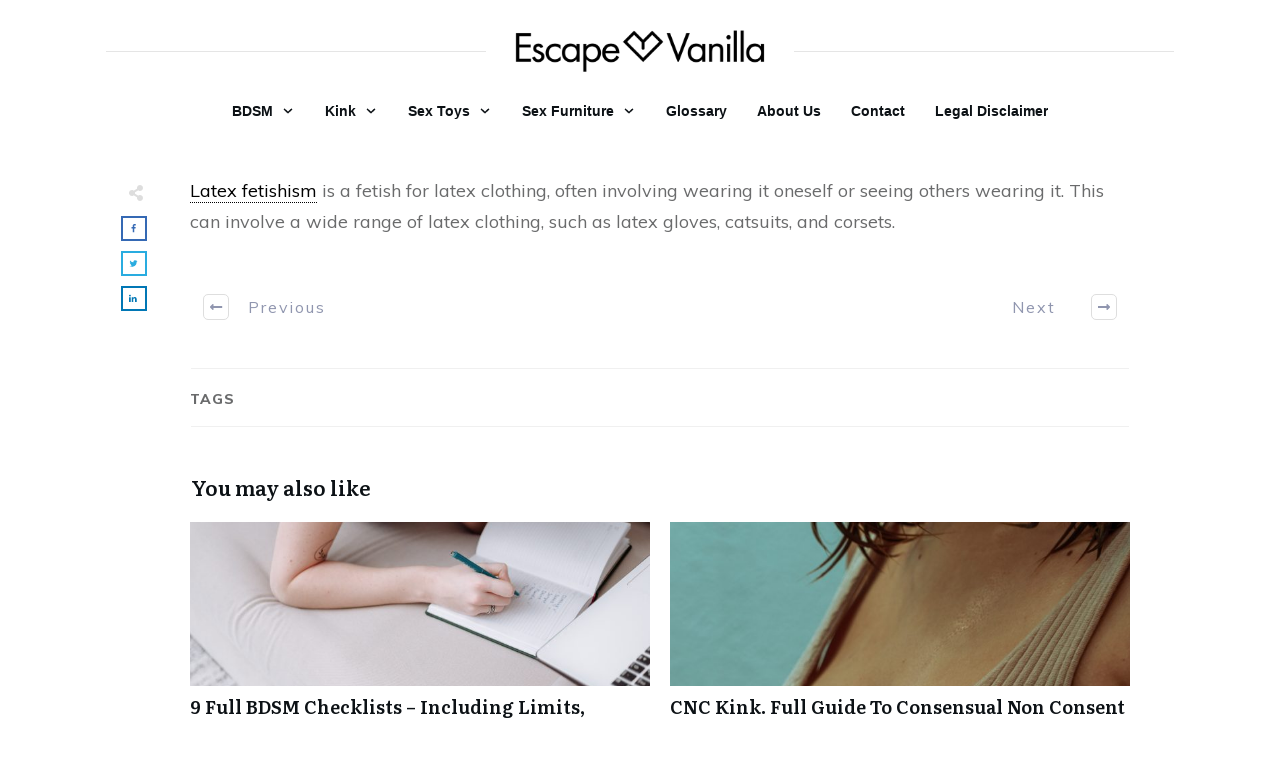

--- FILE ---
content_type: text/css
request_url: https://escapevanilla.com/wp-content/uploads/thrive/theme-template-1664698986.css?ver=3.28
body_size: 33484
content:
@media (min-width:300px){.tve-theme-1524 #wrapper{--header-background-width:100%;--footer-background-width:100%;--top-background-width:100%;--bottom-background-width:100%;--top-content-width:100%;}.tve-theme-1524 .main-container{padding:20px 10px !important;margin-top:0px !important;margin-bottom:0px !important;}:not(#layout) .tve-theme-1524 .main-container{--sidebar-size:30.05%;--separator-size:15px;}.tve-theme-1524 #content{padding-top:0px !important;margin-top:0px !important;}.tve-theme-1524 .content-section .section-content{padding:20px 10px !important;}:not(#tve) .tve-theme-1524 .content-section .shop-template-wrapper .product a.button:hover{color:var(--tve-color,rgb(255,255,255)) !important;--tve-color:rgb(255,255,255) !important;--tcb-applied-color:rgb(255,255,255) !important;background-color:var(--tcb-skin-color-0) !important;}.tve-theme-1524 .content-section [data-css="tve-u-17275f70cbc"]{margin-top:0px !important;margin-bottom:10px !important;background-color:transparent !important;padding:0px !important;}:not(#layout) .tve-theme-1524 #wrapper{--layout-content-width:1080px;--layout-background-width:1080px;}.tve-theme-1524 .bottom-section .section-background{border-top:none;background-color:var(--tcb-skin-color-0) !important;background-image:none !important;}.tve-theme-1524 .bottom-section .section-content{display:flex;flex-direction:column;justify-content:center;text-align:center;--tve-font-size:14px;--tve-color:rgba(255,255,255,0.7);--tve-line-height:1.75em;min-height:247px !important;padding:20px !important;}:not(#tve) .tve-theme-1524 .bottom-section [data-css="tve-u-172efcec08b"]{padding-bottom:0px !important;margin-bottom:0px !important;}.tve-theme-1524 .bottom-section [data-css="tve-u-172efcfe51c"]{padding:0px !important;}.tve-theme-1524 .bottom-section [data-css="tve-u-172efcfef9d"]{padding:0px !important;}:not(#tve) .tve-theme-1524 .bottom-section [data-css="tve-u-172efd0243e"]{padding-bottom:0px !important;margin-bottom:0px !important;}.tve-theme-1524 .bottom-section [data-css="tve-u-172efd16917"]{margin-top:0px !important;margin-bottom:0px !important;padding:0px !important;}.tve-theme-1524 .bottom-section .section-content p,.tve-theme-1524 .bottom-section .section-content li,.tve-theme-1524 .bottom-section .section-content label,.tve-theme-1524 .bottom-section .section-content .tcb-plain-text{font-size:var(--tve-font-size,14px);color:var(--tve-color,rgba(255,255,255,0.7));--tcb-applied-color:rgba(255,255,255,0.7);line-height:var(--tve-line-height,1.75em);}.tve-theme-1524 .bottom-section [data-css="tve-u-172efd48fcd"]{margin-left:-30px;padding:0px !important;}.tve-theme-1524 .bottom-section [data-css="tve-u-172efd4931a"]{margin:0px !important;}.tve-theme-1524 .bottom-section [data-css="tve-u-172efd48fcd"] > .tcb-flex-col{padding-left:30px;}.tve-theme-1524 .bottom-section [data-css="tve-u-172efd4c7e5"]{padding:0px !important;margin-bottom:5px !important;}:not(#tve) .tve-theme-1524 .bottom-section [data-css="tve-u-172efdbd651"]{padding-bottom:0px !important;margin-bottom:0px !important;}.tve-theme-1524 .bottom-section [data-css="tve-u-172efdd6b43"]{padding:0px !important;margin-bottom:20px !important;}.tve-theme-1524 .bottom-section [data-css="tve-u-172efd16917"] .visa-style-4-st0,.tve-theme-1524 .bottom-section [data-css="tve-u-172efd16917"] .masterCard-style-4-st0,.tve-theme-1524 .bottom-section [data-css="tve-u-172efd16917"] .americanExpress-style-4-st0,.tve-theme-1524 .bottom-section [data-css="tve-u-172efd16917"] .payPal-style-4-st0,.tve-theme-1524 .bottom-section [data-css="tve-u-172efd16917"] .discover-style-4-st0,.tve-theme-1524 .bottom-section [data-css="tve-u-172efd16917"] .bitcoin-style-4-st0,.tve-theme-1524 .bottom-section [data-css="tve-u-172efd16917"] .googlePay-style-4-st0,.tve-theme-1524 .bottom-section [data-css="tve-u-172efd16917"] .applePay-style-4-st0{fill:rgb(255,255,255);}:not(#tve) .tve-theme-1524 .bottom-section [data-css="tve-u-172efe234a3"]{text-decoration-line:underline !important;--eff:thin !important;text-decoration-color:var(--eff-color,currentColor) !important;color:rgb(255,255,255) !important;}.tve-theme-1524 .bottom-section [data-css="tve-u-172efe2742d"]{float:none;max-width:193px;padding:0px !important;margin-bottom:14px !important;margin-left:auto !important;margin-right:auto !important;}:not(#tve) .tve-theme-1524 .bottom-section [data-css="tve-u-172efe3cef5"]{padding-bottom:0px !important;margin-bottom:0px !important;color:rgb(255,255,255) !important;--tcb-applied-color:rgb(255,255,255) !important;}:not(#tve) .tve-theme-1524 .bottom-section:not(#tve) [data-css="tve-u-172efe234a3"]:hover{color:var(--tcb-skin-color-9) !important;}:not(#tve) .tve-theme-1524 .bottom-section [data-css="tve-u-172efeb5eaf"]{color:rgb(255,255,255) !important;--tcb-applied-color:rgb(255,255,255) !important;font-size:19px !important;}.tve-theme-1524 .bottom-section [data-css="tve-u-172efeece83"]{padding:0px !important;margin-bottom:20px !important;}.tve-theme-1524 .bottom-section [data-css="tve-u-172efeedde3"]{padding:0px !important;margin-bottom:20px !important;}.tve-theme-1524 .bottom-section [data-css="tve-u-172eff14243"]{font-size:24px;margin-left:auto;margin-right:auto;width:24px;height:24px;margin-top:0px !important;margin-bottom:5px !important;}:not(#tve) .tve-theme-1524 .bottom-section [data-css="tve-u-172eff14243"] >:first-child{color:rgb(255,255,255);}.tve-theme-1524 .bottom-section [data-css="tve-u-172eff2d773"]{font-size:24px;margin-left:auto;margin-right:auto;width:24px;height:24px;margin-top:0px !important;margin-bottom:5px !important;}:not(#tve) .tve-theme-1524 .bottom-section [data-css="tve-u-172eff2d773"] >:first-child{color:rgb(255,255,255);}.tve-theme-1524 .bottom-section [data-css="tve-u-172eff2f2dd"]{font-size:24px;margin-left:auto;margin-right:auto;width:24px;height:24px;margin-top:0px !important;margin-bottom:5px !important;}:not(#tve) .tve-theme-1524 .bottom-section [data-css="tve-u-172eff2f2dd"] >:first-child{color:rgb(255,255,255);}.tve-theme-1524 .top-section [data-css="tve-u-1725b69447d"]{padding:1px !important;}.tve-theme-1524 .top-section [data-css="tve-u-1725b6f4a18"]{padding:1px !important;margin:0px !important;}:not(#tve) .tve-theme-1524 .top-section [data-css="tve-u-1725b70eff3"]{letter-spacing:1px;padding-bottom:0px !important;margin-bottom:0px !important;text-transform:none !important;font-size:11px !important;color:rgba(0,0,0,0.65) !important;--tcb-applied-color:rgba(0,0,0,0.65) !important;font-weight:var(--g-regular-weight,normal) !important;line-height:1.3em !important;}.tve-theme-1524 .top-section [data-css="tve-u-1725b726785"]{margin-left:-20px;padding:1px !important;}.tve-theme-1524 .top-section [data-css="tve-u-1725b7272ed"]{margin-top:0px !important;margin-bottom:0px !important;}.tve-theme-1524 .top-section [data-css="tve-u-1725b726785"] > .tcb-flex-col > .tcb-col{justify-content:center;}.tve-theme-1524 .top-section [data-css="tve-u-1725b726785"] > .tcb-flex-col{padding-left:20px;}:not(#tve) .tve-theme-1524 .top-section [data-css="tve-u-1725b89152d"]{color:inherit !important;text-decoration-line:none !important;--eff:none !important;text-decoration-color:var(--eff-color,currentColor) !important;}:not(#tve) .tve-theme-1524 .top-section:not(#tve) [data-css="tve-u-1725b89152d"]:hover{text-decoration-line:none !important;--eff:none !important;text-decoration-color:var(--eff-color,currentColor) !important;color:rgb(112,112,112) !important;}.tve-theme-1524 .top-section [data-css="tve-u-1725b91d170"]{padding:1px !important;margin-top:0px !important;margin-bottom:0px !important;}.tve-theme-1524 .top-section [data-css="tve-u-1725b92033c"]{padding:1px !important;margin-top:0px !important;margin-bottom:0px !important;}.tve-theme-1524 .top-section [data-css="tve-u-1725b999d4c"]{max-width:49.9%;}.tve-theme-1524 .top-section [data-css="tve-u-1725b999d50"]{max-width:50.1%;}.tve-theme-1524 .top-section [data-css="tve-u-1725b99d603"]::after{clear:both;}.tve-theme-1524 .top-section [data-css="tve-u-1725b9a1445"]{margin-left:-21px;padding:1px !important;}.tve-theme-1524 .top-section [data-css="tve-u-1725b9a1445"] > .tcb-flex-col > .tcb-col{justify-content:center;}.tve-theme-1524 .top-section [data-css="tve-u-1725b9a1445"] > .tcb-flex-col{padding-left:21px;}.tve-theme-1524 .top-section [data-css="tve-u-1725b9a758b"]{max-width:39.3%;}.tve-theme-1524 .top-section [data-css="tve-u-1725b9a758e"]{max-width:60.7%;}.tve-theme-1524 .top-section [data-css="tve-u-1725b9aa7af"]::after{clear:both;}.tve-theme-1524 .top-section [data-css="tve-u-1725b9b3f84"]{margin-left:-20px;padding:1px !important;}.tve-theme-1524 .top-section [data-css="tve-u-1725b9b3f84"] > .tcb-flex-col > .tcb-col{justify-content:center;}.tve-theme-1524 .top-section [data-css="tve-u-1725b9b3f84"] > .tcb-flex-col{padding-left:20px;}.tve-theme-1524 .top-section [data-css="tve-u-1725bcd2d3f"]{margin-top:0px !important;margin-bottom:0px !important;}.tve-theme-1524 .top-section .section-background{border:none;background-color:rgb(255,255,255) !important;background-image:none !important;}.tve-theme-1524 .top-section .section-content{display:flex;flex-direction:column;--tve-color:rgb(255,255,255);padding:0px !important;min-height:290px !important;}.tve-theme-1524 .top-section [data-css="tve-u-17274a8f36c"]{clip-path:url("#clip-left-caee57d9806bf");background-image:url("https://escapevanilla.com/wp-content/uploads/thrive-theme/images/shapeshift_top_section_004-1.jpg") !important;background-size:cover !important;background-position:50% 30% !important;background-attachment:scroll !important;background-repeat:no-repeat !important;--tve-applied-background-image:url("https://escapevanilla.com/wp-content/uploads/thrive-theme/images/shapeshift_top_section_004-1.jpg") !important;}.tve-theme-1524 .top-section [data-css="tve-u-17274a90d99"]{width:94%;float:right;z-index:3;position:relative;padding:20px !important;margin:0px !important;}.tve-theme-1524 .top-section [data-css="tve-u-17274a927ac"]{min-height:290px !important;}.tve-theme-1524 .top-section [data-css="tve-u-17274a946ff"]{padding:0px !important;}.tve-theme-1524 .top-section [data-css="tve-u-17274a94ce5"]{margin-top:0px !important;margin-bottom:0px !important;background-color:var(--tcb-skin-color-0) !important;}.tve-theme-1524 .top-section [data-css="tve-u-17274aa9dc2"]{clip-path:url("#clip-left-53dca9f2c1945");background-image:none !important;background-color:rgba(255,255,255,0.1) !important;}.tve-theme-1524 .top-section [data-css="tve-u-17274aaf43a"]{top:0px;padding:0px !important;margin:0px !important;position:relative !important;z-index:12 !important;}.tve-theme-1524 .top-section [data-css="tve-u-17274ab9260"]::after{clear:both;}.tve-theme-1524 .top-section [data-css="tve-u-17274ac3397"]{top:0px;position:relative;width:94%;float:right;padding:0px !important;margin:0px !important;z-index:12 !important;}.tve-theme-1524 .top-section [data-css="tve-u-17274ac43f9"]::after{clear:both;}.tve-theme-1524 .top-section [data-css="tve-u-17274acb46f"]{max-width:44.6%;}.tve-theme-1524 .top-section [data-css="tve-u-17274acb4b3"]{max-width:55.4%;}.tve-theme-1524 .top-section [data-css="tve-u-17274aeb5ba"]{clip-path:url("#clip-left-53dca9f2c1945");background-image:none !important;background-color:rgba(255,255,255,0.1) !important;}.tve-theme-1524 .top-section [data-css="tve-u-17274a946ff"] > .tcb-flex-col > .tcb-col{justify-content:center;}.tve-theme-1524 .top-section .section-content p,.tve-theme-1524 .top-section .section-content li,.tve-theme-1524 .top-section .section-content label,.tve-theme-1524 .top-section .section-content .tcb-plain-text{color:var(--tve-color,rgb(255,255,255));--tcb-applied-color:rgb(255,255,255);}.tve-theme-1524 .top-section [data-css="tve-u-17274b0028c"]{float:right;z-index:3;position:relative;width:450px;margin-top:0px !important;margin-bottom:0px !important;padding-top:1px !important;padding-bottom:1px !important;}.tve-theme-1524 .top-section [data-css="tve-u-17274b00290"]::after{clear:both;}.tve-theme-1524 .top-section [data-css="tve-u-17274b0593b"]{padding:0px !important;}:not(#tve) .tve-theme-1524 .top-section [data-css="tve-u-17274b0a102"]{padding-bottom:0px !important;margin-bottom:0px !important;font-size:12px !important;}:not(#tve) .tve-theme-1524 .top-section [data-css="tve-u-17274b1f88d"]{letter-spacing:1px;padding-bottom:0px !important;margin-bottom:0px !important;color:var(--tcb-skin-color-10) !important;--tcb-applied-color:var$(--tcb-skin-color-10) !important;font-weight:var(--g-regular-weight,normal) !important;font-style:normal !important;line-height:1.1em !important;font-size:22px !important;}.tve-theme-1524 .top-section [data-css="tve-u-17274b24ec2"]{padding:0px !important;background-color:transparent !important;background-image:none !important;margin-bottom:20px !important;margin-top:5px !important;}.tve-theme-1524 .top-section [data-css="tve-u-17274b694af"]{min-height:250px !important;}.tve-theme-1524 .top-section [data-css="tve-u-17274b6f348"]{min-height:290px !important;}.tve-theme-1524 .top-section [data-css="tve-u-17274ba784a"]{background-color:transparent !important;border:none !important;}.tve-theme-1524 .top-section [data-css="tve-u-17274ba846c"]{margin-bottom:0px !important;margin-top:0px !important;padding-top:10px !important;padding-bottom:10px !important;}.tve-theme-1524 .top-section [data-css="tve-u-17274bcd136"]{font-size:26px;width:26px;height:26px;border-radius:100px;overflow:hidden;border:medium none;float:left;z-index:3;position:relative;padding:12px !important;margin-top:0px !important;margin-bottom:0px !important;background-color:rgb(255,255,255) !important;}:not(#tve) .tve-theme-1524 .top-section [data-css="tve-u-17274bcd136"] >:first-child{color:var(--tcb-skin-color-0);}.tve-theme-1524 .top-section [data-css="tve-u-17274bcd13c"]::after{clear:both;}.tve-theme-1524 .top-section [data-css="tve-u-17274bd5830"]{font-size:20px;margin-left:auto;margin-right:auto;width:20px;height:20px;border-radius:100px;overflow:hidden;float:right;z-index:3;position:relative;border:medium none;padding:12px !important;margin-top:0px !important;margin-bottom:0px !important;background-color:rgb(255,255,255) !important;}:not(#tve) .tve-theme-1524 .top-section [data-css="tve-u-17274bd5830"] >:first-child{color:var(--tcb-skin-color-0);}.tve-theme-1524 .top-section [data-css="tve-u-17274bd6d19"]{font-size:22px;margin-left:auto;margin-right:auto;width:22px;height:22px;border-radius:100px;overflow:hidden;float:right;z-index:3;position:relative;border:medium none;padding:12px !important;margin-top:0px !important;margin-bottom:0px !important;background-color:rgb(255,255,255) !important;}:not(#tve) .tve-theme-1524 .top-section [data-css="tve-u-17274bd6d19"] >:first-child{color:var(--tcb-skin-color-0);}.tve-theme-1524 .top-section [data-css="tve-u-17274be0bee"]{float:none;max-width:1080px;margin:0px auto !important;background-color:transparent !important;}.tve-theme-1524 .top-section [data-css="tve-u-17274be9272"]{max-width:27.4%;}.tve-theme-1524 .top-section [data-css="tve-u-17274be9276"]{max-width:72.6%;}.tve-theme-1524 .top-section [data-css="tve-u-17274bef98a"]{max-width:236px;padding:1px !important;margin:0px !important;}.tve-theme-1524 .top-section [data-css="tve-u-17274c5de9a"]{padding:0px !important;}.tve-theme-1524 .top-section [data-css="tve-u-17274c5edd1"]{padding:0px !important;}.tve-theme-1524 .top-section [data-css="tve-u-17274c6083b"]{padding:0px !important;}:not(#tve) .tve-theme-1524 .top-section [data-css="tve-u-17274c62c05"]{letter-spacing:2px;padding-bottom:2px !important;margin-bottom:0px !important;text-transform:uppercase !important;font-size:13px !important;color:var(--tcb-skin-color-4) !important;--tcb-applied-color:var$(--tcb-skin-color-4) !important;font-weight:var(--g-bold-weight,bold) !important;line-height:1.3em !important;}:not(#tve) .tve-theme-1524 .top-section [data-css="tve-u-17274c65d9d"]{letter-spacing:2px;padding-bottom:2px !important;margin-bottom:0px !important;text-transform:uppercase !important;font-size:13px !important;color:var(--tcb-skin-color-4) !important;--tcb-applied-color:var$(--tcb-skin-color-4) !important;font-weight:var(--g-bold-weight,bold) !important;line-height:1.3em !important;}:not(#tve) .tve-theme-1524 .top-section [data-css="tve-u-17274c6739e"]{letter-spacing:2px;padding-bottom:2px !important;margin-bottom:0px !important;text-transform:uppercase !important;font-size:13px !important;color:var(--tcb-skin-color-4) !important;--tcb-applied-color:var$(--tcb-skin-color-4) !important;font-weight:var(--g-bold-weight,bold) !important;line-height:1.3em !important;}:not(#tve) .tve-theme-1524 .top-section [data-css="tve-u-1727ff0f457"]{padding-bottom:0px !important;margin-bottom:0px !important;font-size:84px !important;font-weight:var(--g-bold-weight,bold) !important;line-height:0.9em !important;font-style:italic !important;}.tve-theme-1524 .top-section [data-css="tve-u-1727ff1cc59"]{text-transform:uppercase !important;}.tve-theme-1524 .top-section [data-css="tve-u-1727ff1fc0f"]{font-weight:normal !important;font-size:58px !important;}.tve-theme-1524 .top-section [data-css="tve-u-172a2dce50f"] .tcb-button-link{letter-spacing:var(--tve-letter-spacing,2px);background-color:var(--tcb-local-color-17ee7) !important;padding:18px !important;background-image:none !important;}:not(#tve) .tve-theme-1524 .top-section [data-css="tve-u-172a2dce50f"] .tcb-button-link{font-size:var(--tve-font-size,13px) !important;}.tve-theme-1524 .top-section [data-css="tve-u-172a2dce50f"]{--tve-font-size:13px;--tve-font-weight:var(--g-regular-weight,normal);--tve-letter-spacing:2px;--tcb-local-color-b9181:rgb(19,114,211);--tcb-local-color-17ee7:var(--tcb-skin-color-3);float:left;z-index:3;position:relative;margin:0px auto !important;}:not(#tve) .tve-theme-1524 .top-section [data-css="tve-u-172a2dce50f"] .tcb-button-link span{font-weight:var(--tve-font-weight,var(--g-regular-weight,normal));}:not(#tve) .tve-theme-1524 .top-section [data-css="tve-u-172a2dce50f"]:hover .tcb-button-link{background-image:linear-gradient(rgba(255,255,255,0.08),rgba(255,255,255,0.08)) !important;background-size:auto !important;background-position:50% 50% !important;background-attachment:scroll !important;background-repeat:no-repeat !important;background-color:var(--tcb-local-color-17ee7) !important;}.tve-theme-1524 .top-section [data-css="tve-u-172a2dd6e38"]::after{clear:both;}:not(#tve) .tve-theme-1524 .top-section [data-css="tve-u-172ff5d005b"]{letter-spacing:1px;padding-bottom:0px !important;margin-bottom:0px !important;text-transform:none !important;font-size:11px !important;color:rgba(0,0,0,0.65) !important;--tcb-applied-color:rgba(0,0,0,0.65) !important;font-weight:var(--g-regular-weight,normal) !important;line-height:1.3em !important;}:not(#tve) .tve-theme-1524 .top-section [data-css="tve-u-172ff5d1bdf"]{letter-spacing:1px;padding-bottom:0px !important;margin-bottom:0px !important;text-transform:none !important;font-size:11px !important;color:rgba(0,0,0,0.65) !important;--tcb-applied-color:rgba(0,0,0,0.65) !important;font-weight:var(--g-regular-weight,normal) !important;line-height:1.3em !important;}.tve-theme-1524 .top-section [data-css="tve-u-172ff6007be"]{margin-top:0px !important;margin-bottom:0px !important;}.tve-theme-1524 .top-section [data-css="tve-u-17274a90d99"] > .tve-cb{justify-content:center;display:flex;flex-direction:column;}.tve-theme-1524 .sidebar-section .section-background{border:medium none;background-color:transparent !important;}.tve-theme-1524 .sidebar-section .section-content{padding:20px 10px !important;}.tve-theme-1524 .sidebar-section{margin:0px !important;}.tve-theme-1524 .sidebar-section [data-css="tve-u-1725b1dc49c"].tcb-post-list [data-css="tve-u-1725b1dc4a1"]{max-width:46.8%;}.tve-theme-1524 .sidebar-section [data-css="tve-u-1725b1dc49c"].tcb-post-list [data-css="tve-u-1725b1dc4a5"]{max-width:53.2%;}.tve-theme-1524 .sidebar-section [data-css="tve-u-1725b1dc49c"].tcb-post-list [data-css="tve-u-1725b1dc4a0"]{margin-left:-15px;padding:0px !important;flex-direction:row !important;}.tve-theme-1524 .sidebar-section [data-css="tve-u-1725b1dc49c"].tcb-post-list [data-css="tve-u-1725b1dc49f"]{margin:0px !important;}.tve-theme-1524 .sidebar-section [data-css="tve-u-1725b1dc49c"].tcb-post-list [data-css="tve-u-1725b1dc4a9"] .tcb-button-link{border-color:currentcolor currentcolor rgba(0,0,0,0.6);border-style:none none solid;border-width:medium medium 1px;border-image:initial;border-radius:0px;overflow:hidden;text-align:left;padding:0px 0px 6px !important;}:not(#tve) .tve-theme-1524 .sidebar-section [data-css="tve-u-1725b1dc49c"].tcb-post-list [data-css="tve-u-1725b1dc4a9"] .tcb-button-link{font-size:var(--tve-font-size,11px) !important;}:not(#tve) .tve-theme-1524 .sidebar-section [data-css="tve-u-1725b1dc49c"].tcb-post-list [data-css="tve-u-1725b1dc4a9"] .tcb-button-link span{color:rgb(153,153,153);}:not(#tve) .tve-theme-1524 .sidebar-section [data-css="tve-u-1725b1dc49c"].tcb-post-list [data-css="tve-u-1725b1dc4a9"]:hover .tcb-button-link span{color:var(--tve-color,var(--tcb-skin-color-0)) !important;--tcb-applied-color:var$(--tcb-skin-color-0) !important;}.tve-theme-1524 .sidebar-section [data-css="tve-u-1725b1dc49c"].tcb-post-list [data-css="tve-u-1725b1dc4a0"] > .tcb-flex-col{padding-left:15px;}:not(#tve) .tve-theme-1524 .sidebar-section [data-css="tve-u-1725b1dc49c"].tcb-post-list [data-css="tve-u-1725b1dc4a7"]{letter-spacing:0px;padding-top:0px !important;margin-top:0px !important;padding-bottom:0px !important;margin-bottom:0px !important;font-size:16px !important;}.tve-theme-1524 .sidebar-section [data-css="tve-u-1725b1dc49c"].tcb-post-list [data-css="tve-u-1725b1dc4a6"]{padding:0px !important;margin-bottom:6px !important;}:not(#tve) .tve-theme-1524 .sidebar-section [data-css="tve-u-1725b1dc49c"].tcb-post-list [data-css="tve-u-1725b1dc4a8"]{font-weight:var(--g-bold-weight,bold) !important;}:not(#tve) .tve-theme-1524 .sidebar-section [data-css="tve-u-1725b1dc49c"].tcb-post-list [data-css="tve-u-1725b1dc4a9"]:hover{--tve-color:var(--tcb-skin-color-0) !important;}.tve-theme-1524 .sidebar-section [data-css="tve-u-1725b1dc49c"].tcb-post-list [data-css="tve-u-1725b1dc4a3"]{border-radius:12px;overflow:hidden;background-image:url("https://escapevanilla.com/wp-content/uploads/thrive-theme/images/Featured_img_3_03-150x84-1.jpg?dynamic_featured=1&size=thumbnail") !important;background-size:cover !important;background-position:50% 50% !important;background-attachment:scroll !important;background-repeat:no-repeat !important;}.tve-theme-1524 .sidebar-section [data-css="tve-u-1725b1dc49c"].tcb-post-list [data-css="tve-u-1725b1dc4a2"]{margin-top:0px !important;margin-bottom:0px !important;padding:0px !important;}.tve-theme-1524 .sidebar-section [data-css="tve-u-1725b1dc49c"].tcb-post-list .thrv-content-box [data-css="tve-u-1725b1dc4a4"]{min-height:111px !important;}.tve-theme-1524 .sidebar-section [data-css="tve-u-1725b1dc49c"].tcb-post-list [data-css="tve-u-1725b1dc4a9"]{--tve-font-size:11px;}.tve-theme-1524 .sidebar-section .tcb-post-list[data-css="tve-u-1725b1dc49c"] .post-wrapper.thrv_wrapper{width:calc((100% - 0px) / 1);}.tve-theme-1524 .sidebar-section .tcb-post-list[data-css="tve-u-1725b1dc49c"] .post-wrapper.thrv_wrapper:nth-child(n+2){margin-top:30px !important;}.tve-theme-1524 .sidebar-section .tcb-post-list[data-css="tve-u-1725b1dc49c"] .post-wrapper.thrv_wrapper:not(:nth-child(n+2)){margin-top:0px !important;}.tve-theme-1524 .sidebar-section .tcb-post-list[data-css="tve-u-1725b1dc49c"] .post-wrapper.thrv_wrapper:nth-child(n){margin-right:0px !important;}.tve-theme-1524 .sidebar-section [data-css="tve-u-1725b21072f"]{display:inline-block;margin-bottom:0px !important;padding:1px !important;margin-right:14px !important;}.tve-theme-1524 .sidebar-section [data-css="tve-u-1725b1dc49c"]{margin-top:20px !important;margin-bottom:50px !important;}:not(#tve) .tve-theme-1524 .sidebar-section [data-css="tve-u-1725b3b7405"]{letter-spacing:6px;text-transform:uppercase !important;font-size:13px !important;color:rgb(153,153,153) !important;--tcb-applied-color:rgb(153,153,153) !important;padding-bottom:0px !important;margin-bottom:0px !important;}.tve-theme-1524 .sidebar-section [data-css="tve-u-1725b3c3fd6"]{text-transform:none !important;letter-spacing:0px !important;font-size:14px !important;--tcb-applied-color:rgb(225,41,113) !important;}.tve-theme-1524 .sidebar-section [data-css="tve-u-1725b1dc49c"].tcb-post-list [data-css="tve-u-1725b1dc4a2"]:hover [data-css="tve-u-1725b1dc4a3"]{background-image:linear-gradient(var(--tcb-skin-color-8),var(--tcb-skin-color-8)),url("https://escapevanilla.com/wp-content/uploads/thrive-theme/images/pennant-1-150x150-1.jpg?dynamic_featured=1&size=thumbnail") !important;background-size:auto,cover !important;background-position:50% 50%,50% 50% !important;background-attachment:scroll,scroll !important;background-repeat:no-repeat,no-repeat !important;}:not(#tve) .tve-theme-1524 .sidebar-section [data-css="tve-u-1725b1dc49c"].tcb-post-list [data-css="tve-u-1725b66a9d6"]{color:rgb(12,17,21) !important;--tcb-applied-color:rgb(12,17,21) !important;}:not(#tve) .tve-theme-1524 .sidebar-section [data-css="tve-u-1725b1dc49c"].tcb-post-list [data-css="tve-u-1725b1dc4a9"]:hover .tcb-button-link{border-bottom:1px solid var(--tcb-skin-color-1) !important;}:not(#tve) .tve-theme-1524 .sidebar-section [data-css="tve-u-1725b1dc49c"].tcb-post-list [data-css="tve-u-1725b66a9d6"]:hover{text-decoration:none !important;}.tve-theme-1524 .sidebar-section [data-css="tve-u-1725b7acda9"]{display:inline-block;margin-bottom:0px !important;padding:1px !important;}:not(#tve) .tve-theme-1524 .sidebar-section [data-css="tve-u-1725b7b6244"]{letter-spacing:6px;text-transform:uppercase !important;font-size:13px !important;color:rgb(225,41,113) !important;--tcb-applied-color:rgb(225,41,113) !important;padding-bottom:0px !important;margin-bottom:0px !important;}.tve-theme-1524 .sidebar-section [data-css="tve-u-1725ba1e54e"]{background-color:rgb(236,236,237) !important;background-image:linear-gradient(129deg,rgb(225,225,225) 0%,rgba(255,255,255,0) 72%),url("https://escapevanilla.com/wp-content/uploads/thrive-theme/images/Woocom_Sidebar-offer-01_03.jpg") !important;background-size:auto,auto !important;background-position:50% 50%,50% 50% !important;background-attachment:scroll,scroll !important;background-repeat:no-repeat,no-repeat !important;}.tve-theme-1524 .sidebar-section [data-css="tve-u-1725ba26717"]{--tve-color:rgb(255,255,255);min-height:350px !important;}.tve-theme-1524 .sidebar-section [data-css="tve-u-1725ba478f3"]{display:inline-block;padding:0px !important;margin-right:12px !important;}:not(#tve) .tve-theme-1524 .sidebar-section [data-css="tve-u-1725ba56824"]{font-size:100px !important;color:rgb(255,255,255) !important;--tcb-applied-color:rgb(255,255,255) !important;padding-bottom:0px !important;margin-bottom:0px !important;line-height:1em !important;font-weight:var(--g-regular-weight,normal) !important;}:not(#tve) .tve-theme-1524 .sidebar-section .thrv-content-box [data-css="tve-u-1725ba26717"] p,:not(#tve) .tve-theme-1524 .sidebar-section .thrv-content-box [data-css="tve-u-1725ba26717"] li,:not(#tve) .tve-theme-1524 .sidebar-section .thrv-content-box [data-css="tve-u-1725ba26717"] blockquote,:not(#tve) .tve-theme-1524 .sidebar-section .thrv-content-box [data-css="tve-u-1725ba26717"] address,:not(#tve) .tve-theme-1524 .sidebar-section .thrv-content-box [data-css="tve-u-1725ba26717"] .tcb-plain-text,:not(#tve) .tve-theme-1524 .sidebar-section .thrv-content-box [data-css="tve-u-1725ba26717"] label,:not(#tve) .tve-theme-1524 .sidebar-section .thrv-content-box [data-css="tve-u-1725ba26717"] h1,:not(#tve) .tve-theme-1524 .sidebar-section .thrv-content-box [data-css="tve-u-1725ba26717"] h2,:not(#tve) .tve-theme-1524 .sidebar-section .thrv-content-box [data-css="tve-u-1725ba26717"] h3,:not(#tve) .tve-theme-1524 .sidebar-section .thrv-content-box [data-css="tve-u-1725ba26717"] h4,:not(#tve) .tve-theme-1524 .sidebar-section .thrv-content-box [data-css="tve-u-1725ba26717"] h5,:not(#tve) .tve-theme-1524 .sidebar-section .thrv-content-box [data-css="tve-u-1725ba26717"] h6{color:var(--tve-color,rgb(255,255,255));--tcb-applied-color:rgb(255,255,255);}.tve-theme-1524 .sidebar-section [data-css="tve-u-1725ba784ec"]{font-size:42px !important;}.tve-theme-1524 .sidebar-section [data-css="tve-u-1725bac5eae"]{padding:20px !important;margin-bottom:40px !important;}.tve-theme-1524 .sidebar-section [data-css="tve-u-1725bae44b0"] .tcb-button-link{letter-spacing:var(--tve-letter-spacing,1px);border:2px solid var(--tcb-local-color-b8c9c);background-color:transparent !important;padding:16px !important;}:not(#tve) .tve-theme-1524 .sidebar-section [data-css="tve-u-1725bae44b0"] .tcb-button-link span{font-weight:var(--tve-font-weight,var(--g-bold-weight,bold));color:var(--tve-color,var(--tcb-local-color-b8c9c));--tcb-applied-color:var$(--tcb-local-color-b8c9c);text-transform:var(--tve-text-transform,uppercase);}.tve-theme-1524 .sidebar-section [data-css="tve-u-1725bae44b0"]{--tve-font-weight:var(--g-bold-weight,bold);--tve-letter-spacing:1px;--tve-color:var(--tcb-local-color-b8c9c);--tcb-local-color-ef6da:rgb(19,114,211);float:left;--tve-font-size:11px;z-index:3;position:relative;--tve-text-transform:uppercase;--tcb-local-color-b8c9c:var(--tcb-skin-color-4) !important;margin-left:auto !important;margin-right:auto !important;margin-top:20px !important;}:not(#tve) .tve-theme-1524 .sidebar-section [data-css="tve-u-1725bae44b0"]:hover .tcb-button-link{border:2px solid var(--tcb-local-color-b8c9c) !important;background-color:transparent !important;background-image:linear-gradient(var(--tcb-local-color-b8c9c),var(--tcb-local-color-b8c9c)) !important;background-size:auto !important;background-position:50% 50% !important;background-attachment:scroll !important;background-repeat:no-repeat !important;}.tve-theme-1524 .sidebar-section [data-css="tve-u-1725bae44b0"] .tcb-button-link::after{background-color:transparent !important;background-image:linear-gradient(var(--tcb-local-color-b8c9c),var(--tcb-local-color-b8c9c)) !important;background-size:auto !important;background-position:50% 50% !important;background-attachment:scroll !important;background-repeat:no-repeat !important;}:not(#tve) .tve-theme-1524 .sidebar-section [data-css="tve-u-1725bae44b0"]:hover .tcb-button-link span{color:var(--tve-color,rgb(255,255,255)) !important;--tcb-applied-color:rgb(255,255,255) !important;}:not(#tve) .tve-theme-1524 .sidebar-section [data-css="tve-u-1725bae44b0"]:hover{--tve-color:rgb(255,255,255) !important;}:not(#tve) .tve-theme-1524 .sidebar-section [data-css="tve-u-1725bae44b0"] .tcb-button-link{font-size:var(--tve-font-size,11px) !important;}.tve-theme-1524 .sidebar-section [data-css="tve-u-1725baff07d"]::after{clear:both;}.tve-theme-1524 .sidebar-section [data-css="tve-u-1725bbda34d"]{padding:1px !important;}:not(#tve) .tve-theme-1524 .sidebar-section [data-css="tve-u-1725bbf2198"]{text-transform:uppercase !important;padding-bottom:0px !important;margin-bottom:0px !important;font-size:30px !important;color:var(--tcb-skin-color-4) !important;--tcb-applied-color:var$(--tcb-skin-color-4) !important;line-height:1.2em !important;}.tve-theme-1524 .sidebar-section [data-css="tve-u-1725bbfdb8d"]{display:inline-block;padding:0px !important;}.tve-theme-1524 .sidebar-section [data-css="tve-u-1725f836ef7"]{margin-bottom:40px !important;margin-top:40px !important;}:not(#tve) .tve-theme-1524 .sidebar-section [data-css="tve-u-1727ec15eeb"]{letter-spacing:1px;padding-bottom:0px !important;margin-bottom:0px !important;font-weight:var(--g-bold-weight,bold) !important;color:var(--tcb-skin-color-3) !important;--tcb-applied-color:var$(--tcb-skin-color-3) !important;font-size:15px !important;text-transform:uppercase !important;}:not(#tve) .tve-theme-1524 .sidebar-section [data-css="tve-u-1727ec1b772"]{padding-bottom:0px !important;margin-bottom:0px !important;font-weight:var(--g-regular-weight,normal) !important;color:rgb(190,190,190) !important;--tcb-applied-color:rgb(190,190,190) !important;font-size:14px !important;line-height:1.6em !important;}.tve-theme-1524 .sidebar-section [data-css="tve-u-1727ec262d9"]{padding:0px !important;margin-left:35px !important;}.tve-theme-1524 .sidebar-section [data-css="tve-u-1727ec2d187"]{padding:0px !important;}.tve-theme-1524 .sidebar-section [data-css="tve-u-1727eca3594"]{font-size:18px;margin-left:auto;width:18px;height:18px;float:left;z-index:3;position:relative;border:1px solid var(--tcb-skin-color-1);border-radius:46px;overflow:hidden;margin-right:10px !important;margin-bottom:0px !important;margin-top:0px !important;padding:2px !important;}:not(#tve) .tve-theme-1524 .sidebar-section [data-css="tve-u-1727eca3594"] >:first-child{color:var(--tcb-skin-color-8);}.tve-theme-1524 .sidebar-section [data-css="tve-u-172bc3d8a8e"]{margin-top:0px !important;margin-bottom:40px !important;}.tve-theme-1524 .sidebar-section [data-css="tve-u-172bc3da3a7"]{margin-bottom:40px !important;margin-top:40px !important;}.tve-theme-1524 .sidebar-section [data-css="tve-u-17300844f13"]{margin-bottom:40px !important;margin-top:40px !important;}.tve-theme-1524 .sidebar-section [data-css="tve-u-1746e14e1ec"] .tcb-button-link{border-radius:5px;overflow:hidden;letter-spacing:var(--tve-letter-spacing,2px);background-color:var(--tcb-local-color-3e1f8) !important;padding:18px !important;background-image:none !important;}:not(#tve) .tve-theme-1524 .sidebar-section [data-css="tve-u-1746e14e1ec"] .tcb-button-link{line-height:1.2em;font-size:var(--tve-font-size,16px) !important;}.tve-theme-1524 .sidebar-section [data-css="tve-u-1746e14e1ec"]{--tve-font-size:16px;--tve-font-weight:var(--g-regular-weight,normal);--tve-letter-spacing:2px;--tcb-local-color-62516:rgb(19,114,211);--tve-color:rgb(255,255,255);--tcb-local-color-3e1f8:rgb(19,114,211);}:not(#tve) .tve-theme-1524 .sidebar-section [data-css="tve-u-1746e14e1ec"] .tcb-button-link span{font-weight:var(--tve-font-weight,var(--g-regular-weight,normal));color:var(--tve-color,rgb(255,255,255));--tcb-applied-color:rgb(255,255,255);}:not(#tve) .tve-theme-1524 .sidebar-section [data-css="tve-u-1746e14e1ec"]:hover .tcb-button-link{background-image:linear-gradient(rgba(255,255,255,0.08),rgba(255,255,255,0.08)) !important;background-size:auto !important;background-position:50% 50% !important;background-attachment:scroll !important;background-repeat:no-repeat !important;background-color:var(--tcb-local-color-3e1f8) !important;}.tve-theme-1524 .sidebar-section [data-css="tve-u-1746e14e1e4"]{margin-top:0px !important;margin-bottom:0px !important;}.tve-theme-1524 .sidebar-section [data-css="tve-u-1746e14e1e5"] > .tcb-flex-col > .tcb-col{justify-content:center;}.tve-theme-1524 .sidebar-section [data-css="tve-u-1746e14e1e8"]{max-width:69.1%;}.tve-theme-1524 .sidebar-section [data-css="tve-u-1746e14e1eb"]{max-width:30.9%;}.tve-theme-1524 .sidebar-section [data-css="tve-u-1746e14e267"]{--tcb-local-color-bcd13:rgb(47,138,229);--form-color:--tcb-skin-color-1;float:none;--tcb-local-color-9b988:var(--tcb-skin-color-1);--tcb-local-color-5b927:rgb(241,245,248);margin-left:auto !important;margin-right:auto !important;max-width:1080px !important;padding:0px !important;}.tve-theme-1524 .sidebar-section #lg-keu1h2zp .tve-form-button.tve-color-set{--tcb-local-color-3e1f8:var(--tcb-local-color-9b988);}.tve-theme-1524 .sidebar-section #lg-keu1h2zp .tve-form-button{--tcb-local-color-3e1f8:rgb(47,138,229);--tve-font-size:11px;--tve-line-height:1.1em;--tve-font-weight:var(--g-bold-weight,bold);--tve-color:rgb(255,255,255);--tve-applied---tve-color:rgb(255,255,255);--tve-font-family:inherit;--g-regular-weight:400;min-width:100% !important;margin-top:10px !important;margin-bottom:10px !important;}:not(#tve) .tve-theme-1524 .sidebar-section #lg-keu1h2zp .tve_lg_regular_input:not(.tcb-excluded-from-group-item) input,:not(#tve) .tve-theme-1524 .sidebar-section #lg-keu1h2zp .tve_lg_regular_input:not(.tcb-excluded-from-group-item) textarea{border:none;--tve-applied-border:none;padding:12px !important;background-color:var(--tcb-local-color-5b927) !important;--tve-applied-background-color:var$(--tcb-local-color-5b927) !important;}:not(#tve) .tve-theme-1524 .sidebar-section #lg-keu1h2zp .tve_lg_regular_input:not(.tcb-excluded-from-group-item) input,:not(#tve) .tve-theme-1524 .sidebar-section #lg-keu1h2zp .tve_lg_regular_input:not(.tcb-excluded-from-group-item) textarea,:not(#tve) .tve-theme-1524 .sidebar-section #lg-keu1h2zp .tve_lg_regular_input:not(.tcb-excluded-from-group-item)::placeholder{font-weight:var(--tve-font-weight,var(--g-regular-weight,normal));font-family:var(--tve-font-family,Arial,Helvetica,sans-serif);font-size:var(--tve-font-size,12px);letter-spacing:var(--tve-letter-spacing,1px);line-height:var(--tve-line-height,1.1em);--tcb-applied-color:rgb(17,17,17);color:var(--tve-color,rgb(17,17,17)) !important;--tve-applied-color:var$(--tve-color,rgb(17,17,17)) !important;}.tve-theme-1524 .sidebar-section #lg-keu1h2zp .tve_lg_regular_input:not(.tcb-excluded-from-group-item){--tve-font-weight:var(--g-regular-weight,normal);--tve-font-family:Arial,Helvetica,sans-serif;--tve-font-size:12px;--tve-letter-spacing:1px;--tve-line-height:1.1em;--tve-color:rgb(17,17,17);--tve-applied---tve-color:rgb(17,17,17);}.tve-theme-1524 .sidebar-section #lg-keu1h2zp .tve-form-button .tcb-button-link{border-radius:0px;overflow:hidden;background-color:var(--tcb-local-color-9b988) !important;--tve-applied-background-color:var$(--tcb-local-color-9b988) !important;padding:13px !important;}:not(#tve) .tve-theme-1524 .sidebar-section #lg-keu1h2zp .tve_lg_regular_input:not(.tcb-excluded-from-group-item):hover input,:not(#tve) .tve-theme-1524 .sidebar-section #lg-keu1h2zp .tve_lg_regular_input:not(.tcb-excluded-from-group-item):hover textarea{background-image:linear-gradient(rgba(255,255,255,0.33),rgba(255,255,255,0.33)) !important;background-size:auto !important;background-position:50% 50% !important;background-attachment:scroll !important;background-repeat:no-repeat !important;--tve-applied-background-image:linear-gradient(rgba(255,255,255,0.33),rgba(255,255,255,0.33)) !important;background-color:var(--tcb-local-color-5b927) !important;--tve-applied-background-color:var$(--tcb-local-color-5b927) !important;}:not(#tve) .tve-theme-1524 .sidebar-section #lg-keu1h2zp .tve-form-button .tcb-button-link{line-height:var(--tve-line-height,1.1em);font-family:var(--tve-font-family,inherit);font-size:var(--tve-font-size,11px) !important;}:not(#tve) .tve-theme-1524 .sidebar-section #lg-keu1h2zp .tve-form-button .tcb-button-link span{font-weight:var(--tve-font-weight,var(--g-bold-weight,bold));color:var(--tve-color,rgb(255,255,255));--tve-applied-color:var$(--tve-color,rgb(255,255,255));--tcb-applied-color:rgb(255,255,255);}:not(#tve) .tve-theme-1524 .sidebar-section #lg-keu1h2zp .tve-form-button:hover .tcb-button-link{background-color:var(--tcb-local-color-9b988) !important;--tve-applied-background-color:var$(--tcb-local-color-9b988) !important;}:not(#tve) .tve-theme-1524 .sidebar-section #lg-keu1h2zp .tve-form-button:hover .tcb-button-link span{color:var(--tve-color,rgb(255,255,255)) !important;--tve-applied-color:var$(--tve-color,rgb(255,255,255)) !important;--tcb-applied-color:rgb(255,255,255) !important;}:not(#tve) .tve-theme-1524 .sidebar-section #lg-keu1h2zp .tve-form-button:hover{--tve-color:rgb(255,255,255) !important;--tve-applied---tve-color:rgb(255,255,255) !important;}.tve-theme-1524 .sidebar-section [data-css="tve-u-1746e14e1e5"] > .tcb-flex-col{padding-left:0px;}.tve-theme-1524 .sidebar-section [data-css="tve-u-1746e14e1e5"]{margin-left:0px;}.tve-theme-1525 #content{padding:0px !important;}.tve-theme-1525 #wrapper{--header-background-width:100%;--footer-background-width:100%;--top-background-width:100%;--bottom-background-width:100%;}.tve-theme-1525 .main-container{padding:20px 10px !important;}.tve-theme-1525 .content-section .section-content{padding:20px 10px !important;}.tve-theme-1525 .content-section [data-css="tve-u-1711c8af402"]{margin-top:0px !important;margin-bottom:0px !important;}.tve-theme-1525 .top-section .section-background{border-top:1px solid var(--tcb-skin-color-14);border-right:none;border-bottom:1px solid var(--tcb-skin-color-14);border-left:none;border-image:initial;background-color:rgb(191,32,38) !important;background-image:none !important;--background-color:rgb(191,32,38) !important;--tve-applied-background-color:rgb(191,32,38) !important;}.tve-theme-1525 .top-section .section-content{display:flex;flex-direction:column;text-align:center;--tve-color:rgb(255,255,255);justify-content:center;padding:40px 20px !important;min-height:224px !important;}.tve-theme-1525 .top-section [data-css="tve-u-1705cdb4152"]{padding-bottom:1px !important;}:not(#tve) .tve-theme-1525 .top-section [data-css="tve-u-1707753ab8f"]{color:rgb(255,255,255) !important;--tcb-applied-color:rgb(255,255,255) !important;}:not(#tve) .tve-theme-1525 .top-section [data-css="tve-u-17178510bfc"]{padding-bottom:0px !important;margin-bottom:0px !important;}.tve-theme-1525 .bottom-section .section-background{background-image:linear-gradient(var(--tcb-skin-color-18),var(--tcb-skin-color-18)),url("https://escapevanilla.com/wp-content/uploads/thrive-theme/images/img_bottom_03.jpg") !important;background-size:auto,cover !important;background-position:50% 50%,50% 50% !important;background-attachment:scroll,fixed !important;background-repeat:no-repeat,no-repeat !important;}.tve-theme-1525 .bottom-section .section-content{justify-content:center;display:flex;flex-direction:column;--tve-color:rgb(255,255,255);text-align:left;min-height:375px !important;padding:20px !important;}.tve-theme-1525 .bottom-section [data-css="tve-u-16eb7f0b034"]{float:none;z-index:3;position:relative;--tve-font-weight:var(--g-bold-weight,bold);--tve-font-family:Muli;--g-regular-weight:400;--g-bold-weight:600;--tve-font-size:12px;--tve-text-transform:uppercase;--tve-letter-spacing:1px;margin:0px auto !important;}.tve-theme-1525 .bottom-section [data-css="tve-u-16eb7f0b034"] .tcb-button-link{border:2px solid rgb(255,255,255);border-radius:100px;overflow:hidden;letter-spacing:var(--tve-letter-spacing,1px);background-color:transparent !important;padding:20px !important;}:not(#tve) .tve-theme-1525 .bottom-section [data-css="tve-u-1705d95f22d"]{color:rgb(255,255,255) !important;--tcb-applied-color:rgb(255,255,255) !important;padding-bottom:0px !important;margin-bottom:0px !important;font-size:46px !important;font-weight:var(--g-bold-weight,bold) !important;}.tve-theme-1525 .bottom-section [data-css="tve-u-1705d967199"]{float:none;padding:0px !important;margin-bottom:30px !important;margin-left:auto !important;margin-right:auto !important;background-color:transparent !important;}:not(#tve) .tve-theme-1525 .bottom-section [data-css="tve-u-16eb7f0b034"] .tcb-button-link span{font-weight:var(--tve-font-weight,var(--g-bold-weight,bold));text-transform:var(--tve-text-transform,uppercase);}:not(#tve) .tve-theme-1525 .bottom-section [data-css="tve-u-16eb7f0b034"] .tcb-button-link{font-family:var(--tve-font-family,Muli);font-size:var(--tve-font-size,12px) !important;}:not(#tve) .tve-theme-1525 .bottom-section [data-css="tve-u-1707d9d150c"]{font-size:15px !important;}.tve-theme-1526 #wrapper{--header-background-width:100%;--footer-background-width:100%;--top-background-width:100%;--bottom-background-width:100%;--header-content-width:1109px;}.tve-theme-1526 .main-container{padding:20px 10px !important;}.tve-theme-1526 .sidebar-section .section-background{border:1px solid rgba(0,0,0,0.12);background-color:transparent !important;}:not(#tve) .tve-theme-1526 .sidebar-section [data-css="tve-u-16ed189a0b8"]{letter-spacing:3px;--tcb-applied-color:var$(--tcb-skin-color-3);font-size:11px !important;text-transform:uppercase !important;font-weight:var(--g-bold-weight,bold) !important;color:rgb(5,5,65) !important;padding-top:0px !important;margin-top:0px !important;padding-bottom:20px !important;margin-bottom:0px !important;}.tve-theme-1526 .sidebar-section [data-css="tve-u-16ed18b1f3e"]{margin-top:0px !important;padding:0px !important;margin-bottom:0px !important;}.tve-theme-1526 .sidebar-section .section-content{padding:20px !important;}.tve-theme-1526 .sidebar-section [data-css="tve-u-16ed18f1172"]{min-height:52px;--tve-color:var(--tcb-skin-color-5);padding:0px !important;margin-bottom:30px !important;margin-right:0px !important;}:not(#tve) .tve-theme-1526 .sidebar-section [data-css="tve-u-170147930c0"]{letter-spacing:3px;--tcb-applied-color:var$(--tcb-skin-color-3);font-size:11px !important;text-transform:uppercase !important;font-weight:var(--g-bold-weight,bold) !important;color:rgb(5,5,65) !important;padding-top:0px !important;margin-top:0px !important;padding-bottom:20px !important;margin-bottom:0px !important;}:not(#tve) .tve-theme-1526 .sidebar-section [data-css="tve-u-17014793f17"]{letter-spacing:3px;--tcb-applied-color:var$(--tcb-skin-color-3);font-size:11px !important;text-transform:uppercase !important;font-weight:var(--g-bold-weight,bold) !important;color:rgb(5,5,65) !important;padding-top:0px !important;margin-top:0px !important;padding-bottom:20px !important;margin-bottom:0px !important;}:not(#tve) .tve-theme-1526 .sidebar-section [data-css="tve-u-170147953de"]{letter-spacing:3px;--tcb-applied-color:var$(--tcb-skin-color-3);font-size:11px !important;text-transform:uppercase !important;font-weight:var(--g-bold-weight,bold) !important;color:rgb(5,5,65) !important;padding-top:1px !important;margin-top:0px !important;padding-bottom:20px !important;margin-bottom:0px !important;}.tve-theme-1526 .sidebar-section [data-css="tve-u-16ed18f1172"] .thrive-dynamic-styled-list-item{margin-bottom:10px !important;margin-right:15px !important;padding-bottom:0px !important;margin-left:0px !important;}:not(#tve) .tve-theme-1526 .sidebar-section [data-css="tve-u-16ed18f1172"] p,:not(#tve) .tve-theme-1526 .sidebar-section [data-css="tve-u-16ed18f1172"] li,:not(#tve) .tve-theme-1526 .sidebar-section [data-css="tve-u-16ed18f1172"] blockquote,:not(#tve) .tve-theme-1526 .sidebar-section [data-css="tve-u-16ed18f1172"] address,:not(#tve) .tve-theme-1526 .sidebar-section [data-css="tve-u-16ed18f1172"] .tcb-plain-text,:not(#tve) .tve-theme-1526 .sidebar-section [data-css="tve-u-16ed18f1172"] label,:not(#tve) .tve-theme-1526 .sidebar-section [data-css="tve-u-16ed18f1172"] h1,:not(#tve) .tve-theme-1526 .sidebar-section [data-css="tve-u-16ed18f1172"] h2,:not(#tve) .tve-theme-1526 .sidebar-section [data-css="tve-u-16ed18f1172"] h3,:not(#tve) .tve-theme-1526 .sidebar-section [data-css="tve-u-16ed18f1172"] h4,:not(#tve) .tve-theme-1526 .sidebar-section [data-css="tve-u-16ed18f1172"] h5,:not(#tve) .tve-theme-1526 .sidebar-section [data-css="tve-u-16ed18f1172"] h6{color:var(--tve-color,var(--tcb-skin-color-5));--tcb-applied-color:var$(--tcb-skin-color-5);}:not(#tve) .tve-theme-1526 .sidebar-section [data-css="tve-u-16ed18f1172"] .thrive-dynamic-styled-list-text a:hover{text-decoration-line:none !important;--eff:none !important;text-decoration-color:var(--eff-color,currentColor) !important;color:inherit !important;}.tve-theme-1526 .sidebar-section [data-css="tve-u-1702012ffdb"] .thrive-dynamic-styled-list-item{--tve-line-height:1.5em;margin-right:8px !important;padding:8px !important;margin-bottom:8px !important;background-color:var(--tcb-skin-color-9) !important;margin-left:0px !important;}:not(#tve) .tve-theme-1526 .sidebar-section [data-css="tve-u-1702012ffdb"] p,:not(#tve) .tve-theme-1526 .sidebar-section [data-css="tve-u-1702012ffdb"] li,:not(#tve) .tve-theme-1526 .sidebar-section [data-css="tve-u-1702012ffdb"] blockquote,:not(#tve) .tve-theme-1526 .sidebar-section [data-css="tve-u-1702012ffdb"] address,:not(#tve) .tve-theme-1526 .sidebar-section [data-css="tve-u-1702012ffdb"] .tcb-plain-text,:not(#tve) .tve-theme-1526 .sidebar-section [data-css="tve-u-1702012ffdb"] label,:not(#tve) .tve-theme-1526 .sidebar-section [data-css="tve-u-1702012ffdb"] h1,:not(#tve) .tve-theme-1526 .sidebar-section [data-css="tve-u-1702012ffdb"] h2,:not(#tve) .tve-theme-1526 .sidebar-section [data-css="tve-u-1702012ffdb"] h3,:not(#tve) .tve-theme-1526 .sidebar-section [data-css="tve-u-1702012ffdb"] h4,:not(#tve) .tve-theme-1526 .sidebar-section [data-css="tve-u-1702012ffdb"] h5,:not(#tve) .tve-theme-1526 .sidebar-section [data-css="tve-u-1702012ffdb"] h6{color:var(--tve-color,var(--tcb-skin-color-4));--tcb-applied-color:var$(--tcb-skin-color-4);}.tve-theme-1526 .sidebar-section [data-css="tve-u-1702012ffdb"]{--tve-color:var(--tcb-skin-color-4);--tve-letter-spacing:1px;--tve-font-size:14px;padding:0px !important;margin-bottom:30px !important;}.tve-theme-1526 .sidebar-section [data-css="tve-u-1702012ffdb"] p,.tve-theme-1526 .sidebar-section [data-css="tve-u-1702012ffdb"] li,.tve-theme-1526 .sidebar-section [data-css="tve-u-1702012ffdb"] blockquote,.tve-theme-1526 .sidebar-section [data-css="tve-u-1702012ffdb"] address,.tve-theme-1526 .sidebar-section [data-css="tve-u-1702012ffdb"] .tcb-plain-text,.tve-theme-1526 .sidebar-section [data-css="tve-u-1702012ffdb"] label{letter-spacing:var(--tve-letter-spacing,1px);}:not(#tve) .tve-theme-1526 .sidebar-section [data-css="tve-u-1702012ffdb"] p,:not(#tve) .tve-theme-1526 .sidebar-section [data-css="tve-u-1702012ffdb"] li,:not(#tve) .tve-theme-1526 .sidebar-section [data-css="tve-u-1702012ffdb"] blockquote,:not(#tve) .tve-theme-1526 .sidebar-section [data-css="tve-u-1702012ffdb"] address,:not(#tve) .tve-theme-1526 .sidebar-section [data-css="tve-u-1702012ffdb"] .tcb-plain-text,:not(#tve) .tve-theme-1526 .sidebar-section [data-css="tve-u-1702012ffdb"] label{font-size:var(--tve-font-size,14px);}:not(#tve) .tve-theme-1526 .sidebar-section [data-css="tve-u-1702012ffdb"] .thrive-dynamic-styled-list-item:hover{background-color:rgb(255,255,255) !important;box-shadow:rgba(0,0,0,0.04) 0px 2px 5px 0px !important;--tve-text-decoration:none !important;--tve-color:var(--tcb-skin-color-0) !important;}:not(#tve) .tve-theme-1526 .sidebar-section [data-css="tve-u-1702012ffdb"] .thrive-dynamic-styled-list-item:hover p,:not(#tve) .tve-theme-1526 .sidebar-section [data-css="tve-u-1702012ffdb"] .thrive-dynamic-styled-list-item:hover li,:not(#tve) .tve-theme-1526 .sidebar-section [data-css="tve-u-1702012ffdb"] .thrive-dynamic-styled-list-item:hover blockquote,:not(#tve) .tve-theme-1526 .sidebar-section [data-css="tve-u-1702012ffdb"] .thrive-dynamic-styled-list-item:hover address,:not(#tve) .tve-theme-1526 .sidebar-section [data-css="tve-u-1702012ffdb"] .thrive-dynamic-styled-list-item:hover .tcb-plain-text,:not(#tve) .tve-theme-1526 .sidebar-section [data-css="tve-u-1702012ffdb"] .thrive-dynamic-styled-list-item:hover label{text-decoration:var(--tve-text-decoration,none) !important;}:not(#tve) .tve-theme-1526 .sidebar-section [data-css="tve-u-1702012ffdb"] .thrive-dynamic-styled-list-item:hover p,:not(#tve) .tve-theme-1526 .sidebar-section [data-css="tve-u-1702012ffdb"] .thrive-dynamic-styled-list-item:hover li,:not(#tve) .tve-theme-1526 .sidebar-section [data-css="tve-u-1702012ffdb"] .thrive-dynamic-styled-list-item:hover blockquote,:not(#tve) .tve-theme-1526 .sidebar-section [data-css="tve-u-1702012ffdb"] .thrive-dynamic-styled-list-item:hover address,:not(#tve) .tve-theme-1526 .sidebar-section [data-css="tve-u-1702012ffdb"] .thrive-dynamic-styled-list-item:hover .tcb-plain-text,:not(#tve) .tve-theme-1526 .sidebar-section [data-css="tve-u-1702012ffdb"] .thrive-dynamic-styled-list-item:hover label,:not(#tve) .tve-theme-1526 .sidebar-section [data-css="tve-u-1702012ffdb"] .thrive-dynamic-styled-list-item:hover h1,:not(#tve) .tve-theme-1526 .sidebar-section [data-css="tve-u-1702012ffdb"] .thrive-dynamic-styled-list-item:hover h2,:not(#tve) .tve-theme-1526 .sidebar-section [data-css="tve-u-1702012ffdb"] .thrive-dynamic-styled-list-item:hover h3,:not(#tve) .tve-theme-1526 .sidebar-section [data-css="tve-u-1702012ffdb"] .thrive-dynamic-styled-list-item:hover h4,:not(#tve) .tve-theme-1526 .sidebar-section [data-css="tve-u-1702012ffdb"] .thrive-dynamic-styled-list-item:hover h5,:not(#tve) .tve-theme-1526 .sidebar-section [data-css="tve-u-1702012ffdb"] .thrive-dynamic-styled-list-item:hover h6{color:var(--tve-color,var(--tcb-skin-color-0)) !important;--tcb-applied-color:var$(--tcb-skin-color-0) !important;}.tve-theme-1526 .sidebar-section [data-css="tve-u-17058acd17f"]{margin-top:0px !important;padding:0px !important;margin-bottom:0px !important;}.tve-theme-1526 .sidebar-section [data-css="tve-u-17058ae1863"]{margin-top:0px !important;padding:0px !important;margin-bottom:0px !important;}.tve-theme-1526 .sidebar-section [data-css="tve-u-17058ae7cbc"]{margin-top:0px !important;padding:0px !important;margin-bottom:0px !important;}:not(#tve) .tve-theme-1526 .sidebar-section [data-css="tve-u-1702012ffdb"] .thrive-dynamic-styled-list-item p,:not(#tve) .tve-theme-1526 .sidebar-section [data-css="tve-u-1702012ffdb"] .thrive-dynamic-styled-list-item li,:not(#tve) .tve-theme-1526 .sidebar-section [data-css="tve-u-1702012ffdb"] .thrive-dynamic-styled-list-item blockquote,:not(#tve) .tve-theme-1526 .sidebar-section [data-css="tve-u-1702012ffdb"] .thrive-dynamic-styled-list-item address,:not(#tve) .tve-theme-1526 .sidebar-section [data-css="tve-u-1702012ffdb"] .thrive-dynamic-styled-list-item .tcb-plain-text,:not(#tve) .tve-theme-1526 .sidebar-section [data-css="tve-u-1702012ffdb"] .thrive-dynamic-styled-list-item label{line-height:var(--tve-line-height,1.5em);}.tve-theme-1526 .sidebar-section [data-css="tve-u-17086f6ff41"] .thrive-dynamic-styled-list-item{--tve-line-height:1.5em;margin-right:8px !important;padding:8px !important;margin-bottom:8px !important;background-color:var(--tcb-skin-color-9) !important;margin-left:0px !important;}:not(#tve) .tve-theme-1526 .sidebar-section [data-css="tve-u-17086f6ff41"] p,:not(#tve) .tve-theme-1526 .sidebar-section [data-css="tve-u-17086f6ff41"] li,:not(#tve) .tve-theme-1526 .sidebar-section [data-css="tve-u-17086f6ff41"] blockquote,:not(#tve) .tve-theme-1526 .sidebar-section [data-css="tve-u-17086f6ff41"] address,:not(#tve) .tve-theme-1526 .sidebar-section [data-css="tve-u-17086f6ff41"] .tcb-plain-text,:not(#tve) .tve-theme-1526 .sidebar-section [data-css="tve-u-17086f6ff41"] label,:not(#tve) .tve-theme-1526 .sidebar-section [data-css="tve-u-17086f6ff41"] h1,:not(#tve) .tve-theme-1526 .sidebar-section [data-css="tve-u-17086f6ff41"] h2,:not(#tve) .tve-theme-1526 .sidebar-section [data-css="tve-u-17086f6ff41"] h3,:not(#tve) .tve-theme-1526 .sidebar-section [data-css="tve-u-17086f6ff41"] h4,:not(#tve) .tve-theme-1526 .sidebar-section [data-css="tve-u-17086f6ff41"] h5,:not(#tve) .tve-theme-1526 .sidebar-section [data-css="tve-u-17086f6ff41"] h6{color:var(--tve-color,var(--tcb-skin-color-4));--tcb-applied-color:var$(--tcb-skin-color-4);}.tve-theme-1526 .sidebar-section [data-css="tve-u-17086f6ff41"]{--tve-color:var(--tcb-skin-color-4);--tve-letter-spacing:1px;--tve-font-size:14px;padding:0px !important;margin-bottom:30px !important;}.tve-theme-1526 .sidebar-section [data-css="tve-u-17086f6ff41"] p,.tve-theme-1526 .sidebar-section [data-css="tve-u-17086f6ff41"] li,.tve-theme-1526 .sidebar-section [data-css="tve-u-17086f6ff41"] blockquote,.tve-theme-1526 .sidebar-section [data-css="tve-u-17086f6ff41"] address,.tve-theme-1526 .sidebar-section [data-css="tve-u-17086f6ff41"] .tcb-plain-text,.tve-theme-1526 .sidebar-section [data-css="tve-u-17086f6ff41"] label{letter-spacing:var(--tve-letter-spacing,1px);}:not(#tve) .tve-theme-1526 .sidebar-section [data-css="tve-u-17086f6ff41"] p,:not(#tve) .tve-theme-1526 .sidebar-section [data-css="tve-u-17086f6ff41"] li,:not(#tve) .tve-theme-1526 .sidebar-section [data-css="tve-u-17086f6ff41"] blockquote,:not(#tve) .tve-theme-1526 .sidebar-section [data-css="tve-u-17086f6ff41"] address,:not(#tve) .tve-theme-1526 .sidebar-section [data-css="tve-u-17086f6ff41"] .tcb-plain-text,:not(#tve) .tve-theme-1526 .sidebar-section [data-css="tve-u-17086f6ff41"] label{font-size:var(--tve-font-size,14px);}:not(#tve) .tve-theme-1526 .sidebar-section [data-css="tve-u-17086f6ff41"] .thrive-dynamic-styled-list-item:hover{background-color:rgb(255,255,255) !important;box-shadow:rgba(0,0,0,0.04) 0px 2px 5px 0px !important;--tve-text-decoration:none !important;--tve-color:var(--tcb-skin-color-0) !important;}:not(#tve) .tve-theme-1526 .sidebar-section [data-css="tve-u-17086f6ff41"] .thrive-dynamic-styled-list-item:hover p,:not(#tve) .tve-theme-1526 .sidebar-section [data-css="tve-u-17086f6ff41"] .thrive-dynamic-styled-list-item:hover li,:not(#tve) .tve-theme-1526 .sidebar-section [data-css="tve-u-17086f6ff41"] .thrive-dynamic-styled-list-item:hover blockquote,:not(#tve) .tve-theme-1526 .sidebar-section [data-css="tve-u-17086f6ff41"] .thrive-dynamic-styled-list-item:hover address,:not(#tve) .tve-theme-1526 .sidebar-section [data-css="tve-u-17086f6ff41"] .thrive-dynamic-styled-list-item:hover .tcb-plain-text,:not(#tve) .tve-theme-1526 .sidebar-section [data-css="tve-u-17086f6ff41"] .thrive-dynamic-styled-list-item:hover label{text-decoration:var(--tve-text-decoration,none) !important;}:not(#tve) .tve-theme-1526 .sidebar-section [data-css="tve-u-17086f6ff41"] .thrive-dynamic-styled-list-item:hover p,:not(#tve) .tve-theme-1526 .sidebar-section [data-css="tve-u-17086f6ff41"] .thrive-dynamic-styled-list-item:hover li,:not(#tve) .tve-theme-1526 .sidebar-section [data-css="tve-u-17086f6ff41"] .thrive-dynamic-styled-list-item:hover blockquote,:not(#tve) .tve-theme-1526 .sidebar-section [data-css="tve-u-17086f6ff41"] .thrive-dynamic-styled-list-item:hover address,:not(#tve) .tve-theme-1526 .sidebar-section [data-css="tve-u-17086f6ff41"] .thrive-dynamic-styled-list-item:hover .tcb-plain-text,:not(#tve) .tve-theme-1526 .sidebar-section [data-css="tve-u-17086f6ff41"] .thrive-dynamic-styled-list-item:hover label,:not(#tve) .tve-theme-1526 .sidebar-section [data-css="tve-u-17086f6ff41"] .thrive-dynamic-styled-list-item:hover h1,:not(#tve) .tve-theme-1526 .sidebar-section [data-css="tve-u-17086f6ff41"] .thrive-dynamic-styled-list-item:hover h2,:not(#tve) .tve-theme-1526 .sidebar-section [data-css="tve-u-17086f6ff41"] .thrive-dynamic-styled-list-item:hover h3,:not(#tve) .tve-theme-1526 .sidebar-section [data-css="tve-u-17086f6ff41"] .thrive-dynamic-styled-list-item:hover h4,:not(#tve) .tve-theme-1526 .sidebar-section [data-css="tve-u-17086f6ff41"] .thrive-dynamic-styled-list-item:hover h5,:not(#tve) .tve-theme-1526 .sidebar-section [data-css="tve-u-17086f6ff41"] .thrive-dynamic-styled-list-item:hover h6{color:var(--tve-color,var(--tcb-skin-color-0)) !important;--tcb-applied-color:var$(--tcb-skin-color-0) !important;}:not(#tve) .tve-theme-1526 .sidebar-section [data-css="tve-u-17086f6ff41"] .thrive-dynamic-styled-list-item p,:not(#tve) .tve-theme-1526 .sidebar-section [data-css="tve-u-17086f6ff41"] .thrive-dynamic-styled-list-item li,:not(#tve) .tve-theme-1526 .sidebar-section [data-css="tve-u-17086f6ff41"] .thrive-dynamic-styled-list-item blockquote,:not(#tve) .tve-theme-1526 .sidebar-section [data-css="tve-u-17086f6ff41"] .thrive-dynamic-styled-list-item address,:not(#tve) .tve-theme-1526 .sidebar-section [data-css="tve-u-17086f6ff41"] .thrive-dynamic-styled-list-item .tcb-plain-text,:not(#tve) .tve-theme-1526 .sidebar-section [data-css="tve-u-17086f6ff41"] .thrive-dynamic-styled-list-item label{line-height:var(--tve-line-height,1.5em);}.tve-theme-1526 .sidebar-section [data-css="tve-u-170a019c392"] .thrive-dynamic-styled-list-item{--tve-line-height:1.5em;margin-right:8px !important;padding:8px !important;margin-bottom:8px !important;background-color:var(--tcb-skin-color-9) !important;margin-left:0px !important;}:not(#tve) .tve-theme-1526 .sidebar-section [data-css="tve-u-170a019c392"] p,:not(#tve) .tve-theme-1526 .sidebar-section [data-css="tve-u-170a019c392"] li,:not(#tve) .tve-theme-1526 .sidebar-section [data-css="tve-u-170a019c392"] blockquote,:not(#tve) .tve-theme-1526 .sidebar-section [data-css="tve-u-170a019c392"] address,:not(#tve) .tve-theme-1526 .sidebar-section [data-css="tve-u-170a019c392"] .tcb-plain-text,:not(#tve) .tve-theme-1526 .sidebar-section [data-css="tve-u-170a019c392"] label,:not(#tve) .tve-theme-1526 .sidebar-section [data-css="tve-u-170a019c392"] h1,:not(#tve) .tve-theme-1526 .sidebar-section [data-css="tve-u-170a019c392"] h2,:not(#tve) .tve-theme-1526 .sidebar-section [data-css="tve-u-170a019c392"] h3,:not(#tve) .tve-theme-1526 .sidebar-section [data-css="tve-u-170a019c392"] h4,:not(#tve) .tve-theme-1526 .sidebar-section [data-css="tve-u-170a019c392"] h5,:not(#tve) .tve-theme-1526 .sidebar-section [data-css="tve-u-170a019c392"] h6{color:var(--tve-color,var(--tcb-skin-color-4));--tcb-applied-color:var$(--tcb-skin-color-4);}.tve-theme-1526 .sidebar-section [data-css="tve-u-170a019c392"]{--tve-color:var(--tcb-skin-color-4);--tve-letter-spacing:1px;--tve-font-size:14px;padding:0px !important;margin-bottom:30px !important;}.tve-theme-1526 .sidebar-section [data-css="tve-u-170a019c392"] p,.tve-theme-1526 .sidebar-section [data-css="tve-u-170a019c392"] li,.tve-theme-1526 .sidebar-section [data-css="tve-u-170a019c392"] blockquote,.tve-theme-1526 .sidebar-section [data-css="tve-u-170a019c392"] address,.tve-theme-1526 .sidebar-section [data-css="tve-u-170a019c392"] .tcb-plain-text,.tve-theme-1526 .sidebar-section [data-css="tve-u-170a019c392"] label{letter-spacing:var(--tve-letter-spacing,1px);}:not(#tve) .tve-theme-1526 .sidebar-section [data-css="tve-u-170a019c392"] p,:not(#tve) .tve-theme-1526 .sidebar-section [data-css="tve-u-170a019c392"] li,:not(#tve) .tve-theme-1526 .sidebar-section [data-css="tve-u-170a019c392"] blockquote,:not(#tve) .tve-theme-1526 .sidebar-section [data-css="tve-u-170a019c392"] address,:not(#tve) .tve-theme-1526 .sidebar-section [data-css="tve-u-170a019c392"] .tcb-plain-text,:not(#tve) .tve-theme-1526 .sidebar-section [data-css="tve-u-170a019c392"] label{font-size:var(--tve-font-size,14px);}:not(#tve) .tve-theme-1526 .sidebar-section [data-css="tve-u-170a019c392"] .thrive-dynamic-styled-list-item:hover{background-color:rgb(255,255,255) !important;box-shadow:rgba(0,0,0,0.04) 0px 2px 5px 0px !important;--tve-text-decoration:none !important;--tve-color:var(--tcb-skin-color-0) !important;}:not(#tve) .tve-theme-1526 .sidebar-section [data-css="tve-u-170a019c392"] .thrive-dynamic-styled-list-item:hover p,:not(#tve) .tve-theme-1526 .sidebar-section [data-css="tve-u-170a019c392"] .thrive-dynamic-styled-list-item:hover li,:not(#tve) .tve-theme-1526 .sidebar-section [data-css="tve-u-170a019c392"] .thrive-dynamic-styled-list-item:hover blockquote,:not(#tve) .tve-theme-1526 .sidebar-section [data-css="tve-u-170a019c392"] .thrive-dynamic-styled-list-item:hover address,:not(#tve) .tve-theme-1526 .sidebar-section [data-css="tve-u-170a019c392"] .thrive-dynamic-styled-list-item:hover .tcb-plain-text,:not(#tve) .tve-theme-1526 .sidebar-section [data-css="tve-u-170a019c392"] .thrive-dynamic-styled-list-item:hover label{text-decoration:var(--tve-text-decoration,none) !important;}:not(#tve) .tve-theme-1526 .sidebar-section [data-css="tve-u-170a019c392"] .thrive-dynamic-styled-list-item:hover p,:not(#tve) .tve-theme-1526 .sidebar-section [data-css="tve-u-170a019c392"] .thrive-dynamic-styled-list-item:hover li,:not(#tve) .tve-theme-1526 .sidebar-section [data-css="tve-u-170a019c392"] .thrive-dynamic-styled-list-item:hover blockquote,:not(#tve) .tve-theme-1526 .sidebar-section [data-css="tve-u-170a019c392"] .thrive-dynamic-styled-list-item:hover address,:not(#tve) .tve-theme-1526 .sidebar-section [data-css="tve-u-170a019c392"] .thrive-dynamic-styled-list-item:hover .tcb-plain-text,:not(#tve) .tve-theme-1526 .sidebar-section [data-css="tve-u-170a019c392"] .thrive-dynamic-styled-list-item:hover label,:not(#tve) .tve-theme-1526 .sidebar-section [data-css="tve-u-170a019c392"] .thrive-dynamic-styled-list-item:hover h1,:not(#tve) .tve-theme-1526 .sidebar-section [data-css="tve-u-170a019c392"] .thrive-dynamic-styled-list-item:hover h2,:not(#tve) .tve-theme-1526 .sidebar-section [data-css="tve-u-170a019c392"] .thrive-dynamic-styled-list-item:hover h3,:not(#tve) .tve-theme-1526 .sidebar-section [data-css="tve-u-170a019c392"] .thrive-dynamic-styled-list-item:hover h4,:not(#tve) .tve-theme-1526 .sidebar-section [data-css="tve-u-170a019c392"] .thrive-dynamic-styled-list-item:hover h5,:not(#tve) .tve-theme-1526 .sidebar-section [data-css="tve-u-170a019c392"] .thrive-dynamic-styled-list-item:hover h6{color:var(--tve-color,var(--tcb-skin-color-0)) !important;--tcb-applied-color:var$(--tcb-skin-color-0) !important;}:not(#tve) .tve-theme-1526 .sidebar-section [data-css="tve-u-170a019c392"] .thrive-dynamic-styled-list-item p,:not(#tve) .tve-theme-1526 .sidebar-section [data-css="tve-u-170a019c392"] .thrive-dynamic-styled-list-item li,:not(#tve) .tve-theme-1526 .sidebar-section [data-css="tve-u-170a019c392"] .thrive-dynamic-styled-list-item blockquote,:not(#tve) .tve-theme-1526 .sidebar-section [data-css="tve-u-170a019c392"] .thrive-dynamic-styled-list-item address,:not(#tve) .tve-theme-1526 .sidebar-section [data-css="tve-u-170a019c392"] .thrive-dynamic-styled-list-item .tcb-plain-text,:not(#tve) .tve-theme-1526 .sidebar-section [data-css="tve-u-170a019c392"] .thrive-dynamic-styled-list-item label{line-height:var(--tve-line-height,1.5em);}.tve-theme-1526 .sidebar-section{margin:0px !important;}.tve-theme-1526 .content-section [data-css="tve-u-16ec5d248bb"]{left:0px;padding:0px !important;margin-top:0px !important;margin-bottom:0px !important;}.tve-theme-1526 .content-section{margin-top:0px !important;}.tve-theme-1526 .content-section .section-content{--g-regular-weight:400;--g-bold-weight:800;padding:20px 40px 20px 80px !important;}.tve-theme-1526 .content-section .thrv-divider[data-css="tve-u-16ec5fddeba"] .tve_sep{border-width:1px !important;border-color:rgba(0,0,0,0.06) !important;}.tve-theme-1526 .content-section [data-css="tve-u-16ec6330c3d"]{display:inline-block;padding:0px !important;}:not(#tve) .tve-theme-1526 .content-section [data-css="tve-u-16ec63322d0"]{letter-spacing:1px;text-transform:uppercase !important;font-weight:var(--g-bold-weight,bold) !important;font-size:14px !important;padding-bottom:0px !important;margin-bottom:0px !important;padding-top:0px !important;margin-top:0px !important;}:not(#tve) .tve-theme-1526 .content-section [data-css="tve-u-16ec63492a5"]{--tcb-applied-color:rgb(153,153,153);letter-spacing:1px;text-transform:none !important;font-weight:var(--g-regular-weight,normal) !important;font-size:14px !important;padding-bottom:0px !important;margin-bottom:0px !important;color:rgb(153,153,153) !important;padding-top:0px !important;margin-top:0px !important;}.tve-theme-1526 .content-section [data-css="tve-u-16ec634b5e1"]{display:inline-block;padding:0px !important;margin-right:15px !important;}.tve-theme-1526 .content-section [data-css="tve-u-16ec635199f"]{--tcb-applied-color:rgb(153,153,153);}.tve-theme-1526 .content-section [data-css="tve-u-16ec5fddeba"]{padding-top:15px !important;padding-bottom:12px !important;}.tve-theme-1526 .content-section .tcb-post-list[data-css="tve-u-16ecb5f152b"] .post-wrapper.thrv_wrapper{width:calc((100% - 20px) / 2);}.tve-theme-1526 .content-section [data-css="tve-u-16ecb5f152b"].tcb-post-list .post-wrapper{border-bottom:1px solid rgba(0,0,0,0);padding-bottom:20px !important;}.tve-theme-1526 .content-section [data-css="tve-u-16ecb5f152b"].tcb-post-list [data-css="tve-u-16ecb5f1530"]{--g-regular-weight:400;--g-bold-weight:600;margin-bottom:0px !important;margin-top:0px !important;}.tve-theme-1526 .content-section [data-css="tve-u-16ecb5f152b"].tcb-post-list [data-css="tve-u-16ecb5f152e"]{background-image:url("https://escapevanilla.com/wp-content/uploads/thrive-theme/images/Featured_img_1_03-10.jpg?dynamic_featured=1&size=large") !important;background-size:cover !important;background-position:50% 50% !important;background-attachment:scroll !important;background-repeat:no-repeat !important;}.tve-theme-1526 .content-section [data-css="tve-u-16ecb5f152b"].tcb-post-list [data-css="tve-u-16ecb5f152d"]{margin-top:0px !important;margin-bottom:8px !important;}.tve-theme-1526 .content-section [data-css="tve-u-16ecb5f152b"].tcb-post-list .thrv-content-box [data-css="tve-u-16ecb5f152f"]{min-height:124px;}.tve-theme-1526 .content-section [data-css="tve-u-16ecb5f152b"].tcb-post-list .tcb-post-title[data-css="tve-u-16ecb5f1530"] a,.tve-theme-1526 .content-section [data-css="tve-u-16ecb5f152b"].tcb-post-list .tcb-post-title[data-css="tve-u-16ecb5f1530"]{--tcb-applied-color:var$(--tcb-skin-color-4);font-weight:600 !important;font-family:Literata !important;color:var(--tcb-skin-color-4) !important;font-size:18px !important;}.tve-theme-1526 .content-section .tcb-post-list[data-css="tve-u-16ecb5f152b"] .post-wrapper.thrv_wrapper:not(:nth-child(n+3)){margin-top:0px !important;}.tve-theme-1526 .content-section .tcb-post-list[data-css="tve-u-16ecb5f152b"] .post-wrapper.thrv_wrapper:not(:nth-child(2n)){margin-right:20px !important;}.tve-theme-1526 .content-section .tcb-post-list[data-css="tve-u-16ecb5f152b"] .post-wrapper.thrv_wrapper:nth-child(2n){margin-right:0px !important;}.tve-theme-1526 .content-section .thrv-divider[data-css="tve-u-16ecb61f672"] .tve_sep{border-width:1px !important;border-color:rgba(0,0,0,0.06) !important;}.tve-theme-1526 .content-section [data-css="tve-u-16ecb61f672"]{padding-top:15px !important;padding-bottom:15px !important;margin-bottom:30px !important;}.tve-theme-1526 .content-section [data-css="tve-u-16ecb5f152b"]{margin-bottom:60px !important;}.tve-theme-1526 .content-section [data-css="tve-u-170199bd58e"] .tve_social_items{font-size:10px !important;}.tve-theme-1526 .content-section [data-css="tve-u-170199bd58e"]{top:0px;left:0px;float:none;margin:0px auto !important;padding-left:1px !important;}:not(#tve) .tve-theme-1526 .content-section [data-css="tve-u-170199ce799"]{padding-bottom:0px !important;margin-bottom:0px !important;}.tve-theme-1526 .content-section [data-css="tve-u-170199bd58e"] .tve_social_items .tve_s_item{margin-bottom:10px;display:table;}.tve-theme-1526 .content-section [data-css="tve-u-170199f5045"]{font-size:16px;top:0px;left:0px;width:16px;height:16px;margin:0px 0px 9px 8px !important;}:not(#tve) .tve-theme-1526 .content-section [data-css="tve-u-170199f5045"] >:first-child{color:rgb(221,221,221);}.tve-theme-1526 .content-section [data-css="tve-u-17019a634b0"]{float:left;z-index:3;top:30px;left:10px;padding:0px !important;margin:0px !important;position:absolute !important;}.tve-theme-1526 .content-section .comment-respond{padding-top:0px !important;}.tve-theme-1526 .content-section .comment-form-reply-title-wrapper{margin-bottom:20px !important;}.tve-theme-1526 .content-section .theme-comments-logged-in-as-wrapper{margin-bottom:5px !important;}.tve-theme-1526 .content-section .comment-form-text textarea{border-radius:0px;overflow:hidden;border:1px solid var(--tcb-skin-color-14);font-weight:var(--tve-font-weight,var(--g-regular-weight,normal));font-family:var(--tve-font-family,Muli);color:var(--tve-color,var(--tcb-skin-color-5));--tcb-applied-color:var$(--tcb-skin-color-5);background-color:rgb(255,255,255) !important;padding:20px 15px !important;margin-top:10px !important;margin-bottom:10px !important;}.tve-theme-1526 .content-section .comment-form .comment-form-submit button{font-size:var(--tve-font-size,11px);text-transform:var(--tve-text-transform,uppercase);font-weight:var(--tve-font-weight,var(--g-bold-weight,bold));font-family:var(--tve-font-family,Muli);color:var(--tve-color,var(--tcb-skin-color-0));--tcb-applied-color:var$(--tcb-skin-color-0);border:1px solid var(--tcb-skin-color-18);border-radius:0px;overflow:hidden;letter-spacing:var(--tve-letter-spacing,2px);padding:15px 35px !important;}.tve-theme-1526 .content-section .comment-form .comment-form-submit{--tve-font-size:11px;--tve-text-transform:uppercase;--tve-font-weight:var(--g-bold-weight,bold);--tve-font-family:Muli;--tve-color:var(--tcb-skin-color-0);--tve-letter-spacing:2px;--g-bold-weight:700;--g-regular-weight:300;margin-top:0px !important;margin-bottom:20px !important;}:not(#tve) .tve-theme-1526 .content-section .comment-form .comment-form-submit:hover button{background-color:var(--tcb-skin-color-0) !important;color:var(--tve-color,rgb(255,255,255)) !important;--tcb-applied-color:rgb(255,255,255) !important;border:1px solid var(--tcb-skin-color-0) !important;}:not(#tve) .tve-theme-1526 .content-section .comment-form .comment-form-submit:hover{--tve-color:rgb(255,255,255) !important;}.tve-theme-1526 .content-section .comment-form-text{--tve-font-weight:var(--g-regular-weight,normal);--tve-font-family:Muli;--g-regular-weight:300;--g-bold-weight:700;--tve-color:var(--tcb-skin-color-5);}:not(#tve) .tve-theme-1526 .content-section [data-css="tve-u-17081459925"]{padding-bottom:0px !important;margin-bottom:0px !important;}:not(#tve) .tve-theme-1526 .content-section [data-css="tve-u-1708145a1c4"]{padding-top:0px !important;margin-top:0px !important;padding-bottom:0px !important;margin-bottom:0px !important;font-size:14px !important;}:not(#tve) .tve-theme-1526 .content-section .comment-list .reply .tcb-button-link span{color:var(--tve-color,var(--tcb-skin-color-0));--tcb-applied-color:var$(--tcb-skin-color-0);text-transform:var(--tve-text-transform,uppercase);}.tve-theme-1526 .content-section .comment-list .reply{--tve-color:var(--tcb-skin-color-0);--tve-text-transform:uppercase;--tve-font-size:11px;--tve-letter-spacing:2px;}:not(#tve) .tve-theme-1526 .content-section:not(#tve) .comment-list .reply:hover .tcb-button-link span{color:var(--tve-color,rgb(255,255,255)) !important;--tcb-applied-color:rgb(255,255,255) !important;}:not(#tve) .tve-theme-1526 .content-section .comment-list .reply:hover{--tve-color:rgb(255,255,255) !important;}:not(#tve) .tve-theme-1526 .content-section .comment-list .reply:hover .tcb-button-link{border:1px solid var(--tcb-skin-color-18) !important;background-color:var(--tcb-skin-color-0) !important;}:not(#tve) .tve-theme-1526 .content-section .comment-list > .comment{font-size:14px !important;}.tve-theme-1526 .content-section .comment-list .reply .tcb-button-link{overflow:hidden;letter-spacing:var(--tve-letter-spacing,2px);border:1px solid var(--tcb-skin-color-18) !important;border-radius:0px !important;}:not(#tve) .tve-theme-1526 .content-section .comment-list .reply .tcb-button-link{font-size:var(--tve-font-size,11px) !important;}.tve-theme-1526 .top-section .section-background{background-size:auto,cover !important;background-position:50% 50%,50% 50% !important;background-attachment:scroll,scroll !important;background-repeat:no-repeat,no-repeat !important;background-image:linear-gradient(rgba(0,0,0,0.08) 19%,rgba(0,0,0,0.75) 100%),url("https://escapevanilla.com/wp-content/uploads/thrive-theme/images/Post-4_featured.jpg?dynamic_featured=1&size=full") !important;}.tve-theme-1526 .top-section .section-content{display:flex;text-align:center;justify-content:flex-end;flex-direction:column;min-height:580px !important;padding:60px 20px !important;}.tve-theme-1526 .top-section{margin-top:0px !important;}.tve-theme-1526 .top-section .section-content p,.tve-theme-1526 .top-section .section-content li,.tve-theme-1526 .top-section .section-content label,.tve-theme-1526 .top-section .section-content .tcb-plain-text{color:rgb(255,255,255);--tcb-applied-color:rgb(255,255,255);}:not(#tve) .tve-theme-1526 .top-section [data-css="tve-u-16ed080d346"]{--tcb-applied-color:rgb(255,255,255);color:rgb(255,255,255) !important;font-size:48px !important;padding-bottom:40px !important;margin-bottom:0px !important;}.tve-theme-1526 .top-section [data-css="tve-u-16ed082a72d"]{padding:0px !important;margin-bottom:0px !important;}.tve-theme-1526 .top-section [data-css="tve-u-16ed085b637"]{padding:0px !important;margin-bottom:15px !important;}:not(#tve) .tve-theme-1526 .top-section [data-css="tve-u-16ed085f8e0"]{letter-spacing:4px;text-transform:uppercase !important;font-size:14px !important;padding-bottom:0px !important;margin-bottom:0px !important;padding-top:0px !important;margin-top:0px !important;}.tve-theme-1526 .top-section [data-css="tve-u-16ed0d75200"]{padding:0px !important;background-color:transparent !important;}.tve-theme-1526 .top-section [data-css="tve-u-16ed0d76361"]{float:right;z-index:3;position:relative;margin-top:0px !important;margin-bottom:0px !important;padding:8px !important;}:not(#tve) .tve-theme-1526 .top-section [data-css="tve-u-16ed0d79075"]{font-size:11px !important;padding-bottom:0px !important;margin-bottom:0px !important;line-height:1.2em !important;}.tve-theme-1526 .top-section [data-css="tve-u-16ed0d80aee"]{background-color:var(--tcb-skin-color-4) !important;}.tve-theme-1526 .top-section [data-css="tve-u-16ed0d812db"] p,.tve-theme-1526 .top-section [data-css="tve-u-16ed0d812db"] li,.tve-theme-1526 .top-section [data-css="tve-u-16ed0d812db"] blockquote,.tve-theme-1526 .top-section [data-css="tve-u-16ed0d812db"] address,.tve-theme-1526 .top-section [data-css="tve-u-16ed0d812db"] .tcb-plain-text,.tve-theme-1526 .top-section [data-css="tve-u-16ed0d812db"] label,.tve-theme-1526 .top-section [data-css="tve-u-16ed0d812db"] h1,.tve-theme-1526 .top-section [data-css="tve-u-16ed0d812db"] h2,.tve-theme-1526 .top-section [data-css="tve-u-16ed0d812db"] h3,.tve-theme-1526 .top-section [data-css="tve-u-16ed0d812db"] h4,.tve-theme-1526 .top-section [data-css="tve-u-16ed0d812db"] h5,.tve-theme-1526 .top-section [data-css="tve-u-16ed0d812db"] h6{text-transform:uppercase;}:not(#tve) .tve-theme-1526 .top-section .thrv-content-box [data-css="tve-u-16ed0d812db"] p,:not(#tve) .tve-theme-1526 .top-section .thrv-content-box [data-css="tve-u-16ed0d812db"] li,:not(#tve) .tve-theme-1526 .top-section .thrv-content-box [data-css="tve-u-16ed0d812db"] blockquote,:not(#tve) .tve-theme-1526 .top-section .thrv-content-box [data-css="tve-u-16ed0d812db"] address,:not(#tve) .tve-theme-1526 .top-section .thrv-content-box [data-css="tve-u-16ed0d812db"] .tcb-plain-text,:not(#tve) .tve-theme-1526 .top-section .thrv-content-box [data-css="tve-u-16ed0d812db"] label{font-size:12px;}.tve-theme-1526 .top-section [data-css="tve-u-16ed0d812db"] p,.tve-theme-1526 .top-section [data-css="tve-u-16ed0d812db"] li,.tve-theme-1526 .top-section [data-css="tve-u-16ed0d812db"] blockquote,.tve-theme-1526 .top-section [data-css="tve-u-16ed0d812db"] address,.tve-theme-1526 .top-section [data-css="tve-u-16ed0d812db"] .tcb-plain-text,.tve-theme-1526 .top-section [data-css="tve-u-16ed0d812db"] label{letter-spacing:2px;}:not(#tve) .tve-theme-1526 .top-section [data-css="tve-u-16ed0d8abf4"]{padding-bottom:0px !important;margin-bottom:0px !important;font-size:11px !important;padding-top:0px !important;margin-top:0px !important;line-height:1.2em !important;}.tve-theme-1526 .top-section [data-css="tve-u-16ed0d8e6d3"]{text-transform:uppercase !important;font-size:11px !important;letter-spacing:3px !important;}.tve-theme-1526 .top-section [data-css="tve-u-16ed0d93c8c"]{float:left;z-index:3;position:relative;padding:0px !important;}.tve-theme-1526 .top-section [data-css="tve-u-16ed0d93fc2"]::after{clear:both;}.tve-theme-1526 .top-section [data-css="tve-u-16ed0d94f7e"] > .tcb-flex-col > .tcb-col{justify-content:center;}.tve-theme-1526 .top-section [data-css="tve-u-16ed0d94f7e"]{padding:0px !important;}.tve-theme-1526 .top-section [data-css="tve-u-16ed0d96a76"]{margin:0px !important;}.tve-theme-1526 .top-section [data-css="tve-u-16ed4d219d9"]{font-size:11px !important;}.tve-theme-1526 .top-section [data-css="tve-u-16ed4d2402f"]::after{clear:both;}.tve-theme-1526 .top-section [data-css="tve-u-16ed0d76361"] > .tve-cb{display:flex;justify-content:center;flex-direction:column;}:not(#tve) .tve-theme-1526 .top-section [data-css="tve-u-170aab66afa"]{color:inherit !important;}:not(#tve) .tve-theme-1526 .top-section:not(#tve) [data-css="tve-u-170aab66afa"]:hover{color:rgba(255,255,255,0.85) !important;}.tve-theme-1526 .content-section [data-css="tve-u-1735d4a746c"]{float:none;margin-left:auto !important;margin-right:auto !important;}.tve-theme-1526 .content-section [data-css="tve-u-1746cd1557a"]{float:none;margin:0px auto !important;}.tve-theme-1526 .content-section [data-css="tve-u-1746cd1557b"]{padding-top:0px !important;padding-bottom:0px !important;}.tve-theme-1526 .content-section [data-css="tve-u-1746cd1557c"]{padding-left:0px !important;padding-right:0px !important;}.tve-theme-1526 .content-section [data-css="tve-u-1746cd15580"]{padding-left:0px !important;padding-right:0px !important;}.tve-theme-1526 .content-section [data-css="tve-u-1746cd15581"]::after{clear:both;}.tve-theme-1526 .content-section [data-css="tve-u-1746cd1557d"]::after{clear:both;}.tve-theme-1526 .content-section [data-css="tve-u-1746cd1557b"] > .tcb-flex-col > .tcb-col{justify-content:center;}.tve-theme-1526 .content-section [data-css="tve-u-1746cd1557e"] .tcb-button-link{letter-spacing:var(--tve-letter-spacing,2px);border-radius:0px;overflow:hidden;background-image:none !important;--tve-applied-background-image:none !important;padding:12px !important;background-color:transparent !important;--tve-applied-background-color:transparent !important;}.tve-theme-1526 .content-section [data-css="tve-u-1746cd1557e"] .tcb-button-link span{color:rgb(255,255,255);--tcb-applied-color:#fff;}:not(#tve) .tve-theme-1526 .content-section [data-css="tve-u-1746cd1557e"] .tcb-button-link{font-size:var(--tve-font-size,16px) !important;}.tve-theme-1526 .content-section [data-css="tve-u-1746cd1557e"]{--tve-font-size:16px;--tcb-local-color-62516:var(--tcb-local-color-49806);--tve-color:rgb(144,150,175);--tve-applied---tve-color:rgb(144,150,175);--tve-letter-spacing:2px;float:left;z-index:3;position:relative;display:block;--tcb-local-color-49806:var(--tcb-skin-color-0);--tcb-local-color-3a0f6:rgb(238,242,247);min-width:150px;margin:0px auto !important;}:not(#tve) .tve-theme-1526 .content-section [data-css="tve-u-1746cd1557e"]:hover .tcb-button-link{background-image:linear-gradient(var(--tcb-local-color-49806),var(--tcb-local-color-49806)) !important;background-size:auto !important;background-position:50% 50% !important;background-attachment:scroll !important;background-repeat:no-repeat !important;--tve-applied-background-image:linear-gradient(var$(--tcb-local-color-49806),var$(--tcb-local-color-49806)) !important;}:not(#tve) .tve-theme-1526 .content-section [data-css="tve-u-1746cd1557e"] .tcb-button-link span{color:var(--tve-color,rgb(144,150,175));--tve-applied-color:var$(--tve-color,rgb(144,150,175));--tcb-applied-color:rgb(144,150,175);}:not(#tve) .tve-theme-1526 .content-section [data-css="tve-u-1746cd1557e"]:hover .tcb-button-link span{color:var(--tve-color,rgb(255,255,255)) !important;--tve-applied-color:var$(--tve-color,rgb(255,255,255)) !important;--tcb-applied-color:rgb(255,255,255) !important;}:not(#tve) .tve-theme-1526 .content-section [data-css="tve-u-1746cd1557e"]:hover{--tve-color:rgb(255,255,255) !important;--tve-applied---tve-color:rgb(255,255,255) !important;}.tve-theme-1526 .content-section [data-css="tve-u-1746cd1557f"]{--tcb-local-color-icon:rgb(144,150,175);--tcb-local-color-var:rgb(144,150,175);--tve-icon-size:14px;font-size:14px;width:14px;height:14px;border:1px solid rgb(222,222,222);--tve-applied-border:1px solid rgb(222,222,222);border-radius:5px;overflow:hidden;padding:5px !important;}.tve-theme-1526 .content-section [data-css="tve-u-1746cd15582"] .tcb-button-link{letter-spacing:var(--tve-letter-spacing,2px);border-radius:0px;overflow:hidden;background-image:none !important;--tve-applied-background-image:none !important;padding:12px !important;background-color:transparent !important;--tve-applied-background-color:transparent !important;}.tve-theme-1526 .content-section [data-css="tve-u-1746cd15582"] .tcb-button-link span{color:rgb(255,255,255);--tcb-applied-color:#fff;}:not(#tve) .tve-theme-1526 .content-section [data-css="tve-u-1746cd15582"] .tcb-button-link{font-size:var(--tve-font-size,16px) !important;}.tve-theme-1526 .content-section [data-css="tve-u-1746cd15582"]{--tve-font-size:16px;--tcb-local-color-62516:var(--tcb-local-color-49806);--tve-color:rgb(144,150,175);--tve-applied---tve-color:rgb(144,150,175);--tve-letter-spacing:2px;float:right;z-index:3;position:relative;display:block;--tcb-local-color-49806:var(--tcb-skin-color-0);--tcb-local-color-3a0f6:rgb(238,242,247);min-width:150px;margin:0px auto !important;}:not(#tve) .tve-theme-1526 .content-section [data-css="tve-u-1746cd15582"]:hover .tcb-button-link{background-image:linear-gradient(var(--tcb-local-color-49806),var(--tcb-local-color-49806)) !important;background-size:auto !important;background-position:50% 50% !important;background-attachment:scroll !important;background-repeat:no-repeat !important;--tve-applied-background-image:linear-gradient(var$(--tcb-local-color-49806),var$(--tcb-local-color-49806)) !important;}:not(#tve) .tve-theme-1526 .content-section [data-css="tve-u-1746cd15582"] .tcb-button-link span{color:var(--tve-color,rgb(144,150,175));--tve-applied-color:var$(--tve-color,rgb(144,150,175));--tcb-applied-color:rgb(144,150,175);}:not(#tve) .tve-theme-1526 .content-section [data-css="tve-u-1746cd15582"]:hover .tcb-button-link span{color:var(--tve-color,rgb(255,255,255)) !important;--tve-applied-color:var$(--tve-color,rgb(255,255,255)) !important;--tcb-applied-color:rgb(255,255,255) !important;}:not(#tve) .tve-theme-1526 .content-section [data-css="tve-u-1746cd15582"]:hover{--tve-color:rgb(255,255,255) !important;--tve-applied---tve-color:rgb(255,255,255) !important;}.tve-theme-1526 .content-section [data-css="tve-u-1746cd15583"]{--tcb-local-color-icon:rgb(144,150,175);--tcb-local-color-var:rgb(144,150,175);--tve-icon-size:14px;font-size:14px;width:14px;height:14px;border:1px solid rgb(222,222,222);--tve-applied-border:1px solid rgb(222,222,222);border-radius:5px;overflow:hidden;padding:5px !important;}.thrive-section-1519 .section-background{background-image:none !important;background-color:rgb(247,247,247) !important;}.thrive-section-1519 .section-content{justify-content:center;display:flex;flex-direction:column;min-height:1px !important;padding:40px 20px 70px !important;}.thrive-section-1519 [data-css="tve-u-16eccd9c6d3"]{padding:0px !important;margin-bottom:20px !important;}:not(#tve) .thrive-section-1519 [data-css="tve-u-17077fe1f03"]{padding-bottom:0px !important;margin-bottom:0px !important;}:not(#tve) .thrive-section-1519 [data-css="tve-u-174678db7ee"]{letter-spacing:1px;font-size:12px !important;color:rgb(204,204,204) !important;--tcb-applied-color:rgb(204,204,204) !important;--tve-applied-color:rgb(204,204,204) !important;}.thrive-section-1519 [data-css="tve-u-174678db7ee"]{line-height:1.2em !important;}.thrive-section-1519 [data-css="tve-u-174678db7e8"]{margin-top:0px !important;margin-bottom:0px !important;}.thrive-section-1519 [data-css="tve-u-174678db7ea"]{max-width:34.4%;}.thrive-section-1519 [data-css="tve-u-174678db7ed"]{max-width:65.6%;}.thrive-section-1519 [data-css="tve-u-174678db7e9"] > .tcb-flex-col{padding-left:30px;}.thrive-section-1519 [data-css="tve-u-174678db7e9"]{margin-left:-30px;}.thrive-section-1519 [data-css="tve-u-174678db7ef"]::after{clear:both;}.thrive-section-1519 [data-css="tve-u-174678db8d9"]{--tcb-local-color-bec10:var(--tcb-local-color-c84a5);--form-color:--tcb-skin-color-4;float:none;--tcb-local-color-c84a5:var(--tcb-skin-color-4);margin-left:auto !important;margin-right:auto !important;}:not(#tve) .thrive-section-1519 #lg-kes89ntk .tve_lg_regular_input:not(.tcb-excluded-from-group-item) input,:not(#tve) .thrive-section-1519 #lg-kes89ntk .tve_lg_regular_input:not(.tcb-excluded-from-group-item) textarea{border-top:none;border-right:none;border-bottom:1px solid rgba(0,0,0,0.08);border-left:none;border-image:initial;--tve-applied-border:none;border-radius:0px;overflow:hidden;background-image:none !important;--tve-applied-background-image:none !important;background-color:rgb(255,255,255) !important;--tve-applied-background-color:rgb(255,255,255) !important;padding:12px !important;}:not(#tve) .thrive-section-1519 #lg-kes89ntk .tve_lg_regular_input:not(.tcb-excluded-from-group-item) input,:not(#tve) .thrive-section-1519 #lg-kes89ntk .tve_lg_regular_input:not(.tcb-excluded-from-group-item) textarea,:not(#tve) .thrive-section-1519 #lg-kes89ntk .tve_lg_regular_input:not(.tcb-excluded-from-group-item)::placeholder{font-weight:var(--tve-font-weight,var(--g-regular-weight,normal));font-family:var(--tve-font-family,Arial,Helvetica,sans-serif);font-size:var(--tve-font-size,14px);line-height:var(--tve-line-height,1.8em);--tcb-applied-color:rgba(0,0,0,0.5);color:var(--tve-color,rgba(0,0,0,0.5)) !important;--tve-applied-color:var$(--tve-color,rgba(0,0,0,0.5)) !important;}.thrive-section-1519 #lg-kes89ntk .tve_lg_regular_input:not(.tcb-excluded-from-group-item){--tve-font-weight:var(--g-regular-weight,normal);--tve-font-family:Arial,Helvetica,sans-serif;--tve-font-size:14px;--tve-line-height:1.8em;--tve-color:rgba(0,0,0,0.5);--tve-applied---tve-color:rgba(0,0,0,0.5);margin-top:0px !important;margin-bottom:14px !important;}.thrive-section-1519 #lg-kes89ntk .tve_lg_regular_input:not(.tcb-excluded-from-group-item) input,.thrive-section-1519 #lg-kes89ntk .tve_lg_regular_input:not(.tcb-excluded-from-group-item) textarea{padding:2px 0px !important;}:not(#tve) .thrive-section-1519 #lg-kes89ntk .tve_lg_regular_input#lg-kcowu6in input,:not(#tve) .thrive-section-1519 #lg-kes89ntk .tve_lg_regular_input#lg-kcowu6in textarea{border-top:none;border-right:none;border-bottom:1px solid rgba(0,0,0,0.08);border-left:none;border-image:initial;--tve-applied-border:none;border-radius:0px;overflow:hidden;background-image:none !important;--tve-applied-background-image:none !important;background-color:rgb(255,255,255) !important;--tve-applied-background-color:rgb(255,255,255) !important;padding:12px !important;margin-top:0px !important;}:not(#tve) .thrive-section-1519 #lg-kes89ntk .tve_lg_regular_input#lg-kcowu6in input,:not(#tve) .thrive-section-1519 #lg-kes89ntk .tve_lg_regular_input#lg-kcowu6in textarea,:not(#tve) .thrive-section-1519 #lg-kes89ntk .tve_lg_regular_input#lg-kcowu6in::placeholder{font-weight:var(--tve-font-weight,var(--g-regular-weight,normal));font-family:var(--tve-font-family,Arial,Helvetica,sans-serif);font-size:var(--tve-font-size,14px);line-height:var(--tve-line-height,1.8em);color:var(--tve-color,rgba(0,0,0,0.7));--tve-applied-color:var$(--tve-color,rgba(0,0,0,0.7));--tcb-applied-color:rgba(0,0,0,0.7);}.thrive-section-1519 #lg-kes89ntk .tve_lg_regular_input#lg-kcowu6in{--tve-font-weight:var(--g-regular-weight,normal);--tve-font-family:Arial,Helvetica,sans-serif;--tve-font-size:14px;--tve-line-height:1.8em;--tve-color:rgba(0,0,0,0.7);--tve-applied---tve-color:rgba(0,0,0,0.7);}.thrive-section-1519 #lg-kes89ntk .tve_lg_regular_input#lg-kcowu6in input,.thrive-section-1519 #lg-kes89ntk .tve_lg_regular_input#lg-kcowu6in textarea{padding:12px 0px !important;}:not(#tve) .thrive-section-1519 #lg-kes89ntk .tve_lg_regular_input:not(.tcb-excluded-from-group-item):hover input,:not(#tve) .thrive-section-1519 #lg-kes89ntk .tve_lg_regular_input:not(.tcb-excluded-from-group-item):hover textarea,:not(#tve) .thrive-section-1519 #lg-kes89ntk .tve_lg_regular_input:not(.tcb-excluded-from-group-item):hover::placeholder{color:var(--tve-color,rgba(0,0,0,0.9)) !important;--tve-applied-color:var$(--tve-color,rgba(0,0,0,0.9)) !important;--tcb-applied-color:rgba(0,0,0,0.9) !important;}:not(#tve) .thrive-section-1519 #lg-kes89ntk .tve_lg_regular_input:not(.tcb-excluded-from-group-item):hover{--tve-color:rgba(0,0,0,0.9) !important;--tve-applied---tve-color:rgba(0,0,0,0.9) !important;}:not(#tve) .thrive-section-1519 #lg-kes89ntk .tve_lg_regular_input:not(.tcb-excluded-from-group-item):hover input,:not(#tve) .thrive-section-1519 #lg-kes89ntk .tve_lg_regular_input:not(.tcb-excluded-from-group-item):hover textarea{border-bottom:1px solid var(--tcb-local-color-c84a5) !important;}:not(#tve) .thrive-section-1519 #lg-kes89ntk .tve_lg_regular_input#lg-kcowu6in:hover input,:not(#tve) .thrive-section-1519 #lg-kes89ntk .tve_lg_regular_input#lg-kcowu6in:hover textarea{border:1px solid var(--tcb-local-color-c84a5) !important;--tve-applied-border:1px solid var$(--tcb-local-color-c84a5) !important;}:not(#tve) .thrive-section-1519 #lg-kes89ntk .tve_lg_regular_input#lg-kcowu6in:hover input,:not(#tve) .thrive-section-1519 #lg-kes89ntk .tve_lg_regular_input#lg-kcowu6in:hover textarea,:not(#tve) .thrive-section-1519 #lg-kes89ntk .tve_lg_regular_input#lg-kcowu6in:hover::placeholder{color:var(--tve-color,rgba(0,0,0,0.9)) !important;--tve-applied-color:var$(--tve-color,rgba(0,0,0,0.9)) !important;--tcb-applied-color:rgba(0,0,0,0.9) !important;}:not(#tve) .thrive-section-1519 #lg-kes89ntk .tve_lg_regular_input#lg-kcowu6in:hover{--tve-color:rgba(0,0,0,0.9) !important;--tve-applied---tve-color:rgba(0,0,0,0.9) !important;}:not(#tve) .thrive-section-1519 #lg-kes89ntk .thrv_text_element[data-label-for]:not(.tcb-excluded-from-group-item) .tcb-plain-text{letter-spacing:1px;font-size:14px !important;color:var(--tcb-skin-color-16) !important;--tcb-applied-color:var$(--tcb-skin-color-16) !important;--tve-applied-color:var$(--tcb-skin-color-16) !important;font-family:inherit !important;font-weight:var(--g-regular-weight,normal) !important;}.thrive-section-1519 #lg-kes89ntk .thrv_text_element[data-label-for]:not(.tcb-excluded-from-group-item){margin-top:0px !important;}.thrive-section-1519 #lg-kes89ntk .thrv_text_element[data-label-for]:not(.tcb-excluded-from-group-item) .tcb-plain-text{line-height:1.2em !important;}:not(#tve) .thrive-section-1519 #lg-kes89ntk .tve_lg_regular_input#lg-kcowu6in{margin-bottom:0px !important;margin-top:8px !important;}:not(#tve) .thrive-section-1519:not(#tve) #lg-kes89ntk .tve_lg_regular_input#lg-kcowu6in:hover input,:not(#tve) .thrive-section-1519:not(#tve) #lg-kes89ntk .tve_lg_regular_input#lg-kcowu6in:hover textarea{border-top:none !important;border-right:none !important;border-left:none !important;border-bottom:1px solid rgba(12,17,21,0.5) !important;}:not(#tve) .thrive-section-1519 #lg-kes89ntk .tve_lg_regular_input:not(.tcb-excluded-from-group-item){margin-top:8px !important;margin-bottom:14px !important;}:not(#tve) .thrive-section-1519:not(#tve) #lg-kes89ntk .tve_lg_regular_input:not(.tcb-excluded-from-group-item):hover input,:not(#tve) .thrive-section-1519:not(#tve) #lg-kes89ntk .tve_lg_regular_input:not(.tcb-excluded-from-group-item):hover textarea{border-bottom:1px solid rgba(12,17,21,0.5) !important;}:not(#tve) .thrive-section-1519 #lg-kes89ntk .tve-form-button .tcb-button-link span{font-weight:var(--tve-font-weight,var(--g-regular-weight,normal));color:var(--tve-color,rgb(255,255,255));--tcb-applied-color:rgb(255,255,255);}.thrive-section-1519 #lg-kes89ntk .tve-form-button{--tve-font-weight:var(--g-regular-weight,normal);--tve-letter-spacing:2px;--tcb-local-color-2818e:rgb(19,114,211);--tve-color:rgb(255,255,255);--tcb-local-color-34f05:var(--tcb-local-color-bec10);float:right;z-index:3;position:relative;--tve-font-size:12px;margin-top:0px !important;margin-bottom:0px !important;}.thrive-section-1519 #lg-kes89ntk .tve-form-button .tcb-button-link{letter-spacing:var(--tve-letter-spacing,2px);padding:18px !important;background-color:var(--tcb-local-color-34f05) !important;background-image:none !important;}:not(#tve) .thrive-section-1519 #lg-kes89ntk .tve-form-button:hover .tcb-button-link{background-image:linear-gradient(rgba(255,255,255,0.08),rgba(255,255,255,0.08)) !important;background-size:auto !important;background-position:50% 50% !important;background-attachment:scroll !important;background-repeat:no-repeat !important;background-color:var(--tcb-local-color-34f05) !important;}:not(#tve) .thrive-section-1519 #lg-kes89ntk .tve-form-button .tcb-button-link{font-size:var(--tve-font-size,12px) !important;}.thrive-section-1519 #lg-kes89ntk .tve-form-button .thrv_icon{--tcb-local-color-icon:rgb(255,255,255);--tcb-local-color-var:rgb(255,255,255);--tve-icon-size:12px;}.tve-theme-1527 #wrapper{--header-background-width:100%;--footer-background-width:100%;--top-background-width:100%;--bottom-background-width:100%;}:not(#layout) .tve-theme-1527 .main-container{--separator-size:40px;}.tve-theme-1527 .main-container{padding:20px 10px !important;}.tve-theme-1527 .bottom-section .section-background{background-color:rgb(255,255,255) !important;background-image:linear-gradient(var(--tcb-skin-color-18),var(--tcb-skin-color-18)) !important;background-size:auto !important;background-position:50% 50% !important;background-attachment:scroll !important;background-repeat:no-repeat !important;}.tve-theme-1527 .bottom-section .section-content{text-align:center;justify-content:center;display:flex;flex-direction:column;min-height:1px !important;padding:40px 20px !important;}.tve-theme-1527 .bottom-section [data-css="tve-u-16efa12ec05"]{padding:0px !important;background-color:transparent !important;}.tve-theme-1527 .bottom-section .section-content p,.tve-theme-1527 .bottom-section .section-content li,.tve-theme-1527 .bottom-section .section-content label,.tve-theme-1527 .bottom-section .section-content .tcb-plain-text{color:rgb(255,255,255);--tcb-applied-color:rgb(255,255,255);}:not(#tve) .tve-theme-1527 .bottom-section [data-css="tve-u-16efa13c35c"]{padding-bottom:0px !important;margin-bottom:0px !important;padding-top:0px !important;margin-top:0px !important;font-size:16px !important;color:rgba(255,255,255,0.8) !important;--tcb-applied-color:rgba(255,255,255,0.8) !important;}.tve-theme-1527 .bottom-section [data-css="tve-u-16efa157f12"] .tcb-button-link{letter-spacing:2px;background-color:rgb(255,255,255) !important;padding:22px !important;}:not(#tve) .tve-theme-1527 .bottom-section [data-css="tve-u-16efa157f12"] .tcb-button-link span{color:var(--tcb-skin-color-0);--tcb-applied-color:var$(--tcb-skin-color-0);font-weight:var(--tve-font-weight,var(--g-bold-weight,bold));}.tve-theme-1527 .bottom-section [data-css="tve-u-16efa161c92"]{max-width:650px;float:none;padding:0px !important;margin:20px auto !important;}.tve-theme-1527 .bottom-section{margin-top:0px !important;margin-bottom:0px !important;}:not(#tve) .tve-theme-1527 .bottom-section [data-css="tve-u-16efa157f12"]:hover .tcb-button-link span{color:var(--tcb-skin-color-3) !important;--tcb-applied-color:var$(--tcb-skin-color-3) !important;}.tve-theme-1527 .bottom-section [data-css="tve-u-16efa157f12"]{--tve-font-size:14px;--tve-font-weight:var(--g-bold-weight,bold);--tve-font-family:Muli;--g-regular-weight:400;--g-bold-weight:800;margin-top:0px !important;margin-bottom:0px !important;}:not(#tve) .tve-theme-1527 .bottom-section [data-css="tve-u-16efa157f12"] .tcb-button-link{font-family:var(--tve-font-family,Muli);font-size:var(--tve-font-size,14px) !important;}:not(#tve) .tve-theme-1527 .bottom-section [data-css="tve-u-17077896ad8"]{color:rgb(255,255,255) !important;--tcb-applied-color:rgb(255,255,255) !important;padding-bottom:0px !important;margin-bottom:0px !important;line-height:1.4em !important;}.tve-theme-1527 .content-section [data-css="tve-u-16ec5d248bb"]{left:0px;padding:0px !important;margin-top:0px !important;margin-bottom:0px !important;}.tve-theme-1527 .content-section{margin-top:0px !important;}.tve-theme-1527 .content-section .section-content{--g-regular-weight:400;--g-bold-weight:800;padding:20px 40px 20px 80px !important;}.tve-theme-1527 .content-section .thrv-divider[data-css="tve-u-16ec5fddeba"] .tve_sep{border-width:1px !important;border-color:rgba(0,0,0,0.06) !important;}.tve-theme-1527 .content-section [data-css="tve-u-16ec6330c3d"]{display:inline-block;padding:0px !important;}:not(#tve) .tve-theme-1527 .content-section [data-css="tve-u-16ec63322d0"]{letter-spacing:1px;text-transform:uppercase !important;font-weight:var(--g-bold-weight,bold) !important;font-size:14px !important;padding-bottom:0px !important;margin-bottom:0px !important;padding-top:0px !important;margin-top:0px !important;}:not(#tve) .tve-theme-1527 .content-section [data-css="tve-u-16ec63492a5"]{--tcb-applied-color:rgb(153,153,153);letter-spacing:1px;text-transform:none !important;font-weight:var(--g-regular-weight,normal) !important;font-size:14px !important;padding-bottom:0px !important;margin-bottom:0px !important;color:rgb(153,153,153) !important;padding-top:0px !important;margin-top:0px !important;}.tve-theme-1527 .content-section [data-css="tve-u-16ec634b5e1"]{display:inline-block;padding:0px !important;margin-right:15px !important;}.tve-theme-1527 .content-section [data-css="tve-u-16ec635199f"]{--tcb-applied-color:rgb(153,153,153);}.tve-theme-1527 .content-section [data-css="tve-u-16ec5fddeba"]{padding-top:15px !important;padding-bottom:12px !important;}.tve-theme-1527 .content-section .tcb-post-list[data-css="tve-u-16ecb5f152b"] .post-wrapper.thrv_wrapper{width:calc((100% - 20px) / 2);}.tve-theme-1527 .content-section [data-css="tve-u-16ecb5f152b"].tcb-post-list .post-wrapper{border-bottom:1px solid rgba(0,0,0,0);padding-bottom:20px !important;}.tve-theme-1527 .content-section [data-css="tve-u-16ecb5f152b"].tcb-post-list [data-css="tve-u-16ecb5f1530"]{--g-regular-weight:400;--g-bold-weight:600;margin-bottom:0px !important;margin-top:0px !important;}.tve-theme-1527 .content-section [data-css="tve-u-16ecb5f152b"].tcb-post-list [data-css="tve-u-16ecb5f152e"]{background-image:url("https://escapevanilla.com/wp-content/uploads/thrive-theme/images/Post-4_featured-1024x373-1.jpg?dynamic_featured=1&size=large") !important;background-size:cover !important;background-position:50% 50% !important;background-attachment:scroll !important;background-repeat:no-repeat !important;}.tve-theme-1527 .content-section [data-css="tve-u-16ecb5f152b"].tcb-post-list [data-css="tve-u-16ecb5f152d"]{margin-top:0px !important;margin-bottom:8px !important;}.tve-theme-1527 .content-section [data-css="tve-u-16ecb5f152b"].tcb-post-list .thrv-content-box [data-css="tve-u-16ecb5f152f"]{min-height:124px;}.tve-theme-1527 .content-section [data-css="tve-u-16ecb5f152b"].tcb-post-list .tcb-post-title[data-css="tve-u-16ecb5f1530"] a,.tve-theme-1527 .content-section [data-css="tve-u-16ecb5f152b"].tcb-post-list .tcb-post-title[data-css="tve-u-16ecb5f1530"]{--tcb-applied-color:var$(--tcb-skin-color-4);font-weight:600 !important;font-family:Literata !important;color:var(--tcb-skin-color-4) !important;font-size:18px !important;}.tve-theme-1527 .content-section .tcb-post-list[data-css="tve-u-16ecb5f152b"] .post-wrapper.thrv_wrapper:not(:nth-child(n+3)){margin-top:0px !important;}.tve-theme-1527 .content-section .tcb-post-list[data-css="tve-u-16ecb5f152b"] .post-wrapper.thrv_wrapper:not(:nth-child(2n)){margin-right:20px !important;}.tve-theme-1527 .content-section .tcb-post-list[data-css="tve-u-16ecb5f152b"] .post-wrapper.thrv_wrapper:nth-child(2n){margin-right:0px !important;}.tve-theme-1527 .content-section .thrv-divider[data-css="tve-u-16ecb61f672"] .tve_sep{border-width:1px !important;border-color:rgba(0,0,0,0.06) !important;}.tve-theme-1527 .content-section [data-css="tve-u-16ecb61f672"]{padding-top:15px !important;padding-bottom:15px !important;margin-bottom:30px !important;}.tve-theme-1527 .content-section [data-css="tve-u-16ecb5f152b"]{margin-bottom:60px !important;}.tve-theme-1527 .content-section [data-css="tve-u-170199bd58e"] .tve_social_items{font-size:10px !important;}.tve-theme-1527 .content-section [data-css="tve-u-170199bd58e"]{top:0px;left:0px;float:none;margin:0px auto !important;padding-left:1px !important;}:not(#tve) .tve-theme-1527 .content-section [data-css="tve-u-170199ce799"]{padding-bottom:0px !important;margin-bottom:0px !important;}.tve-theme-1527 .content-section [data-css="tve-u-170199bd58e"] .tve_social_items .tve_s_item{margin-bottom:10px;display:table;}.tve-theme-1527 .content-section [data-css="tve-u-170199f5045"]{font-size:16px;top:0px;left:0px;width:16px;height:16px;margin:0px 0px 9px 8px !important;}:not(#tve) .tve-theme-1527 .content-section [data-css="tve-u-170199f5045"] >:first-child{color:rgb(221,221,221);}.tve-theme-1527 .content-section [data-css="tve-u-17019a634b0"]{float:left;z-index:3;top:30px;left:10px;padding:0px !important;margin:0px !important;position:absolute !important;}.tve-theme-1527 .content-section .comment-respond{padding-top:0px !important;}.tve-theme-1527 .content-section .comment-form-reply-title-wrapper{margin-bottom:20px !important;}.tve-theme-1527 .content-section .theme-comments-logged-in-as-wrapper{margin-bottom:5px !important;}.tve-theme-1527 .content-section .comment-form-text textarea{border-radius:0px;overflow:hidden;border:1px solid var(--tcb-skin-color-14);font-weight:var(--tve-font-weight,var(--g-regular-weight,normal));font-family:var(--tve-font-family,Muli);color:var(--tve-color,var(--tcb-skin-color-5));--tcb-applied-color:var$(--tcb-skin-color-5);background-color:rgb(255,255,255) !important;padding:20px 15px !important;margin-top:10px !important;margin-bottom:10px !important;}.tve-theme-1527 .content-section .comment-form .comment-form-submit button{font-size:var(--tve-font-size,11px);text-transform:var(--tve-text-transform,uppercase);font-weight:var(--tve-font-weight,var(--g-bold-weight,bold));font-family:var(--tve-font-family,Muli);color:var(--tve-color,var(--tcb-skin-color-0));--tcb-applied-color:var$(--tcb-skin-color-0);border:1px solid var(--tcb-skin-color-18);border-radius:0px;overflow:hidden;letter-spacing:var(--tve-letter-spacing,2px);padding:15px 35px !important;}.tve-theme-1527 .content-section .comment-form .comment-form-submit{--tve-font-size:11px;--tve-text-transform:uppercase;--tve-font-weight:var(--g-bold-weight,bold);--tve-font-family:Muli;--tve-color:var(--tcb-skin-color-0);--tve-letter-spacing:2px;--g-bold-weight:700;--g-regular-weight:300;margin-top:0px !important;margin-bottom:20px !important;}:not(#tve) .tve-theme-1527 .content-section .comment-form .comment-form-submit:hover button{background-color:var(--tcb-skin-color-0) !important;color:var(--tve-color,rgb(255,255,255)) !important;--tcb-applied-color:rgb(255,255,255) !important;border:1px solid var(--tcb-skin-color-0) !important;}:not(#tve) .tve-theme-1527 .content-section .comment-form .comment-form-submit:hover{--tve-color:rgb(255,255,255) !important;}.tve-theme-1527 .content-section .comment-form-text{--tve-font-weight:var(--g-regular-weight,normal);--tve-font-family:Muli;--g-regular-weight:300;--g-bold-weight:700;--tve-color:var(--tcb-skin-color-5);}:not(#tve) .tve-theme-1527 .content-section [data-css="tve-u-17081459925"]{padding-bottom:0px !important;margin-bottom:0px !important;}:not(#tve) .tve-theme-1527 .content-section [data-css="tve-u-1708145a1c4"]{padding-top:0px !important;margin-top:0px !important;padding-bottom:0px !important;margin-bottom:0px !important;font-size:14px !important;}:not(#tve) .tve-theme-1527 .content-section .comment-list .reply .tcb-button-link span{color:var(--tve-color,var(--tcb-skin-color-0));--tcb-applied-color:var$(--tcb-skin-color-0);text-transform:var(--tve-text-transform,uppercase);}.tve-theme-1527 .content-section .comment-list .reply{--tve-color:var(--tcb-skin-color-0);--tve-text-transform:uppercase;--tve-font-size:11px;--tve-letter-spacing:2px;}:not(#tve) .tve-theme-1527 .content-section:not(#tve) .comment-list .reply:hover .tcb-button-link span{color:var(--tve-color,rgb(255,255,255)) !important;--tcb-applied-color:rgb(255,255,255) !important;}:not(#tve) .tve-theme-1527 .content-section .comment-list .reply:hover{--tve-color:rgb(255,255,255) !important;}:not(#tve) .tve-theme-1527 .content-section .comment-list .reply:hover .tcb-button-link{border:1px solid var(--tcb-skin-color-18) !important;background-color:var(--tcb-skin-color-0) !important;}:not(#tve) .tve-theme-1527 .content-section .comment-list > .comment{font-size:14px !important;}.tve-theme-1527 .content-section .comment-list .reply .tcb-button-link{overflow:hidden;letter-spacing:var(--tve-letter-spacing,2px);border:1px solid var(--tcb-skin-color-18) !important;border-radius:0px !important;}:not(#tve) .tve-theme-1527 .content-section .comment-list .reply .tcb-button-link{font-size:var(--tve-font-size,11px) !important;}.tve-theme-1527 .top-section .section-background{background-size:auto,cover !important;background-position:50% 50%,50% 50% !important;background-attachment:scroll,scroll !important;background-repeat:no-repeat,no-repeat !important;background-image:linear-gradient(rgba(0,0,0,0.44) 19%,rgba(0,0,0,0.75) 100%),url("https://escapevanilla.com/wp-content/uploads/thrive-theme/images/Post-4_featured.jpg?dynamic_featured=1&size=full") !important;}.tve-theme-1527 .top-section .section-content{display:flex;text-align:center;justify-content:center;flex-direction:column;min-height:1px !important;padding:40px !important;}.tve-theme-1527 .top-section{margin-top:0px !important;}.tve-theme-1527 .top-section .section-content p,.tve-theme-1527 .top-section .section-content li,.tve-theme-1527 .top-section .section-content label,.tve-theme-1527 .top-section .section-content .tcb-plain-text{color:rgb(255,255,255);--tcb-applied-color:rgb(255,255,255);}:not(#tve) .tve-theme-1527 .top-section [data-css="tve-u-16ed080d346"]{--tcb-applied-color:rgb(255,255,255);color:rgb(255,255,255) !important;font-size:48px !important;padding-bottom:0px !important;margin-bottom:0px !important;}.tve-theme-1527 .top-section [data-css="tve-u-16ed082a72d"]{padding:0px !important;margin-bottom:15px !important;}.tve-theme-1527 .top-section [data-css="tve-u-16ed085b637"]{padding:0px !important;margin-bottom:5px !important;}:not(#tve) .tve-theme-1527 .top-section [data-css="tve-u-16ed085f8e0"]{letter-spacing:4px;text-transform:uppercase !important;font-size:14px !important;padding-bottom:0px !important;margin-bottom:0px !important;padding-top:0px !important;margin-top:0px !important;}.tve-theme-1527 .top-section [data-css="tve-u-16ed0d75200"]{padding:0px !important;background-color:transparent !important;}.tve-theme-1527 .top-section [data-css="tve-u-16ed0d76361"]{float:right;z-index:3;position:relative;margin-top:0px !important;margin-bottom:0px !important;padding:8px !important;}:not(#tve) .tve-theme-1527 .top-section [data-css="tve-u-16ed0d79075"]{font-size:11px !important;padding-bottom:0px !important;margin-bottom:0px !important;line-height:1.2em !important;}.tve-theme-1527 .top-section [data-css="tve-u-16ed0d80aee"]{background-color:var(--tcb-skin-color-4) !important;}.tve-theme-1527 .top-section [data-css="tve-u-16ed0d812db"] p,.tve-theme-1527 .top-section [data-css="tve-u-16ed0d812db"] li,.tve-theme-1527 .top-section [data-css="tve-u-16ed0d812db"] blockquote,.tve-theme-1527 .top-section [data-css="tve-u-16ed0d812db"] address,.tve-theme-1527 .top-section [data-css="tve-u-16ed0d812db"] .tcb-plain-text,.tve-theme-1527 .top-section [data-css="tve-u-16ed0d812db"] label,.tve-theme-1527 .top-section [data-css="tve-u-16ed0d812db"] h1,.tve-theme-1527 .top-section [data-css="tve-u-16ed0d812db"] h2,.tve-theme-1527 .top-section [data-css="tve-u-16ed0d812db"] h3,.tve-theme-1527 .top-section [data-css="tve-u-16ed0d812db"] h4,.tve-theme-1527 .top-section [data-css="tve-u-16ed0d812db"] h5,.tve-theme-1527 .top-section [data-css="tve-u-16ed0d812db"] h6{text-transform:uppercase;}:not(#tve) .tve-theme-1527 .top-section .thrv-content-box [data-css="tve-u-16ed0d812db"] p,:not(#tve) .tve-theme-1527 .top-section .thrv-content-box [data-css="tve-u-16ed0d812db"] li,:not(#tve) .tve-theme-1527 .top-section .thrv-content-box [data-css="tve-u-16ed0d812db"] blockquote,:not(#tve) .tve-theme-1527 .top-section .thrv-content-box [data-css="tve-u-16ed0d812db"] address,:not(#tve) .tve-theme-1527 .top-section .thrv-content-box [data-css="tve-u-16ed0d812db"] .tcb-plain-text,:not(#tve) .tve-theme-1527 .top-section .thrv-content-box [data-css="tve-u-16ed0d812db"] label{font-size:var(--tve-font-size,11px);line-height:var(--tve-line-height,1.2em);}.tve-theme-1527 .top-section [data-css="tve-u-16ed0d812db"] p,.tve-theme-1527 .top-section [data-css="tve-u-16ed0d812db"] li,.tve-theme-1527 .top-section [data-css="tve-u-16ed0d812db"] blockquote,.tve-theme-1527 .top-section [data-css="tve-u-16ed0d812db"] address,.tve-theme-1527 .top-section [data-css="tve-u-16ed0d812db"] .tcb-plain-text,.tve-theme-1527 .top-section [data-css="tve-u-16ed0d812db"] label{letter-spacing:2px;}:not(#tve) .tve-theme-1527 .top-section [data-css="tve-u-16ed0d8abf4"]{padding-bottom:0px !important;margin-bottom:0px !important;font-size:11px !important;padding-top:0px !important;margin-top:0px !important;line-height:1.2em !important;}.tve-theme-1527 .top-section [data-css="tve-u-16ed0d8e6d3"]{text-transform:uppercase !important;font-size:11px !important;letter-spacing:3px !important;}.tve-theme-1527 .top-section [data-css="tve-u-16ed0d93c8c"]{float:left;z-index:3;position:relative;padding:0px !important;}.tve-theme-1527 .top-section [data-css="tve-u-16ed0d93fc2"]::after{clear:both;}.tve-theme-1527 .top-section [data-css="tve-u-16ed0d94f7e"] > .tcb-flex-col > .tcb-col{justify-content:center;}.tve-theme-1527 .top-section [data-css="tve-u-16ed0d94f7e"]{padding:0px !important;}.tve-theme-1527 .top-section [data-css="tve-u-16ed0d96a76"]{margin:0px !important;}.tve-theme-1527 .top-section [data-css="tve-u-16ed4d219d9"]{font-size:11px !important;}.tve-theme-1527 .top-section [data-css="tve-u-16ed4d2402f"]::after{clear:both;}.tve-theme-1527 .top-section [data-css="tve-u-1707d451d45"]{float:none;padding:0px !important;margin:0px auto 15px !important;max-width:680px !important;}.tve-theme-1527 .top-section [data-css="tve-u-16ed0d76361"] > .tve-cb{justify-content:center;display:flex;flex-direction:column;}.tve-theme-1527 .top-section [data-css="tve-u-16ed0d812db"]{--tve-font-size:11px;--tve-line-height:1.2em;}:not(#tve) .tve-theme-1527 .top-section [data-css="tve-u-16ed0d76361"]:hover [data-css="tve-u-16ed0d80aee"]{background-color:var(--tcb-skin-color-4) !important;}:not(#tve) .tve-theme-1527 .top-section [data-css="tve-u-170aad895aa"]{color:inherit !important;}:not(#tve) .tve-theme-1527 .top-section:not(#tve) [data-css="tve-u-170aad895aa"]:hover{color:rgba(255,255,255,0.85) !important;}.tve-theme-1527 .content-section [data-css="tve-u-1746ce9f974"] > .tcb-flex-col{padding-left:0px;}.tve-theme-1527 .content-section [data-css="tve-u-1746ce9f974"]{margin-left:0px;padding-top:0px !important;padding-bottom:0px !important;}.tve-theme-1527 .content-section [data-css="tve-u-1746ce9f973"]{margin-top:0px !important;margin-bottom:0px !important;}.tve-theme-1527 .content-section [data-css="tve-u-1732e80c249"]{float:none;margin:0px auto !important;}.tve-theme-1527 .content-section [data-css="tve-u-1746ce9f975"] .tcb-button-link{letter-spacing:var(--tve-letter-spacing,2px);border-radius:0px;overflow:hidden;background-image:linear-gradient(rgb(248,248,248),rgb(248,248,248)) !important;--tve-applied-background-image:linear-gradient(rgb(248,248,248),rgb(248,248,248)) !important;background-size:auto !important;background-attachment:scroll !important;padding:20px 40px !important;background-position:50% 50% !important;background-repeat:no-repeat !important;background-color:transparent !important;--tve-applied-background-color:transparent !important;}.tve-theme-1527 .content-section [data-css="tve-u-1746ce9f975"] .tcb-button-link span{color:rgb(255,255,255);--tcb-applied-color:#fff;}:not(#tve) .tve-theme-1527 .content-section [data-css="tve-u-1746ce9f975"] .tcb-button-link{font-size:var(--tve-font-size,16px) !important;}.tve-theme-1527 .content-section [data-css="tve-u-1746ce9f975"]{--tve-font-size:16px;--tcb-local-color-62516:var(--tcb-local-color-c162b);--tve-color:rgb(156,156,156);--tve-applied---tve-color:rgb(156,156,156);--tve-letter-spacing:2px;display:block;width:30%;--tcb-local-color-c162b:var(--tcb-skin-color-0);min-width:100% !important;margin-top:0px !important;margin-bottom:0px !important;}:not(#tve) .tve-theme-1527 .content-section [data-css="tve-u-1746ce9f975"]:hover .tcb-button-link{background-image:linear-gradient(var(--tcb-local-color-c162b),var(--tcb-local-color-c162b)) !important;background-size:auto !important;background-position:50% 50% !important;background-attachment:scroll !important;background-repeat:no-repeat !important;--tve-applied-background-image:linear-gradient(var$(--tcb-local-color-c162b),var$(--tcb-local-color-c162b)) !important;}:not(#tve) .tve-theme-1527 .content-section [data-css="tve-u-1746ce9f975"] .tcb-button-link span{color:var(--tve-color,rgb(156,156,156));--tve-applied-color:var$(--tve-color,rgb(156,156,156));--tcb-applied-color:rgb(156,156,156);}:not(#tve) .tve-theme-1527 .content-section [data-css="tve-u-1746ce9f975"]:hover .tcb-button-link span{color:var(--tve-color,rgb(255,255,255)) !important;--tve-applied-color:var$(--tve-color,rgb(255,255,255)) !important;--tcb-applied-color:rgb(255,255,255) !important;}:not(#tve) .tve-theme-1527 .content-section [data-css="tve-u-1746ce9f975"]:hover{--tve-color:rgb(255,255,255) !important;--tve-applied---tve-color:rgb(255,255,255) !important;}.tve-theme-1527 .content-section [data-css="tve-u-1746ce9f976"]{--tcb-local-color-icon:rgb(144,150,175);--tcb-local-color-var:rgb(144,150,175);--tve-icon-size:14px;font-size:14px;width:14px;height:14px;border:1px solid rgb(222,222,222);--tve-applied-border:1px solid rgb(222,222,222);border-radius:100px;overflow:hidden;padding:10px !important;}.tve-theme-1527 .content-section [data-css="tve-u-1746ce9f977"] .tcb-button-link{letter-spacing:var(--tve-letter-spacing,2px);border-radius:0px;overflow:hidden;background-image:linear-gradient(rgb(248,248,248),rgb(248,248,248)) !important;--tve-applied-background-image:linear-gradient(rgb(248,248,248),rgb(248,248,248)) !important;background-size:auto !important;background-attachment:scroll !important;padding:20px 40px !important;background-position:50% 50% !important;background-repeat:no-repeat !important;background-color:transparent !important;--tve-applied-background-color:transparent !important;}.tve-theme-1527 .content-section [data-css="tve-u-1746ce9f977"] .tcb-button-link span{color:rgb(255,255,255);--tcb-applied-color:#fff;}:not(#tve) .tve-theme-1527 .content-section [data-css="tve-u-1746ce9f977"] .tcb-button-link{font-size:var(--tve-font-size,16px) !important;}.tve-theme-1527 .content-section [data-css="tve-u-1746ce9f977"]{--tve-font-size:16px;--tcb-local-color-62516:var(--tcb-local-color-c162b);--tve-color:rgb(156,156,156);--tve-applied---tve-color:rgb(156,156,156);--tve-letter-spacing:2px;display:block;width:30%;--tcb-local-color-c162b:var(--tcb-skin-color-0);min-width:100% !important;margin-top:0px !important;margin-bottom:0px !important;}:not(#tve) .tve-theme-1527 .content-section [data-css="tve-u-1746ce9f977"]:hover .tcb-button-link{background-image:linear-gradient(var(--tcb-local-color-c162b),var(--tcb-local-color-c162b)) !important;background-size:auto !important;background-position:50% 50% !important;background-attachment:scroll !important;background-repeat:no-repeat !important;--tve-applied-background-image:linear-gradient(var$(--tcb-local-color-c162b),var$(--tcb-local-color-c162b)) !important;}:not(#tve) .tve-theme-1527 .content-section [data-css="tve-u-1746ce9f977"] .tcb-button-link span{color:var(--tve-color,rgb(156,156,156));--tve-applied-color:var$(--tve-color,rgb(156,156,156));--tcb-applied-color:rgb(156,156,156);}:not(#tve) .tve-theme-1527 .content-section [data-css="tve-u-1746ce9f977"]:hover .tcb-button-link span{color:var(--tve-color,rgb(255,255,255)) !important;--tve-applied-color:var$(--tve-color,rgb(255,255,255)) !important;--tcb-applied-color:rgb(255,255,255) !important;}:not(#tve) .tve-theme-1527 .content-section [data-css="tve-u-1746ce9f977"]:hover{--tve-color:rgb(255,255,255) !important;--tve-applied---tve-color:rgb(255,255,255) !important;}.tve-theme-1527 .content-section [data-css="tve-u-1746ce9f978"]{--tcb-local-color-icon:rgb(144,150,175);--tcb-local-color-var:rgb(144,150,175);--tve-icon-size:14px;font-size:14px;width:14px;height:14px;border:1px solid rgb(222,222,222);--tve-applied-border:1px solid rgb(222,222,222);border-radius:100px;overflow:hidden;padding:10px !important;}.tve-theme-1527 .content-section [data-css="tve-u-1746ce9f974"] > .tcb-flex-col > .tcb-col{justify-content:center;}.tve-theme-1527 .sidebar-section [data-css="tve-u-17066f3f202"]{background-color:var(--tcb-skin-color-9) !important;background-image:none !important;}.tve-theme-1527 .sidebar-section .section-background{background-color:rgb(255,255,255) !important;}.tve-theme-1527 .sidebar-section .section-content{padding:20px 10px !important;}.tve-theme-1527 .sidebar-section [data-css="tve-u-17066fc9dda"]{margin-bottom:10px !important;padding:0px !important;}.tve-theme-1527 .sidebar-section [data-css="tve-u-170670db2de"]{box-shadow:none;opacity:1;filter:grayscale(0%) brightness(100%) contrast(100%) blur(0px) sepia(0%) invert(0%) saturate(100%) hue-rotate(0deg);background-color:rgb(255,255,255) !important;background-image:none !important;border:3px solid var(--tcb-skin-color-9) !important;}.tve-theme-1527 .sidebar-section [data-css="tve-u-170670dfdd8"]{text-align:center;}:not(#tve) .tve-theme-1527 .sidebar-section [data-css="tve-u-170670eee10"] .tcb-button-link{font-family:var(--tve-font-family,Muli);font-size:var(--tve-font-size,13px) !important;}.tve-theme-1527 .sidebar-section [data-css="tve-u-170670eee10"]{--tve-font-size:13px;--tve-color:rgb(255,255,255);--tve-font-weight:var(--g-bold-weight,bold);--tve-font-family:Muli;--g-regular-weight:400;--g-bold-weight:600;--tve-text-transform:uppercase;--tve-letter-spacing:0px;margin-top:0px !important;margin-bottom:0px !important;min-width:100% !important;}.tve-theme-1527 .sidebar-section [data-css="tve-u-170670eee10"] .tcb-button-link{border:none;border-radius:0px;overflow:hidden;letter-spacing:var(--tve-letter-spacing,0px);background-color:var(--tcb-skin-color-0) !important;padding:17px 25px !important;}:not(#tve) .tve-theme-1527 .sidebar-section [data-css="tve-u-170670eee10"] .tcb-button-link span{color:var(--tve-color,rgb(255,255,255));--tcb-applied-color:rgb(255,255,255);font-weight:var(--tve-font-weight,var(--g-bold-weight,bold));text-transform:var(--tve-text-transform,uppercase);}.tve-theme-1527 .sidebar-section [data-css="tve-u-170671b39c3"]{margin-top:0px !important;margin-bottom:40px !important;padding:25px !important;}.tve-theme-1527 .sidebar-section [data-css="tve-u-170671d4d74"] .thrive-dynamic-styled-list-item{justify-content:flex-start;text-align:left;--tve-font-weight:var(--g-regular-weight,normal);--tve-font-family:Muli;--g-regular-weight:400;--g-bold-weight:500;border-bottom:none;--tve-font-size:16px;--tve-color:var(--tcb-skin-color-16);margin-bottom:0px !important;padding-bottom:5px !important;margin-left:0px !important;}:not(#tve) .tve-theme-1527 .sidebar-section [data-css="tve-u-170671d4d74"] .thrive-dynamic-styled-list-item p,:not(#tve) .tve-theme-1527 .sidebar-section [data-css="tve-u-170671d4d74"] .thrive-dynamic-styled-list-item li,:not(#tve) .tve-theme-1527 .sidebar-section [data-css="tve-u-170671d4d74"] .thrive-dynamic-styled-list-item blockquote,:not(#tve) .tve-theme-1527 .sidebar-section [data-css="tve-u-170671d4d74"] .thrive-dynamic-styled-list-item address,:not(#tve) .tve-theme-1527 .sidebar-section [data-css="tve-u-170671d4d74"] .thrive-dynamic-styled-list-item .tcb-plain-text,:not(#tve) .tve-theme-1527 .sidebar-section [data-css="tve-u-170671d4d74"] .thrive-dynamic-styled-list-item label{font-weight:var(--tve-font-weight,var(--g-regular-weight,normal));font-family:var(--tve-font-family,Muli);font-size:var(--tve-font-size,16px);}:not(#tve) .tve-theme-1527 .sidebar-section [data-css="tve-u-170671d4d74"] p,:not(#tve) .tve-theme-1527 .sidebar-section [data-css="tve-u-170671d4d74"] li,:not(#tve) .tve-theme-1527 .sidebar-section [data-css="tve-u-170671d4d74"] blockquote,:not(#tve) .tve-theme-1527 .sidebar-section [data-css="tve-u-170671d4d74"] address,:not(#tve) .tve-theme-1527 .sidebar-section [data-css="tve-u-170671d4d74"] .tcb-plain-text,:not(#tve) .tve-theme-1527 .sidebar-section [data-css="tve-u-170671d4d74"] label{font-weight:var(--tve-font-weight,var(--g-regular-weight,normal));font-family:var(--tve-font-family,Muli);}.tve-theme-1527 .sidebar-section [data-css="tve-u-170671d4d74"]{--tve-font-weight:var(--g-regular-weight,normal);--tve-font-family:Muli;--g-regular-weight:400;--g-bold-weight:500;margin-bottom:40px !important;}:not(#tve) .tve-theme-1527 .sidebar-section [data-css="tve-u-170671d4d74"] .thrive-dynamic-styled-list-item p,:not(#tve) .tve-theme-1527 .sidebar-section [data-css="tve-u-170671d4d74"] .thrive-dynamic-styled-list-item li,:not(#tve) .tve-theme-1527 .sidebar-section [data-css="tve-u-170671d4d74"] .thrive-dynamic-styled-list-item blockquote,:not(#tve) .tve-theme-1527 .sidebar-section [data-css="tve-u-170671d4d74"] .thrive-dynamic-styled-list-item address,:not(#tve) .tve-theme-1527 .sidebar-section [data-css="tve-u-170671d4d74"] .thrive-dynamic-styled-list-item .tcb-plain-text,:not(#tve) .tve-theme-1527 .sidebar-section [data-css="tve-u-170671d4d74"] .thrive-dynamic-styled-list-item label,:not(#tve) .tve-theme-1527 .sidebar-section [data-css="tve-u-170671d4d74"] .thrive-dynamic-styled-list-item h1,:not(#tve) .tve-theme-1527 .sidebar-section [data-css="tve-u-170671d4d74"] .thrive-dynamic-styled-list-item h2,:not(#tve) .tve-theme-1527 .sidebar-section [data-css="tve-u-170671d4d74"] .thrive-dynamic-styled-list-item h3,:not(#tve) .tve-theme-1527 .sidebar-section [data-css="tve-u-170671d4d74"] .thrive-dynamic-styled-list-item h4,:not(#tve) .tve-theme-1527 .sidebar-section [data-css="tve-u-170671d4d74"] .thrive-dynamic-styled-list-item h5,:not(#tve) .tve-theme-1527 .sidebar-section [data-css="tve-u-170671d4d74"] .thrive-dynamic-styled-list-item h6{color:var(--tve-color,var(--tcb-skin-color-16));--tcb-applied-color:var$(--tcb-skin-color-16);}.tve-theme-1527 .sidebar-section [data-css="tve-u-170671ed5ae"]{margin-top:0px !important;margin-bottom:40px !important;}.tve-theme-1527 .sidebar-section [data-css="tve-u-17067200c9c"]{border-radius:100px;overflow:hidden;float:none;margin:0px auto 40px !important;background-color:transparent !important;}.tve-theme-1527 .sidebar-section [data-css="tve-u-1706722e266"]{text-align:center;}.tve-theme-1527 .sidebar-section [data-css="tve-u-17067200c9c"] .tve_social_items{font-size:10px !important;}:not(#tve) .tve-theme-1527 .sidebar-section [data-css="tve-u-170670eee10"]:hover .tcb-button-link{border:none !important;background-image:linear-gradient(rgba(255,255,255,0.1),rgba(255,255,255,0.1)) !important;background-size:auto !important;background-position:50% 50% !important;background-attachment:scroll !important;background-repeat:no-repeat !important;background-color:var(--tcb-skin-color-0) !important;}:not(#tve) .tve-theme-1527 .sidebar-section [data-css="tve-u-17067931458"]{padding-bottom:0px !important;margin-bottom:0px !important;padding-top:0px !important;margin-top:0px !important;line-height:1.5em !important;}.tve-theme-1527 .sidebar-section [data-css="tve-u-170679aaa25"]{width:600px;float:none;margin-left:auto !important;margin-right:auto !important;}:not(#tve) .tve-theme-1527 .sidebar-section [data-css="tve-u-17067aabf55"]{--g-regular-weight:400;--g-bold-weight:500;padding-bottom:0px !important;margin-bottom:0px !important;padding-top:0px !important;margin-top:0px !important;font-size:20px !important;font-family:Literata !important;font-weight:var(--g-bold-weight,bold) !important;color:var(--tcb-skin-color-4) !important;--tcb-applied-color:var$(--tcb-skin-color-4) !important;}.tve-theme-1527 .sidebar-section [data-css="tve-u-17067ab1e02"]{background-color:transparent !important;padding-left:1px !important;margin-bottom:10px !important;}:not(#tve) .tve-theme-1527 .sidebar-section [data-css="tve-u-17067ab9379"]{padding-bottom:0px !important;margin-bottom:0px !important;padding-top:0px !important;margin-top:0px !important;line-height:1.5em !important;font-size:16px !important;}:not(#tve) .tve-theme-1527 .sidebar-section [data-css="tve-u-17067b4e564"] button{border-radius:0px;overflow:hidden;border:2px solid var(--tcb-skin-color-18);color:rgb(78,133,243);--tcb-applied-color:rgb(78,133,243);font-size:14px;text-transform:uppercase;font-weight:var(--g-bold-weight,bold);letter-spacing:1px;background-color:transparent !important;padding:15px !important;}:not(#tve) .tve-theme-1527 .sidebar-section [data-css="tve-u-17067b4e564"]:hover button{border:2px solid rgb(15,83,218) !important;color:rgb(15,83,218) !important;--tcb-applied-color:rgb(15,83,218) !important;}.tve-theme-1527 .sidebar-section [data-css="tve-u-17067b4e566"]{padding-left:5px !important;padding-right:5px !important;}:not(#tve) .tve-theme-1527 .sidebar-section [data-css="tve-u-17067b4e569"] input{border-radius:0px;overflow:hidden;border:1px solid var(--tcb-skin-color-8);font-size:var(--tve-font-size,14px);color:var(--tve-color,var(--tcb-skin-color-5));--tcb-applied-color:var$(--tcb-skin-color-5);text-transform:var(--tve-text-transform,capitalize);letter-spacing:var(--tve-letter-spacing,0px);font-weight:var(--tve-font-weight,var(--g-regular-weight,normal));font-family:var(--tve-font-family,Muli);}:not(#tve) .tve-theme-1527 .sidebar-section [data-css="tve-u-17067b4e569"]:hover input{border:1px solid rgba(97,143,234,0.5) !important;color:rgba(0,0,0,0.85) !important;--tcb-applied-color:rgba(0,0,0,0.85) !important;}.tve-theme-1527 .sidebar-section [data-css="tve-u-17067b4e569"] input{text-transform:uppercase;letter-spacing:2px;padding:12px !important;background-color:transparent !important;}.tve-theme-1527 .sidebar-section [data-css="tve-u-17067b5d81d"]{max-width:100%;background-color:rgb(255,255,255) !important;margin-top:0px !important;margin-bottom:30px !important;}.tve-theme-1527 .sidebar-section [data-css="tve-u-17067b4e569"]{--tve-text-transform:capitalize;--tve-color:var(--tcb-skin-color-5);--tve-font-size:14px;--tve-letter-spacing:0px;--tve-font-weight:var(--g-regular-weight,normal);--tve-font-family:Muli;--g-regular-weight:300;--g-bold-weight:500;}.tve-theme-1527 .sidebar-section .tcb-post-list[data-css="tve-u-17067be2282"] .post-wrapper.thrv_wrapper{width:calc((100% - 0px) / 1);}.tve-theme-1527 .sidebar-section .tcb-post-list[data-css="tve-u-17067be2282"] .post-wrapper.thrv_wrapper:nth-child(n+2){margin-top:15px !important;}.tve-theme-1527 .sidebar-section [data-css="tve-u-17067be2282"].tcb-post-list [data-css="tve-u-17067be2289"]{max-width:28%;}.tve-theme-1527 .sidebar-section [data-css="tve-u-17067be2282"].tcb-post-list [data-css="tve-u-17067be228d"]{max-width:72%;}.tve-theme-1527 .sidebar-section [data-css="tve-u-17067be2282"].tcb-post-list [data-css="tve-u-17067be2288"]{margin-left:-15px;padding:0px !important;}.tve-theme-1527 .sidebar-section [data-css="tve-u-17067be2282"].tcb-post-list [data-css="tve-u-17067be2287"]{margin:0px !important;}.tve-theme-1527 .sidebar-section [data-css="tve-u-17067be2282"].tcb-post-list [data-css="tve-u-17067be2292"] .tcb-button-link{border:none;border-radius:0px;overflow:hidden;text-align:left;padding:0px !important;}:not(#tve) .tve-theme-1527 .sidebar-section [data-css="tve-u-17067be2282"].tcb-post-list [data-css="tve-u-17067be2292"] .tcb-button-link{font-size:var(--tve-font-size,12px) !important;}:not(#tve) .tve-theme-1527 .sidebar-section [data-css="tve-u-17067be2282"].tcb-post-list [data-css="tve-u-17067be2292"] .tcb-button-link span{color:rgb(153,153,153);}:not(#tve) .tve-theme-1527 .sidebar-section [data-css="tve-u-17067be2282"].tcb-post-list [data-css="tve-u-17067be2292"]:hover .tcb-button-link span{color:var(--tve-color,rgb(0,143,255)) !important;--tcb-applied-color:rgb(0,143,255) !important;}.tve-theme-1527 .sidebar-section [data-css="tve-u-17067be2282"].tcb-post-list [data-css="tve-u-17067be2288"] > .tcb-flex-col{padding-left:15px;}.tve-theme-1527 .sidebar-section [data-css="tve-u-17067be2288"] > .tcb-flex-col{padding-left:15px;}.tve-theme-1527 .sidebar-section [data-css="tve-u-17067be2288"]{margin-left:-15px;}:not(#tve) .tve-theme-1527 .sidebar-section [data-css="tve-u-17067be2282"].tcb-post-list [data-css="tve-u-17067be228f"]{padding-top:0px !important;margin-top:0px !important;padding-bottom:0px !important;margin-bottom:0px !important;font-size:16px !important;}.tve-theme-1527 .sidebar-section [data-css="tve-u-17067be2282"].tcb-post-list [data-css="tve-u-17067be228e"]{padding:0px !important;margin-bottom:4px !important;}:not(#tve) .tve-theme-1527 .sidebar-section [data-css="tve-u-17067be2282"].tcb-post-list [data-css="tve-u-17067be2291"]{font-weight:var(--g-bold-weight,bold) !important;}:not(#tve) .tve-theme-1527 .sidebar-section [data-css="tve-u-17067be2282"].tcb-post-list [data-css="tve-u-17067be2292"]:hover{--tve-color:var(--tcb-skin-color-18) !important;}.tve-theme-1527 .sidebar-section [data-css="tve-u-17067be2282"].tcb-post-list [data-css="tve-u-17067be228b"]{background-image:url("https://escapevanilla.com/wp-content/uploads/thrive-theme/images/Post-4_featured-150x150-1.jpg?dynamic_featured=1&size=thumbnail") !important;background-size:cover !important;background-position:50% 50% !important;background-attachment:scroll !important;background-repeat:no-repeat !important;}.tve-theme-1527 .sidebar-section [data-css="tve-u-17067be2282"].tcb-post-list [data-css="tve-u-17067be228a"]{margin-top:0px !important;margin-bottom:0px !important;padding:0px !important;}.tve-theme-1527 .sidebar-section [data-css="tve-u-17067be2282"].tcb-post-list .thrv-content-box [data-css="tve-u-17067be228c"]{min-height:70px !important;}.tve-theme-1527 .sidebar-section [data-css="tve-u-17067be2282"].tcb-post-list [data-css="tve-u-17067be2292"]{--tve-font-size:12px;}.tve-theme-1527 .sidebar-section .tcb-post-list[data-css="tve-u-17067be2282"] .post-wrapper.thrv_wrapper:not(:nth-child(n+2)){margin-top:0px !important;}.tve-theme-1527 .sidebar-section .tcb-post-list[data-css="tve-u-17067be2282"] .post-wrapper.thrv_wrapper:nth-child(n){margin-right:0px !important;}.tve-theme-1527 .sidebar-section [data-css="tve-u-17067be2282"]{max-width:300px;margin-bottom:40px !important;}:not(#tve) .tve-theme-1527 .sidebar-section [data-css="tve-u-17067be2282"].tcb-post-list [data-css="tve-u-17067bf1106"]{font-weight:var(--g-regular-weight,normal) !important;color:var(--tcb-skin-color-4) !important;}:not(#tve) .tve-theme-1527 .sidebar-section [data-css="tve-u-17067cfab08"]{font-weight:var(--g-bold-weight,bold) !important;}.tve-theme-1527 .sidebar-section [data-css="tve-u-170670eee10"] .tcb-button-link::after{background-color:rgb(47,138,231);background-attachment:scroll !important;background-image:linear-gradient(rgba(255,255,255,0.1),rgba(255,255,255,0.1)) !important;background-position:50% 50% !important;background-repeat:no-repeat !important;background-size:auto !important;}:not(#tve) .tve-theme-1527 .sidebar-section:not(#tve) [data-css="tve-u-17067b4e569"]:hover input{color:var(--tve-color,var(--tcb-skin-color-4)) !important;--tcb-applied-color:var$(--tcb-skin-color-4) !important;border:1px solid var(--tcb-skin-color-1) !important;}:not(#tve) .tve-theme-1527 .sidebar-section [data-css="tve-u-17067b4e569"]:hover{--tve-color:var(--tcb-skin-color-4) !important;}:not(#tve) .tve-theme-1527 .sidebar-section:not(#tve) [data-css="tve-u-17067b4e564"]:hover button{border:2px solid var(--tcb-skin-color-0) !important;}:not(#tve) .tve-theme-1527 .sidebar-section [data-css="tve-u-17067b4e564"]:hover [data-css="tve-u-17067b4e566"] >:first-child{color:var(--tcb-skin-color-0);}:not(#tve) .tve-theme-1527 .sidebar-section [data-css="tve-u-17067b4e566"] >:first-child{color:var(--tcb-skin-color-18);}:not(#tve) .tve-theme-1527 .sidebar-section:not(#tve) [data-css="tve-u-17067be2282"].tcb-post-list [data-css="tve-u-17067be2292"]:hover .tcb-button-link span{color:var(--tve-color,var(--tcb-skin-color-18)) !important;--tcb-applied-color:var$(--tcb-skin-color-18) !important;}:not(#tve) .tve-theme-1527 .sidebar-section [data-css="tve-u-1713a32a583"]{letter-spacing:1px;text-transform:uppercase !important;font-size:14px !important;font-weight:var(--g-bold-weight,bold) !important;padding-bottom:0px !important;margin-bottom:0px !important;color:var(--tcb-skin-color-4) !important;--tcb-applied-color:var$(--tcb-skin-color-4) !important;}.tve-theme-1527 .sidebar-section [data-css="tve-u-1713a331d88"]{margin-top:0px !important;border-left:none !important;padding-left:1px !important;margin-bottom:20px !important;}.tve-theme-1527 .sidebar-section [data-css="tve-u-17067be2282"].tcb-post-list [data-css="tve-u-17067be228a"]:hover [data-css="tve-u-17067be228b"]{background-image:url("https://escapevanilla.com/wp-content/uploads/thrive-theme/images/Post-4_featured-150x150-1.jpg?dynamic_featured=1&size=thumbnail") !important;background-size:cover !important;background-position:50% 50% !important;background-attachment:scroll !important;background-repeat:no-repeat !important;}.tve-theme-1527 .sidebar-section [data-css="tve-u-1746d7889e0"]{--tcb-local-color-fe6dd:var(--tcb-local-color-f7ef7);float:none;border:none;--tve-applied-border:none;--tcb-local-color-f7ef7:var(--tcb-skin-color-0);--form-color:--tcb-skin-color-0;margin-left:auto !important;margin-right:auto !important;max-width:600px !important;}:not(#tve) .tve-theme-1527 .sidebar-section #lg-ketvdgwv .tve_lg_regular_input:not(.tcb-excluded-from-group-item) input,:not(#tve) .tve-theme-1527 .sidebar-section #lg-ketvdgwv .tve_lg_regular_input:not(.tcb-excluded-from-group-item) textarea{border:none;--tve-applied-border:none;padding:18px 14px !important;background-color:rgb(255,255,255) !important;--tve-applied-background-color:rgb(255,255,255) !important;background-image:none !important;--tve-applied-background-image:none !important;}:not(#tve) .tve-theme-1527 .sidebar-section #lg-ketvdgwv .tve_lg_regular_input:not(.tcb-excluded-from-group-item) input,:not(#tve) .tve-theme-1527 .sidebar-section #lg-ketvdgwv .tve_lg_regular_input:not(.tcb-excluded-from-group-item) textarea,:not(#tve) .tve-theme-1527 .sidebar-section #lg-ketvdgwv .tve_lg_regular_input:not(.tcb-excluded-from-group-item)::placeholder{font-size:var(--tve-font-size,14px);--tcb-applied-color:rgba(0,0,0,0.75);font-weight:var(--tve-font-weight,var(--g-regular-weight,normal));font-family:var(--tve-font-family,Arial,Helvetica,sans-serif);text-align:center;color:var(--tve-color,rgba(0,0,0,0.75)) !important;--tve-applied-color:var$(--tve-color,rgba(0,0,0,0.75)) !important;}.tve-theme-1527 .sidebar-section #lg-ketvdgwv .tve_lg_regular_input:not(.tcb-excluded-from-group-item){--tve-font-size:14px;--tve-color:rgba(0,0,0,0.75);--tve-applied---tve-color:rgba(0,0,0,0.75);--tve-font-weight:var(--g-regular-weight,normal);--tve-font-family:Arial,Helvetica,sans-serif;margin:10px 0px;}:not(#tve) .tve-theme-1527 .sidebar-section #lg-ketvdgwv .tve_lg_regular_input:not(.tcb-excluded-from-group-item):hover input,:not(#tve) .tve-theme-1527 .sidebar-section #lg-ketvdgwv .tve_lg_regular_input:not(.tcb-excluded-from-group-item):hover textarea,:not(#tve) .tve-theme-1527 .sidebar-section #lg-ketvdgwv .tve_lg_regular_input:not(.tcb-excluded-from-group-item):hover::placeholder{color:var(--tve-color,rgb(0,0,0)) !important;--tve-applied-color:var$(--tve-color,rgb(0,0,0)) !important;--tcb-applied-color:rgb(0,0,0) !important;}:not(#tve) .tve-theme-1527 .sidebar-section #lg-ketvdgwv .tve_lg_regular_input:not(.tcb-excluded-from-group-item):hover{--tve-color:var(--tcb-skin-color-0) !important;--tve-applied---tve-color:var$(--tcb-skin-color-0) !important;}:not(#tve) .tve-theme-1527 .sidebar-section #lg-ketvdgwv .tve_lg_regular_input:not(.tcb-excluded-from-group-item):hover input,:not(#tve) .tve-theme-1527 .sidebar-section #lg-ketvdgwv .tve_lg_regular_input:not(.tcb-excluded-from-group-item):hover textarea{background-color:rgb(248,248,248) !important;--tve-applied-background-color:rgb(248,248,248) !important;background-image:linear-gradient(rgba(255,255,255,0.2),rgba(255,255,255,0.2)) !important;background-size:auto !important;background-position:0% 0% !important;background-attachment:scroll !important;background-repeat:repeat !important;--tve-applied-background-image:linear-gradient(rgba(255,255,255,0.2),rgba(255,255,255,0.2)) !important;}:not(#tve) .tve-theme-1527 .sidebar-section:not(#tve) #lg-ketvdgwv .tve_lg_regular_input:not(.tcb-excluded-from-group-item):hover input,:not(#tve) .tve-theme-1527 .sidebar-section:not(#tve) #lg-ketvdgwv .tve_lg_regular_input:not(.tcb-excluded-from-group-item):hover textarea{background-image:none !important;--tve-applied-background-image:none !important;background-color:rgb(255,255,255) !important;--tve-applied-background-color:rgb(255,255,255) !important;}:not(#tve) .tve-theme-1527 .sidebar-section:not(#tve) #lg-ketvdgwv .tve_lg_regular_input:not(.tcb-excluded-from-group-item):hover input,:not(#tve) .tve-theme-1527 .sidebar-section:not(#tve) #lg-ketvdgwv .tve_lg_regular_input:not(.tcb-excluded-from-group-item):hover textarea,:not(#tve) .tve-theme-1527 .sidebar-section:not(#tve) #lg-ketvdgwv .tve_lg_regular_input:not(.tcb-excluded-from-group-item):hover::placeholder{color:var(--tve-color,var(--tcb-skin-color-0)) !important;--tve-applied-color:var$(--tve-color,var$(--tcb-skin-color-0)) !important;--tcb-applied-color:var$(--tcb-skin-color-0) !important;}.tve-theme-1527 .sidebar-section #lg-ketvdgwv .tve-form-button .tcb-button-link{border-bottom:1px solid var(--tcb-local-color-d127c);letter-spacing:var(--tve-letter-spacing,1px);background-color:transparent !important;padding:6px !important;}:not(#tve) .tve-theme-1527 .sidebar-section #lg-ketvdgwv .tve-form-button .tcb-button-link span{color:var(--tve-color,var(--tcb-local-color-d127c));--tcb-applied-color:var$(--tcb-local-color-d127c);font-weight:var(--tve-font-weight,var(--g-bold-weight,bold));text-transform:var(--tve-text-transform,uppercase);}.tve-theme-1527 .sidebar-section #lg-ketvdgwv .tve-form-button{--tve-color:var(--tcb-local-color-d127c);--tve-font-size:13px;--tve-font-weight:var(--g-bold-weight,bold);--tve-letter-spacing:1px;--tcb-local-color-f7f2b:rgb(19,114,211);--tcb-local-color-0359f:rgba(19,114,211,0.8);--tcb-local-color-d127c:rgb(19,114,211);--tcb-local-color-4d4c5:rgba(19,114,211,0.8);float:none;--tve-text-transform:uppercase;margin-left:auto !important;margin-right:auto !important;}:not(#tve) .tve-theme-1527 .sidebar-section #lg-ketvdgwv .tve-form-button:hover .tcb-button-link{background-color:var(--tcb-skin-color-22) !important;border-bottom:1px solid var(--tcb-skin-color-18) !important;background-image:none !important;--tve-applied-background-color:var$(--tcb-skin-color-22) !important;}:not(#tve) .tve-theme-1527 .sidebar-section #lg-ketvdgwv .tve-form-button:hover .tcb-button-link span{color:var(--tve-color,rgb(255,255,255)) !important;--tcb-applied-color:rgb(255,255,255) !important;}:not(#tve) .tve-theme-1527 .sidebar-section #lg-ketvdgwv .tve-form-button:hover{--tve-color:var(--tcb-skin-color-3) !important;--tve-applied---tve-color:var$(--tcb-skin-color-3) !important;}.tve-theme-1527 .sidebar-section #lg-ketvdgwv .tve-form-button .tcb-button-link::after{background-image:none !important;background-color:var(--tcb-local-color-4d4c5) !important;}:not(#tve) .tve-theme-1527 .sidebar-section #lg-ketvdgwv .tve-form-button .tcb-button-link{font-size:var(--tve-font-size,13px) !important;}:not(#tve) .tve-theme-1527 .sidebar-section:not(#tve) #lg-ketvdgwv .tve-form-button:hover .tcb-button-link span{color:var(--tve-color,var(--tcb-skin-color-3)) !important;--tve-applied-color:var$(--tve-color,var$(--tcb-skin-color-3)) !important;--tcb-applied-color:var$(--tcb-skin-color-3) !important;}.tve-theme-1528 .main-container{padding:20px 10px !important;}.tve-theme-1528 #wrapper{--top-background-width:100%;--footer-background-width:100%;--bottom-background-width:100%;--header-background-width:100%;}:not(#layout) .tve-theme-1528 .main-container{--separator-size:40px;}.tve-theme-1528 .content-section [data-css="tve-u-16ec5d248bb"]{left:0px;padding:0px !important;margin-top:0px !important;margin-bottom:0px !important;}.tve-theme-1528 .content-section{margin-top:0px !important;}.tve-theme-1528 .content-section .section-content{--g-regular-weight:400;--g-bold-weight:800;padding:20px 10px 20px 80px !important;}.tve-theme-1528 .content-section .thrv-divider[data-css="tve-u-16ec5fddeba"] .tve_sep{border-width:1px !important;border-color:rgba(0,0,0,0.06) !important;}.tve-theme-1528 .content-section [data-css="tve-u-16ec6330c3d"]{display:inline-block;padding:0px !important;}:not(#tve) .tve-theme-1528 .content-section [data-css="tve-u-16ec63322d0"]{letter-spacing:1px;text-transform:uppercase !important;font-weight:var(--g-bold-weight,bold) !important;font-size:14px !important;padding-bottom:0px !important;margin-bottom:0px !important;padding-top:0px !important;margin-top:0px !important;}:not(#tve) .tve-theme-1528 .content-section [data-css="tve-u-16ec63492a5"]{--tcb-applied-color:rgb(153,153,153);letter-spacing:1px;text-transform:none !important;font-weight:var(--g-regular-weight,normal) !important;font-size:14px !important;padding-bottom:0px !important;margin-bottom:0px !important;color:rgb(153,153,153) !important;padding-top:0px !important;margin-top:0px !important;}.tve-theme-1528 .content-section [data-css="tve-u-16ec634b5e1"]{display:inline-block;padding:0px !important;margin-right:15px !important;}.tve-theme-1528 .content-section [data-css="tve-u-16ec635199f"]{--tcb-applied-color:rgb(153,153,153);}.tve-theme-1528 .content-section [data-css="tve-u-16ec5fddeba"]{padding-top:15px !important;padding-bottom:12px !important;}.tve-theme-1528 .content-section .tcb-post-list[data-css="tve-u-16ecb5f152b"] .post-wrapper.thrv_wrapper{width:calc((100% - 20px) / 2);}.tve-theme-1528 .content-section [data-css="tve-u-16ecb5f152b"].tcb-post-list .post-wrapper{border-bottom:1px solid rgba(0,0,0,0);padding-bottom:20px !important;}.tve-theme-1528 .content-section [data-css="tve-u-16ecb5f152b"].tcb-post-list [data-css="tve-u-16ecb5f1530"]{--g-regular-weight:400;--g-bold-weight:600;margin-bottom:0px !important;margin-top:0px !important;}.tve-theme-1528 .content-section [data-css="tve-u-16ecb5f152b"].tcb-post-list [data-css="tve-u-16ecb5f152e"]{background-image:url("https://escapevanilla.com/wp-content/uploads/thrive-theme/images/Post-4_featured-1024x373-1.jpg?dynamic_featured=1&size=large") !important;background-size:cover !important;background-position:50% 50% !important;background-attachment:scroll !important;background-repeat:no-repeat !important;}.tve-theme-1528 .content-section [data-css="tve-u-16ecb5f152b"].tcb-post-list [data-css="tve-u-16ecb5f152d"]{margin-top:0px !important;margin-bottom:8px !important;}.tve-theme-1528 .content-section [data-css="tve-u-16ecb5f152b"].tcb-post-list .thrv-content-box [data-css="tve-u-16ecb5f152f"]{min-height:124px;}.tve-theme-1528 .content-section [data-css="tve-u-16ecb5f152b"].tcb-post-list .tcb-post-title[data-css="tve-u-16ecb5f1530"] a,.tve-theme-1528 .content-section [data-css="tve-u-16ecb5f152b"].tcb-post-list .tcb-post-title[data-css="tve-u-16ecb5f1530"]{--tcb-applied-color:var$(--tcb-skin-color-4);font-weight:600 !important;font-family:Literata !important;color:var(--tcb-skin-color-4) !important;font-size:18px !important;}.tve-theme-1528 .content-section .tcb-post-list[data-css="tve-u-16ecb5f152b"] .post-wrapper.thrv_wrapper:not(:nth-child(n+3)){margin-top:0px !important;}.tve-theme-1528 .content-section .tcb-post-list[data-css="tve-u-16ecb5f152b"] .post-wrapper.thrv_wrapper:not(:nth-child(2n)){margin-right:20px !important;}.tve-theme-1528 .content-section .tcb-post-list[data-css="tve-u-16ecb5f152b"] .post-wrapper.thrv_wrapper:nth-child(2n){margin-right:0px !important;}.tve-theme-1528 .content-section .thrv-divider[data-css="tve-u-16ecb61f672"] .tve_sep{border-width:1px !important;border-color:rgba(0,0,0,0.06) !important;}.tve-theme-1528 .content-section [data-css="tve-u-16ecb61f672"]{padding-top:15px !important;padding-bottom:15px !important;margin-bottom:30px !important;}.tve-theme-1528 .content-section [data-css="tve-u-16ecb5f152b"]{margin-bottom:60px !important;}.tve-theme-1528 .content-section [data-css="tve-u-170199bd58e"] .tve_social_items{font-size:10px !important;}.tve-theme-1528 .content-section [data-css="tve-u-170199bd58e"]{top:0px;left:0px;float:none;margin:0px auto !important;padding-left:1px !important;}:not(#tve) .tve-theme-1528 .content-section [data-css="tve-u-170199ce799"]{padding-bottom:0px !important;margin-bottom:0px !important;}.tve-theme-1528 .content-section [data-css="tve-u-170199bd58e"] .tve_social_items .tve_s_item{margin-bottom:10px;display:table;}.tve-theme-1528 .content-section [data-css="tve-u-170199f5045"]{font-size:16px;top:0px;left:0px;width:16px;height:16px;margin:0px 0px 9px 8px !important;}:not(#tve) .tve-theme-1528 .content-section [data-css="tve-u-170199f5045"] >:first-child{color:rgb(221,221,221);}.tve-theme-1528 .content-section [data-css="tve-u-17019a634b0"]{float:left;z-index:3;top:30px;left:10px;padding:0px !important;margin:0px !important;position:absolute !important;}.tve-theme-1528 .content-section .comment-respond{padding-top:0px !important;}.tve-theme-1528 .content-section .comment-form-reply-title-wrapper{margin-bottom:20px !important;}.tve-theme-1528 .content-section .theme-comments-logged-in-as-wrapper{margin-bottom:5px !important;}.tve-theme-1528 .content-section .comment-form-text textarea{border-radius:0px;overflow:hidden;border:1px solid var(--tcb-skin-color-14);font-weight:var(--tve-font-weight,var(--g-regular-weight,normal));font-family:var(--tve-font-family,Muli);color:var(--tve-color,var(--tcb-skin-color-5));--tcb-applied-color:var$(--tcb-skin-color-5);background-color:rgb(255,255,255) !important;padding:20px 15px !important;margin-top:10px !important;margin-bottom:10px !important;}.tve-theme-1528 .content-section .comment-form .comment-form-submit button{font-size:var(--tve-font-size,11px);text-transform:var(--tve-text-transform,uppercase);font-weight:var(--tve-font-weight,var(--g-bold-weight,bold));font-family:var(--tve-font-family,Muli);color:var(--tve-color,var(--tcb-skin-color-0));--tcb-applied-color:var$(--tcb-skin-color-0);border:1px solid var(--tcb-skin-color-18);border-radius:0px;overflow:hidden;letter-spacing:var(--tve-letter-spacing,2px);padding:15px 35px !important;}.tve-theme-1528 .content-section .comment-form .comment-form-submit{--tve-font-size:11px;--tve-text-transform:uppercase;--tve-font-weight:var(--g-bold-weight,bold);--tve-font-family:Muli;--tve-color:var(--tcb-skin-color-0);--tve-letter-spacing:2px;--g-bold-weight:700;--g-regular-weight:300;margin-top:0px !important;margin-bottom:20px !important;}:not(#tve) .tve-theme-1528 .content-section .comment-form .comment-form-submit:hover button{background-color:var(--tcb-skin-color-0) !important;color:var(--tve-color,rgb(255,255,255)) !important;--tcb-applied-color:rgb(255,255,255) !important;border:1px solid var(--tcb-skin-color-0) !important;}:not(#tve) .tve-theme-1528 .content-section .comment-form .comment-form-submit:hover{--tve-color:rgb(255,255,255) !important;}.tve-theme-1528 .content-section .comment-form-text{--tve-font-weight:var(--g-regular-weight,normal);--tve-font-family:Muli;--g-regular-weight:300;--g-bold-weight:700;--tve-color:var(--tcb-skin-color-5);}:not(#tve) .tve-theme-1528 .content-section [data-css="tve-u-17081459925"]{padding-bottom:0px !important;margin-bottom:0px !important;}:not(#tve) .tve-theme-1528 .content-section [data-css="tve-u-1708145a1c4"]{padding-top:0px !important;margin-top:0px !important;padding-bottom:0px !important;margin-bottom:0px !important;font-size:14px !important;}:not(#tve) .tve-theme-1528 .content-section .comment-list .reply .tcb-button-link span{color:var(--tve-color,var(--tcb-skin-color-0));--tcb-applied-color:var$(--tcb-skin-color-0);text-transform:var(--tve-text-transform,uppercase);}.tve-theme-1528 .content-section .comment-list .reply{--tve-color:var(--tcb-skin-color-0);--tve-text-transform:uppercase;--tve-font-size:11px;--tve-letter-spacing:2px;}:not(#tve) .tve-theme-1528 .content-section:not(#tve) .comment-list .reply:hover .tcb-button-link span{color:var(--tve-color,rgb(255,255,255)) !important;--tcb-applied-color:rgb(255,255,255) !important;}:not(#tve) .tve-theme-1528 .content-section .comment-list .reply:hover{--tve-color:rgb(255,255,255) !important;}:not(#tve) .tve-theme-1528 .content-section .comment-list .reply:hover .tcb-button-link{border:1px solid var(--tcb-skin-color-18) !important;background-color:var(--tcb-skin-color-0) !important;}:not(#tve) .tve-theme-1528 .content-section .comment-list > .comment{font-size:14px !important;}.tve-theme-1528 .content-section .comment-list .reply .tcb-button-link{overflow:hidden;letter-spacing:var(--tve-letter-spacing,2px);border:1px solid var(--tcb-skin-color-18) !important;border-radius:0px !important;}:not(#tve) .tve-theme-1528 .content-section .comment-list .reply .tcb-button-link{font-size:var(--tve-font-size,11px) !important;}.tve-theme-1528 .sidebar-section [data-css="tve-u-17066f3f202"]{background-color:var(--tcb-skin-color-9) !important;background-image:none !important;}.tve-theme-1528 .sidebar-section .section-background{background-color:rgb(255,255,255) !important;}.tve-theme-1528 .sidebar-section .section-content{padding:20px 10px !important;}.tve-theme-1528 .sidebar-section [data-css="tve-u-17066fc9dda"]{margin-bottom:10px !important;padding:0px !important;}.tve-theme-1528 .sidebar-section [data-css="tve-u-170670db2de"]{box-shadow:none;opacity:1;filter:grayscale(0%) brightness(100%) contrast(100%) blur(0px) sepia(0%) invert(0%) saturate(100%) hue-rotate(0deg);background-color:rgb(255,255,255) !important;background-image:none !important;border:3px solid var(--tcb-skin-color-9) !important;}.tve-theme-1528 .sidebar-section [data-css="tve-u-170670dfdd8"]{text-align:center;}:not(#tve) .tve-theme-1528 .sidebar-section [data-css="tve-u-170670eee10"] .tcb-button-link{font-family:var(--tve-font-family,Muli);font-size:var(--tve-font-size,13px) !important;}.tve-theme-1528 .sidebar-section [data-css="tve-u-170670eee10"]{--tve-font-size:13px;--tve-color:rgb(255,255,255);--tve-font-weight:var(--g-bold-weight,bold);--tve-font-family:Muli;--g-regular-weight:400;--g-bold-weight:600;--tve-text-transform:uppercase;--tve-letter-spacing:0px;margin-top:0px !important;margin-bottom:0px !important;min-width:100% !important;}.tve-theme-1528 .sidebar-section [data-css="tve-u-170670eee10"] .tcb-button-link{border:none;border-radius:0px;overflow:hidden;letter-spacing:var(--tve-letter-spacing,0px);background-color:var(--tcb-skin-color-0) !important;padding:17px 25px !important;}:not(#tve) .tve-theme-1528 .sidebar-section [data-css="tve-u-170670eee10"] .tcb-button-link span{color:var(--tve-color,rgb(255,255,255));--tcb-applied-color:rgb(255,255,255);font-weight:var(--tve-font-weight,var(--g-bold-weight,bold));text-transform:var(--tve-text-transform,uppercase);}.tve-theme-1528 .sidebar-section [data-css="tve-u-170671b39c3"]{margin-top:0px !important;margin-bottom:40px !important;padding:25px !important;}.tve-theme-1528 .sidebar-section [data-css="tve-u-170671d4d74"] .thrive-dynamic-styled-list-item{justify-content:flex-start;text-align:left;--tve-font-weight:var(--g-regular-weight,normal);--tve-font-family:Muli;--g-regular-weight:400;--g-bold-weight:500;border-bottom:none;--tve-font-size:16px;--tve-color:var(--tcb-skin-color-16);margin-bottom:0px !important;padding-bottom:5px !important;margin-left:0px !important;}:not(#tve) .tve-theme-1528 .sidebar-section [data-css="tve-u-170671d4d74"] .thrive-dynamic-styled-list-item p,:not(#tve) .tve-theme-1528 .sidebar-section [data-css="tve-u-170671d4d74"] .thrive-dynamic-styled-list-item li,:not(#tve) .tve-theme-1528 .sidebar-section [data-css="tve-u-170671d4d74"] .thrive-dynamic-styled-list-item blockquote,:not(#tve) .tve-theme-1528 .sidebar-section [data-css="tve-u-170671d4d74"] .thrive-dynamic-styled-list-item address,:not(#tve) .tve-theme-1528 .sidebar-section [data-css="tve-u-170671d4d74"] .thrive-dynamic-styled-list-item .tcb-plain-text,:not(#tve) .tve-theme-1528 .sidebar-section [data-css="tve-u-170671d4d74"] .thrive-dynamic-styled-list-item label{font-weight:var(--tve-font-weight,var(--g-regular-weight,normal));font-family:var(--tve-font-family,Muli);font-size:var(--tve-font-size,16px);}:not(#tve) .tve-theme-1528 .sidebar-section [data-css="tve-u-170671d4d74"] p,:not(#tve) .tve-theme-1528 .sidebar-section [data-css="tve-u-170671d4d74"] li,:not(#tve) .tve-theme-1528 .sidebar-section [data-css="tve-u-170671d4d74"] blockquote,:not(#tve) .tve-theme-1528 .sidebar-section [data-css="tve-u-170671d4d74"] address,:not(#tve) .tve-theme-1528 .sidebar-section [data-css="tve-u-170671d4d74"] .tcb-plain-text,:not(#tve) .tve-theme-1528 .sidebar-section [data-css="tve-u-170671d4d74"] label{font-weight:var(--tve-font-weight,var(--g-regular-weight,normal));font-family:var(--tve-font-family,Muli);}.tve-theme-1528 .sidebar-section [data-css="tve-u-170671d4d74"]{--tve-font-weight:var(--g-regular-weight,normal);--tve-font-family:Muli;--g-regular-weight:400;--g-bold-weight:500;margin-bottom:40px !important;}:not(#tve) .tve-theme-1528 .sidebar-section [data-css="tve-u-170671d4d74"] .thrive-dynamic-styled-list-item p,:not(#tve) .tve-theme-1528 .sidebar-section [data-css="tve-u-170671d4d74"] .thrive-dynamic-styled-list-item li,:not(#tve) .tve-theme-1528 .sidebar-section [data-css="tve-u-170671d4d74"] .thrive-dynamic-styled-list-item blockquote,:not(#tve) .tve-theme-1528 .sidebar-section [data-css="tve-u-170671d4d74"] .thrive-dynamic-styled-list-item address,:not(#tve) .tve-theme-1528 .sidebar-section [data-css="tve-u-170671d4d74"] .thrive-dynamic-styled-list-item .tcb-plain-text,:not(#tve) .tve-theme-1528 .sidebar-section [data-css="tve-u-170671d4d74"] .thrive-dynamic-styled-list-item label,:not(#tve) .tve-theme-1528 .sidebar-section [data-css="tve-u-170671d4d74"] .thrive-dynamic-styled-list-item h1,:not(#tve) .tve-theme-1528 .sidebar-section [data-css="tve-u-170671d4d74"] .thrive-dynamic-styled-list-item h2,:not(#tve) .tve-theme-1528 .sidebar-section [data-css="tve-u-170671d4d74"] .thrive-dynamic-styled-list-item h3,:not(#tve) .tve-theme-1528 .sidebar-section [data-css="tve-u-170671d4d74"] .thrive-dynamic-styled-list-item h4,:not(#tve) .tve-theme-1528 .sidebar-section [data-css="tve-u-170671d4d74"] .thrive-dynamic-styled-list-item h5,:not(#tve) .tve-theme-1528 .sidebar-section [data-css="tve-u-170671d4d74"] .thrive-dynamic-styled-list-item h6{color:var(--tve-color,var(--tcb-skin-color-16));--tcb-applied-color:var$(--tcb-skin-color-16);}.tve-theme-1528 .sidebar-section [data-css="tve-u-170671ed5ae"]{margin-top:0px !important;margin-bottom:40px !important;}.tve-theme-1528 .sidebar-section [data-css="tve-u-17067200c9c"]{border-radius:100px;overflow:hidden;float:none;margin:0px auto 40px !important;background-color:transparent !important;}.tve-theme-1528 .sidebar-section [data-css="tve-u-1706722e266"]{text-align:center;}.tve-theme-1528 .sidebar-section [data-css="tve-u-17067200c9c"] .tve_social_items{font-size:10px !important;}:not(#tve) .tve-theme-1528 .sidebar-section [data-css="tve-u-170670eee10"]:hover .tcb-button-link{border:none !important;background-image:linear-gradient(rgba(255,255,255,0.1),rgba(255,255,255,0.1)) !important;background-size:auto !important;background-position:50% 50% !important;background-attachment:scroll !important;background-repeat:no-repeat !important;background-color:var(--tcb-skin-color-0) !important;}:not(#tve) .tve-theme-1528 .sidebar-section [data-css="tve-u-17067931458"]{padding-bottom:0px !important;margin-bottom:0px !important;padding-top:0px !important;margin-top:0px !important;line-height:1.5em !important;}.tve-theme-1528 .sidebar-section [data-css="tve-u-170679aaa25"]{width:600px;float:none;margin-left:auto !important;margin-right:auto !important;}:not(#tve) .tve-theme-1528 .sidebar-section [data-css="tve-u-17067aabf55"]{--g-regular-weight:400;--g-bold-weight:500;padding-bottom:0px !important;margin-bottom:0px !important;padding-top:0px !important;margin-top:0px !important;font-size:20px !important;font-family:Literata !important;font-weight:var(--g-bold-weight,bold) !important;color:var(--tcb-skin-color-4) !important;--tcb-applied-color:var$(--tcb-skin-color-4) !important;}.tve-theme-1528 .sidebar-section [data-css="tve-u-17067ab1e02"]{background-color:transparent !important;padding-left:1px !important;margin-bottom:10px !important;}:not(#tve) .tve-theme-1528 .sidebar-section [data-css="tve-u-17067ab9379"]{padding-bottom:0px !important;margin-bottom:0px !important;padding-top:0px !important;margin-top:0px !important;line-height:1.5em !important;font-size:16px !important;}:not(#tve) .tve-theme-1528 .sidebar-section [data-css="tve-u-17067ac0875"] input,:not(#tve) .tve-theme-1528 .sidebar-section [data-css="tve-u-17067ac0875"] select{border:none;border-radius:0px;overflow:hidden;font-family:var(--tve-font-family,Muli);text-align:center;font-size:var(--tve-font-size,14px);box-shadow:none;background-color:rgb(255,255,255) !important;padding:15px 10px !important;margin-bottom:0px !important;margin-top:0px !important;}:not(#tve) .tve-theme-1528 .sidebar-section [data-css="tve-u-17067ac0875"] input,:not(#tve) .tve-theme-1528 .sidebar-section [data-css="tve-u-17067ac0875"] input::placeholder,:not(#tve) .tve-theme-1528 .sidebar-section [data-css="tve-u-17067ac0875"] select{font-weight:var(--tve-font-weight,var(--g-regular-weight,normal));--tcb-applied-color:rgb(119,119,119);color:var(--tve-color,rgb(119,119,119)) !important;}.tve-theme-1528 .sidebar-section [data-css="tve-u-17067ac0875"]{--g-regular-weight:400;--g-bold-weight:700;--tve-font-weight:var(--g-regular-weight,normal);--tve-font-family:Muli;--tve-color:rgb(119,119,119);--tve-font-size:14px;}:not(#tve) .tve-theme-1528 .sidebar-section [data-css="tve-u-17067accf33"] button{font-size:var(--tve-font-size,14px);text-transform:var(--tve-text-transform,uppercase);font-weight:var(--tve-font-weight,var(--g-bold-weight,bold));border:none;color:var(--tve-color,var(--tcb-skin-color-0));--tcb-applied-color:var$(--tcb-skin-color-0);font-family:var(--tve-font-family,Muli);text-decoration:var(--tve-text-decoration,underline);margin-bottom:0px !important;margin-top:0px !important;background-color:transparent !important;padding-top:15px !important;padding-bottom:15px !important;}:not(#tve) .tve-theme-1528 .sidebar-section [data-css="tve-u-17067accf33"]:hover button{background-image:linear-gradient(rgba(255,255,255,0.15),rgba(255,255,255,0.15)) !important;background-size:auto !important;background-position:50% 50% !important;background-attachment:scroll !important;background-repeat:no-repeat !important;text-decoration:var(--tve-text-decoration,underline) !important;}.tve-theme-1528 .sidebar-section [data-css="tve-u-17067accf33"]{--tve-font-size:14px;--tve-text-transform:uppercase;--tve-font-weight:var(--g-bold-weight,bold);--tve-color:var(--tcb-skin-color-0);--tve-font-family:Muli;--g-bold-weight:700;--tve-text-decoration:underline;}.tve-theme-1528 .sidebar-section [data-css="tve-u-17067b095d3"]{margin-bottom:0px !important;background-color:transparent !important;}:not(#tve) .tve-theme-1528 .sidebar-section [data-css="tve-u-17067b4e564"] button{border-radius:0px;overflow:hidden;border:2px solid var(--tcb-skin-color-18);color:rgb(78,133,243);--tcb-applied-color:rgb(78,133,243);font-size:14px;text-transform:uppercase;font-weight:var(--g-bold-weight,bold);letter-spacing:1px;background-color:transparent !important;padding:15px !important;}:not(#tve) .tve-theme-1528 .sidebar-section [data-css="tve-u-17067b4e564"]:hover button{border:2px solid rgb(15,83,218) !important;color:rgb(15,83,218) !important;--tcb-applied-color:rgb(15,83,218) !important;}.tve-theme-1528 .sidebar-section [data-css="tve-u-17067b4e566"]{padding-left:5px !important;padding-right:5px !important;}:not(#tve) .tve-theme-1528 .sidebar-section [data-css="tve-u-17067b4e569"] input{border-radius:0px;overflow:hidden;border:1px solid var(--tcb-skin-color-8);font-size:var(--tve-font-size,14px);color:var(--tve-color,var(--tcb-skin-color-5));--tcb-applied-color:var$(--tcb-skin-color-5);text-transform:var(--tve-text-transform,capitalize);letter-spacing:var(--tve-letter-spacing,0px);font-weight:var(--tve-font-weight,var(--g-regular-weight,normal));font-family:var(--tve-font-family,Muli);}:not(#tve) .tve-theme-1528 .sidebar-section [data-css="tve-u-17067b4e569"]:hover input{border:1px solid rgba(97,143,234,0.5) !important;color:rgba(0,0,0,0.85) !important;--tcb-applied-color:rgba(0,0,0,0.85) !important;}.tve-theme-1528 .sidebar-section [data-css="tve-u-17067b4e569"] input{text-transform:uppercase;letter-spacing:2px;padding:12px !important;background-color:transparent !important;}.tve-theme-1528 .sidebar-section [data-css="tve-u-17067b5d81d"]{max-width:100%;background-color:rgb(255,255,255) !important;margin-top:0px !important;margin-bottom:30px !important;}.tve-theme-1528 .sidebar-section [data-css="tve-u-17067b4e569"]{--tve-text-transform:capitalize;--tve-color:var(--tcb-skin-color-5);--tve-font-size:14px;--tve-letter-spacing:0px;--tve-font-weight:var(--g-regular-weight,normal);--tve-font-family:Muli;--g-regular-weight:300;--g-bold-weight:500;}.tve-theme-1528 .sidebar-section .tcb-post-list[data-css="tve-u-17067be2282"] .post-wrapper.thrv_wrapper{width:calc((100% - 0px) / 1);}.tve-theme-1528 .sidebar-section .tcb-post-list[data-css="tve-u-17067be2282"] .post-wrapper.thrv_wrapper:nth-child(n+2){margin-top:15px !important;}.tve-theme-1528 .sidebar-section [data-css="tve-u-17067be2282"].tcb-post-list [data-css="tve-u-17067be2289"]{max-width:28%;}.tve-theme-1528 .sidebar-section [data-css="tve-u-17067be2282"].tcb-post-list [data-css="tve-u-17067be228d"]{max-width:72%;}.tve-theme-1528 .sidebar-section [data-css="tve-u-17067be2282"].tcb-post-list [data-css="tve-u-17067be2288"]{margin-left:-15px;padding:0px !important;}.tve-theme-1528 .sidebar-section [data-css="tve-u-17067be2282"].tcb-post-list [data-css="tve-u-17067be2287"]{margin:0px !important;}.tve-theme-1528 .sidebar-section [data-css="tve-u-17067be2282"].tcb-post-list [data-css="tve-u-17067be2292"] .tcb-button-link{border:none;border-radius:0px;overflow:hidden;text-align:left;padding:0px !important;}:not(#tve) .tve-theme-1528 .sidebar-section [data-css="tve-u-17067be2282"].tcb-post-list [data-css="tve-u-17067be2292"] .tcb-button-link{font-size:var(--tve-font-size,12px) !important;}:not(#tve) .tve-theme-1528 .sidebar-section [data-css="tve-u-17067be2282"].tcb-post-list [data-css="tve-u-17067be2292"] .tcb-button-link span{color:rgb(153,153,153);}:not(#tve) .tve-theme-1528 .sidebar-section [data-css="tve-u-17067be2282"].tcb-post-list [data-css="tve-u-17067be2292"]:hover .tcb-button-link span{color:var(--tve-color,rgb(0,143,255)) !important;--tcb-applied-color:rgb(0,143,255) !important;}.tve-theme-1528 .sidebar-section [data-css="tve-u-17067be2282"].tcb-post-list [data-css="tve-u-17067be2288"] > .tcb-flex-col{padding-left:15px;}.tve-theme-1528 .sidebar-section [data-css="tve-u-17067be2288"] > .tcb-flex-col{padding-left:15px;}.tve-theme-1528 .sidebar-section [data-css="tve-u-17067be2288"]{margin-left:-15px;}:not(#tve) .tve-theme-1528 .sidebar-section [data-css="tve-u-17067be2282"].tcb-post-list [data-css="tve-u-17067be228f"]{padding-top:0px !important;margin-top:0px !important;padding-bottom:0px !important;margin-bottom:0px !important;font-size:16px !important;}.tve-theme-1528 .sidebar-section [data-css="tve-u-17067be2282"].tcb-post-list [data-css="tve-u-17067be228e"]{padding:0px !important;margin-bottom:4px !important;}:not(#tve) .tve-theme-1528 .sidebar-section [data-css="tve-u-17067be2282"].tcb-post-list [data-css="tve-u-17067be2291"]{font-weight:var(--g-bold-weight,bold) !important;}:not(#tve) .tve-theme-1528 .sidebar-section [data-css="tve-u-17067be2282"].tcb-post-list [data-css="tve-u-17067be2292"]:hover{--tve-color:var(--tcb-skin-color-18) !important;}.tve-theme-1528 .sidebar-section [data-css="tve-u-17067be2282"].tcb-post-list [data-css="tve-u-17067be228b"]{background-image:url("https://escapevanilla.com/wp-content/uploads/thrive-theme/images/Post-4_featured-150x150-1.jpg?dynamic_featured=1&size=thumbnail") !important;background-size:cover !important;background-position:50% 50% !important;background-attachment:scroll !important;background-repeat:no-repeat !important;}.tve-theme-1528 .sidebar-section [data-css="tve-u-17067be2282"].tcb-post-list [data-css="tve-u-17067be228a"]{margin-top:0px !important;margin-bottom:0px !important;padding:0px !important;}.tve-theme-1528 .sidebar-section [data-css="tve-u-17067be2282"].tcb-post-list .thrv-content-box [data-css="tve-u-17067be228c"]{min-height:70px !important;}.tve-theme-1528 .sidebar-section [data-css="tve-u-17067be2282"].tcb-post-list [data-css="tve-u-17067be2292"]{--tve-font-size:12px;}.tve-theme-1528 .sidebar-section .tcb-post-list[data-css="tve-u-17067be2282"] .post-wrapper.thrv_wrapper:not(:nth-child(n+2)){margin-top:0px !important;}.tve-theme-1528 .sidebar-section .tcb-post-list[data-css="tve-u-17067be2282"] .post-wrapper.thrv_wrapper:nth-child(n){margin-right:0px !important;}.tve-theme-1528 .sidebar-section [data-css="tve-u-17067be2282"]{max-width:300px;margin-bottom:40px !important;}:not(#tve) .tve-theme-1528 .sidebar-section [data-css="tve-u-17067ac0875"]:hover input,:not(#tve) .tve-theme-1528 .sidebar-section [data-css="tve-u-17067ac0875"]:hover input::placeholder,:not(#tve) .tve-theme-1528 .sidebar-section [data-css="tve-u-17067ac0875"]:hover select{color:var(--tve-color,rgb(48,48,48)) !important;--tcb-applied-color:rgb(48,48,48) !important;}:not(#tve) .tve-theme-1528 .sidebar-section [data-css="tve-u-17067ac0875"]:hover{--tve-color:rgb(48,48,48) !important;}:not(#tve) .tve-theme-1528 .sidebar-section [data-css="tve-u-17067accf33"]:hover{--tve-text-decoration:underline !important;}:not(#tve) .tve-theme-1528 .sidebar-section [data-css="tve-u-17067cfab08"]{font-weight:var(--g-bold-weight,bold) !important;}.tve-theme-1528 .sidebar-section [data-css="tve-u-170670eee10"] .tcb-button-link::after{background-color:rgb(47,138,231);background-attachment:scroll !important;background-image:linear-gradient(rgba(255,255,255,0.1),rgba(255,255,255,0.1)) !important;background-position:50% 50% !important;background-repeat:no-repeat !important;background-size:auto !important;}:not(#tve) .tve-theme-1528 .sidebar-section:not(#tve) [data-css="tve-u-17067b4e569"]:hover input{color:var(--tve-color,var(--tcb-skin-color-4)) !important;--tcb-applied-color:var$(--tcb-skin-color-4) !important;border:1px solid var(--tcb-skin-color-1) !important;}:not(#tve) .tve-theme-1528 .sidebar-section [data-css="tve-u-17067b4e569"]:hover{--tve-color:var(--tcb-skin-color-4) !important;}:not(#tve) .tve-theme-1528 .sidebar-section:not(#tve) [data-css="tve-u-17067b4e564"]:hover button{border:2px solid var(--tcb-skin-color-0) !important;}:not(#tve) .tve-theme-1528 .sidebar-section [data-css="tve-u-17067b4e564"]:hover [data-css="tve-u-17067b4e566"] >:first-child{color:var(--tcb-skin-color-0);}:not(#tve) .tve-theme-1528 .sidebar-section [data-css="tve-u-17067b4e566"] >:first-child{color:var(--tcb-skin-color-18);}:not(#tve) .tve-theme-1528 .sidebar-section:not(#tve) [data-css="tve-u-17067be2282"].tcb-post-list [data-css="tve-u-17067be2292"]:hover .tcb-button-link span{color:var(--tve-color,var(--tcb-skin-color-18)) !important;--tcb-applied-color:var$(--tcb-skin-color-18) !important;}:not(#tve) .tve-theme-1528 .sidebar-section [data-css="tve-u-1713a32a583"]{letter-spacing:1px;text-transform:uppercase !important;font-size:14px !important;font-weight:var(--g-bold-weight,bold) !important;padding-bottom:0px !important;margin-bottom:0px !important;color:var(--tcb-skin-color-4) !important;--tcb-applied-color:var$(--tcb-skin-color-4) !important;}.tve-theme-1528 .sidebar-section [data-css="tve-u-1713a331d88"]{margin-top:0px !important;border-left:none !important;padding-left:1px !important;margin-bottom:20px !important;}.tve-theme-1528 .sidebar-section [data-css="tve-u-17067be2282"].tcb-post-list [data-css="tve-u-17067be228a"]:hover [data-css="tve-u-17067be228b"]{background-image:url("https://escapevanilla.com/wp-content/uploads/thrive-theme/images/Post-4_featured-150x150-1.jpg?dynamic_featured=1&size=thumbnail") !important;background-size:cover !important;background-position:50% 50% !important;background-attachment:scroll !important;background-repeat:no-repeat !important;}.tve-theme-1528 .top-section .section-background{background-size:auto,cover !important;background-position:50% 50%,50% 50% !important;background-attachment:scroll,scroll !important;background-repeat:no-repeat,no-repeat !important;background-image:linear-gradient(rgba(0,0,0,0.08) 19%,rgba(0,0,0,0.75) 100%),url("https://escapevanilla.com/wp-content/uploads/thrive-theme/images/Post-4_featured.jpg?dynamic_featured=1&size=full") !important;}.tve-theme-1528 .top-section .section-content{display:flex;text-align:center;justify-content:flex-end;flex-direction:column;min-height:580px !important;padding-bottom:60px !important;padding-top:60px !important;}.tve-theme-1528 .top-section{margin-top:0px !important;}.tve-theme-1528 .top-section .section-content p,.tve-theme-1528 .top-section .section-content li,.tve-theme-1528 .top-section .section-content label,.tve-theme-1528 .top-section .section-content .tcb-plain-text{color:rgb(255,255,255);--tcb-applied-color:rgb(255,255,255);}:not(#tve) .tve-theme-1528 .top-section [data-css="tve-u-16ed080d346"]{--tcb-applied-color:rgb(255,255,255);color:rgb(255,255,255) !important;font-size:48px !important;padding-bottom:0px !important;margin-bottom:0px !important;}.tve-theme-1528 .top-section [data-css="tve-u-16ed082a72d"]{float:none;padding:0px !important;margin-bottom:15px !important;margin-left:auto !important;margin-right:auto !important;}.tve-theme-1528 .top-section [data-css="tve-u-16ed085b637"]{padding:0px !important;margin-bottom:5px !important;}:not(#tve) .tve-theme-1528 .top-section [data-css="tve-u-16ed085f8e0"]{letter-spacing:4px;text-transform:uppercase !important;font-size:14px !important;padding-bottom:0px !important;margin-bottom:0px !important;padding-top:0px !important;margin-top:0px !important;}.tve-theme-1528 .top-section [data-css="tve-u-16ed0d75200"]{padding:0px !important;background-color:transparent !important;}.tve-theme-1528 .top-section [data-css="tve-u-16ed0d76361"]{float:right;z-index:3;position:relative;margin-top:0px !important;margin-bottom:0px !important;padding:8px !important;}:not(#tve) .tve-theme-1528 .top-section [data-css="tve-u-16ed0d79075"]{font-size:11px !important;padding-bottom:0px !important;margin-bottom:0px !important;line-height:1.2em !important;}.tve-theme-1528 .top-section [data-css="tve-u-16ed0d80aee"]{background-color:var(--tcb-skin-color-4) !important;}.tve-theme-1528 .top-section [data-css="tve-u-16ed0d812db"] p,.tve-theme-1528 .top-section [data-css="tve-u-16ed0d812db"] li,.tve-theme-1528 .top-section [data-css="tve-u-16ed0d812db"] blockquote,.tve-theme-1528 .top-section [data-css="tve-u-16ed0d812db"] address,.tve-theme-1528 .top-section [data-css="tve-u-16ed0d812db"] .tcb-plain-text,.tve-theme-1528 .top-section [data-css="tve-u-16ed0d812db"] label,.tve-theme-1528 .top-section [data-css="tve-u-16ed0d812db"] h1,.tve-theme-1528 .top-section [data-css="tve-u-16ed0d812db"] h2,.tve-theme-1528 .top-section [data-css="tve-u-16ed0d812db"] h3,.tve-theme-1528 .top-section [data-css="tve-u-16ed0d812db"] h4,.tve-theme-1528 .top-section [data-css="tve-u-16ed0d812db"] h5,.tve-theme-1528 .top-section [data-css="tve-u-16ed0d812db"] h6{text-transform:uppercase;}:not(#tve) .tve-theme-1528 .top-section .thrv-content-box [data-css="tve-u-16ed0d812db"] p,:not(#tve) .tve-theme-1528 .top-section .thrv-content-box [data-css="tve-u-16ed0d812db"] li,:not(#tve) .tve-theme-1528 .top-section .thrv-content-box [data-css="tve-u-16ed0d812db"] blockquote,:not(#tve) .tve-theme-1528 .top-section .thrv-content-box [data-css="tve-u-16ed0d812db"] address,:not(#tve) .tve-theme-1528 .top-section .thrv-content-box [data-css="tve-u-16ed0d812db"] .tcb-plain-text,:not(#tve) .tve-theme-1528 .top-section .thrv-content-box [data-css="tve-u-16ed0d812db"] label{font-size:var(--tve-font-size,11px);}.tve-theme-1528 .top-section [data-css="tve-u-16ed0d812db"] p,.tve-theme-1528 .top-section [data-css="tve-u-16ed0d812db"] li,.tve-theme-1528 .top-section [data-css="tve-u-16ed0d812db"] blockquote,.tve-theme-1528 .top-section [data-css="tve-u-16ed0d812db"] address,.tve-theme-1528 .top-section [data-css="tve-u-16ed0d812db"] .tcb-plain-text,.tve-theme-1528 .top-section [data-css="tve-u-16ed0d812db"] label{letter-spacing:2px;}:not(#tve) .tve-theme-1528 .top-section [data-css="tve-u-16ed0d8abf4"]{padding-bottom:0px !important;margin-bottom:0px !important;font-size:11px !important;padding-top:0px !important;margin-top:0px !important;line-height:1.2em !important;}.tve-theme-1528 .top-section [data-css="tve-u-16ed0d8e6d3"]{text-transform:uppercase !important;font-size:11px !important;letter-spacing:3px !important;}.tve-theme-1528 .top-section [data-css="tve-u-16ed0d93c8c"]{float:left;z-index:3;position:relative;padding:0px !important;}.tve-theme-1528 .top-section [data-css="tve-u-16ed0d94f7e"] > .tcb-flex-col > .tcb-col{justify-content:center;}.tve-theme-1528 .top-section [data-css="tve-u-16ed0d94f7e"]{padding:0px !important;}.tve-theme-1528 .top-section [data-css="tve-u-16ed0d96a76"]{margin:0px !important;}.tve-theme-1528 .top-section [data-css="tve-u-16ed4d219d9"]{font-size:11px !important;}.tve-theme-1528 .top-section [data-css="tve-u-1707d1f6e73"]{float:none;padding:0px !important;margin:0px auto 15px !important;max-width:650px !important;}.tve-theme-1528 .top-section [data-css="tve-u-16ed0d76361"] > .tve-cb{justify-content:center;display:flex;flex-direction:column;}.tve-theme-1528 .top-section [data-css="tve-u-16ed0d812db"]{--tve-font-size:11px;}:not(#tve) .tve-theme-1528 .top-section [data-css="tve-u-170aad24c8f"]{color:inherit !important;}:not(#tve) .tve-theme-1528 .top-section:not(#tve) [data-css="tve-u-170aad24c8f"]:hover{color:rgba(255,255,255,0.85) !important;}:not(#tve) .tve-theme-1528 .top-section [data-css="tve-u-16ed0d76361"]:hover [data-css="tve-u-16ed0d80aee"]{background-color:var(--tcb-skin-color-4) !important;}.tve-theme-1528 .bottom-section .section-background{background-image:none !important;background-color:rgb(247,247,247) !important;}.tve-theme-1528 .bottom-section .section-content{justify-content:center;display:flex;flex-direction:column;min-height:1px !important;padding:40px 20px 70px !important;}.tve-theme-1528 .bottom-section [data-css="tve-u-16eccd9c6d3"]{padding:0px !important;margin-bottom:20px !important;}:not(#tve) .tve-theme-1528 .bottom-section [data-css="tve-u-17077fe1f03"]{padding-bottom:0px !important;margin-bottom:0px !important;}:not(#tve) .tve-theme-1528 .bottom-section [data-css="tve-u-174678db7ee"]{letter-spacing:1px;font-size:12px !important;color:rgb(204,204,204) !important;--tcb-applied-color:rgb(204,204,204) !important;--tve-applied-color:rgb(204,204,204) !important;}.tve-theme-1528 .bottom-section [data-css="tve-u-174678db7ee"]{line-height:1.2em !important;}.tve-theme-1528 .bottom-section [data-css="tve-u-174678db7e8"]{margin-top:0px !important;margin-bottom:0px !important;}.tve-theme-1528 .bottom-section [data-css="tve-u-174678db7ea"]{max-width:34.4%;}.tve-theme-1528 .bottom-section [data-css="tve-u-174678db7ed"]{max-width:65.6%;}.tve-theme-1528 .bottom-section [data-css="tve-u-174678db7e9"] > .tcb-flex-col{padding-left:30px;}.tve-theme-1528 .bottom-section [data-css="tve-u-174678db7e9"]{margin-left:-30px;}.tve-theme-1528 .bottom-section [data-css="tve-u-174678db7ef"]::after{clear:both;}.tve-theme-1528 .bottom-section [data-css="tve-u-174678db8d9"]{--tcb-local-color-bec10:var(--tcb-local-color-c84a5);--form-color:--tcb-skin-color-4;float:none;--tcb-local-color-c84a5:var(--tcb-skin-color-4);margin-left:auto !important;margin-right:auto !important;max-width:1080px !important;}:not(#tve) .tve-theme-1528 .bottom-section #lg-kes89ntk .tve_lg_regular_input:not(.tcb-excluded-from-group-item) input,:not(#tve) .tve-theme-1528 .bottom-section #lg-kes89ntk .tve_lg_regular_input:not(.tcb-excluded-from-group-item) textarea{border-top:none;border-right:none;border-bottom:1px solid rgba(0,0,0,0.08);border-left:none;border-image:initial;--tve-applied-border:none;border-radius:0px;overflow:hidden;background-image:none !important;--tve-applied-background-image:none !important;background-color:rgb(255,255,255) !important;--tve-applied-background-color:rgb(255,255,255) !important;padding:12px !important;}:not(#tve) .tve-theme-1528 .bottom-section #lg-kes89ntk .tve_lg_regular_input:not(.tcb-excluded-from-group-item) input,:not(#tve) .tve-theme-1528 .bottom-section #lg-kes89ntk .tve_lg_regular_input:not(.tcb-excluded-from-group-item) textarea,:not(#tve) .tve-theme-1528 .bottom-section #lg-kes89ntk .tve_lg_regular_input:not(.tcb-excluded-from-group-item)::placeholder{font-weight:var(--tve-font-weight,var(--g-regular-weight,normal));font-family:var(--tve-font-family,Arial,Helvetica,sans-serif);font-size:var(--tve-font-size,14px);line-height:var(--tve-line-height,1.8em);--tcb-applied-color:rgba(0,0,0,0.5);color:var(--tve-color,rgba(0,0,0,0.5)) !important;--tve-applied-color:var$(--tve-color,rgba(0,0,0,0.5)) !important;}.tve-theme-1528 .bottom-section #lg-kes89ntk .tve_lg_regular_input:not(.tcb-excluded-from-group-item){--tve-font-weight:var(--g-regular-weight,normal);--tve-font-family:Arial,Helvetica,sans-serif;--tve-font-size:14px;--tve-line-height:1.8em;--tve-color:rgba(0,0,0,0.5);--tve-applied---tve-color:rgba(0,0,0,0.5);margin-top:0px !important;margin-bottom:14px !important;}.tve-theme-1528 .bottom-section #lg-kes89ntk .tve_lg_regular_input:not(.tcb-excluded-from-group-item) input,.tve-theme-1528 .bottom-section #lg-kes89ntk .tve_lg_regular_input:not(.tcb-excluded-from-group-item) textarea{padding:2px 0px !important;}:not(#tve) .tve-theme-1528 .bottom-section #lg-kes89ntk .tve_lg_regular_input#lg-kcowu6in input,:not(#tve) .tve-theme-1528 .bottom-section #lg-kes89ntk .tve_lg_regular_input#lg-kcowu6in textarea{border-top:none;border-right:none;border-bottom:1px solid rgba(0,0,0,0.08);border-left:none;border-image:initial;--tve-applied-border:none;border-radius:0px;overflow:hidden;background-image:none !important;--tve-applied-background-image:none !important;background-color:rgb(255,255,255) !important;--tve-applied-background-color:rgb(255,255,255) !important;padding:12px !important;margin-top:0px !important;}:not(#tve) .tve-theme-1528 .bottom-section #lg-kes89ntk .tve_lg_regular_input#lg-kcowu6in input,:not(#tve) .tve-theme-1528 .bottom-section #lg-kes89ntk .tve_lg_regular_input#lg-kcowu6in textarea,:not(#tve) .tve-theme-1528 .bottom-section #lg-kes89ntk .tve_lg_regular_input#lg-kcowu6in::placeholder{font-weight:var(--tve-font-weight,var(--g-regular-weight,normal));font-family:var(--tve-font-family,Arial,Helvetica,sans-serif);font-size:var(--tve-font-size,14px);line-height:var(--tve-line-height,1.8em);color:var(--tve-color,rgba(0,0,0,0.7));--tve-applied-color:var$(--tve-color,rgba(0,0,0,0.7));--tcb-applied-color:rgba(0,0,0,0.7);}.tve-theme-1528 .bottom-section #lg-kes89ntk .tve_lg_regular_input#lg-kcowu6in{--tve-font-weight:var(--g-regular-weight,normal);--tve-font-family:Arial,Helvetica,sans-serif;--tve-font-size:14px;--tve-line-height:1.8em;--tve-color:rgba(0,0,0,0.7);--tve-applied---tve-color:rgba(0,0,0,0.7);}.tve-theme-1528 .bottom-section #lg-kes89ntk .tve_lg_regular_input#lg-kcowu6in input,.tve-theme-1528 .bottom-section #lg-kes89ntk .tve_lg_regular_input#lg-kcowu6in textarea{padding:12px 0px !important;}:not(#tve) .tve-theme-1528 .bottom-section #lg-kes89ntk .tve_lg_regular_input:not(.tcb-excluded-from-group-item):hover input,:not(#tve) .tve-theme-1528 .bottom-section #lg-kes89ntk .tve_lg_regular_input:not(.tcb-excluded-from-group-item):hover textarea,:not(#tve) .tve-theme-1528 .bottom-section #lg-kes89ntk .tve_lg_regular_input:not(.tcb-excluded-from-group-item):hover::placeholder{color:var(--tve-color,rgba(0,0,0,0.9)) !important;--tve-applied-color:var$(--tve-color,rgba(0,0,0,0.9)) !important;--tcb-applied-color:rgba(0,0,0,0.9) !important;}:not(#tve) .tve-theme-1528 .bottom-section #lg-kes89ntk .tve_lg_regular_input:not(.tcb-excluded-from-group-item):hover{--tve-color:rgba(0,0,0,0.9) !important;--tve-applied---tve-color:rgba(0,0,0,0.9) !important;}:not(#tve) .tve-theme-1528 .bottom-section #lg-kes89ntk .tve_lg_regular_input:not(.tcb-excluded-from-group-item):hover input,:not(#tve) .tve-theme-1528 .bottom-section #lg-kes89ntk .tve_lg_regular_input:not(.tcb-excluded-from-group-item):hover textarea{border-bottom:1px solid var(--tcb-local-color-c84a5) !important;}:not(#tve) .tve-theme-1528 .bottom-section #lg-kes89ntk .tve_lg_regular_input#lg-kcowu6in:hover input,:not(#tve) .tve-theme-1528 .bottom-section #lg-kes89ntk .tve_lg_regular_input#lg-kcowu6in:hover textarea{border:1px solid var(--tcb-local-color-c84a5) !important;--tve-applied-border:1px solid var$(--tcb-local-color-c84a5) !important;}:not(#tve) .tve-theme-1528 .bottom-section #lg-kes89ntk .tve_lg_regular_input#lg-kcowu6in:hover input,:not(#tve) .tve-theme-1528 .bottom-section #lg-kes89ntk .tve_lg_regular_input#lg-kcowu6in:hover textarea,:not(#tve) .tve-theme-1528 .bottom-section #lg-kes89ntk .tve_lg_regular_input#lg-kcowu6in:hover::placeholder{color:var(--tve-color,rgba(0,0,0,0.9)) !important;--tve-applied-color:var$(--tve-color,rgba(0,0,0,0.9)) !important;--tcb-applied-color:rgba(0,0,0,0.9) !important;}:not(#tve) .tve-theme-1528 .bottom-section #lg-kes89ntk .tve_lg_regular_input#lg-kcowu6in:hover{--tve-color:rgba(0,0,0,0.9) !important;--tve-applied---tve-color:rgba(0,0,0,0.9) !important;}:not(#tve) .tve-theme-1528 .bottom-section #lg-kes89ntk .thrv_text_element[data-label-for]:not(.tcb-excluded-from-group-item) .tcb-plain-text{letter-spacing:1px;font-size:14px !important;color:var(--tcb-skin-color-16) !important;--tcb-applied-color:var$(--tcb-skin-color-16) !important;--tve-applied-color:var$(--tcb-skin-color-16) !important;font-family:inherit !important;font-weight:var(--g-regular-weight,normal) !important;}.tve-theme-1528 .bottom-section #lg-kes89ntk .thrv_text_element[data-label-for]:not(.tcb-excluded-from-group-item){margin-top:0px !important;}.tve-theme-1528 .bottom-section #lg-kes89ntk .thrv_text_element[data-label-for]:not(.tcb-excluded-from-group-item) .tcb-plain-text{line-height:1.2em !important;}:not(#tve) .tve-theme-1528 .bottom-section #lg-kes89ntk .tve_lg_regular_input#lg-kcowu6in{margin-bottom:0px !important;margin-top:8px !important;}:not(#tve) .tve-theme-1528 .bottom-section:not(#tve) #lg-kes89ntk .tve_lg_regular_input#lg-kcowu6in:hover input,:not(#tve) .tve-theme-1528 .bottom-section:not(#tve) #lg-kes89ntk .tve_lg_regular_input#lg-kcowu6in:hover textarea{border-top:none !important;border-right:none !important;border-left:none !important;border-bottom:1px solid rgba(12,17,21,0.5) !important;}:not(#tve) .tve-theme-1528 .bottom-section #lg-kes89ntk .tve_lg_regular_input:not(.tcb-excluded-from-group-item){margin-top:8px !important;margin-bottom:14px !important;}:not(#tve) .tve-theme-1528 .bottom-section:not(#tve) #lg-kes89ntk .tve_lg_regular_input:not(.tcb-excluded-from-group-item):hover input,:not(#tve) .tve-theme-1528 .bottom-section:not(#tve) #lg-kes89ntk .tve_lg_regular_input:not(.tcb-excluded-from-group-item):hover textarea{border-bottom:1px solid rgba(12,17,21,0.5) !important;}:not(#tve) .tve-theme-1528 .bottom-section #lg-kes89ntk .tve-form-button .tcb-button-link span{font-weight:var(--tve-font-weight,var(--g-regular-weight,normal));color:var(--tve-color,rgb(255,255,255));--tcb-applied-color:rgb(255,255,255);}.tve-theme-1528 .bottom-section #lg-kes89ntk .tve-form-button{--tve-font-weight:var(--g-regular-weight,normal);--tve-letter-spacing:2px;--tcb-local-color-2818e:rgb(19,114,211);--tve-color:rgb(255,255,255);--tcb-local-color-34f05:var(--tcb-local-color-bec10);float:right;z-index:3;position:relative;--tve-font-size:12px;margin-top:0px !important;margin-bottom:0px !important;}.tve-theme-1528 .bottom-section #lg-kes89ntk .tve-form-button .tcb-button-link{letter-spacing:var(--tve-letter-spacing,2px);padding:18px !important;background-color:var(--tcb-local-color-34f05) !important;background-image:none !important;}:not(#tve) .tve-theme-1528 .bottom-section #lg-kes89ntk .tve-form-button:hover .tcb-button-link{background-image:linear-gradient(rgba(255,255,255,0.08),rgba(255,255,255,0.08)) !important;background-size:auto !important;background-position:50% 50% !important;background-attachment:scroll !important;background-repeat:no-repeat !important;background-color:var(--tcb-local-color-34f05) !important;}:not(#tve) .tve-theme-1528 .bottom-section #lg-kes89ntk .tve-form-button .tcb-button-link{font-size:var(--tve-font-size,12px) !important;}.tve-theme-1528 .bottom-section #lg-kes89ntk .tve-form-button .thrv_icon{--tcb-local-color-icon:rgb(255,255,255);--tcb-local-color-var:rgb(255,255,255);--tve-icon-size:12px;}.tve-theme-1528 .content-section [data-css="tve-u-1746ce4b5dd"] > .tcb-flex-col{padding-left:0px;}.tve-theme-1528 .content-section [data-css="tve-u-1746ce4b5dd"]{margin-left:0px;padding-top:0px !important;padding-bottom:0px !important;}.tve-theme-1528 .content-section [data-css="tve-u-1746ce4b5dc"]{margin-top:0px !important;margin-bottom:0px !important;}.tve-theme-1528 .content-section [data-css="tve-u-1732e80c249"]{float:none;margin-left:auto !important;margin-right:auto !important;}.tve-theme-1528 .content-section [data-css="tve-u-1746ce4b5de"] .tcb-button-link{letter-spacing:var(--tve-letter-spacing,2px);border-radius:0px;overflow:hidden;background-image:linear-gradient(rgb(248,248,248),rgb(248,248,248)) !important;--tve-applied-background-image:linear-gradient(rgb(248,248,248),rgb(248,248,248)) !important;background-size:auto !important;background-attachment:scroll !important;padding:20px 40px !important;background-position:50% 50% !important;background-repeat:no-repeat !important;background-color:transparent !important;--tve-applied-background-color:transparent !important;}.tve-theme-1528 .content-section [data-css="tve-u-1746ce4b5de"] .tcb-button-link span{color:rgb(255,255,255);--tcb-applied-color:#fff;}:not(#tve) .tve-theme-1528 .content-section [data-css="tve-u-1746ce4b5de"] .tcb-button-link{font-size:var(--tve-font-size,16px) !important;}.tve-theme-1528 .content-section [data-css="tve-u-1746ce4b5de"]{--tve-font-size:16px;--tcb-local-color-62516:var(--tcb-local-color-c162b);--tve-color:rgb(156,156,156);--tve-applied---tve-color:rgb(156,156,156);--tve-letter-spacing:2px;display:block;width:30%;--tcb-local-color-c162b:var(--tcb-skin-color-0);min-width:100% !important;margin-top:0px !important;margin-bottom:0px !important;}:not(#tve) .tve-theme-1528 .content-section [data-css="tve-u-1746ce4b5de"]:hover .tcb-button-link{background-image:linear-gradient(var(--tcb-local-color-c162b),var(--tcb-local-color-c162b)) !important;background-size:auto !important;background-position:50% 50% !important;background-attachment:scroll !important;background-repeat:no-repeat !important;--tve-applied-background-image:linear-gradient(var$(--tcb-local-color-c162b),var$(--tcb-local-color-c162b)) !important;}:not(#tve) .tve-theme-1528 .content-section [data-css="tve-u-1746ce4b5de"] .tcb-button-link span{color:var(--tve-color,rgb(156,156,156));--tve-applied-color:var$(--tve-color,rgb(156,156,156));--tcb-applied-color:rgb(156,156,156);}:not(#tve) .tve-theme-1528 .content-section [data-css="tve-u-1746ce4b5de"]:hover .tcb-button-link span{color:var(--tve-color,rgb(255,255,255)) !important;--tve-applied-color:var$(--tve-color,rgb(255,255,255)) !important;--tcb-applied-color:rgb(255,255,255) !important;}:not(#tve) .tve-theme-1528 .content-section [data-css="tve-u-1746ce4b5de"]:hover{--tve-color:rgb(255,255,255) !important;--tve-applied---tve-color:rgb(255,255,255) !important;}.tve-theme-1528 .content-section [data-css="tve-u-1746ce4b5df"]{--tcb-local-color-icon:rgb(144,150,175);--tcb-local-color-var:rgb(144,150,175);--tve-icon-size:14px;font-size:14px;width:14px;height:14px;border:1px solid rgb(222,222,222);--tve-applied-border:1px solid rgb(222,222,222);border-radius:100px;overflow:hidden;padding:10px !important;}.tve-theme-1528 .content-section [data-css="tve-u-1746ce4b5e0"] .tcb-button-link{letter-spacing:var(--tve-letter-spacing,2px);border-radius:0px;overflow:hidden;background-image:linear-gradient(rgb(248,248,248),rgb(248,248,248)) !important;--tve-applied-background-image:linear-gradient(rgb(248,248,248),rgb(248,248,248)) !important;background-size:auto !important;background-attachment:scroll !important;padding:20px 40px !important;background-position:50% 50% !important;background-repeat:no-repeat !important;background-color:transparent !important;--tve-applied-background-color:transparent !important;}.tve-theme-1528 .content-section [data-css="tve-u-1746ce4b5e0"] .tcb-button-link span{color:rgb(255,255,255);--tcb-applied-color:#fff;}:not(#tve) .tve-theme-1528 .content-section [data-css="tve-u-1746ce4b5e0"] .tcb-button-link{font-size:var(--tve-font-size,16px) !important;}.tve-theme-1528 .content-section [data-css="tve-u-1746ce4b5e0"]{--tve-font-size:16px;--tcb-local-color-62516:var(--tcb-local-color-c162b);--tve-color:rgb(156,156,156);--tve-applied---tve-color:rgb(156,156,156);--tve-letter-spacing:2px;display:block;width:30%;--tcb-local-color-c162b:var(--tcb-skin-color-0);min-width:100% !important;margin-top:0px !important;margin-bottom:0px !important;}:not(#tve) .tve-theme-1528 .content-section [data-css="tve-u-1746ce4b5e0"]:hover .tcb-button-link{background-image:linear-gradient(var(--tcb-local-color-c162b),var(--tcb-local-color-c162b)) !important;background-size:auto !important;background-position:50% 50% !important;background-attachment:scroll !important;background-repeat:no-repeat !important;--tve-applied-background-image:linear-gradient(var$(--tcb-local-color-c162b),var$(--tcb-local-color-c162b)) !important;}:not(#tve) .tve-theme-1528 .content-section [data-css="tve-u-1746ce4b5e0"] .tcb-button-link span{color:var(--tve-color,rgb(156,156,156));--tve-applied-color:var$(--tve-color,rgb(156,156,156));--tcb-applied-color:rgb(156,156,156);}:not(#tve) .tve-theme-1528 .content-section [data-css="tve-u-1746ce4b5e0"]:hover .tcb-button-link span{color:var(--tve-color,rgb(255,255,255)) !important;--tve-applied-color:var$(--tve-color,rgb(255,255,255)) !important;--tcb-applied-color:rgb(255,255,255) !important;}:not(#tve) .tve-theme-1528 .content-section [data-css="tve-u-1746ce4b5e0"]:hover{--tve-color:rgb(255,255,255) !important;--tve-applied---tve-color:rgb(255,255,255) !important;}.tve-theme-1528 .content-section [data-css="tve-u-1746ce4b5e1"]{--tcb-local-color-icon:rgb(144,150,175);--tcb-local-color-var:rgb(144,150,175);--tve-icon-size:14px;font-size:14px;width:14px;height:14px;border:1px solid rgb(222,222,222);--tve-applied-border:1px solid rgb(222,222,222);border-radius:100px;overflow:hidden;padding:10px !important;}.tve-theme-1528 .content-section [data-css="tve-u-1746ce4b5dd"] > .tcb-flex-col > .tcb-col{justify-content:center;}.tve-theme-1529 .content-section .section-content{padding:0px !important;min-height:650px !important;}.tve-theme-1529 #content{padding:0px !important;}.tve-theme-1529 .bottom-section [data-css="tve-u-16ecb84bb2b"]{margin-left:-20px;padding:0px !important;}.tve-theme-1529 .bottom-section [data-css="tve-u-16ecb84bb2a"]{margin:0px 0px 15px !important;background-color:transparent !important;}:not(#tve) .tve-theme-1529 .bottom-section [data-css="tve-u-16ecb84bb2a"] p,:not(#tve) .tve-theme-1529 .bottom-section [data-css="tve-u-16ecb84bb2a"] li,:not(#tve) .tve-theme-1529 .bottom-section [data-css="tve-u-16ecb84bb2a"] blockquote,:not(#tve) .tve-theme-1529 .bottom-section [data-css="tve-u-16ecb84bb2a"] address,:not(#tve) .tve-theme-1529 .bottom-section [data-css="tve-u-16ecb84bb2a"] .tcb-plain-text,:not(#tve) .tve-theme-1529 .bottom-section [data-css="tve-u-16ecb84bb2a"] label{font-style:normal;}.tve-theme-1529 .bottom-section [data-css="tve-u-16ecb84bb2a"] p{padding:0px !important;margin:0px !important;}.tve-theme-1529 .bottom-section [data-css="tve-u-16ecb84bb2a"] h3{padding:0px !important;margin:0px !important;}.tve-theme-1529 .bottom-section [data-css="tve-u-16ecb84bb2b"] > .tcb-flex-col{padding-left:20px;}.tve-theme-1529 .bottom-section [data-css="tve-u-16e8d0bd13f"]{text-align:center;padding:0px !important;background-image:none !important;margin-top:0px !important;margin-bottom:0px !important;}.tve-theme-1529 .bottom-section [data-css="tve-u-16ecb84bb26"]{padding:0px 20px 20px !important;margin:0px !important;}.tve-theme-1529 .bottom-section [data-css="tve-u-16ecb84bb27"]{border-bottom-left-radius:6px;overflow:hidden;border-bottom-right-radius:6px;background-color:transparent !important;background-image:none !important;}:not(#tve) .tve-theme-1529 .bottom-section .thrv-content-box [data-css="tve-u-16ecb84bb29"] p,:not(#tve) .tve-theme-1529 .bottom-section .thrv-content-box [data-css="tve-u-16ecb84bb29"] li,:not(#tve) .tve-theme-1529 .bottom-section .thrv-content-box [data-css="tve-u-16ecb84bb29"] blockquote,:not(#tve) .tve-theme-1529 .bottom-section .thrv-content-box [data-css="tve-u-16ecb84bb29"] address,:not(#tve) .tve-theme-1529 .bottom-section .thrv-content-box [data-css="tve-u-16ecb84bb29"] .tcb-plain-text,:not(#tve) .tve-theme-1529 .bottom-section .thrv-content-box [data-css="tve-u-16ecb84bb29"] label,:not(#tve) .tve-theme-1529 .bottom-section .thrv-content-box [data-css="tve-u-16ecb84bb29"] h1,:not(#tve) .tve-theme-1529 .bottom-section .thrv-content-box [data-css="tve-u-16ecb84bb29"] h2,:not(#tve) .tve-theme-1529 .bottom-section .thrv-content-box [data-css="tve-u-16ecb84bb29"] h3,:not(#tve) .tve-theme-1529 .bottom-section .thrv-content-box [data-css="tve-u-16ecb84bb29"] h4,:not(#tve) .tve-theme-1529 .bottom-section .thrv-content-box [data-css="tve-u-16ecb84bb29"] h5,:not(#tve) .tve-theme-1529 .bottom-section .thrv-content-box [data-css="tve-u-16ecb84bb29"] h6{color:var(--tcb-skin-color-4);--tcb-applied-color:var$(--tcb-skin-color-4);}.tve-theme-1529 .bottom-section [data-css="tve-u-16ecb84bb3b"]{padding:0px !important;margin-bottom:10px !important;}.tve-theme-1529 .bottom-section [data-css="tve-u-16ecb84bb3d"]{--tcb-applied-color:rgba(0,0,0,0.5);}.tve-theme-1529 .bottom-section [data-css="tve-u-16ecb84bb3e"]{padding:0px !important;}.tve-theme-1529 .bottom-section [data-css="tve-u-16ecb84bb35"]{font-size:22px;width:22px;height:22px;float:none;padding:5px !important;margin:0px auto !important;}.tve-theme-1529 .bottom-section [data-css="tve-u-16ecb84bb2f"]{float:none;z-index:3;position:relative;min-width:219px;margin:0px auto !important;padding:6px !important;}.tve-theme-1529 .bottom-section [data-css="tve-u-16ecb84bb31"]{padding:0px !important;}.tve-theme-1529 .bottom-section [data-css="tve-u-16ecb84bb30"]{margin:0px !important;}.tve-theme-1529 .bottom-section [data-css="tve-u-16ecb84bb32"]{font-size:22px;width:22px;height:22px;float:none;padding:5px !important;margin:0px auto !important;}.tve-theme-1529 .bottom-section [data-css="tve-u-16ecb84bb33"]{font-size:22px;width:22px;height:22px;float:none;padding:5px !important;margin:0px auto !important;}.tve-theme-1529 .bottom-section [data-css="tve-u-16ecb84bb34"]{font-size:22px;width:22px;height:22px;float:none;padding:5px !important;margin:0px auto !important;}:not(#tve) .tve-theme-1529 .bottom-section [data-css="tve-u-16ecb84bb32"] >:first-child{color:var(--tcb-skin-color-4);}:not(#tve) .tve-theme-1529 .bottom-section [data-css="tve-u-16ecb84bb33"] >:first-child{color:var(--tcb-skin-color-4);}:not(#tve) .tve-theme-1529 .bottom-section [data-css="tve-u-16ecb84bb34"] >:first-child{color:var(--tcb-skin-color-4);}:not(#tve) .tve-theme-1529 .bottom-section [data-css="tve-u-16ecb84bb35"] >:first-child{color:var(--tcb-skin-color-4);}.tve-theme-1529 .bottom-section [data-css="tve-u-16ecb84bb2b"] > .tcb-flex-col > .tcb-col{justify-content:center;}:not(#tve) .tve-theme-1529 .bottom-section [data-css="tve-u-16ecb84bb32"]:hover >:first-child{color:var(--tcb-skin-color-3) !important;}:not(#tve) .tve-theme-1529 .bottom-section [data-css="tve-u-16ecb84bb3c"]{--tcb-applied-color:var$(--tcb-skin-color-3);letter-spacing:2px;color:var(--tcb-skin-color-3) !important;text-transform:none !important;font-weight:var(--g-bold-weight,bold) !important;font-size:22px !important;padding-bottom:20px !important;margin-bottom:0px !important;}.tve-theme-1529 .bottom-section [data-css="tve-u-16ecb857f33"]{background-image:url("https://secure.gravatar.com/avatar/1969ee24b27abfc11a0e5c90c28dc7da?s=256&d=mm&r=g&dynamic_author=1") !important;background-size:cover !important;background-position:50% 50% !important;background-attachment:scroll !important;background-repeat:no-repeat !important;}.tve-theme-1529 .bottom-section [data-css="tve-u-16ecb85991f"]{width:320px;float:none;padding:0px !important;margin-left:auto !important;margin-right:auto !important;}.tve-theme-1529 .bottom-section [data-css="tve-u-16ecb85ac30"]{height:370px !important;}.tve-theme-1529 .bottom-section [data-css="tve-u-16ecb883718"]{height:253px;top:0px;transform:rotate(180deg);}:not(#tve) .tve-theme-1529 .bottom-section [data-css="tve-u-16ecb8b9f08"]{--tcb-applied-color:rgba(0,0,0,0.16);--g-regular-weight:200;--g-bold-weight:600;font-size:80px !important;line-height:1em !important;color:rgba(0,0,0,0.16) !important;font-family:Muli !important;font-weight:var(--g-regular-weight,normal) !important;padding-bottom:35px !important;margin-bottom:0px !important;}.tve-theme-1529 .bottom-section [data-css="tve-u-16ecb8c4f33"]{text-align:left;}.tve-theme-1529 .bottom-section [data-css="tve-u-16ecb8ccc4d"]{padding:0px !important;}.tve-theme-1529 .bottom-section [data-css="tve-u-16ecb8dd69b"]{padding:0px !important;margin-bottom:20px !important;}:not(#tve) .tve-theme-1529 .bottom-section [data-css="tve-u-16ecb8de870"]{letter-spacing:3px;text-transform:uppercase !important;font-size:14px !important;}:not(#tve) .tve-theme-1529 .bottom-section [data-css="tve-u-16ecb84bb33"]:hover >:first-child{color:var(--tcb-skin-color-3) !important;}:not(#tve) .tve-theme-1529 .bottom-section [data-css="tve-u-16ecb84bb34"]:hover >:first-child{color:var(--tcb-skin-color-3) !important;}:not(#tve) .tve-theme-1529 .bottom-section [data-css="tve-u-16ecb84bb35"]:hover >:first-child{color:var(--tcb-skin-color-3) !important;}.tve-theme-1529 .bottom-section .section-background{background-color:var(--tcb-skin-color-0) !important;background-image:linear-gradient(rgba(255,255,255,0.8),rgba(255,255,255,0.8)) !important;background-size:auto !important;background-position:50% 50% !important;background-attachment:scroll !important;background-repeat:no-repeat !important;}.tve-theme-1529 .top-section .section-background{width:100% !important;background-color:var(--tcb-skin-color-9) !important;}.tve-theme-1529 .top-section .section-content{text-align:center;width:100% !important;min-height:377px !important;padding:40px 0px 0px !important;}.tve-theme-1529 .top-section [data-css="tve-u-16ef9f82fc4"]{background-image:url("https://escapevanilla.com/wp-content/uploads/thrive-theme/images/Team_top-img-6.jpg") !important;background-size:cover !important;background-position:50% 50% !important;background-attachment:scroll !important;background-repeat:no-repeat !important;}.tve-theme-1529 .top-section [data-css="tve-u-16ef9f85b00"]{margin:0px !important;padding:0px !important;}.tve-theme-1529 .top-section [data-css="tve-u-16ef9f87900"]{min-height:480px !important;}.tve-theme-1529 .top-section [data-css="tve-u-16ef9f91104"]{float:none;margin-left:auto !important;margin-right:auto !important;padding:0px !important;margin-bottom:30px !important;}:not(#tve) .tve-theme-1529 .top-section [data-css="tve-u-16ef9f9350c"]{--tcb-applied-color:var$(--tcb-skin-color-4);color:var(--tcb-skin-color-4) !important;font-size:40px !important;}:not(#tve) .tve-theme-1529 .top-section [data-css="tve-u-16ef9f9bbc8"]{padding-bottom:0px !important;margin-bottom:0px !important;}.tve-theme-1529 .top-section [data-css="tve-u-16ef9f9d128"]{float:none;padding:0px !important;margin-left:auto !important;margin-right:auto !important;margin-bottom:40px !important;}.tve-theme-1529 .top-section [data-css="tve-u-16ef9fb90db"] .tcb-button-link{background-color:var(--tcb-skin-color-0) !important;padding:26px !important;}.tve-theme-1529 .top-section [data-css="tve-u-16ef9fb90db"]{float:none;position:relative;margin:0px auto -37px !important;z-index:12 !important;}:not(#tve) .tve-theme-1529 .top-section [data-css="tve-u-16ef9fb90db"] .tcb-button-link{line-height:1.2em;font-size:18px;}:not(#tve) .tve-theme-1529 .top-section [data-css="tve-u-16ef9fb90db"]:hover .tcb-button-link{background-color:var(--tcb-skin-color-3) !important;}.tve-theme-1529 .top-section [data-css="tve-u-16efa00ea59"]{height:18px;top:0px;transform:rotate(180deg);fill:var(--tcb-skin-color-9);}.tve-theme-1529 .top-section [data-css="tve-u-16efa024586"]{float:none;max-width:750px;margin:0px auto !important;padding:1px !important;}.tve-theme-1529 #wrapper{--header-background-width:100%;--footer-background-width:100%;}.tve-theme-1530 .content-section .section-content{justify-content:center;display:flex;flex-direction:column;padding:20px 10px !important;min-height:600px !important;}.tve-theme-1530 .top-section .section-background{width:100% !important;background-image:none !important;background-color:transparent !important;}.tve-theme-1530 #content{padding:0px !important;}.tve-theme-1530 .bottom-section [data-css="tve-u-16ecb84bb2b"]{margin-left:-20px;padding:0px !important;}.tve-theme-1530 .bottom-section [data-css="tve-u-16ecb84bb2a"]{margin:0px 0px 15px !important;background-color:transparent !important;}:not(#tve) .tve-theme-1530 .bottom-section [data-css="tve-u-16ecb84bb2a"] p,:not(#tve) .tve-theme-1530 .bottom-section [data-css="tve-u-16ecb84bb2a"] li,:not(#tve) .tve-theme-1530 .bottom-section [data-css="tve-u-16ecb84bb2a"] blockquote,:not(#tve) .tve-theme-1530 .bottom-section [data-css="tve-u-16ecb84bb2a"] address,:not(#tve) .tve-theme-1530 .bottom-section [data-css="tve-u-16ecb84bb2a"] .tcb-plain-text,:not(#tve) .tve-theme-1530 .bottom-section [data-css="tve-u-16ecb84bb2a"] label{font-style:normal;}.tve-theme-1530 .bottom-section [data-css="tve-u-16ecb84bb2a"] p{padding:0px !important;margin:0px !important;}.tve-theme-1530 .bottom-section [data-css="tve-u-16ecb84bb2a"] h3{padding:0px !important;margin:0px !important;}.tve-theme-1530 .bottom-section [data-css="tve-u-16ecb84bb2b"] > .tcb-flex-col{padding-left:20px;}.tve-theme-1530 .bottom-section [data-css="tve-u-16e8d0bd13f"]{text-align:center;padding:0px !important;background-image:none !important;margin-top:0px !important;margin-bottom:0px !important;}.tve-theme-1530 .bottom-section [data-css="tve-u-16ecb84bb26"]{padding:0px 20px 20px !important;margin:0px !important;}.tve-theme-1530 .bottom-section [data-css="tve-u-16ecb84bb27"]{border-bottom-left-radius:6px;overflow:hidden;border-bottom-right-radius:6px;background-color:transparent !important;background-image:none !important;}:not(#tve) .tve-theme-1530 .bottom-section .thrv-content-box [data-css="tve-u-16ecb84bb29"] p,:not(#tve) .tve-theme-1530 .bottom-section .thrv-content-box [data-css="tve-u-16ecb84bb29"] li,:not(#tve) .tve-theme-1530 .bottom-section .thrv-content-box [data-css="tve-u-16ecb84bb29"] blockquote,:not(#tve) .tve-theme-1530 .bottom-section .thrv-content-box [data-css="tve-u-16ecb84bb29"] address,:not(#tve) .tve-theme-1530 .bottom-section .thrv-content-box [data-css="tve-u-16ecb84bb29"] .tcb-plain-text,:not(#tve) .tve-theme-1530 .bottom-section .thrv-content-box [data-css="tve-u-16ecb84bb29"] label,:not(#tve) .tve-theme-1530 .bottom-section .thrv-content-box [data-css="tve-u-16ecb84bb29"] h1,:not(#tve) .tve-theme-1530 .bottom-section .thrv-content-box [data-css="tve-u-16ecb84bb29"] h2,:not(#tve) .tve-theme-1530 .bottom-section .thrv-content-box [data-css="tve-u-16ecb84bb29"] h3,:not(#tve) .tve-theme-1530 .bottom-section .thrv-content-box [data-css="tve-u-16ecb84bb29"] h4,:not(#tve) .tve-theme-1530 .bottom-section .thrv-content-box [data-css="tve-u-16ecb84bb29"] h5,:not(#tve) .tve-theme-1530 .bottom-section .thrv-content-box [data-css="tve-u-16ecb84bb29"] h6{color:var(--tcb-skin-color-4);--tcb-applied-color:var$(--tcb-skin-color-4);}.tve-theme-1530 .bottom-section [data-css="tve-u-16ecb84bb3b"]{padding:0px !important;margin-bottom:10px !important;}.tve-theme-1530 .bottom-section [data-css="tve-u-16ecb84bb3d"]{--tcb-applied-color:rgba(0,0,0,0.5);}.tve-theme-1530 .bottom-section [data-css="tve-u-16ecb84bb3e"]{padding:0px !important;}.tve-theme-1530 .bottom-section [data-css="tve-u-16ecb84bb35"]{font-size:22px;width:22px;height:22px;float:none;padding:5px !important;margin:0px auto !important;}.tve-theme-1530 .bottom-section [data-css="tve-u-16ecb84bb2f"]{float:none;z-index:3;position:relative;min-width:219px;margin:0px auto !important;padding:6px !important;}.tve-theme-1530 .bottom-section [data-css="tve-u-16ecb84bb31"]{padding:0px !important;}.tve-theme-1530 .bottom-section [data-css="tve-u-16ecb84bb30"]{margin:0px !important;}.tve-theme-1530 .bottom-section [data-css="tve-u-16ecb84bb32"]{font-size:22px;width:22px;height:22px;float:none;padding:5px !important;margin:0px auto !important;}.tve-theme-1530 .bottom-section [data-css="tve-u-16ecb84bb33"]{font-size:22px;width:22px;height:22px;float:none;padding:5px !important;margin:0px auto !important;}.tve-theme-1530 .bottom-section [data-css="tve-u-16ecb84bb34"]{font-size:22px;width:22px;height:22px;float:none;padding:5px !important;margin:0px auto !important;}:not(#tve) .tve-theme-1530 .bottom-section [data-css="tve-u-16ecb84bb32"] >:first-child{color:var(--tcb-skin-color-4);}:not(#tve) .tve-theme-1530 .bottom-section [data-css="tve-u-16ecb84bb33"] >:first-child{color:var(--tcb-skin-color-4);}:not(#tve) .tve-theme-1530 .bottom-section [data-css="tve-u-16ecb84bb34"] >:first-child{color:var(--tcb-skin-color-4);}:not(#tve) .tve-theme-1530 .bottom-section [data-css="tve-u-16ecb84bb35"] >:first-child{color:var(--tcb-skin-color-4);}.tve-theme-1530 .bottom-section [data-css="tve-u-16ecb84bb2b"] > .tcb-flex-col > .tcb-col{justify-content:center;}:not(#tve) .tve-theme-1530 .bottom-section [data-css="tve-u-16ecb84bb32"]:hover >:first-child{color:var(--tcb-skin-color-3) !important;}:not(#tve) .tve-theme-1530 .bottom-section [data-css="tve-u-16ecb84bb3c"]{--tcb-applied-color:var$(--tcb-skin-color-3);letter-spacing:2px;color:var(--tcb-skin-color-3) !important;text-transform:none !important;font-weight:var(--g-bold-weight,bold) !important;font-size:22px !important;padding-bottom:20px !important;margin-bottom:0px !important;}.tve-theme-1530 .bottom-section [data-css="tve-u-16ecb857f33"]{background-image:url("https://escapevanilla.com/wp-content/uploads/thrive-theme/images/author_image.png?dynamic_author=1") !important;background-size:cover !important;background-position:50% 50% !important;background-attachment:scroll !important;background-repeat:no-repeat !important;}.tve-theme-1530 .bottom-section [data-css="tve-u-16ecb85991f"]{width:320px;float:none;padding:0px !important;margin-left:auto !important;margin-right:auto !important;}.tve-theme-1530 .bottom-section [data-css="tve-u-16ecb85ac30"]{height:370px !important;}.tve-theme-1530 .bottom-section [data-css="tve-u-16ecb883718"]{height:253px;top:0px;transform:rotate(180deg);}:not(#tve) .tve-theme-1530 .bottom-section [data-css="tve-u-16ecb8b9f08"]{--tcb-applied-color:rgba(0,0,0,0.16);--g-regular-weight:200;--g-bold-weight:600;font-size:80px !important;line-height:1em !important;color:rgba(0,0,0,0.16) !important;font-family:Muli !important;font-weight:var(--g-regular-weight,normal) !important;padding-bottom:35px !important;margin-bottom:0px !important;}.tve-theme-1530 .bottom-section [data-css="tve-u-16ecb8c4f33"]{text-align:left;}.tve-theme-1530 .bottom-section [data-css="tve-u-16ecb8ccc4d"]{padding:0px !important;}.tve-theme-1530 .bottom-section [data-css="tve-u-16ecb8dd69b"]{padding:0px !important;margin-bottom:20px !important;}:not(#tve) .tve-theme-1530 .bottom-section [data-css="tve-u-16ecb8de870"]{letter-spacing:3px;text-transform:uppercase !important;font-size:14px !important;}:not(#tve) .tve-theme-1530 .bottom-section [data-css="tve-u-16ecb84bb33"]:hover >:first-child{color:var(--tcb-skin-color-3) !important;}:not(#tve) .tve-theme-1530 .bottom-section [data-css="tve-u-16ecb84bb34"]:hover >:first-child{color:var(--tcb-skin-color-3) !important;}:not(#tve) .tve-theme-1530 .bottom-section [data-css="tve-u-16ecb84bb35"]:hover >:first-child{color:var(--tcb-skin-color-3) !important;}.tve-theme-1530 .bottom-section .section-background{background-color:var(--tcb-skin-color-0) !important;background-image:linear-gradient(rgba(255,255,255,0.8),rgba(255,255,255,0.8)) !important;background-size:auto !important;background-position:50% 50% !important;background-attachment:scroll !important;background-repeat:no-repeat !important;}.tve-theme-1530 .top-section .section-content{justify-content:center;display:flex;flex-direction:column;min-height:131px !important;padding:20px !important;}:not(#tve) .tve-theme-1530 .content-section [data-css="tve-u-16ed08c8eaa"]{--tcb-applied-color:var$(--tcb-skin-color-3);color:rgb(5,5,65) !important;font-weight:var(--g-bold-weight,bold) !important;font-size:32px !important;}.tve-theme-1530 .content-section [data-css="tve-u-16ed08ce675"]{padding:0px !important;margin-bottom:30px !important;}.tve-theme-1530 .content-section [data-css="tve-u-16ed091ce22"]{padding:0px !important;margin-bottom:20px !important;}:not(#tve) .tve-theme-1530 .content-section [data-css="tve-u-16ed0ae5266"]{font-size:16px !important;padding-top:0px !important;margin-top:0px !important;padding-bottom:0px !important;margin-bottom:0px !important;}.tve-theme-1530 .content-section [data-css="tve-u-16eff785751"]{color:var(--tcb-skin-color-0) !important;}.tve-theme-1530 .content-section [data-css="tve-u-16eff79dd19"]{width:375px;float:none;margin:0px auto !important;}.tve-theme-1530 .content-section [data-css="tve-u-16eff79dd1c"]{margin-top:0px;margin-left:0px;}.tve-theme-1530 .main-container{background-color:transparent !important;padding:20px 10px !important;}.tve-theme-1530 .content-section [data-css="tve-u-16eff810185"] > .tcb-flex-col > .tcb-col{justify-content:center;}.tve-theme-1530 #content .main-content-background{background-color:transparent !important;}:not(#tve) .tve-theme-1530 .content-section [data-css="tve-u-16eff83a887"] input{border:none;border-radius:0px;overflow:hidden;color:rgba(0,0,0,0.6);--tcb-applied-color:rgba(0,0,0,0.6);font-size:12px;}.tve-theme-1530 .content-section [data-css="tve-u-16ea67081c1"]{border-radius:0px;overflow:hidden;border:1px solid rgba(0,0,0,0.22);padding:5px !important;margin-top:0px !important;margin-bottom:0px !important;}:not(#tve) .tve-theme-1530 .content-section [data-css="tve-u-16eff83a885"] button{border-radius:0px;overflow:hidden;border-color:rgb(132,132,132);font-size:16px;letter-spacing:1px;background-image:none !important;background-color:var(--tcb-skin-color-0) !important;padding:12px !important;}:not(#tve) .tve-theme-1530 .content-section [data-css="tve-u-16eff83a885"]:hover button{background-color:var(--tcb-skin-color-0) !important;background-image:linear-gradient(rgba(255,255,255,0.06),rgba(255,255,255,0.06)) !important;background-size:auto !important;background-position:50% 50% !important;background-attachment:scroll !important;background-repeat:no-repeat !important;}.tve-theme-1530 .content-section [data-css="tve-u-16eff83a886"]{float:left;z-index:3;position:relative;top:0px;margin-right:auto !important;margin-left:auto !important;padding-left:5px !important;padding-right:5px !important;}.tve-theme-1530 .content-section [data-css="tve-u-16eff83a887"] input{letter-spacing:1px;background-color:transparent !important;padding:12px !important;}:not(#tve) .tve-theme-1530 .content-section [data-css="tve-u-16eff83a887"]:hover input{color:rgb(20,20,20) !important;--tcb-applied-color:rgb(20,20,20) !important;}.tve-theme-1530 .content-section [data-css="tve-u-16eff851c70"]{text-align:center;padding:40px !important;}.tve-theme-1530 .content-section [data-css="tve-u-16eff810185"]{padding:0px !important;}.tve-theme-1530 .content-section [data-css="tve-u-16eff85bbea"]{margin:0px !important;}.tve-theme-1530 #wrapper{--footer-background-width:100%;--header-background-width:100%;}.tve-theme-1531 .main-container{padding:20px 10px !important;}.tve-theme-1531 #wrapper{--header-background-width:100%;--footer-background-width:100%;--bottom-background-width:100%;--top-background-width:100%;}:not(#layout) .tve-theme-1531 .main-container{--separator-size:40px;}.tve-theme-1531 #content{padding:0px !important;}.tve-theme-1531 .top-section .section-content{justify-content:center;display:flex;flex-direction:column;text-align:center;min-height:320px !important;padding-left:20px !important;padding-right:20px !important;}.tve-theme-1531 .top-section .section-background{background-color:transparent !important;background-image:linear-gradient(var(--tcb-skin-color-13),var(--tcb-skin-color-13)),url("https://escapevanilla.com/wp-content/uploads/thrive-theme/images/Blog-List-simple-_02-1-8.jpg") !important;background-size:auto,cover !important;background-position:50% 50%,50% 50% !important;background-attachment:scroll,scroll !important;background-repeat:no-repeat,no-repeat !important;}.tve-theme-1531 .top-section .section-content p,.tve-theme-1531 .top-section .section-content li,.tve-theme-1531 .top-section .section-content label,.tve-theme-1531 .top-section .section-content .tcb-plain-text{color:rgb(255,255,255);--tcb-applied-color:rgb(255,255,255);}:not(#tve) .tve-theme-1531 .top-section [data-css="tve-u-16f189c8a2a"]{--tcb-applied-color:rgb(255,255,255);color:rgb(255,255,255) !important;padding-bottom:0px !important;margin-bottom:0px !important;font-size:40px !important;}.tve-theme-1531 .top-section [data-css="tve-u-16f189cbb67"]{max-width:20%;}.tve-theme-1531 .top-section [data-css="tve-u-16f189cbb79"]{max-width:60%;}.tve-theme-1531 .top-section [data-css="tve-u-16f189cbb8a"]{max-width:20%;}.tve-theme-1531 .top-section [data-css="tve-u-16f18a12c8d"] > .tcb-flex-col > .tcb-col{justify-content:center;}.tve-theme-1531 .top-section [data-css="tve-u-16f18a12c8d"]{padding:0px !important;}.tve-theme-1531 .top-section [data-css="tve-u-16f18a1470c"]{float:none;min-width:780px;margin:0px auto 8px !important;}.tve-theme-1531 .top-section .thrv-divider[data-css="tve-u-16f18a16842"] .tve_sep{border-width:1px !important;border-color:rgba(255,255,255,0.75) !important;}.tve-theme-1531 .top-section .thrv-divider[data-css="tve-u-16f18a198ec"] .tve_sep{border-width:1px !important;border-color:rgba(255,255,255,0.75) !important;}.tve-theme-1531 .top-section [data-css="tve-u-16f18a29140"]{padding:0px !important;}:not(#tve) .tve-theme-1531 .top-section [data-css="tve-u-16f18a2a395"]{padding-bottom:0px !important;margin-bottom:0px !important;line-height:1.5em !important;padding-top:0px !important;margin-top:0px !important;}.tve-theme-1531 .top-section [data-css="tve-u-16f18a35a22"]{padding:0px !important;}.tve-theme-1531 .content-section #main{margin-top:0px !important;margin-bottom:40px !important;}.tve-theme-1531 .content-section #main .post-wrapper{border-bottom:medium none;padding-bottom:0px !important;}:not(#tve) .tve-theme-1531 .content-section #main .post-wrapper:hover{border-bottom:medium none !important;}.tve-theme-1531 .content-section #main .post-wrapper.thrv_wrapper{width:calc(50% - 20px);}.tve-theme-1531 .content-section #main [data-css="tve-u-16eb7bd89fa"]{--tve-line-height:1em;--tve-font-size:10px;margin-top:0px !important;margin-bottom:0px !important;padding:0px !important;}.tve-theme-1531 .content-section #main [data-css="tve-u-16eb7bd89f8"]{float:left;z-index:3;position:relative;margin-top:0px !important;margin-bottom:0px !important;padding:1px 8px !important;}.tve-theme-1531 .content-section #main [data-css="tve-u-16eb7bd89fb"]{font-size:14px;width:14px;height:14px;display:inline-block;margin:0px !important;padding-left:10px !important;}.tve-theme-1531 .content-section #main [data-css="tve-u-16eb7bd89f7"]::after{clear:both;}:not(#tve) .tve-theme-1531 .content-section #main [data-css="tve-u-16eb7bd89fb"] >:first-child{color:rgb(180,180,180);}:not(#tve) .tve-theme-1531 .content-section #main [data-css="tve-u-16eb7bd89fa"]{--tcb-applied-color:rgb(153,153,153);font-size:var(--tve-font-size,10px);line-height:var(--tve-line-height,1em);color:rgb(153,153,153) !important;}.tve-theme-1531 .content-section #main [data-css="tve-u-16eb7c2edcd"]{border-left:medium none !important;}.tve-theme-1531 .content-section .section-content{--g-regular-weight:400;--g-bold-weight:800;padding:10px 10px 20px !important;}:not(#tve) .tve-theme-1531 .content-section #main [data-css="tve-u-16ec6869692"] .tcb-button-link span{font-weight:var(--tve-font-weight,var(--g-bold-weight,bold));color:var(--tve-color,var(--tcb-skin-color-4));--tcb-applied-color:var$(--tcb-skin-color-4);}:not(#tve) .tve-theme-1531 .content-section #main [data-css="tve-u-16ec6869692"] .tcb-button-link{font-family:var(--tve-font-family,inherit);font-size:12px !important;}.tve-theme-1531 .content-section #main [data-css="tve-u-16ec6869692"]{--tve-color:var(--tcb-skin-color-4);--tve-font-weight:var(--g-bold-weight,bold);--tve-font-family:inherit;}.tve-theme-1531 .content-section #main [data-css="tve-u-16ec6869692"] .tcb-button-link{letter-spacing:2px;border-color:rgba(0,0,0,0.16) currentcolor;border-style:solid none;border-width:1px medium;border-image:initial;border-radius:0px;overflow:hidden;padding:12px 8px !important;}:not(#tve) .tve-theme-1531 .content-section #main [data-css="tve-u-16ec6869692"]:hover .tcb-button-link span{color:var(--tve-color,var(--tcb-skin-color-0)) !important;--tcb-applied-color:var$(--tcb-skin-color-0) !important;}.tve-theme-1531 .content-section #main [data-css="tve-u-16ec6ce3d3b"]{padding:0px !important;}:not(#tve) .tve-theme-1531 .content-section #main [data-css="tve-u-16ec6ce3d3b"]{--tcb-applied-color:rgb(153,153,153);letter-spacing:4px;font-size:12px !important;text-transform:uppercase !important;color:rgb(153,153,153) !important;padding-bottom:0px !important;margin-bottom:0px !important;}:not(#tve) .tve-theme-1531 .content-section #main [data-css="tve-u-16ec6ce5e37"]{--tcb-applied-color:rgb(153,153,153);letter-spacing:3px;font-size:10px !important;text-transform:uppercase !important;color:rgb(153,153,153) !important;padding-bottom:0px !important;margin-bottom:0px !important;padding-top:0px !important;margin-top:0px !important;}.tve-theme-1531 .content-section #main [data-css="tve-u-16ec6ce9bf9"]{float:left;z-index:3;position:relative;min-width:275px;--tve-font-size:9px;padding:0px !important;margin:0px 0px 10px !important;}.tve-theme-1531 .content-section #main [data-css="tve-u-16ec6ce9c8e"]::after{clear:both;}.tve-theme-1531 .content-section #main [data-css="tve-u-16ec6cec0d5"]{margin-left:0px;padding:0px !important;}.tve-theme-1531 .content-section #main [data-css="tve-u-16ec6cec0d5"] > .tcb-flex-col > .tcb-col{justify-content:center;}.tve-theme-1531 .content-section #main [data-css="tve-u-16ec6cef97c"]{max-width:63.3%;}.tve-theme-1531 .content-section #main [data-css="tve-u-16ec6cefa07"]{max-width:36.7%;}.tve-theme-1531 .content-section #main [data-css="tve-u-16ec6cfd45b"]::after{clear:both;}:not(#tve) .tve-theme-1531 .content-section #main [data-css="tve-u-16ec6ce9bf9"] p,:not(#tve) .tve-theme-1531 .content-section #main [data-css="tve-u-16ec6ce9bf9"] li,:not(#tve) .tve-theme-1531 .content-section #main [data-css="tve-u-16ec6ce9bf9"] blockquote,:not(#tve) .tve-theme-1531 .content-section #main [data-css="tve-u-16ec6ce9bf9"] address,:not(#tve) .tve-theme-1531 .content-section #main [data-css="tve-u-16ec6ce9bf9"] .tcb-plain-text,:not(#tve) .tve-theme-1531 .content-section #main [data-css="tve-u-16ec6ce9bf9"] label{font-size:var(--tve-font-size,9px);}.tve-theme-1531 .content-section #main [data-css="tve-u-16eb7bd89f8"] > .tve-cb{display:block;}.tve-theme-1531 .content-section #main [data-css="tve-u-16ec6cec0d5"] > .tcb-flex-col{padding-left:0px;}.tve-theme-1531 .content-section #main [data-css="tve-u-16ecb0fccee"]{border-right:1px solid rgb(232,232,232) !important;padding-right:15px !important;}.tve-theme-1531 .content-section #main [data-css="tve-u-16ecb55f946"]{padding:0px !important;margin-bottom:0px !important;margin-top:0px !important;}:not(#tve) .tve-theme-1531 .content-section #main [data-css="tve-u-16ec6869692"]:hover .tcb-button-link{border-top:1px solid var(--tcb-skin-color-1) !important;border-bottom:1px solid var(--tcb-skin-color-1) !important;}.tve-theme-1531 .content-section [data-css="tve-u-16f12999493"]{border-top:medium none;}.tve-theme-1531 .content-section [data-css="tve-u-16f180ef6c8"] .tcb-button-link{border:medium none;border-radius:0px;overflow:hidden;}.tve-theme-1531 .content-section [data-css="tve-u-16f180eff10"] .tcb-button-link{border-radius:0px;overflow:hidden;border:medium none;}:not(#tve) .tve-theme-1531 .content-section [data-css="tve-u-16f180eff10"]:hover .tcb-button-link{background-color:transparent !important;}:not(#tve) .tve-theme-1531 .content-section [data-css="tve-u-16f180eff10"] .tcb-button-link{font-size:var(--tve-font-size,11px) !important;}:not(#tve) .tve-theme-1531 .content-section [data-css="tve-u-16f180ef6c8"]:hover .tcb-button-link{background-color:transparent !important;}:not(#tve) .tve-theme-1531 .content-section [data-css="tve-u-16f180ef6c8"]:hover .tcb-button-link span{color:var(--tcb-skin-color-0) !important;--tcb-applied-color:var$(--tcb-skin-color-0) !important;}.tve-theme-1531 .content-section [data-css="tve-u-16f180ef6c8"]{--tve-font-size:12px;margin:0px !important;}:not(#tve) .tve-theme-1531 .content-section [data-css="tve-u-16f180ef6c8"] .tcb-button-link{font-size:var(--tve-font-size,12px) !important;}.tve-theme-1531 .content-section [data-css="tve-u-16f180eff10"]{--tve-font-size:12px;margin:2px !important;}:not(#tve) .tve-theme-1531 .content-section #main [data-css="tve-u-16ec6869692"]:hover{--tve-color:var(--tcb-skin-color-0) !important;}:not(#tve) .tve-theme-1531 .content-section #main [data-css="tve-u-16fa868df06"]{color:inherit !important;font-family:inherit !important;font-size:inherit !important;}:not(#tve) .tve-theme-1531 .content-section #main [data-css="tve-u-16fa868df06"]:hover{color:var(--tcb-skin-color-3) !important;}.tve-theme-1531 .content-section #main .post-wrapper.thrv_wrapper:nth-child(n+3){margin-top:40px !important;}.tve-theme-1531 .content-section #main .post-wrapper.thrv_wrapper:not(:nth-child(n+3)){margin-top:0px !important;}.tve-theme-1531 .content-section #main .post-wrapper.thrv_wrapper:not(:nth-child(2n)){margin-right:40px !important;}.tve-theme-1531 .content-section #main .post-wrapper.thrv_wrapper:nth-child(2n){margin-right:0px !important;}.tve-theme-1531 .content-section #main [data-css="tve-u-170aae40f55"]{background-image:url("https://escapevanilla.com/wp-content/uploads/thrive-theme/images/Post-4_featured.jpg?dynamic_featured=1&size=full") !important;background-size:cover !important;background-position:50% 50% !important;background-attachment:scroll !important;background-repeat:no-repeat !important;}.tve-theme-1531 .content-section #main [data-css="tve-u-170aae42b46"]{padding:0px !important;margin:0px !important;z-index:4 !important;}.tve-theme-1531 .content-section #main .thrv-content-box [data-css="tve-u-170aae452a1"]{min-height:220px !important;}:not(#tve) .tve-theme-1531 .content-section #main [data-css="tve-u-171309d2be7"]{font-size:24px !important;padding-bottom:15px !important;margin-bottom:0px !important;}.tve-theme-1531 .content-section #main [data-css="tve-u-171309e5dfc"]{left:0px;bottom:0px;margin-top:0px !important;margin-bottom:0px !important;padding:8px !important;position:absolute !important;z-index:12 !important;}.tve-theme-1531 .content-section #main [data-css="tve-u-171309e9d70"]{padding:0px !important;margin:0px 0px 15px !important;}.tve-theme-1531 .content-section #main [data-css="tve-u-171309ef3fb"]{background-color:var(--tcb-skin-color-4) !important;}:not(#tve) .tve-theme-1531 .content-section #main .thrv-content-box [data-css="tve-u-171309f04cb"] p,:not(#tve) .tve-theme-1531 .content-section #main .thrv-content-box [data-css="tve-u-171309f04cb"] li,:not(#tve) .tve-theme-1531 .content-section #main .thrv-content-box [data-css="tve-u-171309f04cb"] blockquote,:not(#tve) .tve-theme-1531 .content-section #main .thrv-content-box [data-css="tve-u-171309f04cb"] address,:not(#tve) .tve-theme-1531 .content-section #main .thrv-content-box [data-css="tve-u-171309f04cb"] .tcb-plain-text,:not(#tve) .tve-theme-1531 .content-section #main .thrv-content-box [data-css="tve-u-171309f04cb"] label,:not(#tve) .tve-theme-1531 .content-section #main .thrv-content-box [data-css="tve-u-171309f04cb"] h1,:not(#tve) .tve-theme-1531 .content-section #main .thrv-content-box [data-css="tve-u-171309f04cb"] h2,:not(#tve) .tve-theme-1531 .content-section #main .thrv-content-box [data-css="tve-u-171309f04cb"] h3,:not(#tve) .tve-theme-1531 .content-section #main .thrv-content-box [data-css="tve-u-171309f04cb"] h4,:not(#tve) .tve-theme-1531 .content-section #main .thrv-content-box [data-css="tve-u-171309f04cb"] h5,:not(#tve) .tve-theme-1531 .content-section #main .thrv-content-box [data-css="tve-u-171309f04cb"] h6{color:var(--tve-color,rgb(255,255,255));--tcb-applied-color:rgb(255,255,255);text-transform:var(--tve-text-transform,uppercase);}.tve-theme-1531 .content-section #main .thrv-content-box [data-css="tve-u-171309f04cb"]{--tve-color:rgb(255,255,255);--tve-font-size:10px;--tve-text-transform:uppercase;--tve-line-height:1em;min-height:1px;--tve-letter-spacing:1px;}:not(#tve) .tve-theme-1531 .content-section #main .thrv-content-box [data-css="tve-u-171309f04cb"] p,:not(#tve) .tve-theme-1531 .content-section #main .thrv-content-box [data-css="tve-u-171309f04cb"] li,:not(#tve) .tve-theme-1531 .content-section #main .thrv-content-box [data-css="tve-u-171309f04cb"] blockquote,:not(#tve) .tve-theme-1531 .content-section #main .thrv-content-box [data-css="tve-u-171309f04cb"] address,:not(#tve) .tve-theme-1531 .content-section #main .thrv-content-box [data-css="tve-u-171309f04cb"] .tcb-plain-text,:not(#tve) .tve-theme-1531 .content-section #main .thrv-content-box [data-css="tve-u-171309f04cb"] label{font-size:var(--tve-font-size,10px);line-height:var(--tve-line-height,1em);}:not(#tve) .tve-theme-1531 .content-section #main [data-css="tve-u-171309f24be"]{padding-bottom:0px !important;margin-bottom:0px !important;}:not(#tve) .tve-theme-1531 .content-section #main [data-css="tve-u-171309f6482"]{color:inherit !important;}.tve-theme-1531 .content-section #main [data-css="tve-u-171309fe664"]{padding:0px !important;}.tve-theme-1531 .content-section #main .thrv-content-box [data-css="tve-u-171309f04cb"] p,.tve-theme-1531 .content-section #main .thrv-content-box [data-css="tve-u-171309f04cb"] li,.tve-theme-1531 .content-section #main .thrv-content-box [data-css="tve-u-171309f04cb"] blockquote,.tve-theme-1531 .content-section #main .thrv-content-box [data-css="tve-u-171309f04cb"] address,.tve-theme-1531 .content-section #main .thrv-content-box [data-css="tve-u-171309f04cb"] .tcb-plain-text,.tve-theme-1531 .content-section #main .thrv-content-box [data-css="tve-u-171309f04cb"] label{letter-spacing:var(--tve-letter-spacing,1px);}:not(#tve) .tve-theme-1531 .content-section #main [data-css="tve-u-171309f6482"]:hover{color:rgba(255,255,255,0.75) !important;}.tve-theme-1531 .content-section #main [data-css="tve-u-171309e5dfc"] > .tve-cb{display:block;}.tve-theme-1531 .content-section #main [data-css="tve-u-1713acf18fa"]{--tve-font-size:16px;margin-top:0px !important;margin-bottom:0px !important;}:not(#tve) .tve-theme-1531 .content-section #main [data-css="tve-u-1713acf18fa"] p,:not(#tve) .tve-theme-1531 .content-section #main [data-css="tve-u-1713acf18fa"] a,:not(#tve) .tve-theme-1531 .content-section #main [data-css="tve-u-1713acf18fa"] ul,:not(#tve) .tve-theme-1531 .content-section #main [data-css="tve-u-1713acf18fa"] ul > li,:not(#tve) .tve-theme-1531 .content-section #main [data-css="tve-u-1713acf18fa"] ol,:not(#tve) .tve-theme-1531 .content-section #main [data-css="tve-u-1713acf18fa"] ol > li,:not(#tve) .tve-theme-1531 .content-section #main [data-css="tve-u-1713acf18fa"] h1,:not(#tve) .tve-theme-1531 .content-section #main [data-css="tve-u-1713acf18fa"] h2,:not(#tve) .tve-theme-1531 .content-section #main [data-css="tve-u-1713acf18fa"] h3,:not(#tve) .tve-theme-1531 .content-section #main [data-css="tve-u-1713acf18fa"] h4,:not(#tve) .tve-theme-1531 .content-section #main [data-css="tve-u-1713acf18fa"] h5,:not(#tve) .tve-theme-1531 .content-section #main [data-css="tve-u-1713acf18fa"] h6,:not(#tve) .tve-theme-1531 .content-section #main [data-css="tve-u-1713acf18fa"] blockquote > p,:not(#tve) .tve-theme-1531 .content-section #main [data-css="tve-u-1713acf18fa"] pre{font-size:var(--tve-font-size,16px);}:not(#tve) .tve-theme-1531 .content-section [data-css="tve-u-16f12999493"].tcb-pagination .tcb-pagination-current{font-size:var(--tve-font-size,12px) !important;}.tve-theme-1531 .content-section [data-css="tve-u-16f12999493"].tcb-pagination .tcb-pagination-current{--tve-font-size:12px;border:medium none;background-color:var(--tcb-skin-color-0) !important;}:not(#tve) .tve-theme-1531 .content-section [data-css="tve-u-16f12999493"].tcb-pagination .tcb-pagination-link{font-size:var(--tve-font-size,12px) !important;}.tve-theme-1531 .content-section [data-css="tve-u-16f12999493"].tcb-pagination .tcb-pagination-link{--tve-font-size:12px;border:medium none;}:not(#tve) .tve-theme-1531 .content-section [data-css="tve-u-16f12999493"].tcb-pagination .tcb-pagination-link:hover{background-color:transparent !important;--tve-color:rgb(12,17,21) !important;}:not(#tve) .tve-theme-1531 .content-section:not(#tve) [data-css="tve-u-16f12999493"].tcb-pagination .tcb-pagination-link:hover{color:var(--tve-color,rgb(12,17,21)) !important;--tcb-applied-color:rgb(12,17,21) !important;}:not(#tve) .tve-theme-1531 .content-section:not(#tve) [data-css="tve-u-16f180ef6c8"]:hover .tcb-button-link span{color:var(--tve-color,var(--tcb-skin-color-0)) !important;--tcb-applied-color:var$(--tcb-skin-color-0) !important;}:not(#tve) .tve-theme-1531 .content-section [data-css="tve-u-16f180ef6c8"]:hover{--tve-color:var(--tcb-skin-color-0) !important;}.tve-theme-1531 .bottom-section .section-background{background-image:none !important;background-color:rgb(247,247,247) !important;}.tve-theme-1531 .bottom-section .section-content{justify-content:center;display:flex;flex-direction:column;min-height:1px !important;padding:40px 20px 70px !important;}.tve-theme-1531 .bottom-section [data-css="tve-u-16eccd9c6d3"]{padding:0px !important;margin-bottom:20px !important;}:not(#tve) .tve-theme-1531 .bottom-section [data-css="tve-u-17077fe1f03"]{padding-bottom:0px !important;margin-bottom:0px !important;}:not(#tve) .tve-theme-1531 .bottom-section [data-css="tve-u-174678db7ee"]{letter-spacing:1px;font-size:12px !important;color:rgb(204,204,204) !important;--tcb-applied-color:rgb(204,204,204) !important;--tve-applied-color:rgb(204,204,204) !important;}.tve-theme-1531 .bottom-section [data-css="tve-u-174678db7ee"]{line-height:1.2em !important;}.tve-theme-1531 .bottom-section [data-css="tve-u-174678db7e8"]{margin-top:0px !important;margin-bottom:0px !important;}.tve-theme-1531 .bottom-section [data-css="tve-u-174678db7ea"]{max-width:34.4%;}.tve-theme-1531 .bottom-section [data-css="tve-u-174678db7ed"]{max-width:65.6%;}.tve-theme-1531 .bottom-section [data-css="tve-u-174678db7e9"] > .tcb-flex-col{padding-left:30px;}.tve-theme-1531 .bottom-section [data-css="tve-u-174678db7e9"]{margin-left:-30px;}.tve-theme-1531 .bottom-section [data-css="tve-u-174678db7ef"]::after{clear:both;}.tve-theme-1531 .bottom-section [data-css="tve-u-174678db8d9"]{--tcb-local-color-bec10:var(--tcb-local-color-c84a5);--form-color:--tcb-skin-color-4;float:none;--tcb-local-color-c84a5:var(--tcb-skin-color-4);margin-left:auto !important;margin-right:auto !important;max-width:1080px !important;}:not(#tve) .tve-theme-1531 .bottom-section #lg-kes89ntk .tve_lg_regular_input:not(.tcb-excluded-from-group-item) input,:not(#tve) .tve-theme-1531 .bottom-section #lg-kes89ntk .tve_lg_regular_input:not(.tcb-excluded-from-group-item) textarea{border-top:none;border-right:none;border-bottom:1px solid rgba(0,0,0,0.08);border-left:none;border-image:initial;--tve-applied-border:none;border-radius:0px;overflow:hidden;background-image:none !important;--tve-applied-background-image:none !important;background-color:rgb(255,255,255) !important;--tve-applied-background-color:rgb(255,255,255) !important;padding:12px !important;}:not(#tve) .tve-theme-1531 .bottom-section #lg-kes89ntk .tve_lg_regular_input:not(.tcb-excluded-from-group-item) input,:not(#tve) .tve-theme-1531 .bottom-section #lg-kes89ntk .tve_lg_regular_input:not(.tcb-excluded-from-group-item) textarea,:not(#tve) .tve-theme-1531 .bottom-section #lg-kes89ntk .tve_lg_regular_input:not(.tcb-excluded-from-group-item)::placeholder{font-weight:var(--tve-font-weight,var(--g-regular-weight,normal));font-family:var(--tve-font-family,Arial,Helvetica,sans-serif);font-size:var(--tve-font-size,14px);line-height:var(--tve-line-height,1.8em);--tcb-applied-color:rgba(0,0,0,0.5);color:var(--tve-color,rgba(0,0,0,0.5)) !important;--tve-applied-color:var$(--tve-color,rgba(0,0,0,0.5)) !important;}.tve-theme-1531 .bottom-section #lg-kes89ntk .tve_lg_regular_input:not(.tcb-excluded-from-group-item){--tve-font-weight:var(--g-regular-weight,normal);--tve-font-family:Arial,Helvetica,sans-serif;--tve-font-size:14px;--tve-line-height:1.8em;--tve-color:rgba(0,0,0,0.5);--tve-applied---tve-color:rgba(0,0,0,0.5);margin-top:0px !important;margin-bottom:14px !important;}.tve-theme-1531 .bottom-section #lg-kes89ntk .tve_lg_regular_input:not(.tcb-excluded-from-group-item) input,.tve-theme-1531 .bottom-section #lg-kes89ntk .tve_lg_regular_input:not(.tcb-excluded-from-group-item) textarea{padding:2px 0px !important;}:not(#tve) .tve-theme-1531 .bottom-section #lg-kes89ntk .tve_lg_regular_input#lg-kcowu6in input,:not(#tve) .tve-theme-1531 .bottom-section #lg-kes89ntk .tve_lg_regular_input#lg-kcowu6in textarea{border-top:none;border-right:none;border-bottom:1px solid rgba(0,0,0,0.08);border-left:none;border-image:initial;--tve-applied-border:none;border-radius:0px;overflow:hidden;background-image:none !important;--tve-applied-background-image:none !important;background-color:rgb(255,255,255) !important;--tve-applied-background-color:rgb(255,255,255) !important;padding:12px !important;margin-top:0px !important;}:not(#tve) .tve-theme-1531 .bottom-section #lg-kes89ntk .tve_lg_regular_input#lg-kcowu6in input,:not(#tve) .tve-theme-1531 .bottom-section #lg-kes89ntk .tve_lg_regular_input#lg-kcowu6in textarea,:not(#tve) .tve-theme-1531 .bottom-section #lg-kes89ntk .tve_lg_regular_input#lg-kcowu6in::placeholder{font-weight:var(--tve-font-weight,var(--g-regular-weight,normal));font-family:var(--tve-font-family,Arial,Helvetica,sans-serif);font-size:var(--tve-font-size,14px);line-height:var(--tve-line-height,1.8em);color:var(--tve-color,rgba(0,0,0,0.7));--tve-applied-color:var$(--tve-color,rgba(0,0,0,0.7));--tcb-applied-color:rgba(0,0,0,0.7);}.tve-theme-1531 .bottom-section #lg-kes89ntk .tve_lg_regular_input#lg-kcowu6in{--tve-font-weight:var(--g-regular-weight,normal);--tve-font-family:Arial,Helvetica,sans-serif;--tve-font-size:14px;--tve-line-height:1.8em;--tve-color:rgba(0,0,0,0.7);--tve-applied---tve-color:rgba(0,0,0,0.7);}.tve-theme-1531 .bottom-section #lg-kes89ntk .tve_lg_regular_input#lg-kcowu6in input,.tve-theme-1531 .bottom-section #lg-kes89ntk .tve_lg_regular_input#lg-kcowu6in textarea{padding:12px 0px !important;}:not(#tve) .tve-theme-1531 .bottom-section #lg-kes89ntk .tve_lg_regular_input:not(.tcb-excluded-from-group-item):hover input,:not(#tve) .tve-theme-1531 .bottom-section #lg-kes89ntk .tve_lg_regular_input:not(.tcb-excluded-from-group-item):hover textarea,:not(#tve) .tve-theme-1531 .bottom-section #lg-kes89ntk .tve_lg_regular_input:not(.tcb-excluded-from-group-item):hover::placeholder{color:var(--tve-color,rgba(0,0,0,0.9)) !important;--tve-applied-color:var$(--tve-color,rgba(0,0,0,0.9)) !important;--tcb-applied-color:rgba(0,0,0,0.9) !important;}:not(#tve) .tve-theme-1531 .bottom-section #lg-kes89ntk .tve_lg_regular_input:not(.tcb-excluded-from-group-item):hover{--tve-color:rgba(0,0,0,0.9) !important;--tve-applied---tve-color:rgba(0,0,0,0.9) !important;}:not(#tve) .tve-theme-1531 .bottom-section #lg-kes89ntk .tve_lg_regular_input:not(.tcb-excluded-from-group-item):hover input,:not(#tve) .tve-theme-1531 .bottom-section #lg-kes89ntk .tve_lg_regular_input:not(.tcb-excluded-from-group-item):hover textarea{border-bottom:1px solid var(--tcb-local-color-c84a5) !important;}:not(#tve) .tve-theme-1531 .bottom-section #lg-kes89ntk .tve_lg_regular_input#lg-kcowu6in:hover input,:not(#tve) .tve-theme-1531 .bottom-section #lg-kes89ntk .tve_lg_regular_input#lg-kcowu6in:hover textarea{border:1px solid var(--tcb-local-color-c84a5) !important;--tve-applied-border:1px solid var$(--tcb-local-color-c84a5) !important;}:not(#tve) .tve-theme-1531 .bottom-section #lg-kes89ntk .tve_lg_regular_input#lg-kcowu6in:hover input,:not(#tve) .tve-theme-1531 .bottom-section #lg-kes89ntk .tve_lg_regular_input#lg-kcowu6in:hover textarea,:not(#tve) .tve-theme-1531 .bottom-section #lg-kes89ntk .tve_lg_regular_input#lg-kcowu6in:hover::placeholder{color:var(--tve-color,rgba(0,0,0,0.9)) !important;--tve-applied-color:var$(--tve-color,rgba(0,0,0,0.9)) !important;--tcb-applied-color:rgba(0,0,0,0.9) !important;}:not(#tve) .tve-theme-1531 .bottom-section #lg-kes89ntk .tve_lg_regular_input#lg-kcowu6in:hover{--tve-color:rgba(0,0,0,0.9) !important;--tve-applied---tve-color:rgba(0,0,0,0.9) !important;}:not(#tve) .tve-theme-1531 .bottom-section #lg-kes89ntk .thrv_text_element[data-label-for]:not(.tcb-excluded-from-group-item) .tcb-plain-text{letter-spacing:1px;font-size:14px !important;color:var(--tcb-skin-color-16) !important;--tcb-applied-color:var$(--tcb-skin-color-16) !important;--tve-applied-color:var$(--tcb-skin-color-16) !important;font-family:inherit !important;font-weight:var(--g-regular-weight,normal) !important;}.tve-theme-1531 .bottom-section #lg-kes89ntk .thrv_text_element[data-label-for]:not(.tcb-excluded-from-group-item){margin-top:0px !important;}.tve-theme-1531 .bottom-section #lg-kes89ntk .thrv_text_element[data-label-for]:not(.tcb-excluded-from-group-item) .tcb-plain-text{line-height:1.2em !important;}:not(#tve) .tve-theme-1531 .bottom-section #lg-kes89ntk .tve_lg_regular_input#lg-kcowu6in{margin-bottom:0px !important;margin-top:8px !important;}:not(#tve) .tve-theme-1531 .bottom-section:not(#tve) #lg-kes89ntk .tve_lg_regular_input#lg-kcowu6in:hover input,:not(#tve) .tve-theme-1531 .bottom-section:not(#tve) #lg-kes89ntk .tve_lg_regular_input#lg-kcowu6in:hover textarea{border-top:none !important;border-right:none !important;border-left:none !important;border-bottom:1px solid rgba(12,17,21,0.5) !important;}:not(#tve) .tve-theme-1531 .bottom-section #lg-kes89ntk .tve_lg_regular_input:not(.tcb-excluded-from-group-item){margin-top:8px !important;margin-bottom:14px !important;}:not(#tve) .tve-theme-1531 .bottom-section:not(#tve) #lg-kes89ntk .tve_lg_regular_input:not(.tcb-excluded-from-group-item):hover input,:not(#tve) .tve-theme-1531 .bottom-section:not(#tve) #lg-kes89ntk .tve_lg_regular_input:not(.tcb-excluded-from-group-item):hover textarea{border-bottom:1px solid rgba(12,17,21,0.5) !important;}:not(#tve) .tve-theme-1531 .bottom-section #lg-kes89ntk .tve-form-button .tcb-button-link span{font-weight:var(--tve-font-weight,var(--g-regular-weight,normal));color:var(--tve-color,rgb(255,255,255));--tcb-applied-color:rgb(255,255,255);}.tve-theme-1531 .bottom-section #lg-kes89ntk .tve-form-button{--tve-font-weight:var(--g-regular-weight,normal);--tve-letter-spacing:2px;--tcb-local-color-2818e:rgb(19,114,211);--tve-color:rgb(255,255,255);--tcb-local-color-34f05:var(--tcb-local-color-bec10);float:right;z-index:3;position:relative;--tve-font-size:12px;margin-top:0px !important;margin-bottom:0px !important;}.tve-theme-1531 .bottom-section #lg-kes89ntk .tve-form-button .tcb-button-link{letter-spacing:var(--tve-letter-spacing,2px);padding:18px !important;background-color:var(--tcb-local-color-34f05) !important;background-image:none !important;}:not(#tve) .tve-theme-1531 .bottom-section #lg-kes89ntk .tve-form-button:hover .tcb-button-link{background-image:linear-gradient(rgba(255,255,255,0.08),rgba(255,255,255,0.08)) !important;background-size:auto !important;background-position:50% 50% !important;background-attachment:scroll !important;background-repeat:no-repeat !important;background-color:var(--tcb-local-color-34f05) !important;}:not(#tve) .tve-theme-1531 .bottom-section #lg-kes89ntk .tve-form-button .tcb-button-link{font-size:var(--tve-font-size,12px) !important;}.tve-theme-1531 .bottom-section #lg-kes89ntk .tve-form-button .thrv_icon{--tcb-local-color-icon:rgb(255,255,255);--tcb-local-color-var:rgb(255,255,255);--tve-icon-size:12px;}.tve-theme-1531 .sidebar-section .tcb-post-list[data-css="tve-u-16eb7cc1dec"] .post-wrapper.thrv_wrapper{width:calc((100% - 0px) / 1);}.tve-theme-1531 .sidebar-section .tcb-post-list[data-css="tve-u-16eb7cc1dec"] .post-wrapper.thrv_wrapper:not(:nth-child(3n)){margin-right:35px !important;}.tve-theme-1531 .sidebar-section [data-css="tve-u-16eb7cc1dec"].tcb-post-list .post-wrapper{border-bottom:1px solid rgba(0,0,0,0);padding-bottom:20px !important;}.tve-theme-1531 .sidebar-section [data-css="tve-u-16eb7cc1dec"].tcb-post-list [data-css="tve-u-16eb7cc1df1"]{--g-bold-weight:600;--g-regular-weight:400;--tve-color:var(--tcb-skin-color-4);--tve-font-size:16px;margin-bottom:0px !important;margin-top:0px !important;}.tve-theme-1531 .sidebar-section [data-css="tve-u-16eb7cc1dec"].tcb-post-list [data-css="tve-u-16eb7cc1def"]{background-image:url("https://escapevanilla.com/wp-content/uploads/thrive-theme/images/Featured_img_1_03-6-4.jpg?dynamic_featured=1&size=medium") !important;background-size:cover !important;background-position:50% 50% !important;background-attachment:scroll !important;background-repeat:no-repeat !important;}.tve-theme-1531 .sidebar-section [data-css="tve-u-16eb7cc1dec"].tcb-post-list [data-css="tve-u-16eb7cc1dee"]{margin-top:0px !important;margin-bottom:8px !important;}.tve-theme-1531 .sidebar-section [data-css="tve-u-16eb7cc1dec"].tcb-post-list .thrv-content-box [data-css="tve-u-16eb7cc1df0"]{min-height:125px;}.tve-theme-1531 .sidebar-section .tcb-post-list[data-css="tve-u-16eb7cc1dec"] .post-wrapper.thrv_wrapper:not(:nth-child(n+4)){margin-top:0px !important;}.tve-theme-1531 .sidebar-section [data-css="tve-u-16eb7cc1dec"].tcb-post-list [data-css="tve-u-16eb7cc1dee"]:hover [data-css="tve-u-16eb7cc1def"]{filter:grayscale(0) blur(0px) !important;background-image:linear-gradient(rgba(0,0,0,0.05),rgba(0,0,0,0.05)),url("https://escapevanilla.com/wp-content/uploads/thrive-theme/images/Post-06-_featured-4.jpg?dynamic_featured=1&size=post-thumbnail") !important;background-size:auto,cover !important;background-position:50% 50%,50% 50% !important;background-attachment:scroll,scroll !important;background-repeat:no-repeat,no-repeat !important;}:not(#tve) .tve-theme-1531 .sidebar-section [data-css="tve-u-16eb7cc1dec"].tcb-post-list .tcb-post-title[data-css="tve-u-16eb7cc1df1"]:hover a,:not(#tve) .tve-theme-1531 .sidebar-section [data-css="tve-u-16eb7cc1dec"].tcb-post-list .tcb-post-title[data-css="tve-u-16eb7cc1df1"]:hover{text-decoration:none !important;color:var(--tve-color,var(--tcb-skin-color-3)) !important;--tcb-applied-color:var$(--tcb-skin-color-3) !important;}.tve-theme-1531 .sidebar-section [data-css="tve-u-16eb7cc1dec"].tcb-post-list .tcb-post-title[data-css="tve-u-16eb7cc1df1"] a,.tve-theme-1531 .sidebar-section [data-css="tve-u-16eb7cc1dec"].tcb-post-list .tcb-post-title[data-css="tve-u-16eb7cc1df1"]{font-weight:var(--g-bold-weight,bold);--tcb-applied-color:var$(--tcb-skin-color-4);color:var(--tve-color,var(--tcb-skin-color-4));font-size:var(--tve-font-size,16px);font-family:Literata !important;}.tve-theme-1531 .sidebar-section .tcb-post-list[data-css="tve-u-16eb7cc1dec"] .post-wrapper.thrv_wrapper:nth-child(n+2){margin-top:20px !important;}.tve-theme-1531 .sidebar-section .tcb-post-list[data-css="tve-u-16eb7cc1dec"] .post-wrapper.thrv_wrapper:not(:nth-child(n+2)){margin-top:0px !important;}.tve-theme-1531 .sidebar-section .tcb-post-list[data-css="tve-u-16eb7cc1dec"] .post-wrapper.thrv_wrapper:nth-child(n){margin-right:0px !important;}.tve-theme-1531 .sidebar-section [data-css="tve-u-16eb7cc1dec"]{margin-top:0px !important;margin-bottom:30px !important;}.tve-theme-1531 .sidebar-section .section-content p,.tve-theme-1531 .sidebar-section .section-content li,.tve-theme-1531 .sidebar-section .section-content label,.tve-theme-1531 .sidebar-section .section-content .tcb-plain-text{font-weight:600 !important;}.tve-theme-1531 .sidebar-section .section-content p,.tve-theme-1531 .sidebar-section .section-content li,.tve-theme-1531 .sidebar-section .section-content label,.tve-theme-1531 .sidebar-section .section-content .tcb-plain-text,.tve-theme-1531 .sidebar-section .section-content h1,.tve-theme-1531 .sidebar-section .section-content h2,.tve-theme-1531 .sidebar-section .section-content h3,.tve-theme-1531 .sidebar-section .section-content h4,.tve-theme-1531 .sidebar-section .section-content h5,.tve-theme-1531 .sidebar-section .section-content h6{font-family:Muli;}.tve-theme-1531 .sidebar-section .section-content{--g-regular-weight:400;--g-bold-weight:600;padding:20px 10px !important;}:not(#tve) .tve-theme-1531 .sidebar-section [data-css="tve-u-16eb7cc1dec"].tcb-post-list [data-css="tve-u-16eb7cc1df1"]:hover{--tve-color:var(--tcb-skin-color-3) !important;}:not(#tve) .tve-theme-1531 .sidebar-section [data-css="tve-u-17058d2f3b8"]{letter-spacing:4px;padding-top:20px !important;margin-top:0px !important;padding-bottom:20px !important;margin-bottom:0px !important;font-size:11px !important;text-transform:uppercase !important;color:var(--tcb-skin-color-4) !important;--tcb-applied-color:var$(--tcb-skin-color-4) !important;font-weight:var(--g-bold-weight,bold) !important;}.tve-theme-1531 .sidebar-section [data-css="tve-u-17058d3d5d0"]{padding:0px !important;}.tve-theme-1531 .sidebar-section [data-css="tve-u-17062f788d0"]{padding:20px !important;margin-top:0px !important;margin-bottom:20px !important;}.tve-theme-1531 .sidebar-section [data-css="tve-u-17062f788d2"]{border-radius:4px;overflow:hidden;border:2px solid var(--tcb-skin-color-9) !important;}.tve-theme-1531 .sidebar-section [data-css="tve-u-17062f788d5"]{font-size:20px;color:rgb(213,239,238);width:20px;height:20px;float:left;z-index:3;position:relative;margin-top:0px !important;margin-bottom:0px !important;padding-right:10px !important;}.tve-theme-1531 .sidebar-section [data-css="tve-u-17062f788d7"]{background-image:none !important;padding-right:0px !important;padding-left:0px !important;}.tve-theme-1531 .sidebar-section [data-css="tve-u-17062f788db"]::after{clear:both;}.tve-theme-1531 .sidebar-section [data-css="tve-u-17062f788dd"]{font-size:20px;color:rgb(213,239,238);width:20px;height:20px;position:relative;float:right;z-index:3;margin:-23px 0px 20px !important;padding-right:0px !important;padding-left:10px !important;}.tve-theme-1531 .sidebar-section [data-css="tve-u-17062f788e4"]{float:none;width:60px;border:3px solid var(--tcb-skin-color-8);border-radius:100px;overflow:hidden;margin:0px !important;padding-right:0px !important;padding-left:0px !important;}.tve-theme-1531 .sidebar-section [data-css="tve-u-17062f9a252"]{margin-top:0px;margin-left:0px;max-width:none !important;}:not(#tve) .tve-theme-1531 .sidebar-section [data-css="tve-u-17062f788d5"] >:first-child{color:var(--tcb-skin-color-9);}:not(#tve) .tve-theme-1531 .sidebar-section [data-css="tve-u-17062f788dd"] >:first-child{color:var(--tcb-skin-color-9);}:not(#tve) .tve-theme-1531 .sidebar-section [data-css="tve-u-17062fb0474"]{font-weight:var(--g-regular-weight,normal) !important;font-size:16px !important;}:not(#tve) .tve-theme-1531 .sidebar-section [data-css="tve-u-1706305d453"]{padding-bottom:0px !important;margin-bottom:0px !important;padding-top:0px !important;margin-top:0px !important;font-weight:var(--g-regular-weight,normal) !important;font-size:16px !important;line-height:1.5em !important;}.tve-theme-1531 .sidebar-section [data-css="tve-u-17063071f04"]{background-image:none !important;padding-right:0px !important;padding-left:0px !important;margin-bottom:0px !important;}.tve-theme-1531 .sidebar-section [data-css="tve-u-170630a79b4"]{max-width:800px;padding:0px !important;margin:0px 0px 10px !important;}.tve-theme-1531 .sidebar-section [data-css="tve-u-170630a79ba"] p{margin:0px !important;padding:0px !important;}.tve-theme-1531 .sidebar-section [data-css="tve-u-170630ca2ed"] .tve_social_items{font-size:12px !important;}.tve-theme-1531 .sidebar-section [data-css="tve-u-170630ca2ed"]{margin-top:0px !important;}:not(#tve) .tve-theme-1531 .sidebar-section [data-css="tve-u-170630cdf94"]{padding-bottom:0px !important;margin-bottom:0px !important;}:not(#tve) .tve-theme-1531 .sidebar-section [data-css="tve-u-1706340a5bd"]{letter-spacing:4px;padding-top:0px !important;margin-top:0px !important;padding-bottom:20px !important;margin-bottom:0px !important;font-size:11px !important;text-transform:uppercase !important;color:var(--tcb-skin-color-4) !important;--tcb-applied-color:var$(--tcb-skin-color-4) !important;font-weight:var(--g-bold-weight,bold) !important;}.tve-theme-1531 .sidebar-section [data-css="tve-u-17066a76bea"]{padding:20px !important;margin-top:0px !important;margin-bottom:20px !important;}:not(#tve) .tve-theme-1531 .sidebar-section [data-css="tve-u-17066a86ef3"]{--g-regular-weight:400;--g-bold-weight:700;color:var(--tcb-skin-color-0) !important;--tcb-applied-color:var$(--tcb-skin-color-0) !important;font-size:15px !important;font-family:Muli !important;}.tve-theme-1531 .sidebar-section [data-css="tve-u-17066a8a22e"]{margin-top:0px;margin-left:0px;max-width:none !important;}.tve-theme-1531 .sidebar-section [data-css="tve-u-17066a923e3"]{float:none;width:60px;border:3px solid var(--tcb-skin-color-8);border-radius:100px;overflow:hidden;margin:0px !important;padding-right:0px !important;padding-left:0px !important;}.tve-theme-1531 .sidebar-section [data-css="tve-u-17066a9a7a8"] > .tcb-flex-col{padding-left:0px;}.tve-theme-1531 .sidebar-section [data-css="tve-u-17066a9a7a8"]{margin-left:0px;padding:0px !important;}.tve-theme-1531 .sidebar-section [data-css="tve-u-17066a9a7a8"] > .tcb-flex-col > .tcb-col{justify-content:center;}.tve-theme-1531 .sidebar-section [data-css="tve-u-17066a9e999"]{margin:0px !important;}:not(#tve) .tve-theme-1531 .sidebar-section [data-css="tve-u-17066aa810e"]{--g-regular-weight:400;--g-bold-weight:700;color:var(--tcb-skin-color-0) !important;--tcb-applied-color:var$(--tcb-skin-color-0) !important;font-size:15px !important;font-family:Muli !important;}:not(#tve) .tve-theme-1531 .sidebar-section [data-css="tve-u-17066aa810e"] strong{font-weight:700 !important;}:not(#tve) .tve-theme-1531 .sidebar-section [data-css="tve-u-17066a86ef3"] strong{font-weight:700 !important;}.tve-theme-1531 .sidebar-section [data-css="tve-u-17066bee2f8"]{box-shadow:none;border:none !important;background-color:var(--tcb-skin-color-9) !important;}:not(#tve) .tve-theme-1531 .sidebar-section [data-css="tve-u-17066e04697"]{padding-bottom:0px !important;margin-bottom:0px !important;padding-top:0px !important;margin-top:0px !important;font-size:16px !important;font-weight:var(--g-regular-weight,normal) !important;}.tve-theme-1531 .sidebar-section [data-css="tve-u-17066e1675e"]{padding:0px !important;margin-bottom:40px !important;margin-top:0px !important;}:not(#tve) .tve-theme-1531 .sidebar-section [data-css="tve-u-17066e47ce2"]{padding-top:0px !important;margin-top:0px !important;padding-bottom:0px !important;margin-bottom:0px !important;font-size:16px !important;color:var(--tcb-skin-color-0) !important;--tcb-applied-color:var$(--tcb-skin-color-0) !important;}.tve-theme-1531 .sidebar-section [data-css="tve-u-17066e68948"]{border-radius:4px;overflow:hidden;border:2px solid var(--tcb-skin-color-9) !important;}.tve-theme-1531 .sidebar-section [data-css="tve-u-17066e7f3be"]{margin-bottom:10px !important;}.tve-theme-1531 .sidebar-section [data-css="tve-u-1746e0d03cb"] .tcb-button-link{border-radius:5px;overflow:hidden;letter-spacing:var(--tve-letter-spacing,2px);background-color:var(--tcb-local-color-3e1f8) !important;padding:18px !important;background-image:none !important;}:not(#tve) .tve-theme-1531 .sidebar-section [data-css="tve-u-1746e0d03cb"] .tcb-button-link{line-height:1.2em;font-size:var(--tve-font-size,16px) !important;}.tve-theme-1531 .sidebar-section [data-css="tve-u-1746e0d03cb"]{--tve-font-size:16px;--tve-font-weight:var(--g-regular-weight,normal);--tve-letter-spacing:2px;--tcb-local-color-62516:rgb(19,114,211);--tve-color:rgb(255,255,255);--tcb-local-color-3e1f8:rgb(19,114,211);}:not(#tve) .tve-theme-1531 .sidebar-section [data-css="tve-u-1746e0d03cb"] .tcb-button-link span{font-weight:var(--tve-font-weight,var(--g-regular-weight,normal));color:var(--tve-color,rgb(255,255,255));--tcb-applied-color:rgb(255,255,255);}:not(#tve) .tve-theme-1531 .sidebar-section [data-css="tve-u-1746e0d03cb"]:hover .tcb-button-link{background-image:linear-gradient(rgba(255,255,255,0.08),rgba(255,255,255,0.08)) !important;background-size:auto !important;background-position:50% 50% !important;background-attachment:scroll !important;background-repeat:no-repeat !important;background-color:var(--tcb-local-color-3e1f8) !important;}.tve-theme-1531 .sidebar-section [data-css="tve-u-1746e0d050b"]{float:none;--tcb-local-color-bcd13:var(--tcb-local-color-5e279);--form-color:--tcb-skin-color-0;--tcb-local-color-5e279:var(--tcb-skin-color-0);margin-left:auto !important;margin-right:auto !important;}.tve-theme-1531 .sidebar-section #lg-keu161ah .tve-form-button.tve-color-set{--tcb-local-color-3e1f8:var(--tcb-local-color-5e279);}.tve-theme-1531 .sidebar-section #lg-keu161ah .tve-form-button{--tve-text-transform:uppercase;--tve-font-size:12px;min-width:100% !important;margin-bottom:0px !important;margin-top:10px !important;}:not(#tve) .tve-theme-1531 .sidebar-section #lg-keu161ah .tve_lg_regular_input:not(.tcb-excluded-from-group-item) input,:not(#tve) .tve-theme-1531 .sidebar-section #lg-keu161ah .tve_lg_regular_input:not(.tcb-excluded-from-group-item) textarea{border:1px solid rgba(0,0,0,0.07);--tve-applied-border:1px solid rgba(0,0,0,0.07);border-radius:0px;overflow:hidden;padding:12px !important;background-color:rgb(255,255,255) !important;--tve-applied-background-color:rgb(255,255,255) !important;}:not(#tve) .tve-theme-1531 .sidebar-section #lg-keu161ah .tve_lg_regular_input:not(.tcb-excluded-from-group-item) input,:not(#tve) .tve-theme-1531 .sidebar-section #lg-keu161ah .tve_lg_regular_input:not(.tcb-excluded-from-group-item) textarea,:not(#tve) .tve-theme-1531 .sidebar-section #lg-keu161ah .tve_lg_regular_input:not(.tcb-excluded-from-group-item)::placeholder{font-weight:var(--tve-font-weight,var(--g-regular-weight,normal));font-family:var(--tve-font-family,Arial,Helvetica,sans-serif);font-size:var(--tve-font-size,14px);--tcb-applied-color:rgba(0,0,0,0.7);color:var(--tve-color,rgba(0,0,0,0.7)) !important;--tve-applied-color:var$(--tve-color,rgba(0,0,0,0.7)) !important;}.tve-theme-1531 .sidebar-section #lg-keu161ah .tve_lg_regular_input:not(.tcb-excluded-from-group-item){--tve-font-weight:var(--g-regular-weight,normal);--tve-font-family:Arial,Helvetica,sans-serif;--tve-font-size:14px;--tve-color:rgba(0,0,0,0.7);--tve-applied---tve-color:rgba(0,0,0,0.7);}:not(#tve) .tve-theme-1531 .sidebar-section #lg-keu161ah .tve_lg_regular_input:not(.tcb-excluded-from-group-item){margin-bottom:10px !important;margin-top:10px !important;}:not(#tve) .tve-theme-1531 .sidebar-section #lg-keu161ah .tve_lg_regular_input:not(.tcb-excluded-from-group-item):hover input,:not(#tve) .tve-theme-1531 .sidebar-section #lg-keu161ah .tve_lg_regular_input:not(.tcb-excluded-from-group-item):hover textarea,:not(#tve) .tve-theme-1531 .sidebar-section #lg-keu161ah .tve_lg_regular_input:not(.tcb-excluded-from-group-item):hover::placeholder{color:var(--tve-color,rgb(0,0,0)) !important;--tve-applied-color:var$(--tve-color,rgb(0,0,0)) !important;--tcb-applied-color:rgb(0,0,0) !important;}:not(#tve) .tve-theme-1531 .sidebar-section #lg-keu161ah .tve_lg_regular_input:not(.tcb-excluded-from-group-item):hover{--tve-color:rgb(0,0,0) !important;--tve-applied---tve-color:rgb(0,0,0) !important;}.tve-theme-1531 .sidebar-section #lg-keu161ah .tve-form-button .tcb-button-link{border-radius:0px;overflow:hidden;padding:14px !important;}:not(#tve) .tve-theme-1531 .sidebar-section #lg-keu161ah .tve-form-button .tcb-button-link span{text-transform:var(--tve-text-transform,uppercase);}:not(#tve) .tve-theme-1531 .sidebar-section #lg-keu161ah .tve-form-button .tcb-button-link{font-size:var(--tve-font-size,12px) !important;}:not(#tve) .tve-theme-1531 .content-section #main [data-css="tve-u-17859bf38be"]{font-family:inherit !important;}.tve-theme-1532 .main-container{padding:20px 10px !important;}.tve-theme-1532 #wrapper{--header-background-width:100%;--top-background-width:100%;--footer-background-width:100%;--bottom-background-width:100%;}:not(#layout) .tve-theme-1532 .main-container{--separator-size:50px;}.tve-theme-1532 .top-section .section-background{background-color:var(--tcb-skin-color-0) !important;background-image:none !important;}.tve-theme-1532 .top-section .section-content{justify-content:flex-end;display:flex;flex-direction:column;--tve-color:rgb(255,255,255);padding:40px 20px !important;min-height:275px !important;}.tve-theme-1532 .top-section .section-content p,.tve-theme-1532 .top-section .section-content li,.tve-theme-1532 .top-section .section-content label,.tve-theme-1532 .top-section .section-content .tcb-plain-text{color:var(--tve-color,rgb(255,255,255));--tcb-applied-color:rgb(255,255,255);}.tve-theme-1532 .top-section .thrive-breadcrumbs{padding:0px !important;justify-content:center !important;}.tve-theme-1532 .top-section [data-css="tve-u-170876bfa68"]{box-shadow:rgba(0,0,0,0.08) 0px 0px 11px 0px;border-radius:6px;overflow:hidden;float:none;min-width:70%;padding:12px !important;background-color:rgb(255,255,255) !important;margin:0px auto 50px !important;}:not(#tve) .tve-theme-1532 .top-section [data-css="tve-u-170876bfa6b"] button{border-radius:0px;overflow:hidden;color:var(--tve-color,var(--tcb-skin-color-0));--tcb-applied-color:var$(--tcb-skin-color-0);font-weight:var(--g-bold-weight,bold);letter-spacing:0px;font-size:16px;border-left:1px solid rgba(0,0,0,0.16);padding:8px 10px !important;background-color:transparent !important;}:not(#tve) .tve-theme-1532 .top-section [data-css="tve-u-170876bfa6b"]:hover button{color:rgb(57,163,209) !important;--tcb-applied-color:rgb(57,163,209) !important;}.tve-theme-1532 .top-section [data-css="tve-u-170876bfa6e"]{padding-left:5px !important;padding-right:5px !important;}:not(#tve) .tve-theme-1532 .top-section [data-css="tve-u-170876bfa71"] input{border:none;border-radius:0px;overflow:hidden;color:rgba(0,0,0,0.75);--tcb-applied-color:rgba(0,0,0,0.75);font-size:14px;}.tve-theme-1532 .top-section [data-css="tve-u-170876bfa71"] input{letter-spacing:2px;padding:4px !important;background-color:transparent !important;}:not(#tve) .tve-theme-1532 .top-section [data-css="tve-u-170876bfa71"]:hover input{color:rgba(0,0,0,0.9) !important;--tcb-applied-color:rgba(0,0,0,0.9) !important;}.tve-theme-1532 .top-section [data-css="tve-u-170876bfa6b"]{--tve-color:var(--tcb-skin-color-0);}:not(#tve) .tve-theme-1532 .top-section:not(#tve) [data-css="tve-u-170876bfa6b"]:hover button{color:var(--tve-color,var(--tcb-skin-color-3)) !important;--tcb-applied-color:var$(--tcb-skin-color-3) !important;border-left:1px solid var(--tcb-skin-color-1) !important;}:not(#tve) .tve-theme-1532 .top-section [data-css="tve-u-170876bfa6b"]:hover{--tve-color:var(--tcb-skin-color-3) !important;}.tve-theme-1532 .top-section [data-css="tve-u-1708772a8a6"] .thrive-breadcrumb-path a{--tcb-applied-color:rgba(255,255,255,0.85);font-size:var(--tve-font-size,14px) !important;color:var(--tve-color,rgba(255,255,255,0.85)) !important;line-height:var(--tve-line-height,1.2em) !important;}.tve-theme-1532 .top-section [data-css="tve-u-1708772a8a6"] .thrive-breadcrumb-path{--tve-font-size:14px;--tve-color:rgba(255,255,255,0.85);--tve-line-height:1.2em;}.tve-theme-1532 .top-section [data-css="tve-u-1708772a8a6"] .thrive-breadcrumb-leaf span{font-size:var(--tve-font-size,14px) !important;line-height:var(--tve-line-height,1.2em) !important;}.tve-theme-1532 .top-section [data-css="tve-u-1708772a8a6"] .thrive-breadcrumb-leaf{--tve-font-size:14px;--tve-line-height:1.2em;}:not(#tve) .tve-theme-1532 .top-section [data-css="tve-u-1708772a8a6"] .thrive-breadcrumb-separator{font-size:14px !important;width:14px !important;height:14px !important;}.tve-theme-1532 .content-section .section-content{padding:20px 10px !important;}.tve-theme-1532 .content-section #main{margin-top:0px !important;margin-bottom:30px !important;}.tve-theme-1532 .content-section #main .post-wrapper.thrv_wrapper{width:calc((100% - 0px) / 1);}.tve-theme-1532 .content-section #main [data-css="tve-u-17067dadca4"] .tcb-button-link{border-color:rgba(0,0,0,0.12) currentcolor currentcolor;border-style:solid none none;border-width:1px medium medium;border-image:initial;letter-spacing:var(--tve-letter-spacing,3px);border-radius:0px;overflow:hidden;padding-left:8px !important;background-color:transparent !important;padding-right:8px !important;}:not(#tve) .tve-theme-1532 .content-section #main [data-css="tve-u-17067dadca4"]:hover .tcb-button-link{padding-left:0px !important;}:not(#tve) .tve-theme-1532 .content-section #main .post-wrapper:hover{background-image:none !important;background-color:transparent !important;}.tve-theme-1532 .content-section #main [data-css="tve-u-17067dadc9a"]{margin-left:-40px;padding:0px !important;}.tve-theme-1532 .content-section #main [data-css="tve-u-17067dadc99"]{margin:0px !important;}.tve-theme-1532 .content-section #main [data-css="tve-u-17067dadca1"]{padding:5px !important;}.tve-theme-1532 .content-section #main [data-css="tve-u-17067dadc9a"] > .tcb-flex-col{padding-left:40px;}:not(#tve) .tve-theme-1532 .content-section #main [data-css="tve-u-17067e18185"] p,:not(#tve) .tve-theme-1532 .content-section #main [data-css="tve-u-17067e18185"] a,:not(#tve) .tve-theme-1532 .content-section #main [data-css="tve-u-17067e18185"] ul,:not(#tve) .tve-theme-1532 .content-section #main [data-css="tve-u-17067e18185"] ul > li,:not(#tve) .tve-theme-1532 .content-section #main [data-css="tve-u-17067e18185"] ol,:not(#tve) .tve-theme-1532 .content-section #main [data-css="tve-u-17067e18185"] ol > li,:not(#tve) .tve-theme-1532 .content-section #main [data-css="tve-u-17067e18185"] h1,:not(#tve) .tve-theme-1532 .content-section #main [data-css="tve-u-17067e18185"] h2,:not(#tve) .tve-theme-1532 .content-section #main [data-css="tve-u-17067e18185"] h3,:not(#tve) .tve-theme-1532 .content-section #main [data-css="tve-u-17067e18185"] h4,:not(#tve) .tve-theme-1532 .content-section #main [data-css="tve-u-17067e18185"] h5,:not(#tve) .tve-theme-1532 .content-section #main [data-css="tve-u-17067e18185"] h6,:not(#tve) .tve-theme-1532 .content-section #main [data-css="tve-u-17067e18185"] blockquote > p,:not(#tve) .tve-theme-1532 .content-section #main [data-css="tve-u-17067e18185"] pre{font-size:var(--tve-font-size,16px);}.tve-theme-1532 .content-section #main [data-css="tve-u-17067e18185"]{--tve-font-size:16px;margin-top:0px !important;margin-bottom:0px !important;}:not(#tve) .tve-theme-1532 .content-section #main [data-css="tve-u-17067dadca4"] .tcb-button-link span{font-weight:var(--tve-font-weight,var(--g-bold-weight,bold));color:var(--tve-color,var(--tcb-skin-color-4));--tcb-applied-color:var$(--tcb-skin-color-4);}.tve-theme-1532 .content-section #main [data-css="tve-u-17067dadca4"]{--tve-font-weight:var(--g-bold-weight,bold);--tve-font-family:Muli;--g-regular-weight:400;--g-bold-weight:800;--tve-font-size:12px;--tve-letter-spacing:3px;--tve-color:var(--tcb-skin-color-4);}:not(#tve) .tve-theme-1532 .content-section #main [data-css="tve-u-17067dadca4"] .tcb-button-link{font-family:var(--tve-font-family,Muli);font-size:var(--tve-font-size,12px) !important;}:not(#tve) .tve-theme-1532 .content-section #main [data-css="tve-u-17067dadca4"]:hover .tcb-button-link span{color:var(--tve-color,var(--tcb-skin-color-0)) !important;--tcb-applied-color:var$(--tcb-skin-color-0) !important;}:not(#tve) .tve-theme-1532 .content-section #main [data-css="tve-u-17067dadca4"]:hover{--tve-color:var(--tcb-skin-color-0) !important;}.tve-theme-1532 .content-section #main .post-wrapper.thrv_wrapper:nth-child(n+2){margin-top:60px !important;}.tve-theme-1532 .content-section #main .post-wrapper.thrv_wrapper:not(:nth-child(n+2)){margin-top:0px !important;}.tve-theme-1532 .content-section #main .post-wrapper.thrv_wrapper:nth-child(n){margin-right:0px !important;}:not(#tve) .tve-theme-1532 .content-section #main [data-css="tve-u-1712fa74dda"]{padding-bottom:14px !important;margin-bottom:0px !important;font-size:30px !important;}.tve-theme-1532 .content-section #main [data-css="tve-u-171300196c7"]{max-width:50%;}.tve-theme-1532 .content-section #main [data-css="tve-u-1713001975b"]{max-width:50%;}.tve-theme-1532 .content-section #main [data-css="tve-u-1713b061954"]{background-image:linear-gradient(rgba(0,0,0,0.5) 0%,rgba(0,0,0,0) 40%),url("https://escapevanilla.com/wp-content/uploads/thrive-theme/images/shapeshift_silo_page_06-321x1024-1.jpg?dynamic_featured=1&size=large") !important;background-size:auto,cover !important;background-position:50% 50%,50% 50% !important;background-attachment:scroll,scroll !important;background-repeat:no-repeat,no-repeat !important;}.tve-theme-1532 .content-section #main [data-css="tve-u-1713b063dfd"]{padding:10px !important;margin-top:0px !important;margin-bottom:0px !important;}.tve-theme-1532 .content-section #main .thrv-content-box [data-css="tve-u-1713b066e09"]{min-height:275px;}:not(#tve) .tve-theme-1532 .content-section #main [data-css="tve-u-1713b081d3c"]{padding-bottom:0px !important;margin-bottom:0px !important;}:not(#tve) .tve-theme-1532 .content-section #main .thrv-content-box [data-css="tve-u-1713b083a1f"] p,:not(#tve) .tve-theme-1532 .content-section #main .thrv-content-box [data-css="tve-u-1713b083a1f"] li,:not(#tve) .tve-theme-1532 .content-section #main .thrv-content-box [data-css="tve-u-1713b083a1f"] blockquote,:not(#tve) .tve-theme-1532 .content-section #main .thrv-content-box [data-css="tve-u-1713b083a1f"] address,:not(#tve) .tve-theme-1532 .content-section #main .thrv-content-box [data-css="tve-u-1713b083a1f"] .tcb-plain-text,:not(#tve) .tve-theme-1532 .content-section #main .thrv-content-box [data-css="tve-u-1713b083a1f"] label{font-size:var(--tve-font-size,11px);line-height:var(--tve-line-height,1.45em);}.tve-theme-1532 .content-section #main .thrv-content-box [data-css="tve-u-1713b083a1f"]{--tve-font-size:11px;--tve-color:rgb(255,255,255);text-align:right;min-height:1px;--tve-letter-spacing:1px;--tve-line-height:1.45em;}.tve-theme-1532 .content-section #main [data-css="tve-u-1713b084332"]{top:10px;right:10px;padding:2px 4px !important;margin:0px 0px 0px 10px !important;z-index:14 !important;position:absolute !important;}.tve-theme-1532 .content-section #main [data-css="tve-u-1713b088910"]{background-color:rgba(0,0,0,0.4) !important;}:not(#tve) .tve-theme-1532 .content-section #main .thrv-content-box [data-css="tve-u-1713b083a1f"] p,:not(#tve) .tve-theme-1532 .content-section #main .thrv-content-box [data-css="tve-u-1713b083a1f"] li,:not(#tve) .tve-theme-1532 .content-section #main .thrv-content-box [data-css="tve-u-1713b083a1f"] blockquote,:not(#tve) .tve-theme-1532 .content-section #main .thrv-content-box [data-css="tve-u-1713b083a1f"] address,:not(#tve) .tve-theme-1532 .content-section #main .thrv-content-box [data-css="tve-u-1713b083a1f"] .tcb-plain-text,:not(#tve) .tve-theme-1532 .content-section #main .thrv-content-box [data-css="tve-u-1713b083a1f"] label,:not(#tve) .tve-theme-1532 .content-section #main .thrv-content-box [data-css="tve-u-1713b083a1f"] h1,:not(#tve) .tve-theme-1532 .content-section #main .thrv-content-box [data-css="tve-u-1713b083a1f"] h2,:not(#tve) .tve-theme-1532 .content-section #main .thrv-content-box [data-css="tve-u-1713b083a1f"] h3,:not(#tve) .tve-theme-1532 .content-section #main .thrv-content-box [data-css="tve-u-1713b083a1f"] h4,:not(#tve) .tve-theme-1532 .content-section #main .thrv-content-box [data-css="tve-u-1713b083a1f"] h5,:not(#tve) .tve-theme-1532 .content-section #main .thrv-content-box [data-css="tve-u-1713b083a1f"] h6{color:var(--tve-color,rgb(255,255,255));--tcb-applied-color:rgb(255,255,255);}.tve-theme-1532 .content-section #main [data-css="tve-u-1713b084332"] > .tve-cb{justify-content:center;display:flex;flex-direction:column;}.tve-theme-1532 .content-section #main .thrv-content-box [data-css="tve-u-1713b083a1f"] p,.tve-theme-1532 .content-section #main .thrv-content-box [data-css="tve-u-1713b083a1f"] li,.tve-theme-1532 .content-section #main .thrv-content-box [data-css="tve-u-1713b083a1f"] blockquote,.tve-theme-1532 .content-section #main .thrv-content-box [data-css="tve-u-1713b083a1f"] address,.tve-theme-1532 .content-section #main .thrv-content-box [data-css="tve-u-1713b083a1f"] .tcb-plain-text,.tve-theme-1532 .content-section #main .thrv-content-box [data-css="tve-u-1713b083a1f"] label{letter-spacing:var(--tve-letter-spacing,1px);}.tve-theme-1532 .content-section [data-css="tve-u-1713b0ed161"] .tcb-button-link{border-radius:0px;overflow:hidden;border-top:1px solid var(--tcb-skin-color-8);border-right:none;border-bottom:1px solid var(--tcb-skin-color-8);border-left:none;border-image:initial;padding:18px !important;}:not(#tve) .tve-theme-1532 .content-section [data-css="tve-u-1713b0ed161"] .tcb-button-link span{color:var(--tve-color,var(--tcb-skin-color-18));--tcb-applied-color:var$(--tcb-skin-color-18);}.tve-theme-1532 .content-section [data-css="tve-u-1713b0ed161"]{--tve-color:var(--tcb-skin-color-18);}.tve-theme-1532 .content-section [data-css="tve-u-1713b0f9fcd"]{border-top:none;margin-bottom:30px !important;}:not(#tve) .tve-theme-1532 .content-section [data-css="tve-u-1713b0ed161"]:hover .tcb-button-link{border-top:1px solid var(--tcb-skin-color-1) !important;border-bottom:1px solid var(--tcb-skin-color-1) !important;}:not(#tve) .tve-theme-1532 .content-section:not(#tve) [data-css="tve-u-1713b0ed161"]:hover .tcb-button-link span{color:var(--tve-color,var(--tcb-skin-color-0)) !important;--tcb-applied-color:var$(--tcb-skin-color-0) !important;}:not(#tve) .tve-theme-1532 .content-section [data-css="tve-u-1713b0ed161"]:hover{--tve-color:var(--tcb-skin-color-0) !important;}.tve-theme-1532 .sidebar-section .section-background{border:1px solid rgba(0,0,0,0.12);background-color:transparent !important;}:not(#tve) .tve-theme-1532 .sidebar-section [data-css="tve-u-16ed189a0b8"]{letter-spacing:3px;--tcb-applied-color:var$(--tcb-skin-color-3);font-size:11px !important;text-transform:uppercase !important;font-weight:var(--g-bold-weight,bold) !important;color:rgb(5,5,65) !important;padding-top:0px !important;margin-top:0px !important;padding-bottom:20px !important;margin-bottom:0px !important;}.tve-theme-1532 .sidebar-section [data-css="tve-u-16ed18b1f3e"]{margin-top:0px !important;padding:0px !important;margin-bottom:0px !important;}.tve-theme-1532 .sidebar-section .section-content{padding:20px !important;}.tve-theme-1532 .sidebar-section [data-css="tve-u-16ed18f1172"]{min-height:52px;--tve-color:var(--tcb-skin-color-5);padding:0px !important;margin-bottom:30px !important;margin-right:0px !important;}:not(#tve) .tve-theme-1532 .sidebar-section [data-css="tve-u-170147930c0"]{letter-spacing:3px;--tcb-applied-color:var$(--tcb-skin-color-3);font-size:11px !important;text-transform:uppercase !important;font-weight:var(--g-bold-weight,bold) !important;color:rgb(5,5,65) !important;padding-top:0px !important;margin-top:0px !important;padding-bottom:20px !important;margin-bottom:0px !important;}:not(#tve) .tve-theme-1532 .sidebar-section [data-css="tve-u-17014793f17"]{letter-spacing:3px;--tcb-applied-color:var$(--tcb-skin-color-3);font-size:11px !important;text-transform:uppercase !important;font-weight:var(--g-bold-weight,bold) !important;color:rgb(5,5,65) !important;padding-top:0px !important;margin-top:0px !important;padding-bottom:20px !important;margin-bottom:0px !important;}:not(#tve) .tve-theme-1532 .sidebar-section [data-css="tve-u-170147953de"]{letter-spacing:3px;--tcb-applied-color:var$(--tcb-skin-color-3);font-size:11px !important;text-transform:uppercase !important;font-weight:var(--g-bold-weight,bold) !important;color:rgb(5,5,65) !important;padding-top:1px !important;margin-top:0px !important;padding-bottom:20px !important;margin-bottom:0px !important;}.tve-theme-1532 .sidebar-section [data-css="tve-u-16ed18f1172"] .thrive-dynamic-styled-list-item{margin-bottom:10px !important;margin-right:15px !important;padding-bottom:0px !important;margin-left:0px !important;}:not(#tve) .tve-theme-1532 .sidebar-section [data-css="tve-u-16ed18f1172"] p,:not(#tve) .tve-theme-1532 .sidebar-section [data-css="tve-u-16ed18f1172"] li,:not(#tve) .tve-theme-1532 .sidebar-section [data-css="tve-u-16ed18f1172"] blockquote,:not(#tve) .tve-theme-1532 .sidebar-section [data-css="tve-u-16ed18f1172"] address,:not(#tve) .tve-theme-1532 .sidebar-section [data-css="tve-u-16ed18f1172"] .tcb-plain-text,:not(#tve) .tve-theme-1532 .sidebar-section [data-css="tve-u-16ed18f1172"] label,:not(#tve) .tve-theme-1532 .sidebar-section [data-css="tve-u-16ed18f1172"] h1,:not(#tve) .tve-theme-1532 .sidebar-section [data-css="tve-u-16ed18f1172"] h2,:not(#tve) .tve-theme-1532 .sidebar-section [data-css="tve-u-16ed18f1172"] h3,:not(#tve) .tve-theme-1532 .sidebar-section [data-css="tve-u-16ed18f1172"] h4,:not(#tve) .tve-theme-1532 .sidebar-section [data-css="tve-u-16ed18f1172"] h5,:not(#tve) .tve-theme-1532 .sidebar-section [data-css="tve-u-16ed18f1172"] h6{color:var(--tve-color,var(--tcb-skin-color-5));--tcb-applied-color:var$(--tcb-skin-color-5);}:not(#tve) .tve-theme-1532 .sidebar-section [data-css="tve-u-16ed18f1172"] .thrive-dynamic-styled-list-text a:hover{text-decoration-line:none !important;--eff:none !important;text-decoration-color:var(--eff-color,currentColor) !important;color:inherit !important;}.tve-theme-1532 .sidebar-section [data-css="tve-u-1702012ffdb"] .thrive-dynamic-styled-list-item{--tve-line-height:1.5em;margin-right:8px !important;padding:8px !important;margin-bottom:8px !important;background-color:var(--tcb-skin-color-9) !important;margin-left:0px !important;}:not(#tve) .tve-theme-1532 .sidebar-section [data-css="tve-u-1702012ffdb"] p,:not(#tve) .tve-theme-1532 .sidebar-section [data-css="tve-u-1702012ffdb"] li,:not(#tve) .tve-theme-1532 .sidebar-section [data-css="tve-u-1702012ffdb"] blockquote,:not(#tve) .tve-theme-1532 .sidebar-section [data-css="tve-u-1702012ffdb"] address,:not(#tve) .tve-theme-1532 .sidebar-section [data-css="tve-u-1702012ffdb"] .tcb-plain-text,:not(#tve) .tve-theme-1532 .sidebar-section [data-css="tve-u-1702012ffdb"] label,:not(#tve) .tve-theme-1532 .sidebar-section [data-css="tve-u-1702012ffdb"] h1,:not(#tve) .tve-theme-1532 .sidebar-section [data-css="tve-u-1702012ffdb"] h2,:not(#tve) .tve-theme-1532 .sidebar-section [data-css="tve-u-1702012ffdb"] h3,:not(#tve) .tve-theme-1532 .sidebar-section [data-css="tve-u-1702012ffdb"] h4,:not(#tve) .tve-theme-1532 .sidebar-section [data-css="tve-u-1702012ffdb"] h5,:not(#tve) .tve-theme-1532 .sidebar-section [data-css="tve-u-1702012ffdb"] h6{color:var(--tve-color,var(--tcb-skin-color-4));--tcb-applied-color:var$(--tcb-skin-color-4);}.tve-theme-1532 .sidebar-section [data-css="tve-u-1702012ffdb"]{--tve-color:var(--tcb-skin-color-4);--tve-letter-spacing:1px;--tve-font-size:14px;padding:0px !important;margin-bottom:30px !important;}.tve-theme-1532 .sidebar-section [data-css="tve-u-1702012ffdb"] p,.tve-theme-1532 .sidebar-section [data-css="tve-u-1702012ffdb"] li,.tve-theme-1532 .sidebar-section [data-css="tve-u-1702012ffdb"] blockquote,.tve-theme-1532 .sidebar-section [data-css="tve-u-1702012ffdb"] address,.tve-theme-1532 .sidebar-section [data-css="tve-u-1702012ffdb"] .tcb-plain-text,.tve-theme-1532 .sidebar-section [data-css="tve-u-1702012ffdb"] label{letter-spacing:var(--tve-letter-spacing,1px);}:not(#tve) .tve-theme-1532 .sidebar-section [data-css="tve-u-1702012ffdb"] p,:not(#tve) .tve-theme-1532 .sidebar-section [data-css="tve-u-1702012ffdb"] li,:not(#tve) .tve-theme-1532 .sidebar-section [data-css="tve-u-1702012ffdb"] blockquote,:not(#tve) .tve-theme-1532 .sidebar-section [data-css="tve-u-1702012ffdb"] address,:not(#tve) .tve-theme-1532 .sidebar-section [data-css="tve-u-1702012ffdb"] .tcb-plain-text,:not(#tve) .tve-theme-1532 .sidebar-section [data-css="tve-u-1702012ffdb"] label{font-size:var(--tve-font-size,14px);}:not(#tve) .tve-theme-1532 .sidebar-section [data-css="tve-u-1702012ffdb"] .thrive-dynamic-styled-list-item:hover{background-color:rgb(255,255,255) !important;box-shadow:rgba(0,0,0,0.04) 0px 2px 5px 0px !important;--tve-text-decoration:none !important;--tve-color:var(--tcb-skin-color-0) !important;}:not(#tve) .tve-theme-1532 .sidebar-section [data-css="tve-u-1702012ffdb"] .thrive-dynamic-styled-list-item:hover p,:not(#tve) .tve-theme-1532 .sidebar-section [data-css="tve-u-1702012ffdb"] .thrive-dynamic-styled-list-item:hover li,:not(#tve) .tve-theme-1532 .sidebar-section [data-css="tve-u-1702012ffdb"] .thrive-dynamic-styled-list-item:hover blockquote,:not(#tve) .tve-theme-1532 .sidebar-section [data-css="tve-u-1702012ffdb"] .thrive-dynamic-styled-list-item:hover address,:not(#tve) .tve-theme-1532 .sidebar-section [data-css="tve-u-1702012ffdb"] .thrive-dynamic-styled-list-item:hover .tcb-plain-text,:not(#tve) .tve-theme-1532 .sidebar-section [data-css="tve-u-1702012ffdb"] .thrive-dynamic-styled-list-item:hover label{text-decoration:var(--tve-text-decoration,none) !important;}:not(#tve) .tve-theme-1532 .sidebar-section [data-css="tve-u-1702012ffdb"] .thrive-dynamic-styled-list-item:hover p,:not(#tve) .tve-theme-1532 .sidebar-section [data-css="tve-u-1702012ffdb"] .thrive-dynamic-styled-list-item:hover li,:not(#tve) .tve-theme-1532 .sidebar-section [data-css="tve-u-1702012ffdb"] .thrive-dynamic-styled-list-item:hover blockquote,:not(#tve) .tve-theme-1532 .sidebar-section [data-css="tve-u-1702012ffdb"] .thrive-dynamic-styled-list-item:hover address,:not(#tve) .tve-theme-1532 .sidebar-section [data-css="tve-u-1702012ffdb"] .thrive-dynamic-styled-list-item:hover .tcb-plain-text,:not(#tve) .tve-theme-1532 .sidebar-section [data-css="tve-u-1702012ffdb"] .thrive-dynamic-styled-list-item:hover label,:not(#tve) .tve-theme-1532 .sidebar-section [data-css="tve-u-1702012ffdb"] .thrive-dynamic-styled-list-item:hover h1,:not(#tve) .tve-theme-1532 .sidebar-section [data-css="tve-u-1702012ffdb"] .thrive-dynamic-styled-list-item:hover h2,:not(#tve) .tve-theme-1532 .sidebar-section [data-css="tve-u-1702012ffdb"] .thrive-dynamic-styled-list-item:hover h3,:not(#tve) .tve-theme-1532 .sidebar-section [data-css="tve-u-1702012ffdb"] .thrive-dynamic-styled-list-item:hover h4,:not(#tve) .tve-theme-1532 .sidebar-section [data-css="tve-u-1702012ffdb"] .thrive-dynamic-styled-list-item:hover h5,:not(#tve) .tve-theme-1532 .sidebar-section [data-css="tve-u-1702012ffdb"] .thrive-dynamic-styled-list-item:hover h6{color:var(--tve-color,var(--tcb-skin-color-0)) !important;--tcb-applied-color:var$(--tcb-skin-color-0) !important;}.tve-theme-1532 .sidebar-section [data-css="tve-u-17058acd17f"]{margin-top:0px !important;padding:0px !important;margin-bottom:0px !important;}.tve-theme-1532 .sidebar-section [data-css="tve-u-17058ae1863"]{margin-top:0px !important;padding:0px !important;margin-bottom:0px !important;}.tve-theme-1532 .sidebar-section [data-css="tve-u-17058ae7cbc"]{margin-top:0px !important;padding:0px !important;margin-bottom:0px !important;}:not(#tve) .tve-theme-1532 .sidebar-section [data-css="tve-u-1702012ffdb"] .thrive-dynamic-styled-list-item p,:not(#tve) .tve-theme-1532 .sidebar-section [data-css="tve-u-1702012ffdb"] .thrive-dynamic-styled-list-item li,:not(#tve) .tve-theme-1532 .sidebar-section [data-css="tve-u-1702012ffdb"] .thrive-dynamic-styled-list-item blockquote,:not(#tve) .tve-theme-1532 .sidebar-section [data-css="tve-u-1702012ffdb"] .thrive-dynamic-styled-list-item address,:not(#tve) .tve-theme-1532 .sidebar-section [data-css="tve-u-1702012ffdb"] .thrive-dynamic-styled-list-item .tcb-plain-text,:not(#tve) .tve-theme-1532 .sidebar-section [data-css="tve-u-1702012ffdb"] .thrive-dynamic-styled-list-item label{line-height:var(--tve-line-height,1.5em);}.tve-theme-1532 .sidebar-section [data-css="tve-u-17086f6ff41"] .thrive-dynamic-styled-list-item{--tve-line-height:1.5em;margin-right:8px !important;padding:8px !important;margin-bottom:8px !important;background-color:var(--tcb-skin-color-9) !important;margin-left:0px !important;}:not(#tve) .tve-theme-1532 .sidebar-section [data-css="tve-u-17086f6ff41"] p,:not(#tve) .tve-theme-1532 .sidebar-section [data-css="tve-u-17086f6ff41"] li,:not(#tve) .tve-theme-1532 .sidebar-section [data-css="tve-u-17086f6ff41"] blockquote,:not(#tve) .tve-theme-1532 .sidebar-section [data-css="tve-u-17086f6ff41"] address,:not(#tve) .tve-theme-1532 .sidebar-section [data-css="tve-u-17086f6ff41"] .tcb-plain-text,:not(#tve) .tve-theme-1532 .sidebar-section [data-css="tve-u-17086f6ff41"] label,:not(#tve) .tve-theme-1532 .sidebar-section [data-css="tve-u-17086f6ff41"] h1,:not(#tve) .tve-theme-1532 .sidebar-section [data-css="tve-u-17086f6ff41"] h2,:not(#tve) .tve-theme-1532 .sidebar-section [data-css="tve-u-17086f6ff41"] h3,:not(#tve) .tve-theme-1532 .sidebar-section [data-css="tve-u-17086f6ff41"] h4,:not(#tve) .tve-theme-1532 .sidebar-section [data-css="tve-u-17086f6ff41"] h5,:not(#tve) .tve-theme-1532 .sidebar-section [data-css="tve-u-17086f6ff41"] h6{color:var(--tve-color,var(--tcb-skin-color-4));--tcb-applied-color:var$(--tcb-skin-color-4);}.tve-theme-1532 .sidebar-section [data-css="tve-u-17086f6ff41"]{--tve-color:var(--tcb-skin-color-4);--tve-letter-spacing:1px;--tve-font-size:14px;padding:0px !important;margin-bottom:30px !important;}.tve-theme-1532 .sidebar-section [data-css="tve-u-17086f6ff41"] p,.tve-theme-1532 .sidebar-section [data-css="tve-u-17086f6ff41"] li,.tve-theme-1532 .sidebar-section [data-css="tve-u-17086f6ff41"] blockquote,.tve-theme-1532 .sidebar-section [data-css="tve-u-17086f6ff41"] address,.tve-theme-1532 .sidebar-section [data-css="tve-u-17086f6ff41"] .tcb-plain-text,.tve-theme-1532 .sidebar-section [data-css="tve-u-17086f6ff41"] label{letter-spacing:var(--tve-letter-spacing,1px);}:not(#tve) .tve-theme-1532 .sidebar-section [data-css="tve-u-17086f6ff41"] p,:not(#tve) .tve-theme-1532 .sidebar-section [data-css="tve-u-17086f6ff41"] li,:not(#tve) .tve-theme-1532 .sidebar-section [data-css="tve-u-17086f6ff41"] blockquote,:not(#tve) .tve-theme-1532 .sidebar-section [data-css="tve-u-17086f6ff41"] address,:not(#tve) .tve-theme-1532 .sidebar-section [data-css="tve-u-17086f6ff41"] .tcb-plain-text,:not(#tve) .tve-theme-1532 .sidebar-section [data-css="tve-u-17086f6ff41"] label{font-size:var(--tve-font-size,14px);}:not(#tve) .tve-theme-1532 .sidebar-section [data-css="tve-u-17086f6ff41"] .thrive-dynamic-styled-list-item:hover{background-color:rgb(255,255,255) !important;box-shadow:rgba(0,0,0,0.04) 0px 2px 5px 0px !important;--tve-text-decoration:none !important;--tve-color:var(--tcb-skin-color-0) !important;}:not(#tve) .tve-theme-1532 .sidebar-section [data-css="tve-u-17086f6ff41"] .thrive-dynamic-styled-list-item:hover p,:not(#tve) .tve-theme-1532 .sidebar-section [data-css="tve-u-17086f6ff41"] .thrive-dynamic-styled-list-item:hover li,:not(#tve) .tve-theme-1532 .sidebar-section [data-css="tve-u-17086f6ff41"] .thrive-dynamic-styled-list-item:hover blockquote,:not(#tve) .tve-theme-1532 .sidebar-section [data-css="tve-u-17086f6ff41"] .thrive-dynamic-styled-list-item:hover address,:not(#tve) .tve-theme-1532 .sidebar-section [data-css="tve-u-17086f6ff41"] .thrive-dynamic-styled-list-item:hover .tcb-plain-text,:not(#tve) .tve-theme-1532 .sidebar-section [data-css="tve-u-17086f6ff41"] .thrive-dynamic-styled-list-item:hover label{text-decoration:var(--tve-text-decoration,none) !important;}:not(#tve) .tve-theme-1532 .sidebar-section [data-css="tve-u-17086f6ff41"] .thrive-dynamic-styled-list-item:hover p,:not(#tve) .tve-theme-1532 .sidebar-section [data-css="tve-u-17086f6ff41"] .thrive-dynamic-styled-list-item:hover li,:not(#tve) .tve-theme-1532 .sidebar-section [data-css="tve-u-17086f6ff41"] .thrive-dynamic-styled-list-item:hover blockquote,:not(#tve) .tve-theme-1532 .sidebar-section [data-css="tve-u-17086f6ff41"] .thrive-dynamic-styled-list-item:hover address,:not(#tve) .tve-theme-1532 .sidebar-section [data-css="tve-u-17086f6ff41"] .thrive-dynamic-styled-list-item:hover .tcb-plain-text,:not(#tve) .tve-theme-1532 .sidebar-section [data-css="tve-u-17086f6ff41"] .thrive-dynamic-styled-list-item:hover label,:not(#tve) .tve-theme-1532 .sidebar-section [data-css="tve-u-17086f6ff41"] .thrive-dynamic-styled-list-item:hover h1,:not(#tve) .tve-theme-1532 .sidebar-section [data-css="tve-u-17086f6ff41"] .thrive-dynamic-styled-list-item:hover h2,:not(#tve) .tve-theme-1532 .sidebar-section [data-css="tve-u-17086f6ff41"] .thrive-dynamic-styled-list-item:hover h3,:not(#tve) .tve-theme-1532 .sidebar-section [data-css="tve-u-17086f6ff41"] .thrive-dynamic-styled-list-item:hover h4,:not(#tve) .tve-theme-1532 .sidebar-section [data-css="tve-u-17086f6ff41"] .thrive-dynamic-styled-list-item:hover h5,:not(#tve) .tve-theme-1532 .sidebar-section [data-css="tve-u-17086f6ff41"] .thrive-dynamic-styled-list-item:hover h6{color:var(--tve-color,var(--tcb-skin-color-0)) !important;--tcb-applied-color:var$(--tcb-skin-color-0) !important;}:not(#tve) .tve-theme-1532 .sidebar-section [data-css="tve-u-17086f6ff41"] .thrive-dynamic-styled-list-item p,:not(#tve) .tve-theme-1532 .sidebar-section [data-css="tve-u-17086f6ff41"] .thrive-dynamic-styled-list-item li,:not(#tve) .tve-theme-1532 .sidebar-section [data-css="tve-u-17086f6ff41"] .thrive-dynamic-styled-list-item blockquote,:not(#tve) .tve-theme-1532 .sidebar-section [data-css="tve-u-17086f6ff41"] .thrive-dynamic-styled-list-item address,:not(#tve) .tve-theme-1532 .sidebar-section [data-css="tve-u-17086f6ff41"] .thrive-dynamic-styled-list-item .tcb-plain-text,:not(#tve) .tve-theme-1532 .sidebar-section [data-css="tve-u-17086f6ff41"] .thrive-dynamic-styled-list-item label{line-height:var(--tve-line-height,1.5em);}.tve-theme-1532 .sidebar-section [data-css="tve-u-170a019c392"] .thrive-dynamic-styled-list-item{--tve-line-height:1.5em;margin-right:8px !important;padding:8px !important;margin-bottom:8px !important;background-color:var(--tcb-skin-color-9) !important;margin-left:0px !important;}:not(#tve) .tve-theme-1532 .sidebar-section [data-css="tve-u-170a019c392"] p,:not(#tve) .tve-theme-1532 .sidebar-section [data-css="tve-u-170a019c392"] li,:not(#tve) .tve-theme-1532 .sidebar-section [data-css="tve-u-170a019c392"] blockquote,:not(#tve) .tve-theme-1532 .sidebar-section [data-css="tve-u-170a019c392"] address,:not(#tve) .tve-theme-1532 .sidebar-section [data-css="tve-u-170a019c392"] .tcb-plain-text,:not(#tve) .tve-theme-1532 .sidebar-section [data-css="tve-u-170a019c392"] label,:not(#tve) .tve-theme-1532 .sidebar-section [data-css="tve-u-170a019c392"] h1,:not(#tve) .tve-theme-1532 .sidebar-section [data-css="tve-u-170a019c392"] h2,:not(#tve) .tve-theme-1532 .sidebar-section [data-css="tve-u-170a019c392"] h3,:not(#tve) .tve-theme-1532 .sidebar-section [data-css="tve-u-170a019c392"] h4,:not(#tve) .tve-theme-1532 .sidebar-section [data-css="tve-u-170a019c392"] h5,:not(#tve) .tve-theme-1532 .sidebar-section [data-css="tve-u-170a019c392"] h6{color:var(--tve-color,var(--tcb-skin-color-4));--tcb-applied-color:var$(--tcb-skin-color-4);}.tve-theme-1532 .sidebar-section [data-css="tve-u-170a019c392"]{--tve-color:var(--tcb-skin-color-4);--tve-letter-spacing:1px;--tve-font-size:14px;padding:0px !important;margin-bottom:30px !important;}.tve-theme-1532 .sidebar-section [data-css="tve-u-170a019c392"] p,.tve-theme-1532 .sidebar-section [data-css="tve-u-170a019c392"] li,.tve-theme-1532 .sidebar-section [data-css="tve-u-170a019c392"] blockquote,.tve-theme-1532 .sidebar-section [data-css="tve-u-170a019c392"] address,.tve-theme-1532 .sidebar-section [data-css="tve-u-170a019c392"] .tcb-plain-text,.tve-theme-1532 .sidebar-section [data-css="tve-u-170a019c392"] label{letter-spacing:var(--tve-letter-spacing,1px);}:not(#tve) .tve-theme-1532 .sidebar-section [data-css="tve-u-170a019c392"] p,:not(#tve) .tve-theme-1532 .sidebar-section [data-css="tve-u-170a019c392"] li,:not(#tve) .tve-theme-1532 .sidebar-section [data-css="tve-u-170a019c392"] blockquote,:not(#tve) .tve-theme-1532 .sidebar-section [data-css="tve-u-170a019c392"] address,:not(#tve) .tve-theme-1532 .sidebar-section [data-css="tve-u-170a019c392"] .tcb-plain-text,:not(#tve) .tve-theme-1532 .sidebar-section [data-css="tve-u-170a019c392"] label{font-size:var(--tve-font-size,14px);}:not(#tve) .tve-theme-1532 .sidebar-section [data-css="tve-u-170a019c392"] .thrive-dynamic-styled-list-item:hover{background-color:rgb(255,255,255) !important;box-shadow:rgba(0,0,0,0.04) 0px 2px 5px 0px !important;--tve-text-decoration:none !important;--tve-color:var(--tcb-skin-color-0) !important;}:not(#tve) .tve-theme-1532 .sidebar-section [data-css="tve-u-170a019c392"] .thrive-dynamic-styled-list-item:hover p,:not(#tve) .tve-theme-1532 .sidebar-section [data-css="tve-u-170a019c392"] .thrive-dynamic-styled-list-item:hover li,:not(#tve) .tve-theme-1532 .sidebar-section [data-css="tve-u-170a019c392"] .thrive-dynamic-styled-list-item:hover blockquote,:not(#tve) .tve-theme-1532 .sidebar-section [data-css="tve-u-170a019c392"] .thrive-dynamic-styled-list-item:hover address,:not(#tve) .tve-theme-1532 .sidebar-section [data-css="tve-u-170a019c392"] .thrive-dynamic-styled-list-item:hover .tcb-plain-text,:not(#tve) .tve-theme-1532 .sidebar-section [data-css="tve-u-170a019c392"] .thrive-dynamic-styled-list-item:hover label{text-decoration:var(--tve-text-decoration,none) !important;}:not(#tve) .tve-theme-1532 .sidebar-section [data-css="tve-u-170a019c392"] .thrive-dynamic-styled-list-item:hover p,:not(#tve) .tve-theme-1532 .sidebar-section [data-css="tve-u-170a019c392"] .thrive-dynamic-styled-list-item:hover li,:not(#tve) .tve-theme-1532 .sidebar-section [data-css="tve-u-170a019c392"] .thrive-dynamic-styled-list-item:hover blockquote,:not(#tve) .tve-theme-1532 .sidebar-section [data-css="tve-u-170a019c392"] .thrive-dynamic-styled-list-item:hover address,:not(#tve) .tve-theme-1532 .sidebar-section [data-css="tve-u-170a019c392"] .thrive-dynamic-styled-list-item:hover .tcb-plain-text,:not(#tve) .tve-theme-1532 .sidebar-section [data-css="tve-u-170a019c392"] .thrive-dynamic-styled-list-item:hover label,:not(#tve) .tve-theme-1532 .sidebar-section [data-css="tve-u-170a019c392"] .thrive-dynamic-styled-list-item:hover h1,:not(#tve) .tve-theme-1532 .sidebar-section [data-css="tve-u-170a019c392"] .thrive-dynamic-styled-list-item:hover h2,:not(#tve) .tve-theme-1532 .sidebar-section [data-css="tve-u-170a019c392"] .thrive-dynamic-styled-list-item:hover h3,:not(#tve) .tve-theme-1532 .sidebar-section [data-css="tve-u-170a019c392"] .thrive-dynamic-styled-list-item:hover h4,:not(#tve) .tve-theme-1532 .sidebar-section [data-css="tve-u-170a019c392"] .thrive-dynamic-styled-list-item:hover h5,:not(#tve) .tve-theme-1532 .sidebar-section [data-css="tve-u-170a019c392"] .thrive-dynamic-styled-list-item:hover h6{color:var(--tve-color,var(--tcb-skin-color-0)) !important;--tcb-applied-color:var$(--tcb-skin-color-0) !important;}:not(#tve) .tve-theme-1532 .sidebar-section [data-css="tve-u-170a019c392"] .thrive-dynamic-styled-list-item p,:not(#tve) .tve-theme-1532 .sidebar-section [data-css="tve-u-170a019c392"] .thrive-dynamic-styled-list-item li,:not(#tve) .tve-theme-1532 .sidebar-section [data-css="tve-u-170a019c392"] .thrive-dynamic-styled-list-item blockquote,:not(#tve) .tve-theme-1532 .sidebar-section [data-css="tve-u-170a019c392"] .thrive-dynamic-styled-list-item address,:not(#tve) .tve-theme-1532 .sidebar-section [data-css="tve-u-170a019c392"] .thrive-dynamic-styled-list-item .tcb-plain-text,:not(#tve) .tve-theme-1532 .sidebar-section [data-css="tve-u-170a019c392"] .thrive-dynamic-styled-list-item label{line-height:var(--tve-line-height,1.5em);}.tve-theme-1532 .sidebar-section{margin:0px !important;}:not(#tve) .tve-theme-1532 .content-section #main [data-css="tve-u-1713f3e64c8"]{color:inherit !important;}:not(#tve) .tve-theme-1532 .content-section #main [data-css="tve-u-1713f3e64c8"]:hover{color:rgba(255,255,255,0.75) !important;}.tve-theme-1532 .bottom-section .section-background{background-image:none !important;background-color:rgb(247,247,247) !important;}.tve-theme-1532 .bottom-section .section-content{justify-content:center;display:flex;flex-direction:column;min-height:1px !important;padding:40px 20px 70px !important;}.tve-theme-1532 .bottom-section [data-css="tve-u-16eccd9c6d3"]{padding:0px !important;margin-bottom:20px !important;}:not(#tve) .tve-theme-1532 .bottom-section [data-css="tve-u-17077fe1f03"]{padding-bottom:0px !important;margin-bottom:0px !important;}:not(#tve) .tve-theme-1532 .bottom-section [data-css="tve-u-174678db7ee"]{letter-spacing:1px;font-size:12px !important;color:rgb(204,204,204) !important;--tcb-applied-color:rgb(204,204,204) !important;--tve-applied-color:rgb(204,204,204) !important;}.tve-theme-1532 .bottom-section [data-css="tve-u-174678db7ee"]{line-height:1.2em !important;}.tve-theme-1532 .bottom-section [data-css="tve-u-174678db7e8"]{margin-top:0px !important;margin-bottom:0px !important;}.tve-theme-1532 .bottom-section [data-css="tve-u-174678db7ea"]{max-width:34.4%;}.tve-theme-1532 .bottom-section [data-css="tve-u-174678db7ed"]{max-width:65.6%;}.tve-theme-1532 .bottom-section [data-css="tve-u-174678db7e9"] > .tcb-flex-col{padding-left:30px;}.tve-theme-1532 .bottom-section [data-css="tve-u-174678db7e9"]{margin-left:-30px;}.tve-theme-1532 .bottom-section [data-css="tve-u-174678db7ef"]::after{clear:both;}.tve-theme-1532 .bottom-section [data-css="tve-u-174678db8d9"]{--tcb-local-color-bec10:var(--tcb-local-color-c84a5);--form-color:--tcb-skin-color-4;float:none;--tcb-local-color-c84a5:var(--tcb-skin-color-4);margin-left:auto !important;margin-right:auto !important;}:not(#tve) .tve-theme-1532 .bottom-section #lg-kes89ntk .tve_lg_regular_input:not(.tcb-excluded-from-group-item) input,:not(#tve) .tve-theme-1532 .bottom-section #lg-kes89ntk .tve_lg_regular_input:not(.tcb-excluded-from-group-item) textarea{border-top:none;border-right:none;border-bottom:1px solid rgba(0,0,0,0.08);border-left:none;border-image:initial;--tve-applied-border:none;border-radius:0px;overflow:hidden;background-image:none !important;--tve-applied-background-image:none !important;background-color:rgb(255,255,255) !important;--tve-applied-background-color:rgb(255,255,255) !important;padding:12px !important;}:not(#tve) .tve-theme-1532 .bottom-section #lg-kes89ntk .tve_lg_regular_input:not(.tcb-excluded-from-group-item) input,:not(#tve) .tve-theme-1532 .bottom-section #lg-kes89ntk .tve_lg_regular_input:not(.tcb-excluded-from-group-item) textarea,:not(#tve) .tve-theme-1532 .bottom-section #lg-kes89ntk .tve_lg_regular_input:not(.tcb-excluded-from-group-item)::placeholder{font-weight:var(--tve-font-weight,var(--g-regular-weight,normal));font-family:var(--tve-font-family,Arial,Helvetica,sans-serif);font-size:var(--tve-font-size,14px);line-height:var(--tve-line-height,1.8em);--tcb-applied-color:rgba(0,0,0,0.5);color:var(--tve-color,rgba(0,0,0,0.5)) !important;--tve-applied-color:var$(--tve-color,rgba(0,0,0,0.5)) !important;}.tve-theme-1532 .bottom-section #lg-kes89ntk .tve_lg_regular_input:not(.tcb-excluded-from-group-item){--tve-font-weight:var(--g-regular-weight,normal);--tve-font-family:Arial,Helvetica,sans-serif;--tve-font-size:14px;--tve-line-height:1.8em;--tve-color:rgba(0,0,0,0.5);--tve-applied---tve-color:rgba(0,0,0,0.5);margin-top:0px !important;margin-bottom:14px !important;}.tve-theme-1532 .bottom-section #lg-kes89ntk .tve_lg_regular_input:not(.tcb-excluded-from-group-item) input,.tve-theme-1532 .bottom-section #lg-kes89ntk .tve_lg_regular_input:not(.tcb-excluded-from-group-item) textarea{padding:2px 0px !important;}:not(#tve) .tve-theme-1532 .bottom-section #lg-kes89ntk .tve_lg_regular_input#lg-kcowu6in input,:not(#tve) .tve-theme-1532 .bottom-section #lg-kes89ntk .tve_lg_regular_input#lg-kcowu6in textarea{border-top:none;border-right:none;border-bottom:1px solid rgba(0,0,0,0.08);border-left:none;border-image:initial;--tve-applied-border:none;border-radius:0px;overflow:hidden;background-image:none !important;--tve-applied-background-image:none !important;background-color:rgb(255,255,255) !important;--tve-applied-background-color:rgb(255,255,255) !important;padding:12px !important;margin-top:0px !important;}:not(#tve) .tve-theme-1532 .bottom-section #lg-kes89ntk .tve_lg_regular_input#lg-kcowu6in input,:not(#tve) .tve-theme-1532 .bottom-section #lg-kes89ntk .tve_lg_regular_input#lg-kcowu6in textarea,:not(#tve) .tve-theme-1532 .bottom-section #lg-kes89ntk .tve_lg_regular_input#lg-kcowu6in::placeholder{font-weight:var(--tve-font-weight,var(--g-regular-weight,normal));font-family:var(--tve-font-family,Arial,Helvetica,sans-serif);font-size:var(--tve-font-size,14px);line-height:var(--tve-line-height,1.8em);color:var(--tve-color,rgba(0,0,0,0.7));--tve-applied-color:var$(--tve-color,rgba(0,0,0,0.7));--tcb-applied-color:rgba(0,0,0,0.7);}.tve-theme-1532 .bottom-section #lg-kes89ntk .tve_lg_regular_input#lg-kcowu6in{--tve-font-weight:var(--g-regular-weight,normal);--tve-font-family:Arial,Helvetica,sans-serif;--tve-font-size:14px;--tve-line-height:1.8em;--tve-color:rgba(0,0,0,0.7);--tve-applied---tve-color:rgba(0,0,0,0.7);}.tve-theme-1532 .bottom-section #lg-kes89ntk .tve_lg_regular_input#lg-kcowu6in input,.tve-theme-1532 .bottom-section #lg-kes89ntk .tve_lg_regular_input#lg-kcowu6in textarea{padding:12px 0px !important;}:not(#tve) .tve-theme-1532 .bottom-section #lg-kes89ntk .tve_lg_regular_input:not(.tcb-excluded-from-group-item):hover input,:not(#tve) .tve-theme-1532 .bottom-section #lg-kes89ntk .tve_lg_regular_input:not(.tcb-excluded-from-group-item):hover textarea,:not(#tve) .tve-theme-1532 .bottom-section #lg-kes89ntk .tve_lg_regular_input:not(.tcb-excluded-from-group-item):hover::placeholder{color:var(--tve-color,rgba(0,0,0,0.9)) !important;--tve-applied-color:var$(--tve-color,rgba(0,0,0,0.9)) !important;--tcb-applied-color:rgba(0,0,0,0.9) !important;}:not(#tve) .tve-theme-1532 .bottom-section #lg-kes89ntk .tve_lg_regular_input:not(.tcb-excluded-from-group-item):hover{--tve-color:rgba(0,0,0,0.9) !important;--tve-applied---tve-color:rgba(0,0,0,0.9) !important;}:not(#tve) .tve-theme-1532 .bottom-section #lg-kes89ntk .tve_lg_regular_input:not(.tcb-excluded-from-group-item):hover input,:not(#tve) .tve-theme-1532 .bottom-section #lg-kes89ntk .tve_lg_regular_input:not(.tcb-excluded-from-group-item):hover textarea{border-bottom:1px solid var(--tcb-local-color-c84a5) !important;}:not(#tve) .tve-theme-1532 .bottom-section #lg-kes89ntk .tve_lg_regular_input#lg-kcowu6in:hover input,:not(#tve) .tve-theme-1532 .bottom-section #lg-kes89ntk .tve_lg_regular_input#lg-kcowu6in:hover textarea{border:1px solid var(--tcb-local-color-c84a5) !important;--tve-applied-border:1px solid var$(--tcb-local-color-c84a5) !important;}:not(#tve) .tve-theme-1532 .bottom-section #lg-kes89ntk .tve_lg_regular_input#lg-kcowu6in:hover input,:not(#tve) .tve-theme-1532 .bottom-section #lg-kes89ntk .tve_lg_regular_input#lg-kcowu6in:hover textarea,:not(#tve) .tve-theme-1532 .bottom-section #lg-kes89ntk .tve_lg_regular_input#lg-kcowu6in:hover::placeholder{color:var(--tve-color,rgba(0,0,0,0.9)) !important;--tve-applied-color:var$(--tve-color,rgba(0,0,0,0.9)) !important;--tcb-applied-color:rgba(0,0,0,0.9) !important;}:not(#tve) .tve-theme-1532 .bottom-section #lg-kes89ntk .tve_lg_regular_input#lg-kcowu6in:hover{--tve-color:rgba(0,0,0,0.9) !important;--tve-applied---tve-color:rgba(0,0,0,0.9) !important;}:not(#tve) .tve-theme-1532 .bottom-section #lg-kes89ntk .thrv_text_element[data-label-for]:not(.tcb-excluded-from-group-item) .tcb-plain-text{letter-spacing:1px;font-size:14px !important;color:var(--tcb-skin-color-16) !important;--tcb-applied-color:var$(--tcb-skin-color-16) !important;--tve-applied-color:var$(--tcb-skin-color-16) !important;font-family:inherit !important;font-weight:var(--g-regular-weight,normal) !important;}.tve-theme-1532 .bottom-section #lg-kes89ntk .thrv_text_element[data-label-for]:not(.tcb-excluded-from-group-item){margin-top:0px !important;}.tve-theme-1532 .bottom-section #lg-kes89ntk .thrv_text_element[data-label-for]:not(.tcb-excluded-from-group-item) .tcb-plain-text{line-height:1.2em !important;}:not(#tve) .tve-theme-1532 .bottom-section #lg-kes89ntk .tve_lg_regular_input#lg-kcowu6in{margin-bottom:0px !important;margin-top:8px !important;}:not(#tve) .tve-theme-1532 .bottom-section:not(#tve) #lg-kes89ntk .tve_lg_regular_input#lg-kcowu6in:hover input,:not(#tve) .tve-theme-1532 .bottom-section:not(#tve) #lg-kes89ntk .tve_lg_regular_input#lg-kcowu6in:hover textarea{border-top:none !important;border-right:none !important;border-left:none !important;border-bottom:1px solid rgba(12,17,21,0.5) !important;}:not(#tve) .tve-theme-1532 .bottom-section #lg-kes89ntk .tve_lg_regular_input:not(.tcb-excluded-from-group-item){margin-top:8px !important;margin-bottom:14px !important;}:not(#tve) .tve-theme-1532 .bottom-section:not(#tve) #lg-kes89ntk .tve_lg_regular_input:not(.tcb-excluded-from-group-item):hover input,:not(#tve) .tve-theme-1532 .bottom-section:not(#tve) #lg-kes89ntk .tve_lg_regular_input:not(.tcb-excluded-from-group-item):hover textarea{border-bottom:1px solid rgba(12,17,21,0.5) !important;}:not(#tve) .tve-theme-1532 .bottom-section #lg-kes89ntk .tve-form-button .tcb-button-link span{font-weight:var(--tve-font-weight,var(--g-regular-weight,normal));color:var(--tve-color,rgb(255,255,255));--tcb-applied-color:rgb(255,255,255);}.tve-theme-1532 .bottom-section #lg-kes89ntk .tve-form-button{--tve-font-weight:var(--g-regular-weight,normal);--tve-letter-spacing:2px;--tcb-local-color-2818e:rgb(19,114,211);--tve-color:rgb(255,255,255);--tcb-local-color-34f05:var(--tcb-local-color-bec10);float:right;z-index:3;position:relative;--tve-font-size:12px;margin-top:0px !important;margin-bottom:0px !important;}.tve-theme-1532 .bottom-section #lg-kes89ntk .tve-form-button .tcb-button-link{letter-spacing:var(--tve-letter-spacing,2px);padding:18px !important;background-color:var(--tcb-local-color-34f05) !important;background-image:none !important;}:not(#tve) .tve-theme-1532 .bottom-section #lg-kes89ntk .tve-form-button:hover .tcb-button-link{background-image:linear-gradient(rgba(255,255,255,0.08),rgba(255,255,255,0.08)) !important;background-size:auto !important;background-position:50% 50% !important;background-attachment:scroll !important;background-repeat:no-repeat !important;background-color:var(--tcb-local-color-34f05) !important;}:not(#tve) .tve-theme-1532 .bottom-section #lg-kes89ntk .tve-form-button .tcb-button-link{font-size:var(--tve-font-size,12px) !important;}.tve-theme-1532 .bottom-section #lg-kes89ntk .tve-form-button .thrv_icon{--tcb-local-color-icon:rgb(255,255,255);--tcb-local-color-var:rgb(255,255,255);--tve-icon-size:12px;}.tve-theme-1520 #wrapper{--header-background-width:100%;--footer-background-width:100%;--top-background-width:100%;--bottom-background-width:100%;}.tve-theme-1520 .content-section .section-content{padding:20px 10px !important;}.tve-theme-1520 .main-container{padding:20px 10px !important;}.tve-theme-1520 .content-section .checkout-template-wrapper{margin-top:0px !important;margin-bottom:0px !important;padding:0px !important;background-color:transparent !important;}.tve-theme-1520 .top-section .section-background{border-top:1px solid var(--tcb-skin-color-14);border-right:none;border-bottom:1px solid var(--tcb-skin-color-14);border-left:none;border-image:initial;background-color:rgb(255,255,255) !important;background-image:linear-gradient(var(--tcb-skin-color-1),var(--tcb-skin-color-1)) !important;background-size:auto !important;background-position:50% 50% !important;background-attachment:scroll !important;background-repeat:no-repeat !important;}.tve-theme-1520 .top-section .section-content{display:flex;text-align:center;--tve-color:rgb(255,255,255);justify-content:flex-end;flex-direction:column;padding:40px 20px !important;min-height:1px !important;}.tve-theme-1520 .top-section [data-css="tve-u-1705cdb4152"]{padding:0px !important;}:not(#tve) .tve-theme-1520 .top-section [data-css="tve-u-17274963a21"]{letter-spacing:4px;padding-bottom:0px !important;margin-bottom:0px !important;font-size:11px !important;text-transform:uppercase !important;color:rgb(255,255,255) !important;--tcb-applied-color:rgb(255,255,255) !important;}.tve-theme-1520 .bottom-section .section-background{background-color:var(--tcb-skin-color-2) !important;background-image:none !important;}.tve-theme-1520 .bottom-section .section-content{justify-content:center;display:flex;flex-direction:column;min-height:130px !important;padding:40px 20px !important;}.tve-theme-1520 .bottom-section [data-css="tve-u-172f0121a55"]{margin-left:-20px;padding:0px !important;}.tve-theme-1520 .bottom-section [data-css="tve-u-172f0121a57"]{margin-top:0px !important;margin-bottom:0px !important;background-color:transparent !important;}.tve-theme-1520 .bottom-section [data-css="tve-u-172f0121a5e"]{max-width:25.1%;}.tve-theme-1520 .bottom-section [data-css="tve-u-172f0121a62"]{max-width:24.9%;}.tve-theme-1520 .bottom-section [data-css="tve-u-172f02823f6"]{max-width:25%;}.tve-theme-1520 .bottom-section [data-css="tve-u-172f0349550"]{font-size:34px;width:34px;height:34px;border-radius:0px;overflow:hidden;border:none;padding:1px !important;margin-top:0px !important;margin-bottom:0px !important;background-color:transparent !important;}:not(#tve) .tve-theme-1520 .bottom-section [data-css="tve-u-172f0349550"] >:first-child{color:var(--tcb-skin-color-0);}:not(#tve) .tve-theme-1520 .bottom-section [data-css="tve-u-172f03d7ad8"]{letter-spacing:0px;padding-bottom:0px !important;margin-bottom:0px !important;text-transform:capitalize !important;font-size:16px !important;color:var(--tcb-skin-color-4) !important;--tcb-applied-color:var$(--tcb-skin-color-4) !important;font-weight:var(--g-bold-weight,bold) !important;line-height:1.6em !important;}.tve-theme-1520 .bottom-section [data-css="tve-u-172f03e133e"]{position:relative !important;padding:0px !important;}:not(#tve) .tve-theme-1520 .bottom-section [data-css="tve-u-172f03e596c"]{letter-spacing:1px;padding-bottom:0px !important;margin-bottom:0px !important;text-transform:uppercase !important;font-size:9px !important;color:rgba(0,0,0,0.5) !important;--tcb-applied-color:rgba(0,0,0,0.5) !important;font-weight:var(--g-bold-weight,bold) !important;line-height:1.6em !important;}.tve-theme-1520 .bottom-section [data-css="tve-u-172f0121a55"] > .tcb-flex-col{padding-left:20px;}.tve-theme-1520 .bottom-section [data-css="tve-u-172f0448dd6"]{max-width:18.5%;}.tve-theme-1520 .bottom-section [data-css="tve-u-172f0448e00"]{max-width:81.5%;}.tve-theme-1520 .bottom-section [data-css="tve-u-172f044ae30"]{padding:0px !important;}.tve-theme-1520 .bottom-section [data-css="tve-u-172f044b119"]{margin:0px !important;}.tve-theme-1520 .bottom-section [data-css="tve-u-172f044ae30"] > .tcb-flex-col > .tcb-col{justify-content:center;}.tve-theme-1520 .bottom-section [data-css="tve-u-172f04a8abc"]{font-size:34px;width:34px;height:34px;border-radius:0px;overflow:hidden;border:none;padding:1px !important;margin-top:0px !important;margin-bottom:0px !important;background-color:transparent !important;}:not(#tve) .tve-theme-1520 .bottom-section [data-css="tve-u-172f04a8abc"] >:first-child{color:var(--tcb-skin-color-0);}.tve-theme-1520 .bottom-section [data-css="tve-u-172f04bd161"]{font-size:34px;width:34px;height:34px;border-radius:0px;overflow:hidden;border:none;padding:1px !important;margin-top:0px !important;margin-bottom:0px !important;background-color:transparent !important;}:not(#tve) .tve-theme-1520 .bottom-section [data-css="tve-u-172f04bd161"] >:first-child{color:var(--tcb-skin-color-0);}:not(#tve) .tve-theme-1520 .bottom-section [data-css="tve-u-172f04c2dbf"]{letter-spacing:0px;padding-bottom:0px !important;margin-bottom:0px !important;text-transform:capitalize !important;font-size:16px !important;color:var(--tcb-skin-color-4) !important;--tcb-applied-color:var$(--tcb-skin-color-4) !important;font-weight:var(--g-bold-weight,bold) !important;line-height:1.6em !important;}:not(#tve) .tve-theme-1520 .bottom-section [data-css="tve-u-172f04c38b5"]{letter-spacing:0px;padding-bottom:0px !important;margin-bottom:0px !important;text-transform:capitalize !important;font-size:16px !important;color:var(--tcb-skin-color-4) !important;--tcb-applied-color:var$(--tcb-skin-color-4) !important;font-weight:var(--g-bold-weight,bold) !important;line-height:1.6em !important;}.tve-theme-1520 .bottom-section [data-css="tve-u-172f04c6682"]{padding:1px !important;margin-top:0px !important;margin-bottom:0px !important;}.tve-theme-1520 .bottom-section [data-css="tve-u-172f04d338e"]{padding:1px !important;margin-top:0px !important;margin-bottom:0px !important;}.tve-theme-1520 .bottom-section [data-css="tve-u-172f04d4a7b"]{padding:1px !important;margin-top:0px !important;margin-bottom:0px !important;}.tve-theme-1520 .bottom-section [data-css="tve-u-172f04e38b8"]{padding:0px !important;}.tve-theme-1520 .bottom-section [data-css="tve-u-172f04e38b8"] > .tcb-flex-col > .tcb-col{justify-content:center;}.tve-theme-1520 .bottom-section [data-css="tve-u-172f04f7b91"]{padding:0px !important;}.tve-theme-1520 .bottom-section [data-css="tve-u-172f04f7b91"] > .tcb-flex-col > .tcb-col{justify-content:center;}.tve-theme-1520 .bottom-section [data-css="tve-u-172f051dfbb"]{max-width:25%;}.tve-theme-1520 .bottom-section [data-css="tve-u-17304551d71"]{padding-left:0px !important;}.tve-theme-1520 .bottom-section [data-css="tve-u-17304551d6f"] > .tcb-flex-col > .tcb-col{justify-content:center;}.tve-theme-1520 .bottom-section [data-css="tve-u-17304551d6e"]{z-index:6;--tve-color:var(--tcb-skin-color-3);margin-top:0px !important;margin-bottom:0px !important;}.tve-theme-1520 .bottom-section [data-css="tve-u-17304551d6f"]{padding-bottom:0px !important;padding-top:0px !important;}.tve-theme-1520 .bottom-section [data-css="tve-u-17304551d73"]{max-width:14.7%;}.tve-theme-1520 .bottom-section [data-css="tve-u-17304551d70"]{max-width:10%;}.tve-theme-1520 .bottom-section [data-css="tve-u-17304551d6a"]{margin:0px 0px 40px !important;padding:1px !important;}.tve-theme-1520 .bottom-section [data-css="tve-u-17304551d78"]{margin-bottom:10px !important;}.tve-theme-1520 .bottom-section [data-css="tve-u-17304551d76"]{padding:0px !important;margin-bottom:5px !important;}.tve-theme-1520 .bottom-section [data-css="tve-u-17304551d74"]{padding:0px !important;}.tve-theme-1520 .bottom-section [data-css="tve-u-17304551d6c"]{z-index:2;padding:20px !important;margin:0px !important;}.tve-theme-1520 .bottom-section [data-css="tve-u-17304551d72"]{float:none;width:74px;z-index:5;border:3px solid var(--tcb-skin-color-1);border-radius:60px;overflow:hidden;margin:2px auto !important;padding-top:1px !important;}.tve-theme-1520 .bottom-section [data-css="tve-u-17304551d6d"]{border:none !important;background-color:rgb(255,255,255) !important;}.tve-theme-1520 .bottom-section [data-css="tve-u-17304551d6b"] p{margin:0px !important;padding:0px !important;}:not(#tve) .tve-theme-1520 .bottom-section [data-css="tve-u-17304551d6e"] p,:not(#tve) .tve-theme-1520 .bottom-section [data-css="tve-u-17304551d6e"] li,:not(#tve) .tve-theme-1520 .bottom-section [data-css="tve-u-17304551d6e"] blockquote,:not(#tve) .tve-theme-1520 .bottom-section [data-css="tve-u-17304551d6e"] address,:not(#tve) .tve-theme-1520 .bottom-section [data-css="tve-u-17304551d6e"] .tcb-plain-text,:not(#tve) .tve-theme-1520 .bottom-section [data-css="tve-u-17304551d6e"] label,:not(#tve) .tve-theme-1520 .bottom-section [data-css="tve-u-17304551d6e"] h1,:not(#tve) .tve-theme-1520 .bottom-section [data-css="tve-u-17304551d6e"] h2,:not(#tve) .tve-theme-1520 .bottom-section [data-css="tve-u-17304551d6e"] h3,:not(#tve) .tve-theme-1520 .bottom-section [data-css="tve-u-17304551d6e"] h4,:not(#tve) .tve-theme-1520 .bottom-section [data-css="tve-u-17304551d6e"] h5,:not(#tve) .tve-theme-1520 .bottom-section [data-css="tve-u-17304551d6e"] h6{color:var(--tve-color,var(--tcb-skin-color-3));--tcb-applied-color:var$(--tcb-skin-color-3);}.tve-theme-1520 .bottom-section [data-css="tve-u-17304563b89"]{font-size:27px !important;}:not(#tve) .tve-theme-1520 .bottom-section .thrv-content-box [data-css="tve-u-1730456739a"] p,:not(#tve) .tve-theme-1520 .bottom-section .thrv-content-box [data-css="tve-u-1730456739a"] li,:not(#tve) .tve-theme-1520 .bottom-section .thrv-content-box [data-css="tve-u-1730456739a"] blockquote,:not(#tve) .tve-theme-1520 .bottom-section .thrv-content-box [data-css="tve-u-1730456739a"] address,:not(#tve) .tve-theme-1520 .bottom-section .thrv-content-box [data-css="tve-u-1730456739a"] .tcb-plain-text,:not(#tve) .tve-theme-1520 .bottom-section .thrv-content-box [data-css="tve-u-1730456739a"] label{font-size:var(--tve-font-size,14px);}.tve-theme-1520 .bottom-section [data-css="tve-u-1730456739a"]{--tve-font-size:14px;}.tve-theme-1520 .bottom-section [data-css="tve-u-173045693f0"]{max-width:75.3%;}.tve-theme-1520 .sidebar-section .section-background{border:medium none;background-color:transparent !important;}.tve-theme-1520 .sidebar-section .section-content{padding:20px 10px !important;}.tve-theme-1520 .sidebar-section{margin:0px !important;}.tve-theme-1520 .sidebar-section [data-css="tve-u-1725ba1e54e"]{border-radius:4px;overflow:hidden;background-color:var(--tcb-skin-color-2) !important;background-image:url("https://escapevanilla.com/wp-content/uploads/thrive-theme/images/WooCommerce-Sidebar-texture02.jpg") !important;border:none !important;background-size:cover !important;background-position:50% 50% !important;background-attachment:scroll !important;background-repeat:no-repeat !important;}.tve-theme-1520 .sidebar-section [data-css="tve-u-1725ba26717"]{text-align:center;min-height:185px !important;}.tve-theme-1520 .sidebar-section [data-css="tve-u-1725bac5eae"]{padding:0px 20px 20px !important;margin-bottom:40px !important;margin-top:40px !important;}.tve-theme-1520 .sidebar-section [data-css="tve-u-17299451e08"]{float:none;padding:0px !important;background-color:transparent !important;margin-left:auto !important;margin-right:auto !important;margin-bottom:20px !important;}.tve-theme-1520 .sidebar-section [data-css="tve-u-17299ca265f"]{float:none;max-width:99px;margin-bottom:20px !important;margin-left:auto !important;margin-right:auto !important;background-color:rgb(255,255,255) !important;padding:8px !important;background-image:none !important;}:not(#tve) .tve-theme-1520 .sidebar-section [data-css="tve-u-17299cd57a8"]{padding-bottom:0px !important;margin-bottom:0px !important;font-size:20px !important;line-height:1.3em !important;font-weight:var(--g-bold-weight,bold) !important;color:var(--tcb-skin-color-3) !important;--tcb-applied-color:var$(--tcb-skin-color-3) !important;}.tve-theme-1520 .sidebar-section [data-css="tve-u-17299d28974"] .tcb-button-link{border-radius:185px;overflow:hidden;letter-spacing:var(--tve-letter-spacing,2px);box-shadow:0px 4px 16px 0px var(--tcb-local-color-3d2c0);padding:16px !important;background-color:var(--tcb-local-color-1d30b) !important;}:not(#tve) .tve-theme-1520 .sidebar-section [data-css="tve-u-17299d28974"] .tcb-button-link{font-size:var(--tve-font-size,11px) !important;}.tve-theme-1520 .sidebar-section [data-css="tve-u-17299d28974"]{--tve-font-size:11px;--tve-letter-spacing:2px;--tve-font-weight:var(--g-bold-weight,bold);--tcb-local-color-48d06:rgb(19,114,211);--tcb-local-color-bd5e5:rgba(19,114,211,0.2);--tcb-local-color-1d30b:var(--tcb-skin-color-0);--tcb-local-color-3d2c0:rgba(20,115,210,0.2);float:none;--tve-text-transform:uppercase;--tve-color:rgb(255,255,255);--tve-applied---tve-color:rgb(255,255,255);margin:0px auto !important;}:not(#tve) .tve-theme-1520 .sidebar-section [data-css="tve-u-17299d28974"] .tcb-button-link span{font-weight:var(--tve-font-weight,var(--g-bold-weight,bold));text-transform:var(--tve-text-transform,uppercase);color:var(--tve-color,rgb(255,255,255));--tve-applied-color:var$(--tve-color,rgb(255,255,255));--tcb-applied-color:rgb(255,255,255);}:not(#tve) .tve-theme-1520 .sidebar-section [data-css="tve-u-17299d28974"]:hover .tcb-button-link{box-shadow:0px 14px 40px 0px var(--tcb-local-color-3d2c0) !important;background-color:var(--tcb-local-color-1d30b) !important;}:not(#tve) .tve-theme-1520 .sidebar-section [data-css="tve-u-17299d3b4c7"]{padding-bottom:0px !important;margin-bottom:0px !important;font-size:29px !important;color:var(--tcb-skin-color-13) !important;--tcb-applied-color:var$(--tcb-skin-color-13) !important;line-height:1em !important;font-style:normal !important;}:not(#tve) .tve-theme-1520 .sidebar-section [data-css="tve-u-17299dac94f"]{letter-spacing:1px;padding-bottom:4px !important;margin-bottom:0px !important;text-transform:uppercase !important;font-size:13px !important;color:var(--tcb-skin-color-4) !important;--tcb-applied-color:var$(--tcb-skin-color-4) !important;font-weight:var(--g-bold-weight,bold) !important;line-height:1.3em !important;}:not(#tve) .tve-theme-1520 .sidebar-section [data-css="tve-u-17299dac951"]{letter-spacing:1px;padding-bottom:0px !important;margin-bottom:0px !important;text-transform:none !important;font-size:11px !important;color:rgba(0,0,0,0.65) !important;--tcb-applied-color:rgba(0,0,0,0.65) !important;font-weight:var(--g-regular-weight,normal) !important;line-height:1.3em !important;}.tve-theme-1520 .sidebar-section [data-css="tve-u-17299dac952"]{margin-left:-12px;padding:1px !important;}.tve-theme-1520 .sidebar-section [data-css="tve-u-17299dac953"]{margin-top:0px !important;margin-bottom:0px !important;}.tve-theme-1520 .sidebar-section [data-css="tve-u-17299dac952"] > .tcb-flex-col > .tcb-col{justify-content:center;}.tve-theme-1520 .sidebar-section [data-css="tve-u-17299dac952"] > .tcb-flex-col{padding-left:12px;}.tve-theme-1520 .sidebar-section [data-css="tve-u-17299dac955"]{max-width:36.8%;}.tve-theme-1520 .sidebar-section [data-css="tve-u-17299dac956"]{max-width:63.2%;}.tve-theme-1520 .sidebar-section [data-css="tve-u-17299dac964"]{padding:8px !important;margin:0px !important;}.tve-theme-1520 .sidebar-section [data-css="tve-u-17299dac966"]{font-size:18px;width:18px;height:18px;border-radius:100px;overflow:hidden;border:1px solid rgba(0,0,0,0.16);padding:17px !important;margin-top:0px !important;margin-bottom:0px !important;background-color:transparent !important;}:not(#tve) .tve-theme-1520 .sidebar-section [data-css="tve-u-17299dac966"] >:first-child{color:var(--tcb-skin-color-4);}.tve-theme-1520 .sidebar-section [data-css="tve-u-17299dac967"]::after{clear:both;}.tve-theme-1520 .sidebar-section [data-css="tve-u-17299dc406f"]{background-color:var(--tcb-skin-color-2) !important;}.tve-theme-1520 .sidebar-section [data-css="tve-u-17299dd7209"]{padding:8px !important;margin:0px 0px 8px !important;}.tve-theme-1520 .sidebar-section [data-css="tve-u-17299ddf06d"]{padding:8px !important;margin:0px 0px 8px !important;}.tve-theme-1520 .sidebar-section [data-css="tve-u-17299deb6e1"]{font-size:18px;width:18px;height:18px;border-radius:100px;overflow:hidden;border:1px solid rgba(0,0,0,0.16);padding:17px !important;margin-top:0px !important;margin-bottom:0px !important;background-color:transparent !important;}:not(#tve) .tve-theme-1520 .sidebar-section [data-css="tve-u-17299deb6e1"] >:first-child{color:var(--tcb-skin-color-4);}.tve-theme-1520 .sidebar-section [data-css="tve-u-17299dec597"]{font-size:18px;width:18px;height:18px;border-radius:100px;overflow:hidden;border:1px solid rgba(0,0,0,0.16);padding:17px !important;margin-top:0px !important;margin-bottom:0px !important;background-color:transparent !important;}:not(#tve) .tve-theme-1520 .sidebar-section [data-css="tve-u-17299dec597"] >:first-child{color:var(--tcb-skin-color-4);}.tve-theme-1520 .sidebar-section [data-css="tve-u-17299e9512b"]{margin-left:-12px;padding:1px !important;}.tve-theme-1520 .sidebar-section [data-css="tve-u-17299e9512b"] > .tcb-flex-col > .tcb-col{justify-content:center;}.tve-theme-1520 .sidebar-section [data-css="tve-u-17299e9512b"] > .tcb-flex-col{padding-left:12px;}.tve-theme-1520 .sidebar-section [data-css="tve-u-17299e95f26"]{margin-left:-12px;padding:1px !important;}.tve-theme-1520 .sidebar-section [data-css="tve-u-17299e95f26"] > .tcb-flex-col > .tcb-col{justify-content:center;}.tve-theme-1520 .sidebar-section [data-css="tve-u-17299e95f26"] > .tcb-flex-col{padding-left:12px;}.tve-theme-1520 .sidebar-section [data-css="tve-u-17299e9725b"]{margin-left:-12px;padding:1px !important;}.tve-theme-1520 .sidebar-section [data-css="tve-u-17299e9725b"] > .tcb-flex-col > .tcb-col{justify-content:center;}.tve-theme-1520 .sidebar-section [data-css="tve-u-17299e9725b"] > .tcb-flex-col{padding-left:12px;}.tve-theme-1520 .sidebar-section [data-css="tve-u-17299e991f6"]{font-size:18px;width:18px;height:18px;border-radius:100px;overflow:hidden;border:1px solid rgba(0,0,0,0.16);padding:17px !important;margin-top:0px !important;margin-bottom:0px !important;background-color:transparent !important;}:not(#tve) .tve-theme-1520 .sidebar-section [data-css="tve-u-17299e991f6"] >:first-child{color:var(--tcb-skin-color-4);}:not(#tve) .tve-theme-1520 .sidebar-section [data-css="tve-u-17299ea959f"]{letter-spacing:1px;padding-bottom:4px !important;margin-bottom:0px !important;text-transform:uppercase !important;font-size:13px !important;color:var(--tcb-skin-color-4) !important;--tcb-applied-color:var$(--tcb-skin-color-4) !important;font-weight:var(--g-bold-weight,bold) !important;line-height:1.3em !important;}:not(#tve) .tve-theme-1520 .sidebar-section [data-css="tve-u-17299eaa4a7"]{letter-spacing:1px;padding-bottom:4px !important;margin-bottom:0px !important;text-transform:uppercase !important;font-size:13px !important;color:var(--tcb-skin-color-4) !important;--tcb-applied-color:var$(--tcb-skin-color-4) !important;font-weight:var(--g-bold-weight,bold) !important;line-height:1.3em !important;}:not(#tve) .tve-theme-1520 .sidebar-section [data-css="tve-u-17299eab053"]{letter-spacing:1px;padding-bottom:4px !important;margin-bottom:0px !important;text-transform:uppercase !important;font-size:13px !important;color:var(--tcb-skin-color-4) !important;--tcb-applied-color:var$(--tcb-skin-color-4) !important;font-weight:var(--g-bold-weight,bold) !important;line-height:1.3em !important;}.tve-theme-1520 .sidebar-section [data-css="tve-u-17299ec002b"]{padding:8px !important;margin:0px 0px 8px !important;}:not(#tve) .tve-theme-1520 .sidebar-section [data-css="tve-u-172b8a1f92b"]{letter-spacing:1px;padding-bottom:0px !important;margin-bottom:0px !important;text-transform:capitalize !important;font-size:11px !important;color:rgba(0,0,0,0.65) !important;--tcb-applied-color:rgba(0,0,0,0.65) !important;font-weight:var(--g-regular-weight,normal) !important;line-height:1.3em !important;}.tve-theme-1520 .sidebar-section [data-css="tve-u-1725bac5eae"] > .tve-cb{display:block;}.tve-theme-1520 .sidebar-section [data-css="tve-u-17300cf1d4a"]::after{clear:both;}.tve-theme-1520 .sidebar-section [data-css="tve-u-17300cf2408"]::after{clear:both;}.tve-theme-1520 .sidebar-section [data-css="tve-u-17300cf2b1e"]::after{clear:both;}.tve-theme-1520 .sidebar-section [data-css="tve-u-17300cf515e"]{margin-top:0px !important;margin-bottom:0px !important;}.tve-theme-1520 .sidebar-section [data-css="tve-u-17300cf6848"]{margin-top:0px !important;margin-bottom:0px !important;}.tve-theme-1520 .sidebar-section [data-css="tve-u-17300cf8049"]{margin-top:0px !important;margin-bottom:0px !important;}.tve-theme-1520 .sidebar-section [data-css="tve-u-17304aa32b5"]{max-width:36.8%;}.tve-theme-1520 .sidebar-section [data-css="tve-u-17304aa32b8"]{max-width:63.2%;}.tve-theme-1520 .sidebar-section [data-css="tve-u-17304aa49a2"]{max-width:36.8%;}.tve-theme-1520 .sidebar-section [data-css="tve-u-17304aa49a5"]{max-width:63.2%;}.tve-theme-1520 .sidebar-section [data-css="tve-u-17304aa5040"]{max-width:36.8%;}.tve-theme-1520 .sidebar-section [data-css="tve-u-17304aa5042"]{max-width:63.2%;}.tve-theme-1521 #wrapper{--header-background-width:100%;--footer-background-width:100%;--top-background-width:100%;--bottom-background-width:100%;background-color:transparent !important;}.tve-theme-1521 .content-section .account-template-wrapper{padding:0px !important;margin-top:0px !important;margin-bottom:0px !important;}.tve-theme-1521 .content-section .section-background{border-radius:0px;overflow:hidden;border:medium none;background-color:rgb(255,255,255) !important;}.tve-theme-1521 .content-section{margin-top:0px !important;margin-bottom:0px !important;}.tve-theme-1521 #content{padding:0px !important;}.tve-theme-1521 .main-container{padding:20px 10px !important;}.tve-theme-1521 .top-section .section-background{background-color:rgb(255,255,255) !important;background-image:linear-gradient(var(--tcb-skin-color-1),var(--tcb-skin-color-1)) !important;background-size:auto !important;background-position:50% 50% !important;background-attachment:scroll !important;background-repeat:no-repeat !important;}.tve-theme-1521 .top-section .section-content{justify-content:center;display:flex;flex-direction:column;--tve-color:rgb(255,255,255);min-height:1px !important;padding:20px !important;}.tve-theme-1521 .top-section [data-css="tve-u-1725bb57f9f"] .thrive-breadcrumb-path a{--tcb-applied-color:rgba(255,255,255,0.75);font-size:var(--tve-font-size,11px) !important;text-transform:var(--tve-text-transform,uppercase) !important;letter-spacing:var(--tve-letter-spacing,1px) !important;color:var(--tve-color,rgba(255,255,255,0.75)) !important;}.tve-theme-1521 .top-section [data-css="tve-u-1725bb57f9f"] .thrive-breadcrumb-path{--tve-font-size:11px;--tve-text-transform:uppercase;--tve-letter-spacing:1px;--tve-color:rgba(255,255,255,0.75);padding-bottom:0px !important;}.tve-theme-1521 .top-section [data-css="tve-u-1725bb57f9f"] .thrive-breadcrumb-leaf span{--tcb-applied-color:rgb(255,255,255);font-size:var(--tve-font-size,11px) !important;text-transform:var(--tve-text-transform,uppercase) !important;letter-spacing:var(--tve-letter-spacing,1px) !important;color:var(--tve-color,rgb(255,255,255)) !important;}.tve-theme-1521 .top-section [data-css="tve-u-1725bb57f9f"] .thrive-breadcrumb-leaf{--tve-font-size:11px;--tve-text-transform:uppercase;--tve-letter-spacing:1px;--tve-color:rgb(255,255,255);padding-bottom:0px !important;}.tve-theme-1521 .top-section [data-css="tve-u-1725bb57f9f"]{padding:1px !important;}:not(#tve) .tve-theme-1521 .top-section [data-css="tve-u-1725bb57f9f"] .thrive-breadcrumb-separator{font-size:10px !important;width:10px !important;height:10px !important;}:not(#tve) .tve-theme-1521 .top-section [data-css="tve-u-1725bb57f9f"] .thrive-breadcrumb-path:hover a{text-decoration:var(--tve-text-decoration,none ) !important;color:var(--tve-color,var(--tcb-skin-color-3)) !important;--tcb-applied-color:var$(--tcb-skin-color-3) !important;}:not(#tve) .tve-theme-1521 .top-section [data-css="tve-u-1725bb57f9f"] .thrive-breadcrumb-path:hover{--tve-text-decoration:none !important;--tve-color:var(--tcb-skin-color-3) !important;}.tve-theme-1521 .top-section .section-content p,.tve-theme-1521 .top-section .section-content li,.tve-theme-1521 .top-section .section-content label,.tve-theme-1521 .top-section .section-content .tcb-plain-text{color:var(--tve-color,rgb(255,255,255));--tcb-applied-color:rgb(255,255,255);}.tve-theme-1521 .content-section .section-content{min-height:624px !important;padding:20px 10px !important;}.tve-theme-1521 .bottom-section .section-background{background-color:rgb(255,255,255) !important;background-image:linear-gradient(var(--tcb-skin-color-1),var(--tcb-skin-color-1)),url("https://escapevanilla.com/wp-content/uploads/thrive-theme/images/Simple-top-texture-banner-06_03.jpg") !important;background-size:auto,cover !important;background-position:50% 50%,50% 50% !important;background-attachment:scroll,scroll !important;background-repeat:no-repeat,no-repeat !important;}.tve-theme-1521 .bottom-section .section-content{display:flex;flex-direction:column;--tve-color:rgb(255,255,255);min-height:1px !important;padding:0px 20px !important;}.tve-theme-1521 .bottom-section [data-css="tve-u-17298d7b5c5"]{padding:0px !important;margin-top:0px !important;margin-bottom:0px !important;}.tve-theme-1521 .bottom-section [data-css="tve-u-17299791844"]{margin-left:-4px;padding:0px !important;}.tve-theme-1521 .bottom-section [data-css="tve-u-17299791c13"]{margin:0px !important;}.tve-theme-1521 .bottom-section [data-css="tve-u-17299791844"] > .tcb-flex-col > .tcb-col{justify-content:center;}.tve-theme-1521 .bottom-section [data-css="tve-u-17299791844"] > .tcb-flex-col{padding-left:4px;}.tve-theme-1521 .bottom-section [data-css="tve-u-1729eb915ba"]{max-width:38%;}.tve-theme-1521 .bottom-section [data-css="tve-u-1729eb91604"]{max-width:18.2%;}.tve-theme-1521 .bottom-section [data-css="tve-u-1729ebe58a7"]{background-image:url("https://escapevanilla.com/wp-content/uploads/thrive-theme/images/shapeshift_post_list_image_01-1.jpg") !important;background-color:transparent !important;background-size:cover !important;background-position:0% 35% !important;background-attachment:scroll !important;background-repeat:no-repeat !important;}.tve-theme-1521 .bottom-section .section-content p,.tve-theme-1521 .bottom-section .section-content li,.tve-theme-1521 .bottom-section .section-content label,.tve-theme-1521 .bottom-section .section-content .tcb-plain-text{color:var(--tve-color,rgb(255,255,255));--tcb-applied-color:rgb(255,255,255);}:not(#tve) .tve-theme-1521 .bottom-section [data-css="tve-u-1729ed2a2b0"]{letter-spacing:8px;padding-bottom:0px !important;margin-bottom:0px !important;text-transform:uppercase !important;font-size:11px !important;font-weight:var(--g-bold-weight,bold) !important;}.tve-theme-1521 .bottom-section [data-css="tve-u-1729ed50302"]{max-width:32.7%;}.tve-theme-1521 .bottom-section [data-css="tve-u-1729ed942aa"]{background-image:linear-gradient(var(--tcb-skin-color-8),var(--tcb-skin-color-8)),url("https://escapevanilla.com/wp-content/uploads/thrive-theme/images/Homepage-Business_gallery3_03.jpg") !important;background-size:auto,cover !important;background-position:50% 50%,50% 50% !important;background-attachment:scroll,scroll !important;background-repeat:no-repeat,no-repeat !important;}.tve-theme-1521 .bottom-section [data-css="tve-u-1729ed95a7c"]{max-width:11.1%;}:not(#tve) .tve-theme-1521 .bottom-section [data-css="tve-u-1729edd8f24"]:hover .tcb-button-link span{color:var(--tve-color,var(--tcb-local-color-5f9fa)) !important;--tcb-applied-color:var$(--tcb-local-color-5f9fa) !important;}:not(#tve) .tve-theme-1521 .bottom-section [data-css="tve-u-1729edd8f24"]:hover{--tve-color:var(--tcb-local-color-5f9fa) !important;}.tve-theme-1521 .bottom-section [data-css="tve-u-1729edd8f24"] .tcb-button-link{border-top:1px solid var(--tcb-local-color-5f9fa);border-right:5px solid var(--tcb-local-color-5f9fa);border-bottom:1px solid var(--tcb-local-color-5f9fa);border-left:5px solid var(--tcb-local-color-5f9fa);border-image:initial;letter-spacing:var(--tve-letter-spacing,1px);background-color:transparent !important;padding:11px !important;}:not(#tve) .tve-theme-1521 .bottom-section [data-css="tve-u-1729edd8f24"] .tcb-button-link span{color:var(--tve-color,var(--tcb-local-color-5f9fa));--tcb-applied-color:var$(--tcb-local-color-5f9fa);text-transform:var(--tve-text-transform,uppercase);font-weight:var(--tve-font-weight,var(--g-bold-weight,bold));}.tve-theme-1521 .bottom-section [data-css="tve-u-1729edd8f24"]{--tve-color:var(--tcb-local-color-5f9fa);--tve-text-transform:uppercase;--tve-font-size:11px;--tve-letter-spacing:1px;--tve-font-weight:var(--g-bold-weight,bold);--tcb-local-color-76ca1:rgba(19,114,211,0.04);--tcb-local-color-5f9fa:var(--tcb-skin-color-22);--tcb-local-color-89c06:rgba(255,255,255,0.04);float:right;z-index:3;position:relative;margin-top:0px !important;margin-bottom:0px !important;}:not(#tve) .tve-theme-1521 .bottom-section [data-css="tve-u-1729edd8f24"]:hover .tcb-button-link{background-color:var(--tcb-local-color-89c06) !important;border-top:1px solid var(--tcb-local-color-5f9fa) !important;border-bottom:1px solid var(--tcb-local-color-5f9fa) !important;border-left:5px solid var(--tcb-local-color-5f9fa) !important;border-right:5px solid var(--tcb-local-color-5f9fa) !important;}.tve-theme-1521 .bottom-section [data-css="tve-u-1729edd8f24"] .tcb-button-link::after{background-attachment:scroll;background-image:none;background-position:0% 0%;background-repeat:repeat;background-size:auto;background-color:var(--tcb-local-color-89c06) !important;}:not(#tve) .tve-theme-1521 .bottom-section [data-css="tve-u-1729edd8f24"] .tcb-button-link{font-size:var(--tve-font-size,11px) !important;}.tve-theme-1521 .bottom-section [data-css="tve-u-1729edf9d49"]::after{clear:both;}.tve-theme-1521 .bottom-section [data-css="tve-u-172997a0646"]{padding-top:20px !important;padding-bottom:20px !important;}.tve-theme-1521 .bottom-section [data-css="tve-u-1729ee20f38"]{padding-top:20px !important;padding-bottom:20px !important;}:not(#layout) .tve-theme-1521 .main-container{--separator-size:15px;--sidebar-size:27.5%;}.tve-theme-1521 .sidebar-section .section-background{border:medium none;background-color:transparent !important;}.tve-theme-1521 .sidebar-section .section-content{padding:20px 10px !important;}.tve-theme-1521 .sidebar-section{margin:0px !important;}.tve-theme-1521 .sidebar-section [data-css="tve-u-1725ba1e54e"]{border-radius:4px;overflow:hidden;background-color:var(--tcb-skin-color-2) !important;background-image:url("https://escapevanilla.com/wp-content/uploads/thrive-theme/images/WooCommerce-Sidebar-texture02.jpg") !important;border:none !important;background-size:cover !important;background-position:50% 50% !important;background-attachment:scroll !important;background-repeat:no-repeat !important;}.tve-theme-1521 .sidebar-section [data-css="tve-u-1725ba26717"]{text-align:center;min-height:185px !important;}.tve-theme-1521 .sidebar-section [data-css="tve-u-1725bac5eae"]{padding:0px 20px 20px !important;margin-bottom:40px !important;margin-top:40px !important;}.tve-theme-1521 .sidebar-section [data-css="tve-u-17299451e08"]{float:none;padding:0px !important;background-color:transparent !important;margin-left:auto !important;margin-right:auto !important;margin-bottom:20px !important;}.tve-theme-1521 .sidebar-section [data-css="tve-u-17299ca265f"]{float:none;max-width:99px;margin-bottom:20px !important;margin-left:auto !important;margin-right:auto !important;background-color:rgb(255,255,255) !important;padding:8px !important;background-image:none !important;}:not(#tve) .tve-theme-1521 .sidebar-section [data-css="tve-u-17299cd57a8"]{padding-bottom:0px !important;margin-bottom:0px !important;font-size:20px !important;line-height:1.3em !important;font-weight:var(--g-bold-weight,bold) !important;color:var(--tcb-skin-color-3) !important;--tcb-applied-color:var$(--tcb-skin-color-3) !important;}.tve-theme-1521 .sidebar-section [data-css="tve-u-17299d28974"] .tcb-button-link{border-radius:185px;overflow:hidden;letter-spacing:var(--tve-letter-spacing,2px);box-shadow:0px 4px 16px 0px var(--tcb-local-color-3d2c0);padding:16px !important;background-color:var(--tcb-local-color-1d30b) !important;}:not(#tve) .tve-theme-1521 .sidebar-section [data-css="tve-u-17299d28974"] .tcb-button-link{font-size:var(--tve-font-size,11px) !important;}.tve-theme-1521 .sidebar-section [data-css="tve-u-17299d28974"]{--tve-font-size:11px;--tve-letter-spacing:2px;--tve-font-weight:var(--g-bold-weight,bold);--tcb-local-color-48d06:rgb(19,114,211);--tcb-local-color-bd5e5:rgba(19,114,211,0.2);--tcb-local-color-1d30b:var(--tcb-skin-color-0);--tcb-local-color-3d2c0:rgba(20,115,210,0.2);float:none;--tve-text-transform:uppercase;--tve-color:rgb(255,255,255);--tve-applied---tve-color:rgb(255,255,255);margin:0px auto !important;}:not(#tve) .tve-theme-1521 .sidebar-section [data-css="tve-u-17299d28974"] .tcb-button-link span{font-weight:var(--tve-font-weight,var(--g-bold-weight,bold));text-transform:var(--tve-text-transform,uppercase);color:var(--tve-color,rgb(255,255,255));--tve-applied-color:var$(--tve-color,rgb(255,255,255));--tcb-applied-color:rgb(255,255,255);}:not(#tve) .tve-theme-1521 .sidebar-section [data-css="tve-u-17299d28974"]:hover .tcb-button-link{box-shadow:0px 14px 40px 0px var(--tcb-local-color-3d2c0) !important;background-color:var(--tcb-local-color-1d30b) !important;}:not(#tve) .tve-theme-1521 .sidebar-section [data-css="tve-u-17299d3b4c7"]{padding-bottom:0px !important;margin-bottom:0px !important;font-size:29px !important;color:var(--tcb-skin-color-13) !important;--tcb-applied-color:var$(--tcb-skin-color-13) !important;line-height:1em !important;font-style:normal !important;}:not(#tve) .tve-theme-1521 .sidebar-section [data-css="tve-u-17299dac94f"]{letter-spacing:1px;padding-bottom:4px !important;margin-bottom:0px !important;text-transform:uppercase !important;font-size:13px !important;color:var(--tcb-skin-color-4) !important;--tcb-applied-color:var$(--tcb-skin-color-4) !important;font-weight:var(--g-bold-weight,bold) !important;line-height:1.3em !important;}:not(#tve) .tve-theme-1521 .sidebar-section [data-css="tve-u-17299dac951"]{letter-spacing:1px;padding-bottom:0px !important;margin-bottom:0px !important;text-transform:none !important;font-size:11px !important;color:rgba(0,0,0,0.65) !important;--tcb-applied-color:rgba(0,0,0,0.65) !important;font-weight:var(--g-regular-weight,normal) !important;line-height:1.3em !important;}.tve-theme-1521 .sidebar-section [data-css="tve-u-17299dac952"]{margin-left:-12px;padding:1px !important;}.tve-theme-1521 .sidebar-section [data-css="tve-u-17299dac953"]{margin-top:0px !important;margin-bottom:0px !important;}.tve-theme-1521 .sidebar-section [data-css="tve-u-17299dac952"] > .tcb-flex-col > .tcb-col{justify-content:center;}.tve-theme-1521 .sidebar-section [data-css="tve-u-17299dac952"] > .tcb-flex-col{padding-left:12px;}.tve-theme-1521 .sidebar-section [data-css="tve-u-17299dac955"]{max-width:36.8%;}.tve-theme-1521 .sidebar-section [data-css="tve-u-17299dac956"]{max-width:63.2%;}.tve-theme-1521 .sidebar-section [data-css="tve-u-17299dac964"]{padding:8px !important;margin:0px !important;}.tve-theme-1521 .sidebar-section [data-css="tve-u-17299dac966"]{font-size:18px;width:18px;height:18px;border-radius:100px;overflow:hidden;border:1px solid rgba(0,0,0,0.16);padding:17px !important;margin-top:0px !important;margin-bottom:0px !important;background-color:transparent !important;}:not(#tve) .tve-theme-1521 .sidebar-section [data-css="tve-u-17299dac966"] >:first-child{color:var(--tcb-skin-color-4);}.tve-theme-1521 .sidebar-section [data-css="tve-u-17299dac967"]::after{clear:both;}.tve-theme-1521 .sidebar-section [data-css="tve-u-17299dc406f"]{background-color:var(--tcb-skin-color-2) !important;}.tve-theme-1521 .sidebar-section [data-css="tve-u-17299dd7209"]{padding:8px !important;margin:0px 0px 8px !important;}.tve-theme-1521 .sidebar-section [data-css="tve-u-17299ddf06d"]{padding:8px !important;margin:0px 0px 8px !important;}.tve-theme-1521 .sidebar-section [data-css="tve-u-17299deb6e1"]{font-size:18px;width:18px;height:18px;border-radius:100px;overflow:hidden;border:1px solid rgba(0,0,0,0.16);padding:17px !important;margin-top:0px !important;margin-bottom:0px !important;background-color:transparent !important;}:not(#tve) .tve-theme-1521 .sidebar-section [data-css="tve-u-17299deb6e1"] >:first-child{color:var(--tcb-skin-color-4);}.tve-theme-1521 .sidebar-section [data-css="tve-u-17299dec597"]{font-size:18px;width:18px;height:18px;border-radius:100px;overflow:hidden;border:1px solid rgba(0,0,0,0.16);padding:17px !important;margin-top:0px !important;margin-bottom:0px !important;background-color:transparent !important;}:not(#tve) .tve-theme-1521 .sidebar-section [data-css="tve-u-17299dec597"] >:first-child{color:var(--tcb-skin-color-4);}.tve-theme-1521 .sidebar-section [data-css="tve-u-17299e9512b"]{margin-left:-12px;padding:1px !important;}.tve-theme-1521 .sidebar-section [data-css="tve-u-17299e9512b"] > .tcb-flex-col > .tcb-col{justify-content:center;}.tve-theme-1521 .sidebar-section [data-css="tve-u-17299e9512b"] > .tcb-flex-col{padding-left:12px;}.tve-theme-1521 .sidebar-section [data-css="tve-u-17299e95f26"]{margin-left:-12px;padding:1px !important;}.tve-theme-1521 .sidebar-section [data-css="tve-u-17299e95f26"] > .tcb-flex-col > .tcb-col{justify-content:center;}.tve-theme-1521 .sidebar-section [data-css="tve-u-17299e95f26"] > .tcb-flex-col{padding-left:12px;}.tve-theme-1521 .sidebar-section [data-css="tve-u-17299e9725b"]{margin-left:-12px;padding:1px !important;}.tve-theme-1521 .sidebar-section [data-css="tve-u-17299e9725b"] > .tcb-flex-col > .tcb-col{justify-content:center;}.tve-theme-1521 .sidebar-section [data-css="tve-u-17299e9725b"] > .tcb-flex-col{padding-left:12px;}.tve-theme-1521 .sidebar-section [data-css="tve-u-17299e991f6"]{font-size:18px;width:18px;height:18px;border-radius:100px;overflow:hidden;border:1px solid rgba(0,0,0,0.16);padding:17px !important;margin-top:0px !important;margin-bottom:0px !important;background-color:transparent !important;}:not(#tve) .tve-theme-1521 .sidebar-section [data-css="tve-u-17299e991f6"] >:first-child{color:var(--tcb-skin-color-4);}:not(#tve) .tve-theme-1521 .sidebar-section [data-css="tve-u-17299ea959f"]{letter-spacing:1px;padding-bottom:4px !important;margin-bottom:0px !important;text-transform:uppercase !important;font-size:13px !important;color:var(--tcb-skin-color-4) !important;--tcb-applied-color:var$(--tcb-skin-color-4) !important;font-weight:var(--g-bold-weight,bold) !important;line-height:1.3em !important;}:not(#tve) .tve-theme-1521 .sidebar-section [data-css="tve-u-17299eaa4a7"]{letter-spacing:1px;padding-bottom:4px !important;margin-bottom:0px !important;text-transform:uppercase !important;font-size:13px !important;color:var(--tcb-skin-color-4) !important;--tcb-applied-color:var$(--tcb-skin-color-4) !important;font-weight:var(--g-bold-weight,bold) !important;line-height:1.3em !important;}:not(#tve) .tve-theme-1521 .sidebar-section [data-css="tve-u-17299eab053"]{letter-spacing:1px;padding-bottom:4px !important;margin-bottom:0px !important;text-transform:uppercase !important;font-size:13px !important;color:var(--tcb-skin-color-4) !important;--tcb-applied-color:var$(--tcb-skin-color-4) !important;font-weight:var(--g-bold-weight,bold) !important;line-height:1.3em !important;}.tve-theme-1521 .sidebar-section [data-css="tve-u-17299ec002b"]{padding:8px !important;margin:0px 0px 8px !important;}:not(#tve) .tve-theme-1521 .sidebar-section [data-css="tve-u-172b8a1f92b"]{letter-spacing:1px;padding-bottom:0px !important;margin-bottom:0px !important;text-transform:capitalize !important;font-size:11px !important;color:rgba(0,0,0,0.65) !important;--tcb-applied-color:rgba(0,0,0,0.65) !important;font-weight:var(--g-regular-weight,normal) !important;line-height:1.3em !important;}.tve-theme-1521 .sidebar-section [data-css="tve-u-1725bac5eae"] > .tve-cb{display:block;}.tve-theme-1521 .sidebar-section [data-css="tve-u-17300cf1d4a"]::after{clear:both;}.tve-theme-1521 .sidebar-section [data-css="tve-u-17300cf2408"]::after{clear:both;}.tve-theme-1521 .sidebar-section [data-css="tve-u-17300cf2b1e"]::after{clear:both;}.tve-theme-1521 .sidebar-section [data-css="tve-u-17300cf515e"]{margin-top:0px !important;margin-bottom:0px !important;}.tve-theme-1521 .sidebar-section [data-css="tve-u-17300cf6848"]{margin-top:0px !important;margin-bottom:0px !important;}.tve-theme-1521 .sidebar-section [data-css="tve-u-17300cf8049"]{margin-top:0px !important;margin-bottom:0px !important;}.tve-theme-1521 .sidebar-section [data-css="tve-u-17304aa32b5"]{max-width:36.8%;}.tve-theme-1521 .sidebar-section [data-css="tve-u-17304aa32b8"]{max-width:63.2%;}.tve-theme-1521 .sidebar-section [data-css="tve-u-17304aa49a2"]{max-width:36.8%;}.tve-theme-1521 .sidebar-section [data-css="tve-u-17304aa49a5"]{max-width:63.2%;}.tve-theme-1521 .sidebar-section [data-css="tve-u-17304aa5040"]{max-width:36.8%;}.tve-theme-1521 .sidebar-section [data-css="tve-u-17304aa5042"]{max-width:63.2%;}.tve-theme-1521 .top-section [data-css="tve-u-1725bb57f9f"] .thrive-breadcrumb-separator{padding-bottom:0px !important;}.tve-theme-1522 #wrapper{--header-background-width:100%;--footer-background-width:100%;--top-background-width:100%;--bottom-background-width:100%;}.tve-theme-1522 .main-container{padding:10px !important;}.tve-theme-1522 .content-section .section-content{padding:20px 10px !important;min-height:490px !important;}.tve-theme-1522 .content-section .cart-template-wrapper{margin-top:0px !important;margin-bottom:0px !important;}.tve-theme-1522 .bottom-section .section-background{border-top:1px solid rgb(238,238,238);background-color:transparent !important;background-image:none !important;}.tve-theme-1522 .bottom-section .section-content{display:flex;flex-direction:column;justify-content:center;text-align:left;--tve-font-size:16px;--tve-color:rgb(180,180,180);min-height:150px !important;padding:40px 20px !important;}.tve-theme-1522 .bottom-section [data-css="tve-u-172efcf6bbb"]{padding:0px !important;margin-bottom:0px !important;}.tve-theme-1522 .bottom-section [data-css="tve-u-172efcfef9d"]{padding:0px !important;margin-bottom:0px !important;}:not(#tve) .tve-theme-1522 .bottom-section [data-css="tve-u-172efd0243e"]{letter-spacing:2px;padding-bottom:0px !important;margin-bottom:0px !important;font-size:13px !important;}.tve-theme-1522 .bottom-section [data-css="tve-u-172efd16917"]{font-size:18px;margin-top:0px !important;margin-bottom:0px !important;padding:0px !important;}.tve-theme-1522 .bottom-section .section-content p,.tve-theme-1522 .bottom-section .section-content li,.tve-theme-1522 .bottom-section .section-content label,.tve-theme-1522 .bottom-section .section-content .tcb-plain-text{font-size:var(--tve-font-size,16px);color:var(--tve-color,rgb(180,180,180));--tcb-applied-color:rgb(180,180,180);}.tve-theme-1522 .bottom-section [data-css="tve-u-172efd48fcd"]{margin-left:-30px;padding:0px !important;}.tve-theme-1522 .bottom-section [data-css="tve-u-172efd4931a"]{margin:0px !important;}.tve-theme-1522 .bottom-section [data-css="tve-u-172efd48fcd"] > .tcb-flex-col{padding-left:30px;}:not(#tve) .tve-theme-1522 .bottom-section [data-css="tve-u-172effbfcc7"]{letter-spacing:1px;padding-bottom:0px !important;margin-bottom:0px !important;font-size:13px !important;text-transform:uppercase !important;font-weight:var(--g-bold-weight,bold) !important;color:var(--tcb-skin-color-4) !important;--tcb-applied-color:var$(--tcb-skin-color-4) !important;text-decoration:none !important;}.tve-theme-1522 .bottom-section [data-css="tve-u-172effc9615"]{width:120px;margin-top:0px !important;margin-bottom:0px !important;}.tve-theme-1522 .bottom-section [data-css="tve-u-172effcd41b"]{padding:0px !important;margin-bottom:0px !important;}.tve-theme-1522 .bottom-section [data-css="tve-u-172effd3b15"]{max-width:30.1%;}.tve-theme-1522 .bottom-section [data-css="tve-u-172effd3b42"]{max-width:45.7%;}.tve-theme-1522 .bottom-section [data-css="tve-u-172effd3b71"]{max-width:24.2%;}.tve-theme-1522 .bottom-section [data-css="tve-u-172effd7b3a"]{padding:0px !important;}.tve-theme-1522 .bottom-section [data-css="tve-u-172effde4b9"]{width:120px;margin-top:0px !important;margin-bottom:0px !important;}.tve-theme-1522 .bottom-section [data-css="tve-u-172effc9615"] img{filter:grayscale(100%) blur(0px) brightness(100%) sepia(0%) invert(0%) saturate(100%) contrast(100%) hue-rotate(0deg);}.tve-theme-1522 .bottom-section [data-css="tve-u-172effde4b9"] img{filter:grayscale(100%) blur(0px) brightness(100%) sepia(0%) invert(0%) saturate(100%) contrast(100%) hue-rotate(0deg);}.tve-theme-1522 .bottom-section [data-css="tve-u-172f0040ddd"]{padding:0px !important;margin-bottom:0px !important;}:not(#tve) .tve-theme-1522 .bottom-section [data-css="tve-u-172f0054e1c"]{letter-spacing:1px;padding-bottom:0px !important;margin-bottom:0px !important;font-size:13px !important;text-transform:uppercase !important;font-weight:var(--g-bold-weight,bold) !important;color:var(--tcb-skin-color-4) !important;--tcb-applied-color:var$(--tcb-skin-color-4) !important;}:not(#tve) .tve-theme-1522 .bottom-section [data-css="tve-u-172f0055d17"]{letter-spacing:1px;padding-bottom:0px !important;margin-bottom:0px !important;font-size:13px !important;text-transform:uppercase !important;font-weight:var(--g-bold-weight,bold) !important;color:var(--tcb-skin-color-4) !important;--tcb-applied-color:var$(--tcb-skin-color-4) !important;}.tve-theme-1522 .bottom-section [data-css="tve-u-172f007c6a9"]{margin:0px 0px 14px !important;}.tve-theme-1522 .bottom-section [data-css="tve-u-172effd7b3a"] > .tcb-flex-col > .tcb-col{justify-content:center;}.tve-theme-1522 .bottom-section [data-css="tve-u-172efdd9efd"]{padding-left:40px !important;padding-right:40px !important;border-right:none !important;border-left:none !important;}.tve-theme-1522 .bottom-section [data-css="tve-u-172f0ea6432"]{font-size:28px;margin-top:0px !important;margin-bottom:0px !important;background-color:transparent !important;}.tve-theme-1522 .bottom-section [data-css="tve-u-172f0ea6432"] .sr-background{fill:var(--tcb-skin-color-8);}.tve-theme-1522 .bottom-section [data-css="tve-u-172f0ea6432"] .sr-outline{fill:var(--tcb-skin-color-18);}.tve-theme-1522 .bottom-section [data-css="tve-u-172f0ea6432"] .sr-fill{fill:var(--tcb-skin-color-0);}.tve-theme-1522 .bottom-section [data-css="tve-u-172f0ede6ed"]{color:var(--tcb-skin-color-0) !important;}.tve-theme-1522 .bottom-section .thrv-divider[data-css="tve-u-172f0ee9556"] .tve_sep{border-width:1px !important;border-color:rgb(230,230,230) !important;}.tve-theme-1522 .bottom-section [data-css="tve-u-172f0ee9556"]{max-width:20%;padding-top:5px !important;padding-bottom:5px !important;margin-bottom:10px !important;}.tve-theme-1522 .top-section .section-background{background-color:var(--tcb-skin-color-2) !important;background-image:none !important;}.tve-theme-1522 .top-section .section-content{display:flex;flex-direction:column;min-height:1px !important;padding:0px !important;}.tve-theme-1522 .top-section [data-css="tve-u-172c77d3f76"]{padding:12px 20px !important;}.tve-theme-1522 .top-section [data-css="tve-u-172c77d3f77"]{max-width:1080px;margin-top:0px !important;margin-bottom:0px !important;background-color:transparent !important;}:not(#tve) .tve-theme-1522 .top-section [data-css="tve-u-172c77d3f78"]{letter-spacing:2px;padding-bottom:2px !important;margin-bottom:0px !important;text-transform:uppercase !important;font-size:11px !important;color:var(--tcb-skin-color-4) !important;--tcb-applied-color:var$(--tcb-skin-color-4) !important;font-weight:var(--g-bold-weight,bold) !important;line-height:1.3em !important;}.tve-theme-1522 .top-section [data-css="tve-u-172c77d3f79"]{padding:1px !important;margin:0px !important;}.tve-theme-1522 .top-section [data-css="tve-u-172c77d3f7b"]{margin-left:-20px;padding:1px !important;}.tve-theme-1522 .top-section [data-css="tve-u-172c77d3f7d"]{margin-top:0px !important;margin-bottom:0px !important;}.tve-theme-1522 .top-section [data-css="tve-u-172c77d3f7b"] > .tcb-flex-col > .tcb-col{justify-content:center;}.tve-theme-1522 .top-section [data-css="tve-u-172c77d3f7b"] > .tcb-flex-col{padding-left:20px;}.tve-theme-1522 .top-section [data-css="tve-u-172c77d3f7e"]{max-width:28.7%;}.tve-theme-1522 .top-section [data-css="tve-u-172c77d3f7f"]{max-width:71.3%;}:not(#tve) .tve-theme-1522 .top-section [data-css="tve-u-172c77d3f80"]{color:inherit !important;text-decoration-line:none !important;--eff:none !important;text-decoration-color:var(--eff-color,currentColor) !important;}:not(#tve) .tve-theme-1522 .top-section [data-css="tve-u-172c77d3f80"]:hover{text-decoration-line:none !important;--eff:none !important;text-decoration-color:var(--eff-color,currentColor) !important;color:rgb(112,112,112) !important;}.tve-theme-1522 .top-section [data-css="tve-u-172c77d3f82"]{padding:1px !important;margin-top:0px !important;margin-bottom:0px !important;}.tve-theme-1522 .top-section [data-css="tve-u-172c77d3f83"]{padding:1px !important;margin-top:0px !important;margin-bottom:0px !important;}.tve-theme-1522 .top-section [data-css="tve-u-172c77d3f84"]{max-width:49.9%;}.tve-theme-1522 .top-section [data-css="tve-u-172c77d3f85"]{max-width:50.1%;}.tve-theme-1522 .top-section [data-css="tve-u-172c77d3f86"]::after{clear:both;}.tve-theme-1522 .top-section [data-css="tve-u-172c77d3f87"]{margin-left:-21px;padding:1px !important;}.tve-theme-1522 .top-section [data-css="tve-u-172c77d3f87"] > .tcb-flex-col > .tcb-col{justify-content:center;}.tve-theme-1522 .top-section [data-css="tve-u-172c77d3f87"] > .tcb-flex-col{padding-left:21px;}.tve-theme-1522 .top-section [data-css="tve-u-172c77d3f88"]{max-width:39.3%;}.tve-theme-1522 .top-section [data-css="tve-u-172c77d3f8a"]{max-width:60.7%;}.tve-theme-1522 .top-section [data-css="tve-u-172c77d3f8b"]::after{clear:both;}.tve-theme-1522 .top-section [data-css="tve-u-172c77d3f8c"]{margin-left:-20px;padding:1px !important;}.tve-theme-1522 .top-section [data-css="tve-u-172c77d3f8c"] > .tcb-flex-col > .tcb-col{justify-content:center;}.tve-theme-1522 .top-section [data-css="tve-u-172c77d3f8c"] > .tcb-flex-col{padding-left:20px;}.tve-theme-1522 .top-section [data-css="tve-u-172c77d3f8d"]{float:left;z-index:3;position:relative;min-width:251px;padding:1px !important;margin:0px !important;}.tve-theme-1522 .top-section [data-css="tve-u-172c77d3f8e"]{margin-top:0px !important;margin-bottom:0px !important;}.tve-theme-1522 .top-section [data-css="tve-u-172c77d3f8f"]{font-size:20px;width:20px;height:20px;border-radius:100px;overflow:hidden;border:1px solid rgba(0,0,0,0.08);float:right;z-index:3;position:relative;padding:16px !important;margin-top:0px !important;margin-bottom:0px !important;background-color:transparent !important;}:not(#tve) .tve-theme-1522 .top-section [data-css="tve-u-172c77d3f8f"] >:first-child{color:var(--tcb-skin-color-4);}.tve-theme-1522 .top-section [data-css="tve-u-172c77d3f90"]::after{clear:both;}.tve-theme-1522 .top-section [data-css="tve-u-172c77d3f91"]{font-size:16px;margin-left:auto;margin-right:auto;width:16px;height:16px;border-radius:100px;overflow:hidden;float:right;z-index:3;position:relative;border:1px solid rgba(0,0,0,0.08);padding:16px !important;margin-top:0px !important;margin-bottom:0px !important;background-color:transparent !important;}:not(#tve) .tve-theme-1522 .top-section [data-css="tve-u-172c77d3f91"] >:first-child{color:var(--tcb-skin-color-4);}.tve-theme-1522 .top-section [data-css="tve-u-172c77d3f94"]{font-size:16px;margin-left:auto;margin-right:auto;width:16px;height:16px;border-radius:100px;overflow:hidden;float:right;z-index:3;position:relative;border:1px solid rgba(0,0,0,0.08);padding:16px !important;margin-top:0px !important;margin-bottom:0px !important;background-color:transparent !important;}:not(#tve) .tve-theme-1522 .top-section [data-css="tve-u-172c77d3f94"] >:first-child{color:var(--tcb-skin-color-4);}:not(#tve) .tve-theme-1522 .top-section [data-css="tve-u-172c77fc740"]{letter-spacing:2px;padding-bottom:2px !important;margin-bottom:0px !important;text-transform:uppercase !important;font-size:11px !important;color:var(--tcb-skin-color-4) !important;--tcb-applied-color:var$(--tcb-skin-color-4) !important;font-weight:var(--g-bold-weight,bold) !important;line-height:1.3em !important;}:not(#tve) .tve-theme-1522 .top-section [data-css="tve-u-172c78228f4"]{letter-spacing:2px;padding-bottom:2px !important;margin-bottom:0px !important;text-transform:uppercase !important;font-size:11px !important;color:var(--tcb-skin-color-4) !important;--tcb-applied-color:var$(--tcb-skin-color-4) !important;font-weight:var(--g-bold-weight,bold) !important;line-height:1.3em !important;}.tve-theme-1522 .top-section [data-css="tve-u-172c783ce2c"]{background-color:rgb(255,255,255) !important;border-bottom:1px solid rgb(243,243,243) !important;border-top:none !important;}:not(#tve) .tve-theme-1522 .top-section [data-css="tve-u-172c784d60c"]{letter-spacing:4px;padding-bottom:0px !important;margin-bottom:0px !important;font-size:9px !important;color:var(--tcb-skin-color-4) !important;--tcb-applied-color:var$(--tcb-skin-color-4) !important;font-weight:var(--g-regular-weight,normal) !important;}.tve-theme-1522 .top-section [data-css="tve-u-172c784f28f"]{--tve-text-transform:uppercase;}.tve-theme-1522 .top-section [data-css="tve-u-172c785027f"]{padding:0px !important;margin:0px !important;}:not(#tve) .tve-theme-1522 .top-section [data-css="tve-u-172c784f28f"] p,:not(#tve) .tve-theme-1522 .top-section [data-css="tve-u-172c784f28f"] li,:not(#tve) .tve-theme-1522 .top-section [data-css="tve-u-172c784f28f"] blockquote,:not(#tve) .tve-theme-1522 .top-section [data-css="tve-u-172c784f28f"] address,:not(#tve) .tve-theme-1522 .top-section [data-css="tve-u-172c784f28f"] .tcb-plain-text,:not(#tve) .tve-theme-1522 .top-section [data-css="tve-u-172c784f28f"] label,:not(#tve) .tve-theme-1522 .top-section [data-css="tve-u-172c784f28f"] h1,:not(#tve) .tve-theme-1522 .top-section [data-css="tve-u-172c784f28f"] h2,:not(#tve) .tve-theme-1522 .top-section [data-css="tve-u-172c784f28f"] h3,:not(#tve) .tve-theme-1522 .top-section [data-css="tve-u-172c784f28f"] h4,:not(#tve) .tve-theme-1522 .top-section [data-css="tve-u-172c784f28f"] h5,:not(#tve) .tve-theme-1522 .top-section [data-css="tve-u-172c784f28f"] h6{text-transform:var(--tve-text-transform,uppercase);}.tve-theme-1522 .top-section [data-css="tve-u-172c79788aa"]{padding:0px !important;}:not(#tve) .tve-theme-1522 .top-section [data-css="tve-u-172c79b367e"]{letter-spacing:1px;padding-bottom:0px !important;margin-bottom:0px !important;text-transform:none !important;font-size:10px !important;color:rgba(0,0,0,0.65) !important;--tcb-applied-color:rgba(0,0,0,0.65) !important;font-weight:var(--g-regular-weight,normal) !important;line-height:1.3em !important;}:not(#tve) .tve-theme-1522 .top-section [data-css="tve-u-172c79b62ea"]{letter-spacing:1px;padding-bottom:0px !important;margin-bottom:0px !important;text-transform:none !important;font-size:10px !important;color:rgba(0,0,0,0.65) !important;--tcb-applied-color:rgba(0,0,0,0.65) !important;font-weight:var(--g-regular-weight,normal) !important;line-height:1.3em !important;}.tve-theme-1522 .top-section [data-css="tve-u-172c79ec22c"]{color:var(--tcb-skin-color-0) !important;}.tve-theme-1522 .top-section [data-css="tve-u-172c7a0f768"]{padding:10px 20px !important;}.tve-theme-1522 .top-section [data-css="tve-u-172c7a0fd5e"]{float:none;margin:0px auto !important;}.tve-theme-1522 .top-section [data-css="tve-u-172c7a25fdd"]{margin-left:0px !important;}.tve-theme-1522 .top-section [data-css="tve-u-172c7a2fc1d"]{padding:0px !important;}:not(#tve) .tve-theme-1522 .top-section [data-css="tve-u-172c7a3cc19"]{letter-spacing:4px;padding-bottom:0px !important;margin-bottom:0px !important;font-size:9px !important;color:var(--tcb-skin-color-4) !important;--tcb-applied-color:var$(--tcb-skin-color-4) !important;font-weight:var(--g-bold-weight,bold) !important;}.tve-theme-1522 .top-section [data-css="tve-u-172c7a51825"]::after{clear:both;}.tve-theme-1522 .top-section [data-css="tve-u-172c7a6d171"]{text-align:right;}.tve-theme-1522 .top-section [data-css="tve-u-172c7aa3ee4"]{margin-top:0px !important;margin-bottom:0px !important;}:not(#tve) .tve-theme-1522 .top-section [data-css="tve-u-172c7ab049a"]{letter-spacing:1px;padding-bottom:0px !important;margin-bottom:0px !important;text-transform:none !important;font-size:10px !important;color:rgba(0,0,0,0.65) !important;--tcb-applied-color:rgba(0,0,0,0.65) !important;font-weight:var(--g-regular-weight,normal) !important;line-height:1.3em !important;}.tve-theme-1522 .top-section [data-css="tve-u-172c7a0f768"] > .tcb-flex-col > .tcb-col{max-height:1080px;}.tve-theme-1522 .sidebar-section .section-background{border:medium none;background-color:transparent !important;}.tve-theme-1522 .sidebar-section .section-content{text-align:left;--tve-color:var(--tcb-skin-color-3);padding:20px 10px !important;}.tve-theme-1522 .sidebar-section{margin:0px !important;}.tve-theme-1522 .sidebar-section [data-css="tve-u-172dba0d1d6"]{padding:0px !important;}.tve-theme-1522 .sidebar-section [data-css="tve-u-172dba3aeee"]{font-size:18px;width:18px;height:18px;border-radius:0px;overflow:hidden;border:none;float:left;z-index:3;position:relative;padding:6px !important;margin:0px auto 6px !important;background-color:transparent !important;}:not(#tve) .tve-theme-1522 .sidebar-section [data-css="tve-u-172dba3aeee"] >:first-child{color:var(--tcb-skin-color-0);}.tve-theme-1522 .sidebar-section [data-css="tve-u-172dba3aef2"]::after{clear:both;}:not(#tve) .tve-theme-1522 .sidebar-section [data-css="tve-u-172dba6a799"]{padding-bottom:0px !important;margin-bottom:0px !important;font-weight:var(--g-bold-weight,bold) !important;}.tve-theme-1522 .sidebar-section [data-css="tve-u-172dba6cff2"]{padding:10px 10px 10px 0px !important;margin:0px 0px 60px !important;}.tve-theme-1522 .sidebar-section [data-css="tve-u-172dbaca35e"]{background-color:rgba(255,255,255,0.7) !important;border:none !important;}.tve-theme-1522 .sidebar-section [data-css="tve-u-172dbaec183"]{padding:10px 10px 10px 0px !important;margin:0px 0px 8px !important;}.tve-theme-1522 .sidebar-section [data-css="tve-u-172dbafa3d4"]{padding:10px 10px 10px 0px !important;margin:0px !important;}.tve-theme-1522 .sidebar-section [data-css="tve-u-172dbc577c3"]{font-size:18px;width:18px;height:18px;border-radius:0px;overflow:hidden;border:none;float:left;z-index:3;position:relative;padding:6px !important;margin:0px auto 6px !important;background-color:transparent !important;}:not(#tve) .tve-theme-1522 .sidebar-section [data-css="tve-u-172dbc577c3"] >:first-child{color:var(--tcb-skin-color-0);}.tve-theme-1522 .sidebar-section [data-css="tve-u-172dbc577c7"]::after{clear:both;}.tve-theme-1522 .sidebar-section [data-css="tve-u-172dbc58322"]{font-size:18px;width:18px;height:18px;border-radius:0px;overflow:hidden;border:none;float:left;z-index:3;position:relative;padding:6px !important;margin:0px auto 6px !important;background-color:transparent !important;}:not(#tve) .tve-theme-1522 .sidebar-section [data-css="tve-u-172dbc58322"] >:first-child{color:var(--tcb-skin-color-0);}.tve-theme-1522 .sidebar-section [data-css="tve-u-172dbc58325"]::after{clear:both;}.tve-theme-1522 .sidebar-section [data-css="tve-u-172dbc67291"]{width:500px;margin-top:0px !important;margin-bottom:20px !important;}.tve-theme-1522 .sidebar-section [data-css="tve-u-172dbc67291"] .tve_image_frame{height:100%;}.tve-theme-1522 .sidebar-section [data-css="tve-u-172dbf27d6c"]{margin-left:-75px;width:153% !important;max-width:none !important;}.tve-theme-1522 .sidebar-section [data-css="tve-u-172dbf7020d"]{background-color:rgba(255,255,255,0.7) !important;border:none !important;}.tve-theme-1522 .sidebar-section [data-css="tve-u-172dbf7277b"]{background-color:rgba(255,255,255,0.7) !important;border-top:1px solid var(--tcb-skin-color-8) !important;border-right:none !important;border-bottom:1px solid var(--tcb-skin-color-8) !important;border-left:none !important;border-image:initial !important;}.tve-theme-1522 .sidebar-section .section-content p,.tve-theme-1522 .sidebar-section .section-content li,.tve-theme-1522 .sidebar-section .section-content label,.tve-theme-1522 .sidebar-section .section-content .tcb-plain-text{color:var(--tve-color,var(--tcb-skin-color-3));--tcb-applied-color:var$(--tcb-skin-color-3);}:not(#tve) .tve-theme-1522 .sidebar-section [data-css="tve-u-172dbfdbc6b"]{font-weight:var(--g-bold-weight,bold) !important;padding-bottom:0px !important;margin-bottom:0px !important;}:not(#tve) .tve-theme-1522 .sidebar-section [data-css="tve-u-172dbfdcaa3"]{font-weight:var(--g-regular-weight,normal) !important;padding-bottom:0px !important;margin-bottom:0px !important;font-size:14px !important;}.tve-theme-1522 .sidebar-section [data-css="tve-u-172dbfe8133"]{margin-bottom:20px !important;}:not(#tve) .tve-theme-1522 .sidebar-section [data-css="tve-u-172dbfef203"]{padding-bottom:0px !important;margin-bottom:0px !important;font-weight:var(--g-bold-weight,bold) !important;}:not(#tve) .tve-theme-1522 .sidebar-section [data-css="tve-u-172dbfefba8"]{padding-bottom:0px !important;margin-bottom:0px !important;font-weight:var(--g-bold-weight,bold) !important;}.tve-theme-1522 .sidebar-section [data-css="tve-u-172dbff6940"]{margin-bottom:10px !important;}.tve-theme-1522 .sidebar-section [data-css="tve-u-172dc03af13"] .tcb-button-link{letter-spacing:var(--tve-letter-spacing,1px);border:1px solid var(--tcb-local-color-f8570);background-color:transparent !important;padding:11px !important;}:not(#tve) .tve-theme-1522 .sidebar-section [data-css="tve-u-172dc03af13"] .tcb-button-link span{font-weight:var(--tve-font-weight,var(--g-regular-weight,normal));color:var(--tve-color,var(--tcb-local-color-f8570));--tcb-applied-color:var$(--tcb-local-color-f8570);}.tve-theme-1522 .sidebar-section [data-css="tve-u-172dc03af13"]{--tve-font-weight:var(--g-regular-weight,normal);--tve-letter-spacing:1px;--tve-color:var(--tcb-local-color-f8570);--tcb-local-color-ef6da:rgb(19,114,211);--tve-font-size:13px;float:left;z-index:3;position:relative;--tcb-local-color-f8570:var(--tcb-skin-color-0) !important;margin-top:0px !important;margin-bottom:0px !important;}:not(#tve) .tve-theme-1522 .sidebar-section [data-css="tve-u-172dc03af13"]:hover .tcb-button-link{border:1px solid var(--tcb-local-color-f8570) !important;background-color:transparent !important;background-image:linear-gradient(var(--tcb-local-color-f8570),var(--tcb-local-color-f8570)) !important;background-size:auto !important;background-position:50% 50% !important;background-attachment:scroll !important;background-repeat:no-repeat !important;}.tve-theme-1522 .sidebar-section [data-css="tve-u-172dc03af13"] .tcb-button-link::after{background-color:transparent !important;background-image:linear-gradient(var(--tcb-local-color-f8570),var(--tcb-local-color-f8570)) !important;background-size:auto !important;background-position:50% 50% !important;background-attachment:scroll !important;background-repeat:no-repeat !important;}:not(#tve) .tve-theme-1522 .sidebar-section [data-css="tve-u-172dc03af13"]:hover .tcb-button-link span{color:var(--tve-color,rgb(255,255,255)) !important;--tcb-applied-color:rgb(255,255,255) !important;}:not(#tve) .tve-theme-1522 .sidebar-section [data-css="tve-u-172dc03af13"]:hover{--tve-color:rgb(255,255,255) !important;}:not(#tve) .tve-theme-1522 .sidebar-section [data-css="tve-u-172dc03e2dd"] textarea,:not(#tve) .tve-theme-1522 .sidebar-section [data-css="tve-u-172dc03e2dd"] input{border:none;border-radius:0px;overflow:hidden;background-color:rgb(248,249,250) !important;margin-top:5px !important;margin-bottom:5px !important;padding:14px 8px !important;}:not(#tve) .tve-theme-1522 .sidebar-section [data-css="tve-u-172dc03e2dd"] input,:not(#tve) .tve-theme-1522 .sidebar-section [data-css="tve-u-172dc03e2dd"] select,:not(#tve) .tve-theme-1522 .sidebar-section [data-css="tve-u-172dc03e2dd"] textarea,:not(#tve) .tve-theme-1522 .sidebar-section [data-css="tve-u-172dc03e2dd"]::placeholder{--tcb-applied-color:var$(--tcb-skin-color-5);font-size:var(--tve-font-size,11px);letter-spacing:var(--tve-letter-spacing,1px);color:var(--tve-color,var(--tcb-skin-color-5)) !important;}.tve-theme-1522 .sidebar-section [data-css="tve-u-172dc03e2dd"]{--tve-color:var(--tcb-skin-color-5);--tve-font-size:11px;--tve-letter-spacing:1px;}:not(#tve) .tve-theme-1522 .sidebar-section [data-css="tve-u-172dc049543"]{font-size:10px !important;font-style:italic !important;color:var(--tcb-skin-color-13) !important;--tcb-applied-color:var$(--tcb-skin-color-13) !important;}.tve-theme-1522 .sidebar-section [data-css="tve-u-172dc04955d"]{--tcb-applied-color:var$(--tcb-skin-color-13) !important;}:not(#tve) .tve-theme-1522 .sidebar-section [data-css="tve-u-172dc03af13"] .tcb-button-link{font-size:var(--tve-font-size,13px) !important;}.tve-theme-1522 .sidebar-section [data-css="tve-u-172dc0619e9"]::after{clear:both;}:not(#tve) .tve-theme-1522 .sidebar-section [data-css="tve-u-172dc077b56"]{letter-spacing:1px;font-weight:var(--g-regular-weight,normal) !important;padding-bottom:0px !important;margin-bottom:0px !important;font-size:13px !important;color:var(--tcb-skin-color-5) !important;--tcb-applied-color:var$(--tcb-skin-color-5) !important;}:not(#tve) .tve-theme-1522 .sidebar-section [data-css="tve-u-172dc081fc8"]{font-weight:var(--g-bold-weight,bold) !important;padding-bottom:16px !important;margin-bottom:0px !important;}:not(#tve) .tve-theme-1522 .sidebar-section:not(#tve) [data-css="tve-u-172dc03e2dd"]:hover input,:not(#tve) .tve-theme-1522 .sidebar-section:not(#tve) [data-css="tve-u-172dc03e2dd"]:hover select,:not(#tve) .tve-theme-1522 .sidebar-section:not(#tve) [data-css="tve-u-172dc03e2dd"]:hover textarea,:not(#tve) .tve-theme-1522 .sidebar-section:not(#tve) [data-css="tve-u-172dc03e2dd"]:hover::placeholder{color:var(--tve-color,var(--tcb-skin-color-3)) !important;--tcb-applied-color:var$(--tcb-skin-color-3) !important;}:not(#tve) .tve-theme-1522 .sidebar-section [data-css="tve-u-172dc03e2dd"]:hover{--tve-color:var(--tcb-skin-color-3) !important;}:not(#tve) .tve-theme-1522 .sidebar-section:not(#tve) [data-css="tve-u-172dc03e2dd"]:hover input,:not(#tve) .tve-theme-1522 .sidebar-section:not(#tve) [data-css="tve-u-172dc03e2dd"]:hover select,:not(#tve) .tve-theme-1522 .sidebar-section:not(#tve) [data-css="tve-u-172dc03e2dd"]:hover textarea{background-color:rgb(249,249,249) !important;}:not(#tve) .tve-theme-1522 .sidebar-section [data-css="tve-u-172dc03e2dd"] input,:not(#tve) .tve-theme-1522 .sidebar-section [data-css="tve-u-172dc03e2dd"] select,:not(#tve) .tve-theme-1522 .sidebar-section [data-css="tve-u-172dc03e2dd"] textarea{background-color:rgb(248,248,248) !important;}.tve-theme-1522 .sidebar-section [data-css="tve-u-172dc0acc2e"]{margin-bottom:60px !important;}.tve-theme-1522 .sidebar-section [data-css="tve-u-172dc0b3b1e"]{margin-bottom:0px !important;}:not(#tve) .tve-theme-1522 .sidebar-section [data-css="tve-u-172dc0b4589"]{font-weight:var(--g-bold-weight,bold) !important;padding-bottom:0px !important;margin-bottom:0px !important;}.tve-theme-1522 .sidebar-section [data-css="tve-u-172dc0bb92c"] .tve_social_items{font-size:8px !important;}.tve-theme-1522 .sidebar-section [data-css="tve-u-17300ac8dc8"]{margin-bottom:10px !important;}.tve-theme-1522 .sidebar-section [data-css="tve-u-172dc0bb92c"]{margin-bottom:0px !important;}.tve-theme-1522 .content-section [data-css="tve-u-17309be5366"]{padding-left:27px !important;}:not(#tve) .tve-theme-1522 .content-section [data-css="tve-u-17309bf6363"]{padding-bottom:7px !important;margin-bottom:0px !important;}.tve-theme-1523 #wrapper{--header-background-width:100%;--footer-background-width:100%;--top-background-width:100%;--bottom-background-width:100%;}.tve-theme-1523 .content-section .section-content{padding:20px 10px 0px !important;}.tve-theme-1523 .main-container{padding:10px !important;}.tve-theme-1523 .content-section [data-css="tve-u-173044faf42"] .thrive-breadcrumb-path a{font-size:var(--tve-font-size,11px) !important;text-transform:var(--tve-text-transform,none) !important;font-weight:var(--tve-font-weight,var(--g-regular-weight,normal) ) !important;letter-spacing:var(--tve-letter-spacing,2px) !important;}.tve-theme-1523 .content-section [data-css="tve-u-173044faf42"] .thrive-breadcrumb-path{--tve-font-size:11px;--tve-text-transform:none;--tve-font-weight:var(--g-regular-weight,normal);--tve-letter-spacing:2px;}.tve-theme-1523 .content-section [data-css="tve-u-173044faf42"] .thrive-breadcrumb-leaf span{font-size:var(--tve-font-size,11px) !important;text-transform:var(--tve-text-transform,none) !important;letter-spacing:var(--tve-letter-spacing,2px) !important;}.tve-theme-1523 .content-section [data-css="tve-u-173044faf42"] .thrive-breadcrumb-leaf{--tve-font-size:11px;--tve-text-transform:none;--tve-letter-spacing:2px;}:not(#tve) .tve-theme-1523 .content-section [data-css="tve-u-173044faf42"] .thrive-breadcrumb-separator{font-size:11px !important;width:11px !important;height:11px !important;}.tve-theme-1523 .content-section [data-css="tve-u-173044faf42"]{padding-bottom:0px !important;margin-bottom:-13px !important;}.tve-theme-1523 .sidebar-section .section-background{border:medium none;background-color:transparent !important;background-image:none !important;}.tve-theme-1523 .sidebar-section .section-content{text-align:center;padding:20px 10px !important;}.tve-theme-1523 .sidebar-section{margin:0px !important;}.tve-theme-1523 .sidebar-section [data-css="tve-u-1725ba1e54e"]{border-radius:0px;overflow:hidden;background-color:var(--tcb-skin-color-0) !important;background-image:linear-gradient(rgba(255,255,255,0.86),rgba(255,255,255,0.86)),url("https://escapevanilla.com/wp-content/uploads/thrive-theme/images/WooCommerce_Course12_02-1.jpg") !important;border:none !important;background-size:auto,cover !important;background-position:50% 50%,50% 50% !important;background-attachment:scroll,scroll !important;background-repeat:no-repeat,no-repeat !important;}.tve-theme-1523 .sidebar-section [data-css="tve-u-1725ba26717"]{min-height:300px !important;}.tve-theme-1523 .sidebar-section [data-css="tve-u-1725bac5eae"]{padding:20px !important;margin-bottom:40px !important;margin-top:40px !important;}.tve-theme-1523 .sidebar-section [data-css="tve-u-17299e2a9f4"]{border-radius:0px;overflow:hidden;background-image:linear-gradient(rgba(255,255,255,0.58),rgba(255,255,255,0.58)),url("https://escapevanilla.com/wp-content/uploads/thrive-theme/images/WooCommerce-Sidebar-texture02.jpg") !important;background-size:auto,cover !important;background-position:50% 50%,50% 50% !important;background-attachment:scroll,scroll !important;background-repeat:no-repeat,no-repeat !important;background-color:rgb(255,255,255) !important;}.tve-theme-1523 .sidebar-section [data-css="tve-u-17299e35340"]{min-height:350px !important;}.tve-theme-1523 .sidebar-section [data-css="tve-u-17299e48a73"] > .tve-cb{display:flex;justify-content:center;flex-direction:column;}.tve-theme-1523 .sidebar-section [data-css="tve-u-17299e48a73"]{margin-bottom:40px !important;margin-top:0px !important;padding-top:20px !important;}.tve-theme-1523 .sidebar-section [data-css="tve-u-1729f03f1b4"]{top:0px;left:0px;overflow:hidden;padding:1px !important;border-top:none !important;border-right:1px solid rgba(255,255,255,0.2) !important;border-bottom:1px solid rgba(255,255,255,0.2) !important;border-left:1px solid rgba(255,255,255,0.2) !important;border-image:initial !important;background-color:transparent !important;margin-bottom:20px !important;background-image:none !important;border-radius:0px !important;}.tve-theme-1523 .sidebar-section [data-css="tve-u-172b75dd6ca"]{margin-bottom:20px !important;padding:0px !important;border:none !important;}:not(#tve) .tve-theme-1523 .sidebar-section [data-css="tve-u-172b76407f7"]{letter-spacing:1px;padding-bottom:0px !important;margin-bottom:0px !important;font-size:14px !important;font-weight:var(--g-regular-weight,normal) !important;}:not(#tve) .tve-theme-1523 .sidebar-section [data-css="tve-u-172b76497d1"]{padding-bottom:0px !important;margin-bottom:0px !important;font-weight:var(--g-regular-weight,normal) !important;color:var(--tcb-skin-color-3) !important;--tcb-applied-color:var$(--tcb-skin-color-3) !important;}:not(#tve) .tve-theme-1523 .sidebar-section [data-css="tve-u-172b7671fb8"]{letter-spacing:1px;padding-bottom:0px !important;margin-bottom:0px !important;font-size:14px !important;font-weight:var(--g-bold-weight,bold) !important;background-color:transparent !important;color:var(--tcb-skin-color-3) !important;--tcb-applied-color:var$(--tcb-skin-color-3) !important;}.tve-theme-1523 .sidebar-section [data-css="tve-u-172b767844c"] .tve_social_items{font-size:10px !important;}.tve-theme-1523 .sidebar-section [data-css="tve-u-172b767844c"]{float:none;margin:0px auto !important;}.tve-theme-1523 .sidebar-section [data-css="tve-u-172b767af6c"]{margin-bottom:20px !important;}.tve-theme-1523 .sidebar-section [data-css="tve-u-172b795acfa"]{padding:12px !important;margin-bottom:8px !important;margin-top:0px !important;}.tve-theme-1523 .sidebar-section [data-css="tve-u-172b796bfd4"]{background-color:transparent !important;border-top:none !important;border-right:none !important;border-bottom:1px solid rgba(0,0,0,0.06) !important;border-left:none !important;border-image:initial !important;background-image:none !important;}:not(#tve) .tve-theme-1523 .sidebar-section .thrv-content-box [data-css="tve-u-172b796cc0a"] p,:not(#tve) .tve-theme-1523 .sidebar-section .thrv-content-box [data-css="tve-u-172b796cc0a"] li,:not(#tve) .tve-theme-1523 .sidebar-section .thrv-content-box [data-css="tve-u-172b796cc0a"] blockquote,:not(#tve) .tve-theme-1523 .sidebar-section .thrv-content-box [data-css="tve-u-172b796cc0a"] address,:not(#tve) .tve-theme-1523 .sidebar-section .thrv-content-box [data-css="tve-u-172b796cc0a"] .tcb-plain-text,:not(#tve) .tve-theme-1523 .sidebar-section .thrv-content-box [data-css="tve-u-172b796cc0a"] label,:not(#tve) .tve-theme-1523 .sidebar-section .thrv-content-box [data-css="tve-u-172b796cc0a"] h1,:not(#tve) .tve-theme-1523 .sidebar-section .thrv-content-box [data-css="tve-u-172b796cc0a"] h2,:not(#tve) .tve-theme-1523 .sidebar-section .thrv-content-box [data-css="tve-u-172b796cc0a"] h3,:not(#tve) .tve-theme-1523 .sidebar-section .thrv-content-box [data-css="tve-u-172b796cc0a"] h4,:not(#tve) .tve-theme-1523 .sidebar-section .thrv-content-box [data-css="tve-u-172b796cc0a"] h5,:not(#tve) .tve-theme-1523 .sidebar-section .thrv-content-box [data-css="tve-u-172b796cc0a"] h6{color:var(--tve-color,var(--tcb-skin-color-3));--tcb-applied-color:var$(--tcb-skin-color-3);}.tve-theme-1523 .sidebar-section [data-css="tve-u-172b796cc0a"]{--tve-color:var(--tcb-skin-color-3);--tve-font-size:11px;--tve-line-height:1.4em;text-align:left;}:not(#tve) .tve-theme-1523 .sidebar-section .thrv-content-box [data-css="tve-u-172b796cc0a"] p,:not(#tve) .tve-theme-1523 .sidebar-section .thrv-content-box [data-css="tve-u-172b796cc0a"] li,:not(#tve) .tve-theme-1523 .sidebar-section .thrv-content-box [data-css="tve-u-172b796cc0a"] blockquote,:not(#tve) .tve-theme-1523 .sidebar-section .thrv-content-box [data-css="tve-u-172b796cc0a"] address,:not(#tve) .tve-theme-1523 .sidebar-section .thrv-content-box [data-css="tve-u-172b796cc0a"] .tcb-plain-text,:not(#tve) .tve-theme-1523 .sidebar-section .thrv-content-box [data-css="tve-u-172b796cc0a"] label{font-size:var(--tve-font-size,11px);line-height:var(--tve-line-height,1.4em);}:not(#tve) .tve-theme-1523 .sidebar-section [data-css="tve-u-172b7ae0f29"]{letter-spacing:1px;padding-bottom:0px !important;margin-bottom:0px !important;font-size:11px !important;text-transform:capitalize !important;font-weight:var(--g-bold-weight,bold) !important;line-height:1.4em !important;}.tve-theme-1523 .sidebar-section [data-css="tve-u-172b7ca12b5"]{font-size:22px;width:22px;height:22px;border-radius:0px;overflow:hidden;border:none;float:none;z-index:3;position:relative;padding:1px !important;margin:0px auto 4px !important;background-color:transparent !important;}:not(#tve) .tve-theme-1523 .sidebar-section [data-css="tve-u-172b7ca12b5"] >:first-child{color:var(--tcb-skin-color-3);}:not(#tve) .tve-theme-1523 .sidebar-section [data-css="tve-u-172b7e61433"]{padding-bottom:0px !important;margin-bottom:0px !important;}:not(#tve) .tve-theme-1523 .sidebar-section [data-css="tve-u-172b7e67c6b"]{padding-bottom:0px !important;margin-bottom:0px !important;font-size:44px !important;font-weight:var(--g-bold-weight,bold) !important;line-height:1.1em !important;color:var(--tcb-skin-color-18) !important;--tcb-applied-color:var$(--tcb-skin-color-18) !important;}.tve-theme-1523 .sidebar-section [data-css="tve-u-172b7e77368"]{width:117px;position:absolute;top:34px;right:0px;margin-top:0px !important;margin-bottom:0px !important;}.tve-theme-1523 .sidebar-section [data-css="tve-u-172b7e7f1ec"]{margin-top:20px !important;margin-bottom:0px !important;}:not(#tve) .tve-theme-1523 .sidebar-section [data-css="tve-u-172b7e89de8"] input,:not(#tve) .tve-theme-1523 .sidebar-section [data-css="tve-u-172b7e89de8"] select,:not(#tve) .tve-theme-1523 .sidebar-section [data-css="tve-u-172b7e89de8"] textarea{border-radius:0px;overflow:hidden;border-top:none;border-right:none;border-bottom:1px solid rgba(255,255,255,0.3);border-left:none;border-image:initial;background-color:rgb(255,255,255) !important;padding:20px !important;margin-top:0px !important;margin-bottom:10px !important;}:not(#tve) .tve-theme-1523 .sidebar-section [data-css="tve-u-172b7e89de8"] input,:not(#tve) .tve-theme-1523 .sidebar-section [data-css="tve-u-172b7e89de8"] select,:not(#tve) .tve-theme-1523 .sidebar-section [data-css="tve-u-172b7e89de8"] textarea,:not(#tve) .tve-theme-1523 .sidebar-section [data-css="tve-u-172b7e89de8"]::placeholder{--tcb-applied-color:var$(--tcb-skin-color-3);text-align:center;font-size:var(--tve-font-size,12px);letter-spacing:var(--tve-letter-spacing,2px);color:var(--tve-color,var(--tcb-skin-color-3)) !important;}.tve-theme-1523 .sidebar-section [data-css="tve-u-172b7e89de8"]{--tve-color:var(--tcb-skin-color-3);--tve-font-size:12px;--tve-letter-spacing:2px;}.tve-theme-1523 .sidebar-section [data-css="tve-u-172b7f46a9b"]{max-width:22.1%;}.tve-theme-1523 .sidebar-section [data-css="tve-u-172b7f46ae4"]{max-width:77.9%;}.tve-theme-1523 .sidebar-section [data-css="tve-u-172b7f47c1c"]{padding:0px !important;}.tve-theme-1523 .sidebar-section [data-css="tve-u-172b7f47fad"]{margin:0px !important;}.tve-theme-1523 .sidebar-section [data-css="tve-u-172b7f47c1c"] > .tcb-flex-col > .tcb-col{justify-content:center;}.tve-theme-1523 .sidebar-section [data-css="tve-u-172b807f08b"]{padding:12px !important;margin-bottom:8px !important;margin-top:0px !important;}.tve-theme-1523 .sidebar-section [data-css="tve-u-172b80c85b7"]{margin-bottom:22px !important;}.tve-theme-1523 .sidebar-section [data-css="tve-u-172b80e7163"]{font-size:22px;width:22px;height:22px;border-radius:0px;overflow:hidden;border:none;float:none;z-index:3;position:relative;padding:1px !important;margin:0px auto 4px !important;background-color:transparent !important;}:not(#tve) .tve-theme-1523 .sidebar-section [data-css="tve-u-172b80e7163"] >:first-child{color:var(--tcb-skin-color-3);}.tve-theme-1523 .sidebar-section [data-css="tve-u-172b80e7ca1"]{font-size:22px;width:22px;height:22px;border-radius:0px;overflow:hidden;border:none;float:none;z-index:3;position:relative;padding:1px !important;margin:0px auto 4px !important;background-color:transparent !important;}:not(#tve) .tve-theme-1523 .sidebar-section [data-css="tve-u-172b80e7ca1"] >:first-child{color:var(--tcb-skin-color-3);}.tve-theme-1523 .sidebar-section [data-css="tve-u-172b80e88dd"]{font-size:22px;width:22px;height:22px;border-radius:0px;overflow:hidden;border:none;float:none;z-index:3;position:relative;padding:1px !important;margin:0px auto 4px !important;background-color:transparent !important;}:not(#tve) .tve-theme-1523 .sidebar-section [data-css="tve-u-172b80e88dd"] >:first-child{color:var(--tcb-skin-color-3);}.tve-theme-1523 .sidebar-section [data-css="tve-u-172b80eb02b"]{max-width:22.3%;}.tve-theme-1523 .sidebar-section [data-css="tve-u-172b80eb02e"]{max-width:77.7%;}.tve-theme-1523 .sidebar-section [data-css="tve-u-172b80eb868"]{margin-top:0px !important;margin-bottom:0px !important;}.tve-theme-1523 .sidebar-section [data-css="tve-u-172b80ec7d4"]{max-width:22.1%;}.tve-theme-1523 .sidebar-section [data-css="tve-u-172b80ec7d8"]{max-width:77.9%;}.tve-theme-1523 .sidebar-section [data-css="tve-u-172b811e07d"]{padding:0px !important;}.tve-theme-1523 .sidebar-section [data-css="tve-u-172b811e07d"] > .tcb-flex-col > .tcb-col{justify-content:center;}.tve-theme-1523 .sidebar-section [data-css="tve-u-172b811fbfb"]{padding:0px !important;}.tve-theme-1523 .sidebar-section [data-css="tve-u-172b811fbfb"] > .tcb-flex-col > .tcb-col{justify-content:center;}.tve-theme-1523 .sidebar-section [data-css="tve-u-172b8121103"]{padding:0px !important;}.tve-theme-1523 .sidebar-section [data-css="tve-u-172b8121103"] > .tcb-flex-col > .tcb-col{justify-content:center;}:not(#tve) .tve-theme-1523 .sidebar-section:not(#tve) [data-css="tve-u-172b7e89de8"]:hover input,:not(#tve) .tve-theme-1523 .sidebar-section:not(#tve) [data-css="tve-u-172b7e89de8"]:hover select,:not(#tve) .tve-theme-1523 .sidebar-section:not(#tve) [data-css="tve-u-172b7e89de8"]:hover textarea{background-color:rgba(255,255,255,0.9) !important;}:not(#tve) .tve-theme-1523 .sidebar-section [data-css="tve-u-172b82bbf64"]{letter-spacing:2px;padding-bottom:0px !important;margin-bottom:0px !important;line-height:1.5em !important;font-size:9px !important;text-transform:uppercase !important;}:not(#tve) .tve-theme-1523 .sidebar-section [data-css="tve-u-172b82bbf67"]{padding-bottom:0px !important;margin-bottom:0px !important;line-height:1.5em !important;font-size:29px !important;text-transform:uppercase !important;color:var(--tcb-skin-color-13) !important;--tcb-applied-color:var$(--tcb-skin-color-13) !important;}.tve-theme-1523 .sidebar-section [data-css="tve-u-172b82c3483"] .tcb-button-link{border-radius:100px;overflow:hidden;letter-spacing:var(--tve-letter-spacing,2px);background-color:var(--tcb-local-color-9bd08) !important;padding:18px 22px !important;}:not(#tve) .tve-theme-1523 .sidebar-section [data-css="tve-u-172b82c3483"] .tcb-button-link{font-size:var(--tve-font-size,16px) !important;}.tve-theme-1523 .sidebar-section [data-css="tve-u-172b82c3483"]{--tve-font-size:16px;--tve-font-weight:var(--g-bold-weight,bold);--tve-letter-spacing:2px;--tcb-local-color-1bda9:rgb(19,114,211);--tve-color:rgb(255,255,255);float:none;--tcb-local-color-9bd08:var(--tcb-skin-color-0) !important;margin:0px auto !important;}:not(#tve) .tve-theme-1523 .sidebar-section [data-css="tve-u-172b82c3483"] .tcb-button-link span{font-weight:var(--tve-font-weight,var(--g-bold-weight,bold));color:var(--tve-color,rgb(255,255,255));--tcb-applied-color:rgb(255,255,255);}:not(#tve) .tve-theme-1523 .sidebar-section [data-css="tve-u-172b82c3483"]:hover .tcb-button-link{background-color:var(--tcb-local-color-9bd08) !important;background-image:linear-gradient(rgba(255,255,255,0.06),rgba(255,255,255,0.06)) !important;background-size:auto !important;background-position:50% 50% !important;background-attachment:scroll !important;background-repeat:no-repeat !important;}.tve-theme-1523 .sidebar-section [data-css="tve-u-172b82d4946"]{font-size:20px;margin-left:auto;margin-right:auto;width:20px;height:20px;box-shadow:0px 7px 15px 0px var(--tcb-skin-color-19);border-radius:53px;overflow:hidden;margin-top:0px !important;margin-bottom:20px !important;padding:20px !important;background-color:rgb(255,255,255) !important;}:not(#tve) .tve-theme-1523 .sidebar-section [data-css="tve-u-172b82d4946"] >:first-child{color:var(--tcb-skin-color-18);}:not(#tve) .tve-theme-1523 .sidebar-section [data-css="tve-u-172b82ea868"]{padding-bottom:0px !important;margin-bottom:0px !important;color:var(--tcb-skin-color-3) !important;--tcb-applied-color:var$(--tcb-skin-color-3) !important;}.tve-theme-1523 .sidebar-section [data-css="tve-u-172b844d989"]{background-color:transparent !important;border-top:none !important;border-right:none !important;border-bottom:1px solid rgba(0,0,0,0.06) !important;border-left:none !important;border-image:initial !important;background-image:none !important;}.tve-theme-1523 .sidebar-section [data-css="tve-u-172b845fabb"]{background-color:transparent !important;border-top:none !important;border-right:none !important;border-bottom:1px solid rgba(0,0,0,0.06) !important;border-left:none !important;border-image:initial !important;background-image:none !important;}.tve-theme-1523 .sidebar-section [data-css="tve-u-172b846645f"]{background-color:transparent !important;border-top:none !important;border-right:none !important;border-bottom:1px solid rgba(0,0,0,0.06) !important;border-left:none !important;border-image:initial !important;background-image:none !important;}:not(#tve) .tve-theme-1523 .sidebar-section .thrv-content-box [data-css="tve-u-172b846ec4c"] p,:not(#tve) .tve-theme-1523 .sidebar-section .thrv-content-box [data-css="tve-u-172b846ec4c"] li,:not(#tve) .tve-theme-1523 .sidebar-section .thrv-content-box [data-css="tve-u-172b846ec4c"] blockquote,:not(#tve) .tve-theme-1523 .sidebar-section .thrv-content-box [data-css="tve-u-172b846ec4c"] address,:not(#tve) .tve-theme-1523 .sidebar-section .thrv-content-box [data-css="tve-u-172b846ec4c"] .tcb-plain-text,:not(#tve) .tve-theme-1523 .sidebar-section .thrv-content-box [data-css="tve-u-172b846ec4c"] label,:not(#tve) .tve-theme-1523 .sidebar-section .thrv-content-box [data-css="tve-u-172b846ec4c"] h1,:not(#tve) .tve-theme-1523 .sidebar-section .thrv-content-box [data-css="tve-u-172b846ec4c"] h2,:not(#tve) .tve-theme-1523 .sidebar-section .thrv-content-box [data-css="tve-u-172b846ec4c"] h3,:not(#tve) .tve-theme-1523 .sidebar-section .thrv-content-box [data-css="tve-u-172b846ec4c"] h4,:not(#tve) .tve-theme-1523 .sidebar-section .thrv-content-box [data-css="tve-u-172b846ec4c"] h5,:not(#tve) .tve-theme-1523 .sidebar-section .thrv-content-box [data-css="tve-u-172b846ec4c"] h6{color:var(--tve-color,var(--tcb-skin-color-3));--tcb-applied-color:var$(--tcb-skin-color-3);}.tve-theme-1523 .sidebar-section [data-css="tve-u-172b846ec4c"]{--tve-color:var(--tcb-skin-color-3);--tve-font-size:11px;--tve-line-height:1.4em;text-align:left;--tve-text-transform:uppercase;}:not(#tve) .tve-theme-1523 .sidebar-section .thrv-content-box [data-css="tve-u-172b846ec4c"] p,:not(#tve) .tve-theme-1523 .sidebar-section .thrv-content-box [data-css="tve-u-172b846ec4c"] li,:not(#tve) .tve-theme-1523 .sidebar-section .thrv-content-box [data-css="tve-u-172b846ec4c"] blockquote,:not(#tve) .tve-theme-1523 .sidebar-section .thrv-content-box [data-css="tve-u-172b846ec4c"] address,:not(#tve) .tve-theme-1523 .sidebar-section .thrv-content-box [data-css="tve-u-172b846ec4c"] .tcb-plain-text,:not(#tve) .tve-theme-1523 .sidebar-section .thrv-content-box [data-css="tve-u-172b846ec4c"] label{font-size:var(--tve-font-size,11px);line-height:var(--tve-line-height,1.4em);}:not(#tve) .tve-theme-1523 .sidebar-section [data-css="tve-u-172b846ec4c"] p,:not(#tve) .tve-theme-1523 .sidebar-section [data-css="tve-u-172b846ec4c"] li,:not(#tve) .tve-theme-1523 .sidebar-section [data-css="tve-u-172b846ec4c"] blockquote,:not(#tve) .tve-theme-1523 .sidebar-section [data-css="tve-u-172b846ec4c"] address,:not(#tve) .tve-theme-1523 .sidebar-section [data-css="tve-u-172b846ec4c"] .tcb-plain-text,:not(#tve) .tve-theme-1523 .sidebar-section [data-css="tve-u-172b846ec4c"] label,:not(#tve) .tve-theme-1523 .sidebar-section [data-css="tve-u-172b846ec4c"] h1,:not(#tve) .tve-theme-1523 .sidebar-section [data-css="tve-u-172b846ec4c"] h2,:not(#tve) .tve-theme-1523 .sidebar-section [data-css="tve-u-172b846ec4c"] h3,:not(#tve) .tve-theme-1523 .sidebar-section [data-css="tve-u-172b846ec4c"] h4,:not(#tve) .tve-theme-1523 .sidebar-section [data-css="tve-u-172b846ec4c"] h5,:not(#tve) .tve-theme-1523 .sidebar-section [data-css="tve-u-172b846ec4c"] h6{text-transform:var(--tve-text-transform,uppercase);}:not(#tve) .tve-theme-1523 .sidebar-section [data-css="tve-u-172b8471547"]{letter-spacing:1px;padding-bottom:0px !important;margin-bottom:0px !important;font-weight:var(--g-bold-weight,bold) !important;text-transform:capitalize !important;}.tve-theme-1523 .sidebar-section [data-css="tve-u-172b8473d8f"]{max-width:22.1%;}.tve-theme-1523 .sidebar-section [data-css="tve-u-172b8473d92"]{max-width:77.9%;}.tve-theme-1523 .sidebar-section [data-css="tve-u-172b84c4df1"]{width:1000px;}.tve-theme-1523 .sidebar-section [data-css="tve-u-172b7e77368"] img{filter:grayscale(0%) blur(0px) brightness(100%) sepia(0%) invert(100%) saturate(100%) contrast(100%) hue-rotate(0deg);opacity:0.2;}.tve-theme-1523 .sidebar-section [data-css="tve-u-172b8587465"]{float:none;max-width:124px;margin-left:auto !important;margin-right:auto !important;z-index:8 !important;margin-bottom:30px !important;}:not(#tve) .tve-theme-1523 .sidebar-section:not(#tve) [data-css="tve-u-172b7e89de8"]:hover input,:not(#tve) .tve-theme-1523 .sidebar-section:not(#tve) [data-css="tve-u-172b7e89de8"]:hover select,:not(#tve) .tve-theme-1523 .sidebar-section:not(#tve) [data-css="tve-u-172b7e89de8"]:hover textarea,:not(#tve) .tve-theme-1523 .sidebar-section:not(#tve) [data-css="tve-u-172b7e89de8"]:hover::placeholder{color:var(--tve-color,var(--tcb-skin-color-3)) !important;--tcb-applied-color:var$(--tcb-skin-color-3) !important;}:not(#tve) .tve-theme-1523 .sidebar-section [data-css="tve-u-172b7e89de8"]:hover{--tve-color:var(--tcb-skin-color-3) !important;}.tve-theme-1523 .sidebar-section [data-css="tve-u-172b8598fb7"] .tcb-button-link{border-radius:100px;overflow:hidden;letter-spacing:var(--tve-letter-spacing,2px);background-color:var(--tcb-local-color-9bd08) !important;padding:16px !important;}:not(#tve) .tve-theme-1523 .sidebar-section [data-css="tve-u-172b8598fb7"] .tcb-button-link{font-size:var(--tve-font-size,11px) !important;}.tve-theme-1523 .sidebar-section [data-css="tve-u-172b8598fb7"]{--tve-font-size:11px;--tve-font-weight:var(--g-bold-weight,bold);--tve-letter-spacing:2px;--tcb-local-color-1bda9:rgb(19,114,211);--tve-color:rgb(255,255,255);float:none;--tve-text-transform:uppercase;--tcb-local-color-9bd08:var(--tcb-skin-color-0) !important;margin:0px auto !important;}:not(#tve) .tve-theme-1523 .sidebar-section [data-css="tve-u-172b8598fb7"] .tcb-button-link span{font-weight:var(--tve-font-weight,var(--g-bold-weight,bold));color:var(--tve-color,rgb(255,255,255));--tcb-applied-color:rgb(255,255,255);text-transform:var(--tve-text-transform,uppercase);}:not(#tve) .tve-theme-1523 .sidebar-section [data-css="tve-u-172b8598fb7"]:hover .tcb-button-link{background-color:var(--tcb-local-color-9bd08) !important;background-image:linear-gradient(rgba(255,255,255,0.06),rgba(255,255,255,0.06)) !important;background-size:auto !important;background-position:50% 50% !important;background-attachment:scroll !important;background-repeat:no-repeat !important;}.tve-theme-1523 .sidebar-section [data-css="tve-u-1725bac5eae"] > .tve-cb{justify-content:center;display:flex;flex-direction:column;}.tve-theme-1523 .sidebar-section [data-css="tve-u-17300a709f7"]{margin:0px !important;}.tve-theme-1523 .sidebar-section [data-css="tve-u-17300a72740"]{margin:0px !important;}.tve-theme-1523 .sidebar-section [data-css="tve-u-17300a79b1e"]{padding:12px !important;margin-bottom:8px !important;margin-top:0px !important;}.tve-theme-1523 .bottom-section .section-background{background-color:var(--tcb-skin-color-2) !important;background-image:none !important;}.tve-theme-1523 .bottom-section .section-content{justify-content:center;display:flex;flex-direction:column;min-height:130px !important;padding:20px !important;}.tve-theme-1523 .bottom-section [data-css="tve-u-172f0121a55"]{margin-left:-20px;padding:0px !important;}.tve-theme-1523 .bottom-section [data-css="tve-u-172f0121a57"]{margin-top:0px !important;margin-bottom:0px !important;background-color:transparent !important;}.tve-theme-1523 .bottom-section [data-css="tve-u-172f0121a5e"]{max-width:25.1%;}.tve-theme-1523 .bottom-section [data-css="tve-u-172f0121a62"]{max-width:24.9%;}.tve-theme-1523 .bottom-section [data-css="tve-u-172f02823f6"]{max-width:25%;}.tve-theme-1523 .bottom-section [data-css="tve-u-172f0349550"]{font-size:34px;width:34px;height:34px;border-radius:0px;overflow:hidden;border:none;padding:1px !important;margin-top:0px !important;margin-bottom:0px !important;background-color:transparent !important;}:not(#tve) .tve-theme-1523 .bottom-section [data-css="tve-u-172f0349550"] >:first-child{color:var(--tcb-skin-color-0);}:not(#tve) .tve-theme-1523 .bottom-section [data-css="tve-u-172f03d7ad8"]{letter-spacing:0px;padding-bottom:0px !important;margin-bottom:0px !important;text-transform:capitalize !important;font-size:16px !important;color:var(--tcb-skin-color-4) !important;--tcb-applied-color:var$(--tcb-skin-color-4) !important;font-weight:var(--g-bold-weight,bold) !important;line-height:1.6em !important;}.tve-theme-1523 .bottom-section [data-css="tve-u-172f03e133e"]{position:relative !important;padding:0px !important;}:not(#tve) .tve-theme-1523 .bottom-section [data-css="tve-u-172f03e596c"]{letter-spacing:1px;padding-bottom:0px !important;margin-bottom:0px !important;text-transform:uppercase !important;font-size:9px !important;color:rgba(0,0,0,0.5) !important;--tcb-applied-color:rgba(0,0,0,0.5) !important;font-weight:var(--g-bold-weight,bold) !important;line-height:1.6em !important;}.tve-theme-1523 .bottom-section [data-css="tve-u-172f0121a55"] > .tcb-flex-col{padding-left:20px;}.tve-theme-1523 .bottom-section [data-css="tve-u-172f0448dd6"]{max-width:18.5%;}.tve-theme-1523 .bottom-section [data-css="tve-u-172f0448e00"]{max-width:81.5%;}.tve-theme-1523 .bottom-section [data-css="tve-u-172f044ae30"]{padding:0px !important;}.tve-theme-1523 .bottom-section [data-css="tve-u-172f044b119"]{margin:0px !important;}.tve-theme-1523 .bottom-section [data-css="tve-u-172f044ae30"] > .tcb-flex-col > .tcb-col{justify-content:center;}.tve-theme-1523 .bottom-section [data-css="tve-u-172f04a8abc"]{font-size:34px;width:34px;height:34px;border-radius:0px;overflow:hidden;border:none;padding:1px !important;margin-top:0px !important;margin-bottom:0px !important;background-color:transparent !important;}:not(#tve) .tve-theme-1523 .bottom-section [data-css="tve-u-172f04a8abc"] >:first-child{color:var(--tcb-skin-color-0);}.tve-theme-1523 .bottom-section [data-css="tve-u-172f04bd161"]{font-size:34px;width:34px;height:34px;border-radius:0px;overflow:hidden;border:none;padding:1px !important;margin-top:0px !important;margin-bottom:0px !important;background-color:transparent !important;}:not(#tve) .tve-theme-1523 .bottom-section [data-css="tve-u-172f04bd161"] >:first-child{color:var(--tcb-skin-color-0);}:not(#tve) .tve-theme-1523 .bottom-section [data-css="tve-u-172f04c2dbf"]{letter-spacing:0px;padding-bottom:0px !important;margin-bottom:0px !important;text-transform:capitalize !important;font-size:16px !important;color:var(--tcb-skin-color-4) !important;--tcb-applied-color:var$(--tcb-skin-color-4) !important;font-weight:var(--g-bold-weight,bold) !important;line-height:1.6em !important;}:not(#tve) .tve-theme-1523 .bottom-section [data-css="tve-u-172f04c38b5"]{letter-spacing:0px;padding-bottom:0px !important;margin-bottom:0px !important;text-transform:capitalize !important;font-size:16px !important;color:var(--tcb-skin-color-4) !important;--tcb-applied-color:var$(--tcb-skin-color-4) !important;font-weight:var(--g-bold-weight,bold) !important;line-height:1.6em !important;}.tve-theme-1523 .bottom-section [data-css="tve-u-172f04c6682"]{padding:1px !important;margin-top:0px !important;margin-bottom:0px !important;}.tve-theme-1523 .bottom-section [data-css="tve-u-172f04d338e"]{padding:1px !important;margin-top:0px !important;margin-bottom:0px !important;}.tve-theme-1523 .bottom-section [data-css="tve-u-172f04d4a7b"]{padding:1px !important;margin-top:0px !important;margin-bottom:0px !important;}.tve-theme-1523 .bottom-section [data-css="tve-u-172f04e38b8"]{padding:0px !important;}.tve-theme-1523 .bottom-section [data-css="tve-u-172f04e38b8"] > .tcb-flex-col > .tcb-col{justify-content:center;}.tve-theme-1523 .bottom-section [data-css="tve-u-172f04f7b91"]{padding:0px !important;}.tve-theme-1523 .bottom-section [data-css="tve-u-172f04f7b91"] > .tcb-flex-col > .tcb-col{justify-content:center;}.tve-theme-1523 .bottom-section [data-css="tve-u-172f051dfbb"]{max-width:25%;}.tve-theme-1523 .top-section .section-background{background-color:var(--tcb-skin-color-2) !important;background-image:none !important;}.tve-theme-1523 .top-section .section-content{display:flex;flex-direction:column;min-height:1px !important;padding:0px !important;}.tve-theme-1523 .top-section [data-css="tve-u-172c77d3f76"]{padding:12px 20px !important;}.tve-theme-1523 .top-section [data-css="tve-u-172c77d3f77"]{max-width:1080px;margin-top:0px !important;margin-bottom:0px !important;background-color:transparent !important;}:not(#tve) .tve-theme-1523 .top-section [data-css="tve-u-172c77d3f78"]{letter-spacing:2px;padding-bottom:2px !important;margin-bottom:0px !important;text-transform:uppercase !important;font-size:11px !important;color:var(--tcb-skin-color-4) !important;--tcb-applied-color:var$(--tcb-skin-color-4) !important;font-weight:var(--g-bold-weight,bold) !important;line-height:1.3em !important;}.tve-theme-1523 .top-section [data-css="tve-u-172c77d3f79"]{padding:1px !important;margin:0px !important;}.tve-theme-1523 .top-section [data-css="tve-u-172c77d3f7b"]{margin-left:-20px;padding:1px !important;}.tve-theme-1523 .top-section [data-css="tve-u-172c77d3f7d"]{margin-top:0px !important;margin-bottom:0px !important;}.tve-theme-1523 .top-section [data-css="tve-u-172c77d3f7b"] > .tcb-flex-col > .tcb-col{justify-content:center;}.tve-theme-1523 .top-section [data-css="tve-u-172c77d3f7b"] > .tcb-flex-col{padding-left:20px;}.tve-theme-1523 .top-section [data-css="tve-u-172c77d3f7e"]{max-width:28.7%;}.tve-theme-1523 .top-section [data-css="tve-u-172c77d3f7f"]{max-width:71.3%;}:not(#tve) .tve-theme-1523 .top-section [data-css="tve-u-172c77d3f80"]{color:inherit !important;text-decoration-line:none !important;--eff:none !important;text-decoration-color:var(--eff-color,currentColor) !important;}:not(#tve) .tve-theme-1523 .top-section [data-css="tve-u-172c77d3f80"]:hover{text-decoration-line:none !important;--eff:none !important;text-decoration-color:var(--eff-color,currentColor) !important;color:rgb(112,112,112) !important;}.tve-theme-1523 .top-section [data-css="tve-u-172c77d3f82"]{padding:1px !important;margin-top:0px !important;margin-bottom:0px !important;}.tve-theme-1523 .top-section [data-css="tve-u-172c77d3f83"]{padding:1px !important;margin-top:0px !important;margin-bottom:0px !important;}.tve-theme-1523 .top-section [data-css="tve-u-172c77d3f84"]{max-width:49.9%;}.tve-theme-1523 .top-section [data-css="tve-u-172c77d3f85"]{max-width:50.1%;}.tve-theme-1523 .top-section [data-css="tve-u-172c77d3f86"]::after{clear:both;}.tve-theme-1523 .top-section [data-css="tve-u-172c77d3f87"]{margin-left:-21px;padding:1px !important;}.tve-theme-1523 .top-section [data-css="tve-u-172c77d3f87"] > .tcb-flex-col > .tcb-col{justify-content:center;}.tve-theme-1523 .top-section [data-css="tve-u-172c77d3f87"] > .tcb-flex-col{padding-left:21px;}.tve-theme-1523 .top-section [data-css="tve-u-172c77d3f88"]{max-width:39.3%;}.tve-theme-1523 .top-section [data-css="tve-u-172c77d3f8a"]{max-width:60.7%;}.tve-theme-1523 .top-section [data-css="tve-u-172c77d3f8b"]::after{clear:both;}.tve-theme-1523 .top-section [data-css="tve-u-172c77d3f8c"]{margin-left:-20px;padding:1px !important;}.tve-theme-1523 .top-section [data-css="tve-u-172c77d3f8c"] > .tcb-flex-col > .tcb-col{justify-content:center;}.tve-theme-1523 .top-section [data-css="tve-u-172c77d3f8c"] > .tcb-flex-col{padding-left:20px;}.tve-theme-1523 .top-section [data-css="tve-u-172c77d3f8d"]{float:left;z-index:3;position:relative;min-width:251px;padding:1px !important;margin:0px !important;}.tve-theme-1523 .top-section [data-css="tve-u-172c77d3f8e"]{margin-top:0px !important;margin-bottom:0px !important;}.tve-theme-1523 .top-section [data-css="tve-u-172c77d3f8f"]{font-size:20px;width:20px;height:20px;border-radius:100px;overflow:hidden;border:1px solid rgba(0,0,0,0.08);float:right;z-index:3;position:relative;padding:16px !important;margin-top:0px !important;margin-bottom:0px !important;background-color:transparent !important;}:not(#tve) .tve-theme-1523 .top-section [data-css="tve-u-172c77d3f8f"] >:first-child{color:var(--tcb-skin-color-4);}.tve-theme-1523 .top-section [data-css="tve-u-172c77d3f90"]::after{clear:both;}.tve-theme-1523 .top-section [data-css="tve-u-172c77d3f91"]{font-size:16px;margin-left:auto;margin-right:auto;width:16px;height:16px;border-radius:100px;overflow:hidden;float:right;z-index:3;position:relative;border:1px solid rgba(0,0,0,0.08);padding:16px !important;margin-top:0px !important;margin-bottom:0px !important;background-color:transparent !important;}:not(#tve) .tve-theme-1523 .top-section [data-css="tve-u-172c77d3f91"] >:first-child{color:var(--tcb-skin-color-4);}.tve-theme-1523 .top-section [data-css="tve-u-172c77d3f94"]{font-size:16px;margin-left:auto;margin-right:auto;width:16px;height:16px;border-radius:100px;overflow:hidden;float:right;z-index:3;position:relative;border:1px solid rgba(0,0,0,0.08);padding:16px !important;margin-top:0px !important;margin-bottom:0px !important;background-color:transparent !important;}:not(#tve) .tve-theme-1523 .top-section [data-css="tve-u-172c77d3f94"] >:first-child{color:var(--tcb-skin-color-4);}:not(#tve) .tve-theme-1523 .top-section [data-css="tve-u-172c77fc740"]{letter-spacing:2px;padding-bottom:2px !important;margin-bottom:0px !important;text-transform:uppercase !important;font-size:11px !important;color:var(--tcb-skin-color-4) !important;--tcb-applied-color:var$(--tcb-skin-color-4) !important;font-weight:var(--g-bold-weight,bold) !important;line-height:1.3em !important;}:not(#tve) .tve-theme-1523 .top-section [data-css="tve-u-172c78228f4"]{letter-spacing:2px;padding-bottom:2px !important;margin-bottom:0px !important;text-transform:uppercase !important;font-size:11px !important;color:var(--tcb-skin-color-4) !important;--tcb-applied-color:var$(--tcb-skin-color-4) !important;font-weight:var(--g-bold-weight,bold) !important;line-height:1.3em !important;}.tve-theme-1523 .top-section [data-css="tve-u-172c783ce2c"]{background-color:rgb(255,255,255) !important;border-bottom:1px solid rgb(243,243,243) !important;border-top:none !important;}:not(#tve) .tve-theme-1523 .top-section [data-css="tve-u-172c784d60c"]{letter-spacing:4px;padding-bottom:0px !important;margin-bottom:0px !important;font-size:9px !important;color:var(--tcb-skin-color-4) !important;--tcb-applied-color:var$(--tcb-skin-color-4) !important;font-weight:var(--g-regular-weight,normal) !important;}.tve-theme-1523 .top-section [data-css="tve-u-172c784f28f"]{--tve-text-transform:uppercase;}.tve-theme-1523 .top-section [data-css="tve-u-172c785027f"]{padding:0px !important;margin:0px !important;}:not(#tve) .tve-theme-1523 .top-section [data-css="tve-u-172c784f28f"] p,:not(#tve) .tve-theme-1523 .top-section [data-css="tve-u-172c784f28f"] li,:not(#tve) .tve-theme-1523 .top-section [data-css="tve-u-172c784f28f"] blockquote,:not(#tve) .tve-theme-1523 .top-section [data-css="tve-u-172c784f28f"] address,:not(#tve) .tve-theme-1523 .top-section [data-css="tve-u-172c784f28f"] .tcb-plain-text,:not(#tve) .tve-theme-1523 .top-section [data-css="tve-u-172c784f28f"] label,:not(#tve) .tve-theme-1523 .top-section [data-css="tve-u-172c784f28f"] h1,:not(#tve) .tve-theme-1523 .top-section [data-css="tve-u-172c784f28f"] h2,:not(#tve) .tve-theme-1523 .top-section [data-css="tve-u-172c784f28f"] h3,:not(#tve) .tve-theme-1523 .top-section [data-css="tve-u-172c784f28f"] h4,:not(#tve) .tve-theme-1523 .top-section [data-css="tve-u-172c784f28f"] h5,:not(#tve) .tve-theme-1523 .top-section [data-css="tve-u-172c784f28f"] h6{text-transform:var(--tve-text-transform,uppercase);}.tve-theme-1523 .top-section [data-css="tve-u-172c79788aa"]{padding:0px !important;}:not(#tve) .tve-theme-1523 .top-section [data-css="tve-u-172c79b367e"]{letter-spacing:1px;padding-bottom:0px !important;margin-bottom:0px !important;text-transform:none !important;font-size:10px !important;color:rgba(0,0,0,0.65) !important;--tcb-applied-color:rgba(0,0,0,0.65) !important;font-weight:var(--g-regular-weight,normal) !important;line-height:1.3em !important;}:not(#tve) .tve-theme-1523 .top-section [data-css="tve-u-172c79b62ea"]{letter-spacing:1px;padding-bottom:0px !important;margin-bottom:0px !important;text-transform:none !important;font-size:10px !important;color:rgba(0,0,0,0.65) !important;--tcb-applied-color:rgba(0,0,0,0.65) !important;font-weight:var(--g-regular-weight,normal) !important;line-height:1.3em !important;}.tve-theme-1523 .top-section [data-css="tve-u-172c79ec22c"]{color:var(--tcb-skin-color-0) !important;}.tve-theme-1523 .top-section [data-css="tve-u-172c7a0f768"]{padding:10px 20px !important;}.tve-theme-1523 .top-section [data-css="tve-u-172c7a0fd5e"]{float:none;margin:0px auto !important;}.tve-theme-1523 .top-section [data-css="tve-u-172c7a25fdd"]{margin-left:0px !important;}.tve-theme-1523 .top-section [data-css="tve-u-172c7a2fc1d"]{padding:0px !important;}:not(#tve) .tve-theme-1523 .top-section [data-css="tve-u-172c7a3cc19"]{letter-spacing:4px;padding-bottom:0px !important;margin-bottom:0px !important;font-size:9px !important;color:var(--tcb-skin-color-4) !important;--tcb-applied-color:var$(--tcb-skin-color-4) !important;font-weight:var(--g-bold-weight,bold) !important;}.tve-theme-1523 .top-section [data-css="tve-u-172c7a51825"]::after{clear:both;}.tve-theme-1523 .top-section [data-css="tve-u-172c7a6d171"]{text-align:right;}.tve-theme-1523 .top-section [data-css="tve-u-172c7aa3ee4"]{margin-top:0px !important;margin-bottom:0px !important;}:not(#tve) .tve-theme-1523 .top-section [data-css="tve-u-172c7ab049a"]{letter-spacing:1px;padding-bottom:0px !important;margin-bottom:0px !important;text-transform:none !important;font-size:10px !important;color:rgba(0,0,0,0.65) !important;--tcb-applied-color:rgba(0,0,0,0.65) !important;font-weight:var(--g-regular-weight,normal) !important;line-height:1.3em !important;}.tve-theme-1523 .top-section [data-css="tve-u-172c7a0f768"] > .tcb-flex-col > .tcb-col{max-height:1080px;}}@media (max-width:1023px){:not(#layout) .tve-theme-1524 .main-container{--sidebar-size:32.23%;--separator-size:20px;}.tve-theme-1524 .content-section .section-content{padding:10px !important;}.tve-theme-1524 .main-container{padding:10px !important;}.tve-theme-1524 .bottom-section .section-content{--tve-font-size:14px;padding:30px 40px !important;min-height:1px !important;}.tve-theme-1524 .bottom-section .section-background{background-position:50% 50%,0% 50% !important;}.tve-theme-1524 .bottom-section [data-css="tve-u-172efd48fcd"]{margin-left:-30px;flex-wrap:nowrap !important;}.tve-theme-1524 .bottom-section [data-css="tve-u-172efd48fcd"] > .tcb-flex-col{padding-left:30px;}.tve-theme-1524 .bottom-section .section-content p,.tve-theme-1524 .bottom-section .section-content li,.tve-theme-1524 .bottom-section .section-content label,.tve-theme-1524 .bottom-section .section-content .tcb-plain-text{font-size:var(--tve-font-size,14px);}.tve-theme-1524 .bottom-section [data-css="tve-u-172efd16917"]{font-size:14px;}.tve-theme-1524 .top-section [data-css="tve-u-1725b69447d"]{flex-wrap:nowrap !important;padding:0px !important;}.tve-theme-1524 .top-section .section-content{padding:0px !important;}.tve-theme-1524 .top-section [data-css="tve-u-17274b0028c"]{width:100%;padding-left:40px !important;}:not(#tve) .tve-theme-1524 .top-section [data-css="tve-u-1727ff0f457"]{font-size:55px !important;}.tve-theme-1524 .top-section [data-css="tve-u-1727ff1fc0f"]{font-weight:normal !important;font-size:40px !important;}.tve-theme-1524 .top-section [data-css="tve-u-1727ff1cc59"]{text-transform:uppercase !important;}.tve-theme-1524 .top-section [data-css="tve-u-17274acb46f"]{max-width:46.7%;}.tve-theme-1524 .top-section [data-css="tve-u-17274acb4b3"]{max-width:53.3%;}.tve-theme-1524 .top-section [data-css="tve-u-17274a927ac"]{min-height:210px !important;}.tve-theme-1524 .top-section [data-css="tve-u-17274b6f348"]{min-height:210px !important;}.tve-theme-1524 .top-section [data-css="tve-u-17274b694af"]{min-height:210px !important;}.tve-theme-1524 .top-section [data-css="tve-u-17274bcd136"]{font-size:22px;width:22px;height:22px;padding:1px !important;}.tve-theme-1524 .top-section [data-css="tve-u-17274bd5830"]{font-size:18px;width:18px;height:18px;padding:1px !important;}.tve-theme-1524 .top-section [data-css="tve-u-17274bd6d19"]{font-size:20px;width:20px;height:20px;padding:1px !important;}.tve-theme-1524 .top-section [data-css="tve-u-1725b999d4c"]{max-width:101px;}.tve-theme-1524 .top-section [data-css="tve-u-1725b999d50"]{max-width:58.4%;}.tve-theme-1524 .top-section [data-css="tve-u-1725b9a1445"]{padding-top:1px !important;}.tve-theme-1524 .top-section [data-css="tve-u-17274be0bee"]{max-width:100%;}.tve-theme-1524 .top-section [data-css="tve-u-17274ba846c"]{padding-left:40px !important;padding-right:40px !important;}:not(#tve) .tve-theme-1524 .top-section [data-css="tve-u-17274c65d9d"]{font-size:11px !important;}:not(#tve) .tve-theme-1524 .top-section [data-css="tve-u-17274c6739e"]{font-size:11px !important;}:not(#tve) .tve-theme-1524 .top-section [data-css="tve-u-17274c62c05"]{font-size:11px !important;}:not(#tve) .tve-theme-1524 .top-section [data-css="tve-u-172ff5d005b"]{font-size:10px !important;}:not(#tve) .tve-theme-1524 .top-section [data-css="tve-u-172ff5d1bdf"]{font-size:10px !important;}:not(#tve) .tve-theme-1524 .top-section [data-css="tve-u-1725b70eff3"]{font-size:10px !important;}.tve-theme-1524 .top-section [data-css="tve-u-172ff5e0f1c"]{margin-left:-14px !important;}.tve-theme-1524 .sidebar-section .section-content{padding:20px 10px !important;}.tve-theme-1524 .sidebar-section{margin:0px !important;}.tve-theme-1524 .sidebar-section .tcb-post-list[data-css="tve-u-1725b1dc49c"] .post-wrapper.thrv_wrapper{width:calc((100% - 0px) / 1);}.tve-theme-1524 .sidebar-section [data-css="tve-u-1725ba26717"]{min-height:298px !important;}:not(#tve) .tve-theme-1524 .sidebar-section [data-css="tve-u-1725ba56824"]{font-size:60px !important;}:not(#tve) .tve-theme-1524 .sidebar-section [data-css="tve-u-1725bbf2198"]{font-size:23px !important;}.tve-theme-1524 .sidebar-section [data-css="tve-u-1725b1dc49c"].tcb-post-list [data-css="tve-u-1725b1dc4a1"]{max-width:39%;}.tve-theme-1524 .sidebar-section [data-css="tve-u-1725b1dc49c"].tcb-post-list [data-css="tve-u-1725b1dc4a5"]{max-width:61%;}.tve-theme-1524 .sidebar-section [data-css="tve-u-1725b1dc49c"].tcb-post-list .thrv-content-box [data-css="tve-u-1725b1dc4a4"]{min-height:111px !important;}:not(#tve) .tve-theme-1524 .sidebar-section [data-css="tve-u-1725bae44b0"] .tcb-button-link{line-height:var(--tve-line-height,2em);}.tve-theme-1524 .sidebar-section [data-css="tve-u-1725bae44b0"]{--tve-line-height:2em;}.tve-theme-1524 .sidebar-section .tcb-post-list[data-css="tve-u-1725b1dc49c"] .post-wrapper.thrv_wrapper:nth-child(n+2){margin-top:30px !important;}.tve-theme-1524 .sidebar-section .tcb-post-list[data-css="tve-u-1725b1dc49c"] .post-wrapper.thrv_wrapper:not(:nth-child(n+2)){margin-top:0px !important;}.tve-theme-1524 .sidebar-section .tcb-post-list[data-css="tve-u-1725b1dc49c"] .post-wrapper.thrv_wrapper:nth-child(n){margin-right:0px !important;}.tve-theme-1524 .sidebar-section [data-css="tve-u-1746e14e1ec"] .tcb-button-link{padding:16px !important;}.tve-theme-1524 .sidebar-section [data-css="tve-u-1746e14e1e5"]{flex-wrap:nowrap !important;}.tve-theme-1524 .sidebar-section [data-css="tve-u-1746e14e267"]{max-width:100% !important;}.tve-theme-1525 #content{padding:0px !important;}.tve-theme-1525 .content-section .section-content{padding-left:20px !important;padding-right:20px !important;}.tve-theme-1525 .main-container{padding-left:20px !important;padding-right:20px !important;}.tve-theme-1525 .top-section .section-content{padding:40px !important;}:not(#tve) .tve-theme-1525 .bottom-section [data-css="tve-u-1705d95f22d"]{font-size:33px !important;}.tve-theme-1525 .bottom-section .section-content{min-height:261px !important;padding-top:10px !important;padding-bottom:10px !important;}.tve-theme-1526 .main-container{padding-left:20px !important;padding-right:20px !important;}:not(#layout) .tve-theme-1526 .main-container{flex-wrap:wrap;}:not(#layout) .tve-theme-1526 .main-container div.main-columns-separator{width:100%;}.tve-theme-1526 .sidebar-section .section-content{padding-left:20px !important;padding-right:20px !important;}.tve-theme-1526 .sidebar-section{margin:0px !important;}.tve-theme-1526 .sidebar-section [data-css="tve-u-1702012ffdb"]{margin-bottom:0px !important;}.tve-theme-1526 .content-section .tcb-post-list[data-css="tve-u-16ecb5f152b"] .post-wrapper.thrv_wrapper{width:calc((100% - 20px) / 2);}.tve-theme-1526 .content-section .tcb-post-list[data-css="tve-u-16ecb5f152b"] .post-wrapper.thrv_wrapper:not(:nth-child(2n)){margin-right:20px !important;}.tve-theme-1526 .content-section .tcb-post-list[data-css="tve-u-16ecb5f152b"] .post-wrapper.thrv_wrapper:not(:nth-child(n+3)){margin-top:0px !important;}.tve-theme-1526 .content-section .tcb-post-list[data-css="tve-u-16ecb5f152b"] .post-wrapper.thrv_wrapper:nth-child(2n){margin-right:0px !important;}.tve-theme-1526 .content-section .section-content{padding-right:40px !important;padding-left:70px !important;}.tve-theme-1526 .content-section{margin-left:0px !important;}.tve-theme-1526 .content-section [data-css="tve-u-17019ad2ca6"] .tve_social_items{font-size:10px !important;}.tve-theme-1526 .content-section [data-css="tve-u-170199bd58e"] .tve_social_items{font-size:8px !important;}.tve-theme-1526 .content-section [data-css="tve-u-170199f5045"]{font-size:14px;width:14px;height:14px;}.tve-theme-1526 .content-section .comment-form .comment-form-submit{max-width:33%;width:33%;}.tve-theme-1526 .content-section [data-css="tve-u-16ec5d248bb"]{margin-left:auto !important;margin-right:auto !important;}.tve-theme-1526 .top-section .section-content{min-height:460px !important;padding-bottom:60px !important;padding-left:40px !important;padding-right:40px !important;}:not(#tve) .tve-theme-1526 .top-section [data-css="tve-u-16ed080d346"]{font-size:36px !important;padding-bottom:30px !important;margin-bottom:0px !important;}.tve-theme-1526 .top-section [data-css="tve-u-16ed0d76361"]{padding:6px !important;}.thrive-section-1519 .section-content{padding:40px !important;}.thrive-section-1519 [data-css="tve-u-16eccd9c6d3"]{margin-bottom:30px !important;}.thrive-section-1519 [data-css="tve-u-174678db7ea"]{max-width:40.2%;}.thrive-section-1519 [data-css="tve-u-174678db7ed"]{max-width:59.8%;}.thrive-section-1519 [data-css="tve-u-174678db8d9"]{max-width:100% !important;}:not(#layout) .tve-theme-1527 .main-container{flex-wrap:wrap;}:not(#layout) .tve-theme-1527 .main-container div.main-columns-separator{width:100%;}.tve-theme-1527 .bottom-section{margin-bottom:0px !important;margin-top:0px !important;}.tve-theme-1527 .bottom-section .section-content{padding-left:40px !important;}.tve-theme-1527 .content-section .tcb-post-list[data-css="tve-u-16ecb5f152b"] .post-wrapper.thrv_wrapper{width:calc((100% - 20px) / 2);}.tve-theme-1527 .content-section .tcb-post-list[data-css="tve-u-16ecb5f152b"] .post-wrapper.thrv_wrapper:not(:nth-child(2n)){margin-right:20px !important;}.tve-theme-1527 .content-section .tcb-post-list[data-css="tve-u-16ecb5f152b"] .post-wrapper.thrv_wrapper:not(:nth-child(n+3)){margin-top:0px !important;}.tve-theme-1527 .content-section .tcb-post-list[data-css="tve-u-16ecb5f152b"] .post-wrapper.thrv_wrapper:nth-child(2n){margin-right:0px !important;}.tve-theme-1527 .content-section .section-content{padding-right:40px !important;padding-left:70px !important;}.tve-theme-1527 .content-section{margin-left:0px !important;}.tve-theme-1527 .content-section [data-css="tve-u-17019ad2ca6"] .tve_social_items{font-size:10px !important;}.tve-theme-1527 .content-section [data-css="tve-u-170199bd58e"] .tve_social_items{font-size:8px !important;}.tve-theme-1527 .content-section [data-css="tve-u-170199f5045"]{font-size:14px;width:14px;height:14px;}.tve-theme-1527 .content-section .comment-form .comment-form-submit{max-width:33%;width:33%;}.tve-theme-1527 .content-section [data-css="tve-u-16ec5d248bb"]{margin-left:auto !important;margin-right:auto !important;}.tve-theme-1527 .main-container{padding-left:20px !important;padding-right:20px !important;}.tve-theme-1527 .top-section .section-content{min-height:460px !important;padding-bottom:40px !important;padding-left:40px !important;padding-right:40px !important;}:not(#tve) .tve-theme-1527 .top-section [data-css="tve-u-16ed080d346"]{font-size:36px !important;padding-bottom:0px !important;margin-bottom:0px !important;}.tve-theme-1527 .top-section [data-css="tve-u-16ed0d76361"]{padding:6px !important;}.tve-theme-1527 .content-section [data-css="tve-u-1746ce9f975"]{display:block;max-width:41%;width:41%;}.tve-theme-1527 .content-section [data-css="tve-u-1746ce9f977"]{display:block;max-width:41%;width:41%;}.tve-theme-1527 .sidebar-section .tcb-post-list[data-css="tve-u-17067be2282"] .post-wrapper.thrv_wrapper{width:calc((100% - 0px) / 1);}.tve-theme-1527 .sidebar-section .tcb-post-list[data-css="tve-u-17067be2282"] .post-wrapper.thrv_wrapper:nth-child(n+2){margin-top:15px !important;}.tve-theme-1527 .sidebar-section .tcb-post-list[data-css="tve-u-17067be2282"] .post-wrapper.thrv_wrapper:not(:nth-child(n+2)){margin-top:0px !important;}.tve-theme-1527 .sidebar-section .tcb-post-list[data-css="tve-u-17067be2282"] .post-wrapper.thrv_wrapper:nth-child(n){margin-right:0px !important;}.tve-theme-1527 .sidebar-section [data-css="tve-u-17067be2282"]{max-width:100%;}.tve-theme-1527 .sidebar-section .section-content{padding-left:20px !important;padding-right:20px !important;}.tve-theme-1527 .sidebar-section [data-css="tve-u-170679aaa25"]{width:396px;}.tve-theme-1527 .sidebar-section [data-css="tve-u-170670eee10"]{float:none;min-width:0px !important;margin-left:auto !important;margin-right:auto !important;}.tve-theme-1527 .sidebar-section [data-css="tve-u-17067b5d81d"]{max-width:100%;}.tve-theme-1527 .sidebar-section [data-css="tve-u-1746d7889e0"]{max-width:100% !important;}:not(#layout) .tve-theme-1528 .main-container{flex-wrap:wrap;}:not(#layout) .tve-theme-1528 .main-container div.main-columns-separator{width:100%;}.tve-theme-1528 .main-container{padding:20px !important;}.tve-theme-1528 .content-section .tcb-post-list[data-css="tve-u-16ecb5f152b"] .post-wrapper.thrv_wrapper{width:calc((100% - 20px) / 2);}.tve-theme-1528 .content-section .tcb-post-list[data-css="tve-u-16ecb5f152b"] .post-wrapper.thrv_wrapper:not(:nth-child(2n)){margin-right:20px !important;}.tve-theme-1528 .content-section .tcb-post-list[data-css="tve-u-16ecb5f152b"] .post-wrapper.thrv_wrapper:not(:nth-child(n+3)){margin-top:0px !important;}.tve-theme-1528 .content-section .tcb-post-list[data-css="tve-u-16ecb5f152b"] .post-wrapper.thrv_wrapper:nth-child(2n){margin-right:0px !important;}.tve-theme-1528 .content-section .section-content{padding-right:40px !important;padding-left:70px !important;}.tve-theme-1528 .content-section{margin-left:0px !important;}.tve-theme-1528 .content-section [data-css="tve-u-17019ad2ca6"] .tve_social_items{font-size:10px !important;}.tve-theme-1528 .content-section [data-css="tve-u-170199bd58e"] .tve_social_items{font-size:8px !important;}.tve-theme-1528 .content-section [data-css="tve-u-170199f5045"]{font-size:14px;width:14px;height:14px;}.tve-theme-1528 .content-section .comment-form .comment-form-submit{max-width:33%;width:33%;}.tve-theme-1528 .content-section [data-css="tve-u-16ec5d248bb"]{margin-left:auto !important;margin-right:auto !important;}.tve-theme-1528 .sidebar-section .tcb-post-list[data-css="tve-u-17067be2282"] .post-wrapper.thrv_wrapper{width:calc((100% - 0px) / 1);}.tve-theme-1528 .sidebar-section .tcb-post-list[data-css="tve-u-17067be2282"] .post-wrapper.thrv_wrapper:nth-child(n+2){margin-top:15px !important;}.tve-theme-1528 .sidebar-section .tcb-post-list[data-css="tve-u-17067be2282"] .post-wrapper.thrv_wrapper:not(:nth-child(n+2)){margin-top:0px !important;}.tve-theme-1528 .sidebar-section .tcb-post-list[data-css="tve-u-17067be2282"] .post-wrapper.thrv_wrapper:nth-child(n){margin-right:0px !important;}.tve-theme-1528 .sidebar-section [data-css="tve-u-17067be2282"]{max-width:100%;}.tve-theme-1528 .sidebar-section .section-content{padding-left:20px !important;padding-right:20px !important;}.tve-theme-1528 .sidebar-section [data-css="tve-u-170679aaa25"]{width:396px;}.tve-theme-1528 .sidebar-section [data-css="tve-u-170670eee10"]{float:none;min-width:0px !important;margin-left:auto !important;margin-right:auto !important;}.tve-theme-1528 .sidebar-section [data-css="tve-u-17067b5d81d"]{max-width:100%;}.tve-theme-1528 .top-section .section-content{min-height:460px !important;padding-bottom:60px !important;padding-left:40px !important;padding-right:40px !important;}:not(#tve) .tve-theme-1528 .top-section [data-css="tve-u-16ed080d346"]{font-size:36px !important;padding-bottom:0px !important;margin-bottom:0px !important;}.tve-theme-1528 .top-section [data-css="tve-u-16ed0d76361"]{padding:6px !important;}.tve-theme-1528 .bottom-section .section-content{padding:40px !important;}.tve-theme-1528 .bottom-section [data-css="tve-u-16eccd9c6d3"]{margin-bottom:30px !important;}.tve-theme-1528 .bottom-section [data-css="tve-u-174678db7ea"]{max-width:40.2%;}.tve-theme-1528 .bottom-section [data-css="tve-u-174678db7ed"]{max-width:59.8%;}.tve-theme-1528 .bottom-section [data-css="tve-u-174678db8d9"]{max-width:100% !important;}.tve-theme-1528 .content-section [data-css="tve-u-1746ce4b5de"]{display:block;max-width:41%;width:41%;}.tve-theme-1528 .content-section [data-css="tve-u-1746ce4b5e0"]{display:block;max-width:41%;width:41%;}.tve-theme-1529 .content-section .section-content{padding-top:0px !important;}.tve-theme-1529 #content{padding:0px !important;}.tve-theme-1529 .bottom-section [data-css="tve-u-16ecb84bb32"]{font-size:16px;width:16px;height:16px;}.tve-theme-1529 .bottom-section [data-css="tve-u-16ecb84bb34"]{font-size:16px;width:16px;height:16px;}.tve-theme-1529 .bottom-section [data-css="tve-u-16ecb84bb35"]{font-size:16px;width:16px;height:16px;}.tve-theme-1529 .bottom-section [data-css="tve-u-16ecb84bb33"]{font-size:16px;width:16px;height:16px;}.tve-theme-1529 .bottom-section [data-css="tve-u-16ecb84bb31"]{flex-wrap:nowrap !important;}.tve-theme-1529 .bottom-section [data-css="tve-u-16ecb84bb2b"]{flex-flow:row wrap !important;}.tve-theme-1529 .bottom-section [data-css="tve-u-16ecb84bb2b"] .tcb-flex-col{flex-basis:601px !important;}.tve-theme-1529 .bottom-section [data-css="tve-u-16ecb84bb2a"]{text-align:center;}.tve-theme-1529 .bottom-section [data-css="tve-u-16ecb8c4f33"]{text-align:center;padding-bottom:0px !important;}.tve-theme-1529 .bottom-section [data-css="tve-u-16ecb85991f"]{width:229px;}.tve-theme-1529 .bottom-section [data-css="tve-u-16ecb85ac30"]{height:255px !important;}:not(#tve) .tve-theme-1529 .bottom-section [data-css="tve-u-16ecb8b9f08"]{padding-bottom:15px !important;margin-bottom:0px !important;font-size:61px !important;}.tve-theme-1529 .bottom-section [data-css="tve-u-16ecb84bb26"]{padding-bottom:50px !important;}.tve-theme-1529 .top-section [data-css="tve-u-16ef9f87900"]{min-height:290px !important;}.tve-theme-1529 .top-section [data-css="tve-u-16efa024586"]{max-width:646px;}.tve-theme-1530 .top-section .section-content{min-height:600px !important;padding:40px !important;}.tve-theme-1530 .content-section .section-content{padding:20px !important;min-height:828px !important;}.tve-theme-1530 #content{padding:0px !important;}.tve-theme-1530 .bottom-section [data-css="tve-u-16ecb84bb32"]{font-size:16px;width:16px;height:16px;}.tve-theme-1530 .bottom-section [data-css="tve-u-16ecb84bb34"]{font-size:16px;width:16px;height:16px;}.tve-theme-1530 .bottom-section [data-css="tve-u-16ecb84bb35"]{font-size:16px;width:16px;height:16px;}.tve-theme-1530 .bottom-section [data-css="tve-u-16ecb84bb33"]{font-size:16px;width:16px;height:16px;}.tve-theme-1530 .bottom-section [data-css="tve-u-16ecb84bb31"]{flex-wrap:nowrap !important;}.tve-theme-1530 .bottom-section [data-css="tve-u-16ecb84bb2b"]{flex-flow:row wrap !important;}.tve-theme-1530 .bottom-section [data-css="tve-u-16ecb84bb2b"] .tcb-flex-col{flex-basis:601px !important;}.tve-theme-1530 .bottom-section [data-css="tve-u-16ecb84bb2a"]{text-align:center;}.tve-theme-1530 .bottom-section [data-css="tve-u-16ecb8c4f33"]{text-align:center;padding-bottom:0px !important;}.tve-theme-1530 .bottom-section [data-css="tve-u-16ecb85991f"]{width:229px;}.tve-theme-1530 .bottom-section [data-css="tve-u-16ecb85ac30"]{height:255px !important;}:not(#tve) .tve-theme-1530 .bottom-section [data-css="tve-u-16ecb8b9f08"]{padding-bottom:15px !important;margin-bottom:0px !important;font-size:61px !important;}.tve-theme-1530 .bottom-section [data-css="tve-u-16ecb84bb26"]{padding-bottom:50px !important;}.tve-theme-1530 .content-section [data-css="tve-u-16eff79dd19"]{width:330px;}.tve-theme-1530 .content-section [data-css="tve-u-16eff810185"]{flex-wrap:wrap !important;}.tve-theme-1530 .content-section [data-css="tve-u-16eff810185"] .tcb-flex-col{flex-basis:519px !important;}.tve-theme-1530 .content-section [data-css="tve-u-16eff851c70"]{padding:60px !important;}.tve-theme-1530 .main-container{padding-left:20px !important;padding-right:20px !important;}.tve-theme-1531 .main-container{padding-left:20px !important;padding-right:20px !important;}:not(#layout) .tve-theme-1531 .main-container{flex-wrap:wrap;}:not(#layout) .tve-theme-1531 .main-container div.main-columns-separator{width:100%;}.tve-theme-1531 #content{padding-left:0px !important;padding-right:0px !important;}.tve-theme-1531 .top-section [data-css="tve-u-16f18a1470c"]{min-width:100%;}.tve-theme-1531 .top-section .section-content{padding-left:40px !important;padding-right:40px !important;min-height:260px !important;}.tve-theme-1531 .top-section .thrv-divider[data-css="tve-u-16f18a198ec"] .tve_sep{border-width:1px !important;border-color:rgba(255,255,255,0.75) !important;}.tve-theme-1531 .top-section [data-css="tve-u-16f18a12c8d"]{flex-wrap:nowrap !important;}:not(#tve) .tve-theme-1531 .top-section [data-css="tve-u-16f189c8a2a"]{font-size:36px !important;}.tve-theme-1531 .content-section #main .post-wrapper.thrv_wrapper{width:calc(50% - 20px);}.tve-theme-1531 .content-section .section-content{padding:20px !important;}.tve-theme-1531 .content-section #main .post-wrapper.thrv_wrapper:nth-child(n+3){margin-top:40px !important;}.tve-theme-1531 .content-section #main .post-wrapper.thrv_wrapper:not(:nth-child(n+3)){margin-top:0px !important;}.tve-theme-1531 .content-section #main .post-wrapper.thrv_wrapper:not(:nth-child(2n)){margin-right:40px !important;}.tve-theme-1531 .content-section #main .post-wrapper.thrv_wrapper:nth-child(2n){margin-right:0px !important;}.tve-theme-1531 .content-section #main .post-wrapper{padding-right:0px !important;}.tve-theme-1531 .bottom-section .section-content{padding:40px !important;}.tve-theme-1531 .bottom-section [data-css="tve-u-16eccd9c6d3"]{margin-bottom:30px !important;}.tve-theme-1531 .bottom-section [data-css="tve-u-174678db7ea"]{max-width:40.2%;}.tve-theme-1531 .bottom-section [data-css="tve-u-174678db7ed"]{max-width:59.8%;}.tve-theme-1531 .bottom-section [data-css="tve-u-174678db8d9"]{max-width:100% !important;}.tve-theme-1531 .sidebar-section .tcb-post-list[data-css="tve-u-16eb7cc1dec"] .post-wrapper.thrv_wrapper{width:calc((100% - 35px) / 2);}.tve-theme-1531 .sidebar-section .tcb-post-list[data-css="tve-u-16eb7cc1dec"] .post-wrapper.thrv_wrapper:not(:nth-child(2n)){margin-right:35px !important;}.tve-theme-1531 .sidebar-section .tcb-post-list[data-css="tve-u-16eb7cc1dec"] .post-wrapper.thrv_wrapper:not(:nth-child(n+3)){margin-top:0px !important;}.tve-theme-1531 .sidebar-section .tcb-post-list[data-css="tve-u-16eb7cc1dec"] .post-wrapper.thrv_wrapper:nth-child(2n){margin-right:0px !important;}.tve-theme-1531 .sidebar-section .section-content{padding:20px !important;}.tve-theme-1531 .sidebar-section [data-css="tve-u-17062f788d0"]{margin-bottom:35px !important;}.tve-theme-1531 .sidebar-section [data-css="tve-u-17062f788e8"]{margin-left:0px !important;}.tve-theme-1531 .sidebar-section [data-css="tve-u-17066a76bea"]{margin-bottom:35px !important;}.tve-theme-1531 .sidebar-section [data-css="tve-u-1746e0d03cb"] .tcb-button-link{padding:16px !important;}.tve-theme-1532 .main-container{padding:20px !important;}:not(#layout) .tve-theme-1532 .main-container{flex-wrap:wrap;}:not(#layout) .tve-theme-1532 .main-container div.main-columns-separator{width:100%;}.tve-theme-1532 .top-section .section-content{min-height:250px !important;padding:40px !important;}.tve-theme-1532 .top-section [data-css="tve-u-170876bfa68"]{min-width:70%;}.tve-theme-1532 .top-section .thrive-breadcrumbs{justify-content:center !important;}.tve-theme-1532 .content-section #main .post-wrapper.thrv_wrapper{width:calc((100% - 0px) / 1);}.tve-theme-1532 .content-section #main [data-css="tve-u-17067dadc9a"] > .tcb-flex-col{padding-left:20px;}.tve-theme-1532 .content-section #main [data-css="tve-u-17067dadc9a"]{margin-left:-20px;}.tve-theme-1532 .content-section #main [data-css="tve-u-17067e18185"]{--tve-font-size:14px;margin-bottom:0px !important;margin-top:0px !important;}.tve-theme-1532 .content-section #main .post-wrapper.thrv_wrapper:nth-child(n+2){margin-top:60px !important;}.tve-theme-1532 .content-section #main .post-wrapper.thrv_wrapper:not(:nth-child(n+2)){margin-top:0px !important;}.tve-theme-1532 .content-section #main .post-wrapper.thrv_wrapper:nth-child(n){margin-right:0px !important;}.tve-theme-1532 .content-section .section-content{padding:20px !important;}.tve-theme-1532 .content-section #main{margin-bottom:30px !important;}:not(#tve) .tve-theme-1532 .content-section #main [data-css="tve-u-17067dadca4"] .tcb-button-link{font-size:var(--tve-font-size,11px) !important;}.tve-theme-1532 .content-section #main [data-css="tve-u-17067dadca4"]{--tve-font-size:11px;--tve-letter-spacing:2px;}.tve-theme-1532 .content-section #main [data-css="tve-u-17067dadca4"] .tcb-button-link{letter-spacing:var(--tve-letter-spacing,2px);}:not(#tve) .tve-theme-1532 .content-section #main [data-css="tve-u-1712fa74dda"]{padding-bottom:8px !important;margin-bottom:0px !important;font-size:24px !important;}.tve-theme-1532 .content-section #main [data-css="tve-u-171300196c7"]{max-width:49.6%;}.tve-theme-1532 .content-section #main [data-css="tve-u-1713001975b"]{max-width:50.4%;}.tve-theme-1532 .content-section #main [data-css="tve-u-17067dadca1"]{padding:0px !important;}:not(#tve) .tve-theme-1532 .content-section #main [data-css="tve-u-1713ad48a8f"]{padding-bottom:0px !important;margin-bottom:0px !important;}:not(#tve) .tve-theme-1532 .content-section #main [data-css="tve-u-17067e18185"] p,:not(#tve) .tve-theme-1532 .content-section #main [data-css="tve-u-17067e18185"] a,:not(#tve) .tve-theme-1532 .content-section #main [data-css="tve-u-17067e18185"] ul,:not(#tve) .tve-theme-1532 .content-section #main [data-css="tve-u-17067e18185"] ul > li,:not(#tve) .tve-theme-1532 .content-section #main [data-css="tve-u-17067e18185"] ol,:not(#tve) .tve-theme-1532 .content-section #main [data-css="tve-u-17067e18185"] ol > li,:not(#tve) .tve-theme-1532 .content-section #main [data-css="tve-u-17067e18185"] h1,:not(#tve) .tve-theme-1532 .content-section #main [data-css="tve-u-17067e18185"] h2,:not(#tve) .tve-theme-1532 .content-section #main [data-css="tve-u-17067e18185"] h3,:not(#tve) .tve-theme-1532 .content-section #main [data-css="tve-u-17067e18185"] h4,:not(#tve) .tve-theme-1532 .content-section #main [data-css="tve-u-17067e18185"] h5,:not(#tve) .tve-theme-1532 .content-section #main [data-css="tve-u-17067e18185"] h6,:not(#tve) .tve-theme-1532 .content-section #main [data-css="tve-u-17067e18185"] blockquote > p,:not(#tve) .tve-theme-1532 .content-section #main [data-css="tve-u-17067e18185"] pre{font-size:var(--tve-font-size,14px);}.tve-theme-1532 .content-section #main [data-css="tve-u-1713b063dfd"]{padding:8px !important;}.tve-theme-1532 .content-section #main .thrv-content-box [data-css="tve-u-1713b066e09"]{min-height:190px !important;}.tve-theme-1532 .content-section #main [data-css="tve-u-1713b084332"]{top:8px;right:8px;margin-left:8px !important;}.tve-theme-1532 .content-section [data-css="tve-u-1713b0ed161"] .tcb-button-link{padding:16px !important;}.tve-theme-1532 .sidebar-section .section-content{padding-left:20px !important;padding-right:20px !important;}.tve-theme-1532 .sidebar-section{margin:0px !important;}.tve-theme-1532 .sidebar-section [data-css="tve-u-1702012ffdb"]{margin-bottom:0px !important;}.tve-theme-1532 .bottom-section .section-content{padding:40px !important;}.tve-theme-1532 .bottom-section [data-css="tve-u-16eccd9c6d3"]{margin-bottom:30px !important;}.tve-theme-1532 .bottom-section [data-css="tve-u-174678db7ea"]{max-width:40.2%;}.tve-theme-1532 .bottom-section [data-css="tve-u-174678db7ed"]{max-width:59.8%;}.tve-theme-1532 .bottom-section [data-css="tve-u-174678db8d9"]{max-width:100% !important;}.tve-theme-1520 .top-section .section-content{padding:40px !important;}.tve-theme-1520 .content-section .section-content{padding-left:20px !important;padding-right:20px !important;}.tve-theme-1520 .main-container{padding:20px !important;}.tve-theme-1520 .bottom-section [data-css="tve-u-172f0121a55"]{flex-wrap:wrap !important;}.tve-theme-1520 .bottom-section [data-css="tve-u-172f0121a57"]{width:100%;}.tve-theme-1520 .bottom-section [data-css="tve-u-172f0121a55"] > .tcb-flex-col{flex-basis:250px !important;}.tve-theme-1520 .bottom-section .section-content{padding-left:40px !important;padding-right:40px !important;}.tve-theme-1520 .bottom-section [data-css="tve-u-172f0349550"]{margin-right:10px !important;}:not(#tve) .tve-theme-1520 .bottom-section [data-css="tve-u-172f03d7ad8"]{font-size:12px !important;}:not(#tve) .tve-theme-1520 .bottom-section [data-css="tve-u-172f03e596c"]{font-size:9px !important;}.tve-theme-1520 .bottom-section [data-css="tve-u-172f04a8abc"]{margin-right:10px !important;}.tve-theme-1520 .bottom-section [data-css="tve-u-172f04bd161"]{margin-right:10px !important;}:not(#tve) .tve-theme-1520 .bottom-section [data-css="tve-u-172f04c2dbf"]{font-size:12px !important;}:not(#tve) .tve-theme-1520 .bottom-section [data-css="tve-u-172f04c38b5"]{font-size:12px !important;}.tve-theme-1520 .bottom-section [data-css="tve-u-172f04d4a7b"]{margin-bottom:14px !important;}.tve-theme-1520 .bottom-section [data-css="tve-u-172f04e38b8"] > .tcb-flex-col{padding-left:15px;}.tve-theme-1520 .bottom-section [data-css="tve-u-172f04e38b8"]{margin-left:-15px;}.tve-theme-1520 .bottom-section [data-css="tve-u-17304551d72"]{float:right;z-index:3;position:relative;}.tve-theme-1520 .bottom-section [data-css="tve-u-1730457a26b"]::after{clear:both;}.tve-theme-1520 .bottom-section [data-css="tve-u-17304551d6e"]{margin-top:0px !important;margin-bottom:0px !important;}.tve-theme-1520 .sidebar-section .section-content{padding:20px 10px !important;}.tve-theme-1520 .sidebar-section{margin:0px !important;}.tve-theme-1520 .sidebar-section [data-css="tve-u-1725ba26717"]{min-height:164px !important;}.tve-theme-1520 .sidebar-section [data-css="tve-u-17299dac966"]{float:right;z-index:3;position:relative;}.tve-theme-1520 .sidebar-section [data-css="tve-u-17300cf1d4a"]::after{clear:both;}.tve-theme-1520 .sidebar-section [data-css="tve-u-17299dec597"]{float:right;z-index:3;position:relative;}.tve-theme-1520 .sidebar-section [data-css="tve-u-17300cf2408"]::after{clear:both;}.tve-theme-1520 .sidebar-section [data-css="tve-u-17299deb6e1"]{float:right;z-index:3;position:relative;}.tve-theme-1520 .sidebar-section [data-css="tve-u-17300cf2b1e"]::after{clear:both;}.tve-theme-1520 .sidebar-section [data-css="tve-u-17299e991f6"]{float:right;z-index:3;position:relative;}.tve-theme-1520 .sidebar-section [data-css="tve-u-17299dac967"]::after{clear:both;}.tve-theme-1520 .sidebar-section [data-css="tve-u-17300cf515e"]{float:none;max-width:300px;margin-left:auto !important;margin-right:auto !important;}.tve-theme-1520 .sidebar-section [data-css="tve-u-17300cf6848"]{float:none;max-width:300px;margin-left:auto !important;margin-right:auto !important;}.tve-theme-1520 .sidebar-section [data-css="tve-u-17300cf8049"]{float:none;max-width:300px;margin-left:auto !important;margin-right:auto !important;}.tve-theme-1520 .sidebar-section [data-css="tve-u-17299dac953"]{float:none;max-width:300px;margin-left:auto !important;margin-right:auto !important;}.tve-theme-1521 .bottom-section [data-css="tve-u-17299791844"]{flex-wrap:nowrap !important;}.tve-theme-1521 .bottom-section .section-content{padding-left:40px !important;padding-right:40px !important;}:not(#tve) .tve-theme-1521 .bottom-section [data-css="tve-u-1729ed2a2b0"]{letter-spacing:2px;}.tve-theme-1521 .content-section .section-content{padding:20px !important;}.tve-theme-1521 .main-container{padding:20px !important;}.tve-theme-1521 .top-section .section-content{padding-left:40px !important;padding-right:40px !important;}:not(#layout) .tve-theme-1521 .main-container{--sidebar-size:32.22%;}.tve-theme-1521 .sidebar-section .section-content{padding:20px 10px !important;}.tve-theme-1521 .sidebar-section{margin:0px !important;}.tve-theme-1521 .sidebar-section [data-css="tve-u-1725ba26717"]{min-height:164px !important;}.tve-theme-1521 .sidebar-section [data-css="tve-u-17299dac966"]{float:right;z-index:3;position:relative;padding:14px !important;}.tve-theme-1521 .sidebar-section [data-css="tve-u-17300cf1d4a"]::after{clear:both;}.tve-theme-1521 .sidebar-section [data-css="tve-u-17299dec597"]{float:right;z-index:3;position:relative;padding:14px !important;}.tve-theme-1521 .sidebar-section [data-css="tve-u-17300cf2408"]::after{clear:both;}.tve-theme-1521 .sidebar-section [data-css="tve-u-17299deb6e1"]{float:right;z-index:3;position:relative;padding:14px !important;}.tve-theme-1521 .sidebar-section [data-css="tve-u-17300cf2b1e"]::after{clear:both;}.tve-theme-1521 .sidebar-section [data-css="tve-u-17299e991f6"]{float:right;z-index:3;position:relative;padding:14px !important;}.tve-theme-1521 .sidebar-section [data-css="tve-u-17299dac967"]::after{clear:both;}.tve-theme-1521 .sidebar-section [data-css="tve-u-17300cf515e"]{float:none;max-width:300px;margin-left:auto !important;margin-right:auto !important;}.tve-theme-1521 .sidebar-section [data-css="tve-u-17300cf6848"]{float:none;max-width:300px;margin-left:auto !important;margin-right:auto !important;}.tve-theme-1521 .sidebar-section [data-css="tve-u-17300cf8049"]{float:none;max-width:300px;margin-left:auto !important;margin-right:auto !important;}.tve-theme-1521 .sidebar-section [data-css="tve-u-17299dac953"]{float:none;max-width:300px;margin-left:auto !important;margin-right:auto !important;}.tve-theme-1522 .main-container{padding:20px !important;}.tve-theme-1522 .content-section .section-content{min-height:1px !important;}.tve-theme-1522 .bottom-section .section-content{--tve-font-size:14px;padding:30px 40px !important;min-height:1px !important;}.tve-theme-1522 .bottom-section .section-background{background-position:50% 50%,0% 50% !important;}.tve-theme-1522 .bottom-section [data-css="tve-u-172efd48fcd"]{margin-left:-30px;flex-wrap:wrap !important;}.tve-theme-1522 .bottom-section [data-css="tve-u-172efd48fcd"] > .tcb-flex-col{padding-left:30px;flex-basis:141px !important;}.tve-theme-1522 .bottom-section .section-content p,.tve-theme-1522 .bottom-section .section-content li,.tve-theme-1522 .bottom-section .section-content label,.tve-theme-1522 .bottom-section .section-content .tcb-plain-text{font-size:var(--tve-font-size,14px);}.tve-theme-1522 .bottom-section [data-css="tve-u-172efd16917"]{font-size:16px;}.tve-theme-1522 .bottom-section [data-css="tve-u-172efcfef9d"]{margin-bottom:14px !important;}.tve-theme-1522 .bottom-section [data-css="tve-u-172efcf6bbb"]{margin-bottom:0px !important;}.tve-theme-1522 .bottom-section [data-css="tve-u-172f0040ddd"]{margin-bottom:0px !important;}.tve-theme-1522 .bottom-section [data-css="tve-u-172effcd41b"]{margin-bottom:0px !important;}.tve-theme-1522 .bottom-section [data-css="tve-u-172effd3b42"]{max-width:28.7%;}.tve-theme-1522 .bottom-section [data-css="tve-u-172effd3b71"]{max-width:37.6%;}.tve-theme-1522 .bottom-section [data-css="tve-u-172effc9615"]{margin-bottom:10px !important;}.tve-theme-1522 .bottom-section [data-css="tve-u-172effde4b9"]{margin-bottom:10px !important;}.tve-theme-1522 .bottom-section [data-css="tve-u-172effd3b15"]{max-width:33.7%;}:not(#tve) .tve-theme-1522 .bottom-section [data-css="tve-u-172effbfcc7"]{font-size:12px !important;}:not(#tve) .tve-theme-1522 .bottom-section [data-css="tve-u-172f0054e1c"]{font-size:12px !important;}:not(#tve) .tve-theme-1522 .bottom-section [data-css="tve-u-172f0055d17"]{font-size:12px !important;}.tve-theme-1522 .bottom-section [data-css="tve-u-172efdd9efd"]{border-right:none !important;padding-right:20px !important;padding-left:20px !important;}.tve-theme-1522 .bottom-section [data-css="tve-u-172effd7b3a"]{flex-wrap:wrap !important;}.tve-theme-1522 .bottom-section [data-css="tve-u-172effd7b3a"] > .tcb-flex-col{flex-basis:700px !important;}.tve-theme-1522 .bottom-section [data-css="tve-u-172f007c6a9"]{margin-bottom:0px !important;}.tve-theme-1522 .top-section [data-css="tve-u-172c77d3f76"]{flex-wrap:nowrap !important;padding:8px 40px !important;}.tve-theme-1522 .top-section [data-css="tve-u-172c77d3f77"]{width:100%;}.tve-theme-1522 .top-section [data-css="tve-u-172c7a0fd5e"]{max-width:100%;}.tve-theme-1522 .top-section [data-css="tve-u-172c784f28f"] p,.tve-theme-1522 .top-section [data-css="tve-u-172c784f28f"] li,.tve-theme-1522 .top-section [data-css="tve-u-172c784f28f"] blockquote,.tve-theme-1522 .top-section [data-css="tve-u-172c784f28f"] address,.tve-theme-1522 .top-section [data-css="tve-u-172c784f28f"] .tcb-plain-text,.tve-theme-1522 .top-section [data-css="tve-u-172c784f28f"] label{letter-spacing:var(--tve-letter-spacing,2px);}.tve-theme-1522 .top-section [data-css="tve-u-172c784f28f"]{--tve-letter-spacing:2px;}.tve-theme-1522 .top-section [data-css="tve-u-172c77d3f84"]{max-width:105px;}.tve-theme-1522 .top-section [data-css="tve-u-172c77d3f85"]{max-width:56.8%;}.tve-theme-1522 .top-section [data-css="tve-u-172c7a77494"]{max-width:33.3333%;}.tve-theme-1522 .top-section [data-css="tve-u-172c7a774cb"]{max-width:33.5%;}.tve-theme-1522 .top-section [data-css="tve-u-172c7a77500"]{max-width:33.2%;}.tve-theme-1522 .top-section [data-css="tve-u-172c77d3f8d"]{min-width:240px;}:not(#tve) .tve-theme-1522 .top-section [data-css="tve-u-172c784d60c"]{letter-spacing:2px;}:not(#tve) .tve-theme-1522 .top-section [data-css="tve-u-172c7a3cc19"]{letter-spacing:2px;}.tve-theme-1522 .top-section [data-css="tve-u-172c77d3f8f"]{padding:14px !important;}.tve-theme-1522 .top-section [data-css="tve-u-172c77d3f91"]{padding:14px !important;}.tve-theme-1522 .top-section [data-css="tve-u-172c77d3f94"]{padding:14px !important;}.tve-theme-1522 .top-section [data-css="tve-u-172c7a0f768"]{padding:8px 40px !important;}.tve-theme-1522 .sidebar-section .section-content{padding:20px 10px !important;}.tve-theme-1522 .sidebar-section{margin:0px !important;}.tve-theme-1522 .sidebar-section [data-css="tve-u-172dbc67291"]{width:320px;float:none;margin-left:auto !important;margin-right:auto !important;}.tve-theme-1522 .sidebar-section [data-css="tve-u-172dbf27d6c"]{margin-left:-2px;}.tve-theme-1522 .sidebar-section [data-css="tve-u-17300ac8dc8"]{float:none;max-width:320px;margin-left:auto !important;margin-right:auto !important;}.tve-theme-1522 .sidebar-section [data-css="tve-u-172dbfe8133"]{float:none;max-width:320px;margin-left:auto !important;margin-right:auto !important;}.tve-theme-1522 .sidebar-section [data-css="tve-u-172dbaec183"]{float:none;max-width:320px;margin-left:auto !important;margin-right:auto !important;}.tve-theme-1522 .sidebar-section [data-css="tve-u-172dbafa3d4"]{float:none;max-width:320px;margin-left:auto !important;margin-right:auto !important;}.tve-theme-1522 .sidebar-section [data-css="tve-u-172dba6cff2"]{float:none;max-width:320px;margin-left:auto !important;margin-right:auto !important;}.tve-theme-1522 .sidebar-section [data-css="tve-u-172dbff6940"]{float:none;margin-left:auto !important;margin-right:auto !important;padding-top:12px !important;border-top:1px solid rgba(0,0,0,0.08) !important;}.tve-theme-1522 .sidebar-section [data-css="tve-u-172dc0b3b1e"]{float:none;margin-left:auto !important;margin-right:auto !important;}.tve-theme-1522 .sidebar-section [data-css="tve-u-172dc0bb92c"]{float:left;z-index:3;position:relative;margin-left:auto !important;margin-right:auto !important;}.tve-theme-1522 .sidebar-section [data-css="tve-u-172dc0acc2e"]{float:none;margin-left:auto !important;margin-right:auto !important;}.tve-theme-1522 .sidebar-section [data-css="tve-u-17300aec9c9"]::after{clear:both;}.tve-theme-1522 .content-section [data-css="tve-u-17309be5366"]{padding-left:17px !important;}.tve-theme-1523 .content-section .section-content{padding:10px !important;}.tve-theme-1523 .main-container{padding-left:20px !important;padding-right:20px !important;}.tve-theme-1523 .sidebar-section .section-content{padding:20px 10px !important;}.tve-theme-1523 .sidebar-section{margin:0px !important;}.tve-theme-1523 .sidebar-section [data-css="tve-u-17299e48a73"]{padding:14px !important;margin-bottom:20px !important;}.tve-theme-1523 .sidebar-section [data-css="tve-u-17299e35340"]{min-height:214px !important;}:not(#tve) .tve-theme-1523 .sidebar-section [data-css="tve-u-172b7671fb8"]{line-height:1.4em !important;font-size:13px !important;}:not(#tve) .tve-theme-1523 .sidebar-section [data-css="tve-u-172b76497d1"]{font-size:18px !important;}:not(#tve) .tve-theme-1523 .sidebar-section [data-css="tve-u-172b76407f7"]{font-size:13px !important;}.tve-theme-1523 .sidebar-section [data-css="tve-u-172b7ca12b5"]{font-size:14px;width:14px;height:14px;padding:1px !important;margin-bottom:0px !important;}.tve-theme-1523 .sidebar-section [data-css="tve-u-172b80e7163"]{font-size:14px;width:14px;height:14px;float:none;padding:1px !important;margin:0px auto !important;}.tve-theme-1523 .sidebar-section [data-css="tve-u-172b80e7ca1"]{font-size:14px;width:14px;height:14px;padding:1px !important;margin-bottom:0px !important;}.tve-theme-1523 .sidebar-section [data-css="tve-u-172b80e88dd"]{font-size:14px;width:14px;height:14px;padding:1px !important;margin-bottom:0px !important;}:not(#tve) .tve-theme-1523 .sidebar-section [data-css="tve-u-172b7e67c6b"]{font-size:29px !important;}:not(#tve) .tve-theme-1523 .sidebar-section [data-css="tve-u-172b7e61433"]{font-size:15px !important;}.tve-theme-1523 .sidebar-section [data-css="tve-u-17300a709f7"]{float:none;max-width:300px;margin-left:auto !important;margin-right:auto !important;}.tve-theme-1523 .sidebar-section [data-css="tve-u-17300a72740"]{float:none;max-width:300px;margin-left:auto !important;margin-right:auto !important;}.tve-theme-1523 .sidebar-section [data-css="tve-u-172b7f47fad"]{float:none;max-width:300px;margin-left:auto !important;margin-right:auto !important;}.tve-theme-1523 .sidebar-section [data-css="tve-u-172b80eb868"]{float:none;max-width:300px;margin-left:auto !important;margin-right:auto !important;}.tve-theme-1523 .sidebar-section [data-css="tve-u-1725ba26717"]{min-height:236px !important;}.tve-theme-1523 .sidebar-section [data-css="tve-u-172b7e77368"]{top:49px;left:93px;width:50px;}:not(#tve) .tve-theme-1523 .sidebar-section [data-css="tve-u-172b82ea868"]{font-size:18px !important;}.tve-theme-1523 .sidebar-section [data-css="tve-u-172b82d4946"]{font-size:14px;width:14px;height:14px;padding:14px !important;}.tve-theme-1523 .sidebar-section [data-css="tve-u-172b8587465"]{margin-bottom:20px !important;}.tve-theme-1523 .sidebar-section [data-css="tve-u-1725bac5eae"]{padding:14px !important;margin-bottom:20px !important;margin-top:20px !important;}:not(#tve) .tve-theme-1523 .sidebar-section [data-css="tve-u-172b7e89de8"] input,:not(#tve) .tve-theme-1523 .sidebar-section [data-css="tve-u-172b7e89de8"] select,:not(#tve) .tve-theme-1523 .sidebar-section [data-css="tve-u-172b7e89de8"] textarea,:not(#tve) .tve-theme-1523 .sidebar-section [data-css="tve-u-172b7e89de8"]::placeholder{font-size:var(--tve-font-size,9px);letter-spacing:var(--tve-letter-spacing,1px);}.tve-theme-1523 .sidebar-section [data-css="tve-u-172b7e89de8"]{--tve-font-size:9px;--tve-letter-spacing:1px;}:not(#tve) .tve-theme-1523 .sidebar-section [data-css="tve-u-172b8598fb7"] .tcb-button-link{font-size:var(--tve-font-size,9px) !important;}.tve-theme-1523 .sidebar-section [data-css="tve-u-172b8598fb7"]{--tve-font-size:9px;}:not(#tve) .tve-theme-1523 .sidebar-section [data-css="tve-u-172b82c3483"] .tcb-button-link{font-size:var(--tve-font-size,12px) !important;}.tve-theme-1523 .sidebar-section [data-css="tve-u-172b82c3483"]{--tve-font-size:12px;}.tve-theme-1523 .sidebar-section [data-css="tve-u-172b82c3483"] .tcb-button-link{padding:12px 14px !important;}.tve-theme-1523 .bottom-section [data-css="tve-u-172f0121a55"]{flex-wrap:wrap !important;}.tve-theme-1523 .bottom-section [data-css="tve-u-172f0121a57"]{width:100%;}.tve-theme-1523 .bottom-section [data-css="tve-u-172f0121a55"] > .tcb-flex-col{flex-basis:250px !important;}.tve-theme-1523 .bottom-section .section-content{padding-left:40px !important;padding-right:40px !important;}.tve-theme-1523 .bottom-section [data-css="tve-u-172f0349550"]{margin-right:10px !important;}:not(#tve) .tve-theme-1523 .bottom-section [data-css="tve-u-172f03d7ad8"]{font-size:12px !important;}:not(#tve) .tve-theme-1523 .bottom-section [data-css="tve-u-172f03e596c"]{font-size:9px !important;}.tve-theme-1523 .bottom-section [data-css="tve-u-172f04a8abc"]{margin-right:10px !important;}.tve-theme-1523 .bottom-section [data-css="tve-u-172f04bd161"]{margin-right:10px !important;}:not(#tve) .tve-theme-1523 .bottom-section [data-css="tve-u-172f04c2dbf"]{font-size:12px !important;}:not(#tve) .tve-theme-1523 .bottom-section [data-css="tve-u-172f04c38b5"]{font-size:12px !important;}.tve-theme-1523 .bottom-section [data-css="tve-u-172f04d4a7b"]{margin-bottom:14px !important;}.tve-theme-1523 .bottom-section [data-css="tve-u-172f04e38b8"] > .tcb-flex-col{padding-left:15px;}.tve-theme-1523 .bottom-section [data-css="tve-u-172f04e38b8"]{margin-left:-15px;}.tve-theme-1523 .top-section [data-css="tve-u-172c77d3f76"]{flex-wrap:nowrap !important;padding:8px 40px !important;}.tve-theme-1523 .top-section [data-css="tve-u-172c77d3f77"]{width:100%;}.tve-theme-1523 .top-section [data-css="tve-u-172c7a0fd5e"]{max-width:100%;}.tve-theme-1523 .top-section [data-css="tve-u-172c784f28f"] p,.tve-theme-1523 .top-section [data-css="tve-u-172c784f28f"] li,.tve-theme-1523 .top-section [data-css="tve-u-172c784f28f"] blockquote,.tve-theme-1523 .top-section [data-css="tve-u-172c784f28f"] address,.tve-theme-1523 .top-section [data-css="tve-u-172c784f28f"] .tcb-plain-text,.tve-theme-1523 .top-section [data-css="tve-u-172c784f28f"] label{letter-spacing:var(--tve-letter-spacing,2px);}.tve-theme-1523 .top-section [data-css="tve-u-172c784f28f"]{--tve-letter-spacing:2px;}.tve-theme-1523 .top-section [data-css="tve-u-172c77d3f84"]{max-width:105px;}.tve-theme-1523 .top-section [data-css="tve-u-172c77d3f85"]{max-width:56.8%;}.tve-theme-1523 .top-section [data-css="tve-u-172c7a77494"]{max-width:33.3333%;}.tve-theme-1523 .top-section [data-css="tve-u-172c7a774cb"]{max-width:33.5%;}.tve-theme-1523 .top-section [data-css="tve-u-172c7a77500"]{max-width:33.2%;}.tve-theme-1523 .top-section [data-css="tve-u-172c77d3f8d"]{min-width:240px;}:not(#tve) .tve-theme-1523 .top-section [data-css="tve-u-172c784d60c"]{letter-spacing:2px;}:not(#tve) .tve-theme-1523 .top-section [data-css="tve-u-172c7a3cc19"]{letter-spacing:2px;}.tve-theme-1523 .top-section [data-css="tve-u-172c77d3f8f"]{padding:14px !important;}.tve-theme-1523 .top-section [data-css="tve-u-172c77d3f91"]{padding:14px !important;}.tve-theme-1523 .top-section [data-css="tve-u-172c77d3f94"]{padding:14px !important;}.tve-theme-1523 .top-section [data-css="tve-u-172c7a0f768"]{padding:8px 40px !important;}}@media (max-width:767px){.tve-theme-1524 .main-container{padding:10px !important;}.tve-theme-1524 .content-section .section-content{padding-left:10px !important;padding-right:10px !important;}.tve-theme-1524 .bottom-section .section-content{padding-left:20px !important;padding-right:20px !important;}.tve-theme-1524 .bottom-section [data-css="tve-u-172efd48fcd"]{flex-wrap:wrap !important;}.tve-theme-1524 .bottom-section [data-css="tve-u-172efd48fcd"] > .tcb-flex-col{flex-basis:390px !important;}.tve-theme-1524 .bottom-section [data-css="tve-u-172efdd4e7b"]{padding-bottom:0px !important;margin-bottom:30px !important;}.tve-theme-1524 .bottom-section [data-css="tve-u-172efdd6b43"]{margin-bottom:14px !important;}.tve-theme-1524 .bottom-section [data-css="tve-u-172efdd9efd"]{margin-bottom:30px !important;}.tve-theme-1524 .bottom-section [data-css="tve-u-172efeece83"]{margin-bottom:14px !important;}.tve-theme-1524 .bottom-section [data-css="tve-u-172efeedde3"]{margin-bottom:14px !important;}.tve-theme-1524 .top-section [data-css="tve-u-1725b726785"]{flex-wrap:wrap !important;}.tve-theme-1524 .top-section [data-css="tve-u-1725b9b3f84"]{flex-wrap:wrap !important;}.tve-theme-1524 .top-section [data-css="tve-u-1725b9a1445"]{flex-wrap:wrap !important;}.tve-theme-1524 .top-section [data-css="tve-u-1725b99d603"]::after{clear:both;}.tve-theme-1524 .top-section [data-css="tve-u-1725b999d4c"]{max-width:102px;}.tve-theme-1524 .top-section [data-css="tve-u-1725b999d50"]{max-width:67.9%;}.tve-theme-1524 .top-section [data-css="tve-u-1725b9aa7af"]::after{clear:both;}.tve-theme-1524 .top-section [data-css="tve-u-1725b92033c"]{width:100%;margin-left:0px !important;margin-right:0px !important;}.tve-theme-1524 .top-section [data-css="tve-u-1725bcd2d3f"]{margin-bottom:0px !important;}.tve-theme-1524 .top-section [data-css="tve-u-1725b69447d"]{flex-wrap:nowrap !important;}.tve-theme-1524 .top-section [data-css="tve-u-1725b9a758b"]{max-width:101px;}.tve-theme-1524 .top-section [data-css="tve-u-1725b9a758e"]{max-width:67.9%;}.tve-theme-1524 .top-section .section-content{padding:0px !important;}.tve-theme-1524 .top-section [data-css="tve-u-17274bcd136"]{float:none;z-index:3;position:relative;font-size:20px;width:20px;height:20px;padding:1px !important;margin-bottom:8px !important;margin-left:auto !important;margin-right:auto !important;}.tve-theme-1524 .top-section [data-css="tve-u-17274bcd13c"]::after{clear:both;}.tve-theme-1524 .top-section [data-css="tve-u-17274bd5830"]{float:none;z-index:3;position:relative;font-size:18px;width:18px;height:18px;padding:1px !important;margin-bottom:8px !important;margin-left:auto !important;margin-right:auto !important;}.tve-theme-1524 .top-section [data-css="tve-u-17274bd6d19"]{float:none;z-index:3;position:relative;font-size:20px;width:20px;height:20px;padding:1px !important;margin-bottom:8px !important;margin-left:auto !important;margin-right:auto !important;}.tve-theme-1524 .top-section [data-css="tve-u-17274be9272"]{max-width:39.7%;}.tve-theme-1524 .top-section [data-css="tve-u-17274be9276"]{max-width:60.3%;}.tve-theme-1524 .top-section [data-css="tve-u-17274bef98a"]{margin-bottom:0px !important;}.tve-theme-1524 .top-section [data-css="tve-u-17274a927ac"]{min-height:160px !important;}.tve-theme-1524 .top-section [data-css="tve-u-17274b6f348"]{min-height:160px !important;}.tve-theme-1524 .top-section [data-css="tve-u-17274b694af"]{min-height:160px !important;}.tve-theme-1524 .top-section [data-css="tve-u-1727ff38e20"]{text-align:center;}.tve-theme-1524 .top-section [data-css="tve-u-17274b0028c"]{padding-top:30px !important;padding-bottom:30px !important;padding-left:20px !important;}.tve-theme-1524 .top-section [data-css="tve-u-172a2dce50f"] .tcb-button-link{padding:18px !important;}.tve-theme-1524 .top-section [data-css="tve-u-172a2dce50f"]{float:none;min-width:0px !important;margin-left:auto !important;margin-right:auto !important;}.tve-theme-1524 .top-section [data-css="tve-u-172ff5e0f1c"]{margin-left:0px !important;}.tve-theme-1524 .top-section [data-css="tve-u-1725b726785"] > .tcb-flex-col{flex-basis:390px !important;}.tve-theme-1524 .top-section [data-css="tve-u-17274ba846c"]{padding-left:20px !important;padding-right:20px !important;}.tve-theme-1524 .top-section [data-css="tve-u-1725b9b3f84"] > .tcb-flex-col{flex-basis:390px !important;}.tve-theme-1524 .top-section [data-css="tve-u-1725b9a1445"] > .tcb-flex-col{flex-basis:390px !important;}.tve-theme-1524 .top-section [data-css="tve-u-172ff6007be"]{text-align:center;}.tve-theme-1524 .top-section [data-css="tve-u-172ff602ecc"]{text-align:center;}.tve-theme-1524 .top-section [data-css="tve-u-17274be0bee"]{text-align:center;}:not(#tve) .tve-theme-1524 .top-section [data-css="tve-u-17274c65d9d"]{font-size:9px !important;}:not(#tve) .tve-theme-1524 .top-section [data-css="tve-u-17274c6739e"]{font-size:9px !important;}:not(#tve) .tve-theme-1524 .top-section [data-css="tve-u-17274c62c05"]{font-size:9px !important;}.tve-theme-1524 .top-section [data-css="tve-u-172ff617425"]{font-size:44px !important;}.tve-theme-1524 .top-section [data-css="tve-u-1727ff1cc59"]{font-size:30px !important;}.tve-theme-1524 .top-section [data-css="tve-u-17274b0593b"]{margin-bottom:0px !important;}.tve-theme-1524 .sidebar-section .section-content{padding:20px 10px 10px !important;}.tve-theme-1524 .sidebar-section{margin-left:0px !important;margin-right:0px !important;margin-bottom:0px !important;}.tve-theme-1524 .sidebar-section [data-css="tve-u-1725b1dc49c"].tcb-post-list [data-css="tve-u-1725b1dc4a0"]{flex-wrap:nowrap !important;}.tve-theme-1524 .sidebar-section .tcb-post-list[data-css="tve-u-1725b1dc49c"] .post-wrapper.thrv_wrapper{width:calc((100% - 0px) / 1);}.tve-theme-1524 .sidebar-section .tcb-post-list[data-css="tve-u-1725b1dc49c"] .post-wrapper.thrv_wrapper:nth-child(n+2){margin-top:20px !important;}.tve-theme-1524 .sidebar-section .tcb-post-list[data-css="tve-u-1725b1dc49c"] .post-wrapper.thrv_wrapper:not(:nth-child(n+2)){margin-top:0px !important;}.tve-theme-1524 .sidebar-section .tcb-post-list[data-css="tve-u-1725b1dc49c"] .post-wrapper.thrv_wrapper:nth-child(n){margin-right:0px !important;}.tve-theme-1524 .sidebar-section [data-css="tve-u-1725b1dc49c"].tcb-post-list [data-css="tve-u-1725b1dc4a1"]{max-width:43.7%;}.tve-theme-1524 .sidebar-section [data-css="tve-u-1725b1dc49c"].tcb-post-list [data-css="tve-u-1725b1dc4a5"]{max-width:56.3%;}.tve-theme-1524 .sidebar-section [data-css="tve-u-1725b1dc49c"].tcb-post-list .thrv-content-box [data-css="tve-u-1725b1dc4a4"]{min-height:111px !important;}.tve-theme-1524 .sidebar-section [data-css="tve-u-1746e14e1e5"]{flex-wrap:wrap !important;}.tve-theme-1524 .sidebar-section [data-css="tve-u-1746e14e1e5"] > .tcb-flex-col{flex-basis:390px !important;}.tve-theme-1525 .content-section .section-content{padding:20px 10px !important;}.tve-theme-1525 .main-container{padding:10px !important;}.tve-theme-1525 .top-section .section-content{padding:25px 20px !important;}.tve-theme-1525 .bottom-section .section-content{padding:20px !important;}.tve-theme-1525 .bottom-section [data-css="tve-u-1705d967199"]{margin-bottom:20px !important;}:not(#tve) .tve-theme-1525 .bottom-section [data-css="tve-u-16eb7f0b034"] .tcb-button-link span{font-weight:var(--tve-font-weight,var(--g-bold-weight,bold));}.tve-theme-1525 .bottom-section [data-css="tve-u-16eb7f0b034"]{--tve-font-weight:var(--g-bold-weight,bold);--tve-line-height:2em;min-width:100% !important;}:not(#tve) .tve-theme-1525 .bottom-section [data-css="tve-u-16eb7f0b034"] .tcb-button-link{line-height:var(--tve-line-height,2em);}:not(#tve) .tve-theme-1525 .bottom-section [data-css="tve-u-1705d95f22d"]{font-size:26px !important;}.tve-theme-1525 .bottom-section [data-css="tve-u-16eb7f0b034"] .tcb-button-link{padding:14px !important;}.tve-theme-1526 .main-container{padding:10px !important;}.tve-theme-1526 .sidebar-section .section-content{padding:20px 10px !important;}.tve-theme-1526 .sidebar-section{margin-left:0px !important;margin-right:0px !important;margin-bottom:0px !important;}.tve-theme-1526 .sidebar-section [data-css="tve-u-1702012ffdb"]{margin-bottom:0px !important;}.tve-theme-1526 .content-section .tcb-post-list[data-css="tve-u-16ecb5f152b"] .post-wrapper.thrv_wrapper{width:calc((100% - 0px) / 1);}.tve-theme-1526 .content-section .tcb-post-list[data-css="tve-u-16ecb5f152b"] .post-wrapper.thrv_wrapper:nth-child(n+2){margin-top:20px !important;}.tve-theme-1526 .content-section [data-css="tve-u-16ecb5f152b"].tcb-post-list .post-wrapper{min-width:100%;}.tve-theme-1526 .content-section .tcb-post-list[data-css="tve-u-16ecb5f152b"] .post-wrapper.thrv_wrapper:not(:nth-child(n+2)){margin-top:0px !important;}.tve-theme-1526 .content-section .tcb-post-list[data-css="tve-u-16ecb5f152b"] .post-wrapper.thrv_wrapper:nth-child(n){margin-right:0px !important;}.tve-theme-1526 .content-section .section-content{padding:20px 10px !important;}.tve-theme-1526 .content-section [data-css="tve-u-170199f5045"]{top:0px;left:0px;position:relative;float:left;z-index:3;font-size:16px;width:16px;height:16px;padding-right:16px !important;margin-top:0px !important;margin-bottom:0px !important;margin-left:0px !important;padding-top:7px !important;}.tve-theme-1526 .content-section [data-css="tve-u-17019a634b0"]{float:none;top:0px;left:0px;max-width:146px;position:relative !important;padding:4px !important;}.tve-theme-1526 .content-section [data-css="tve-u-17019ad2ca6"]{margin-top:0px !important;margin-bottom:0px !important;}.tve-theme-1526 .content-section [data-css="tve-u-16ec5d248bb"]{max-width:100%;margin-top:10px !important;}.tve-theme-1526 .content-section [data-css="tve-u-16ecb61f672"]{margin-bottom:15px !important;}.tve-theme-1526 .content-section [data-css="tve-u-16ecb5f152b"]{margin-bottom:20px !important;}.tve-theme-1526 .content-section [data-css="tve-u-17063360500"]{background-color:rgba(255,255,255,0.85) !important;}.tve-theme-1526 .content-section [data-css="tve-u-17019ad2ca6"] .tve_social_items{font-size:8px !important;}.tve-theme-1526 .content-section .comment-form .comment-form-submit{max-width:100%;width:100%;float:none;margin-left:0px;margin-right:0px;margin-bottom:20px !important;}.tve-theme-1526 .top-section .section-content{min-height:295px !important;padding:40px 20px !important;}:not(#tve) .tve-theme-1526 .top-section [data-css="tve-u-16ed080d346"]{font-size:28px !important;padding-bottom:20px !important;margin-bottom:0px !important;}.tve-theme-1526 .top-section [data-css="tve-u-16ed0d94f7e"]{flex-wrap:nowrap !important;}:not(#tve) .tve-theme-1526 .top-section [data-css="tve-u-16ed0d79075"]{font-size:10px !important;}:not(#tve) .tve-theme-1526 .top-section [data-css="tve-u-16ed0d8abf4"]{font-size:10px !important;}.tve-theme-1526 .top-section [data-css="tve-u-16ed0d8e6d3"]{text-transform:uppercase !important;letter-spacing:3px !important;font-size:10px !important;}.tve-theme-1526 .top-section [data-css="tve-u-16ed085b637"]{margin-bottom:6px !important;}:not(#tve) .tve-theme-1526 .top-section [data-css="tve-u-16ed085f8e0"]{font-size:10px !important;}.tve-theme-1526 .top-section [data-css="tve-u-16ed082a72d"]{margin-bottom:0px !important;}.tve-theme-1526 .top-section [data-css="tve-u-16ed0d76361"]{padding:4px !important;}.tve-theme-1526 .content-section [data-css="tve-u-1746cd1557b"]{flex-wrap:nowrap !important;}.tve-theme-1526 .content-section [data-css="tve-u-1746cd1557a"]{max-width:450px;}.thrive-section-1519 [data-css="tve-u-16eccd9c6d3"]{max-width:181px;margin-left:auto !important;margin-right:auto !important;margin-bottom:20px !important;}.thrive-section-1519 .section-content{padding:20px 20px 60px !important;}.thrive-section-1519 #lg-kes89ntk .tve_lg_regular_input:not(.tcb-excluded-from-group-item){margin-bottom:14px !important;margin-top:0px !important;}:not(#tve) .thrive-section-1519 #lg-kes89ntk .tve_lg_regular_input#lg-kcowu6in input,:not(#tve) .thrive-section-1519 #lg-kes89ntk .tve_lg_regular_input#lg-kcowu6in textarea{margin-top:6px !important;margin-bottom:6px !important;}.thrive-section-1519 #lg-kes89ntk .tve_lg_regular_input:not(.tcb-excluded-from-group-item) input,.thrive-section-1519 #lg-kes89ntk .tve_lg_regular_input:not(.tcb-excluded-from-group-item) textarea{padding-top:0px !important;}.thrive-section-1519 #lg-kes89ntk .tve-form-button{float:none;min-width:100% !important;}.tve-theme-1527 .bottom-section [data-css="tve-u-16efa161c92"]{min-width:100%;margin-bottom:15px !important;margin-top:0px !important;}.tve-theme-1527 .bottom-section [data-css="tve-u-16efa157f12"]{float:none;min-width:0px !important;margin-left:auto !important;margin-right:auto !important;}.tve-theme-1527 .bottom-section [data-css="tve-u-16efa12ec05"]{margin-bottom:20px !important;}.tve-theme-1527 .bottom-section .section-content{padding-left:20px !important;padding-right:20px !important;}.tve-theme-1527 .content-section .tcb-post-list[data-css="tve-u-16ecb5f152b"] .post-wrapper.thrv_wrapper{width:calc((100% - 0px) / 1);}.tve-theme-1527 .content-section .tcb-post-list[data-css="tve-u-16ecb5f152b"] .post-wrapper.thrv_wrapper:nth-child(n+2){margin-top:20px !important;}.tve-theme-1527 .content-section [data-css="tve-u-16ecb5f152b"].tcb-post-list .post-wrapper{min-width:100%;}.tve-theme-1527 .content-section .tcb-post-list[data-css="tve-u-16ecb5f152b"] .post-wrapper.thrv_wrapper:not(:nth-child(n+2)){margin-top:0px !important;}.tve-theme-1527 .content-section .tcb-post-list[data-css="tve-u-16ecb5f152b"] .post-wrapper.thrv_wrapper:nth-child(n){margin-right:0px !important;}.tve-theme-1527 .content-section .section-content{padding:20px 10px !important;}.tve-theme-1527 .content-section [data-css="tve-u-170199f5045"]{top:0px;left:0px;position:relative;float:left;z-index:3;font-size:16px;width:16px;height:16px;padding-right:16px !important;margin-top:0px !important;margin-bottom:0px !important;margin-left:0px !important;padding-top:7px !important;}.tve-theme-1527 .content-section [data-css="tve-u-17019a634b0"]{float:none;top:0px;left:0px;max-width:146px;position:relative !important;padding:4px !important;}.tve-theme-1527 .content-section [data-css="tve-u-17019ad2ca6"]{margin-top:0px !important;margin-bottom:0px !important;}.tve-theme-1527 .content-section [data-css="tve-u-16ec5d248bb"]{max-width:100%;margin-top:10px !important;}.tve-theme-1527 .content-section [data-css="tve-u-16ecb61f672"]{margin-bottom:15px !important;}.tve-theme-1527 .content-section [data-css="tve-u-16ecb5f152b"]{margin-bottom:20px !important;}.tve-theme-1527 .content-section [data-css="tve-u-17063360500"]{background-color:rgba(255,255,255,0.85) !important;}.tve-theme-1527 .content-section [data-css="tve-u-17019ad2ca6"] .tve_social_items{font-size:8px !important;}.tve-theme-1527 .content-section .comment-form .comment-form-submit{max-width:100%;width:100%;float:none;margin-left:0px;margin-right:0px;margin-bottom:20px !important;}.tve-theme-1527 .main-container{padding:10px !important;}.tve-theme-1527 .top-section .section-content{min-height:295px !important;padding:20px !important;}:not(#tve) .tve-theme-1527 .top-section [data-css="tve-u-16ed080d346"]{font-size:28px !important;padding-bottom:15px !important;margin-bottom:0px !important;}.tve-theme-1527 .top-section [data-css="tve-u-16ed0d94f7e"]{flex-wrap:nowrap !important;}:not(#tve) .tve-theme-1527 .top-section [data-css="tve-u-16ed0d79075"]{font-size:10px !important;}:not(#tve) .tve-theme-1527 .top-section [data-css="tve-u-16ed0d8abf4"]{font-size:10px !important;}.tve-theme-1527 .top-section [data-css="tve-u-16ed0d8e6d3"]{text-transform:uppercase !important;letter-spacing:3px !important;font-size:10px !important;}.tve-theme-1527 .top-section [data-css="tve-u-16ed085b637"]{margin-bottom:0px !important;}:not(#tve) .tve-theme-1527 .top-section [data-css="tve-u-16ed085f8e0"]{font-size:10px !important;}.tve-theme-1527 .top-section [data-css="tve-u-16ed082a72d"]{margin-bottom:0px !important;}.tve-theme-1527 .top-section [data-css="tve-u-16ed0d76361"]{padding:4px !important;}.tve-theme-1527 .content-section [data-css="tve-u-1746ce9f975"]{display:block;float:left;z-index:3;position:relative;--tve-font-size:12px;margin-left:auto !important;margin-right:auto !important;min-width:0px !important;}.tve-theme-1527 .content-section [data-css="tve-u-1746ce9f977"]{display:block;max-width:100%;width:100%;--tve-font-size:12px;min-width:0px !important;margin-left:auto !important;margin-right:auto !important;}.tve-theme-1527 .content-section [data-css="tve-u-1746ce9f974"]{flex-wrap:nowrap !important;}.tve-theme-1527 .content-section [data-css="tve-u-1746ce9f975"] .tcb-button-link{text-align:left;padding:12px !important;}.tve-theme-1527 .content-section [data-css="tve-u-1746ce9f977"] .tcb-button-link{text-align:left;padding:12px !important;}.tve-theme-1527 .content-section [data-css="tve-u-1746ce9f976"]{font-size:11px;width:11px;height:11px;--tve-icon-size:11px;padding:8px !important;}.tve-theme-1527 .content-section [data-css="tve-u-1746ce9f978"]{font-size:11px;width:11px;height:11px;--tve-icon-size:11px;padding:8px !important;}.tve-theme-1527 .content-section [data-css="tve-u-1746ceb3778"]::after{clear:both;}:not(#tve) .tve-theme-1527 .content-section [data-css="tve-u-1746ce9f975"] .tcb-button-link{font-size:var(--tve-font-size,12px) !important;}:not(#tve) .tve-theme-1527 .content-section [data-css="tve-u-1746ce9f977"] .tcb-button-link{font-size:var(--tve-font-size,12px) !important;}.tve-theme-1527 .sidebar-section [data-css="tve-u-17067b4e566"]{padding-left:0px !important;padding-right:0px !important;}.tve-theme-1527 .sidebar-section .tcb-post-list[data-css="tve-u-17067be2282"] .post-wrapper.thrv_wrapper{width:calc((100% - 0px) / 1);}.tve-theme-1527 .sidebar-section .tcb-post-list[data-css="tve-u-17067be2282"] .post-wrapper.thrv_wrapper:nth-child(n+2){margin-top:15px !important;}.tve-theme-1527 .sidebar-section [data-css="tve-u-17067be2282"].tcb-post-list [data-css="tve-u-17067be2288"]{flex-wrap:nowrap !important;}.tve-theme-1527 .sidebar-section .tcb-post-list[data-css="tve-u-17067be2282"] .post-wrapper.thrv_wrapper:not(:nth-child(n+2)){margin-top:0px !important;}.tve-theme-1527 .sidebar-section .tcb-post-list[data-css="tve-u-17067be2282"] .post-wrapper.thrv_wrapper:nth-child(n){margin-right:0px !important;}.tve-theme-1527 .sidebar-section .section-content{padding:20px 10px !important;}.tve-theme-1527 .sidebar-section [data-css="tve-u-170670eee10"]{min-width:100% !important;}:not(#tve) .tve-theme-1527 .sidebar-section #lg-ketvdgwv .tve_lg_regular_input:not(.tcb-excluded-from-group-item) input,:not(#tve) .tve-theme-1527 .sidebar-section #lg-ketvdgwv .tve_lg_regular_input:not(.tcb-excluded-from-group-item) textarea{margin-top:5px !important;margin-bottom:5px !important;}.tve-theme-1527 .sidebar-section #lg-ketvdgwv .tve-form-button .tcb-button-link{padding:12px 8px !important;}.tve-theme-1528 .main-container{padding:10px !important;}.tve-theme-1528 .content-section .tcb-post-list[data-css="tve-u-16ecb5f152b"] .post-wrapper.thrv_wrapper{width:calc((100% - 0px) / 1);}.tve-theme-1528 .content-section .tcb-post-list[data-css="tve-u-16ecb5f152b"] .post-wrapper.thrv_wrapper:nth-child(n+2){margin-top:20px !important;}.tve-theme-1528 .content-section [data-css="tve-u-16ecb5f152b"].tcb-post-list .post-wrapper{min-width:100%;}.tve-theme-1528 .content-section .tcb-post-list[data-css="tve-u-16ecb5f152b"] .post-wrapper.thrv_wrapper:not(:nth-child(n+2)){margin-top:0px !important;}.tve-theme-1528 .content-section .tcb-post-list[data-css="tve-u-16ecb5f152b"] .post-wrapper.thrv_wrapper:nth-child(n){margin-right:0px !important;}.tve-theme-1528 .content-section .section-content{padding:20px 10px !important;}.tve-theme-1528 .content-section [data-css="tve-u-170199f5045"]{top:0px;left:0px;position:relative;float:left;z-index:3;font-size:16px;width:16px;height:16px;padding-right:16px !important;margin-top:0px !important;margin-bottom:0px !important;margin-left:0px !important;padding-top:7px !important;}.tve-theme-1528 .content-section [data-css="tve-u-17019a634b0"]{float:none;top:0px;left:0px;max-width:146px;position:relative !important;padding:4px !important;}.tve-theme-1528 .content-section [data-css="tve-u-17019ad2ca6"]{margin-top:0px !important;margin-bottom:0px !important;}.tve-theme-1528 .content-section [data-css="tve-u-16ec5d248bb"]{max-width:100%;margin-top:10px !important;}.tve-theme-1528 .content-section [data-css="tve-u-16ecb61f672"]{margin-bottom:15px !important;}.tve-theme-1528 .content-section [data-css="tve-u-16ecb5f152b"]{margin-bottom:20px !important;}.tve-theme-1528 .content-section [data-css="tve-u-17063360500"]{background-color:rgba(255,255,255,0.85) !important;}.tve-theme-1528 .content-section [data-css="tve-u-17019ad2ca6"] .tve_social_items{font-size:8px !important;}.tve-theme-1528 .content-section .comment-form .comment-form-submit{max-width:100%;width:100%;float:none;margin-left:0px;margin-right:0px;margin-bottom:20px !important;}.tve-theme-1528 .sidebar-section [data-css="tve-u-17067b4e566"]{padding-left:0px !important;padding-right:0px !important;}.tve-theme-1528 .sidebar-section .tcb-post-list[data-css="tve-u-17067be2282"] .post-wrapper.thrv_wrapper{width:calc((100% - 0px) / 1);}.tve-theme-1528 .sidebar-section .tcb-post-list[data-css="tve-u-17067be2282"] .post-wrapper.thrv_wrapper:nth-child(n+2){margin-top:15px !important;}.tve-theme-1528 .sidebar-section [data-css="tve-u-17067be2282"].tcb-post-list [data-css="tve-u-17067be2288"]{flex-wrap:nowrap !important;}.tve-theme-1528 .sidebar-section .tcb-post-list[data-css="tve-u-17067be2282"] .post-wrapper.thrv_wrapper:not(:nth-child(n+2)){margin-top:0px !important;}.tve-theme-1528 .sidebar-section .tcb-post-list[data-css="tve-u-17067be2282"] .post-wrapper.thrv_wrapper:nth-child(n){margin-right:0px !important;}.tve-theme-1528 .sidebar-section .section-content{padding:20px 10px !important;}.tve-theme-1528 .sidebar-section [data-css="tve-u-170670eee10"]{min-width:100% !important;}.tve-theme-1528 .top-section .section-content{min-height:295px !important;padding:50px 20px !important;}:not(#tve) .tve-theme-1528 .top-section [data-css="tve-u-16ed080d346"]{font-size:28px !important;padding-bottom:15px !important;margin-bottom:0px !important;}.tve-theme-1528 .top-section [data-css="tve-u-16ed0d94f7e"]{flex-wrap:nowrap !important;}:not(#tve) .tve-theme-1528 .top-section [data-css="tve-u-16ed0d79075"]{font-size:10px !important;}:not(#tve) .tve-theme-1528 .top-section [data-css="tve-u-16ed0d8abf4"]{font-size:10px !important;}.tve-theme-1528 .top-section [data-css="tve-u-16ed0d8e6d3"]{text-transform:uppercase !important;letter-spacing:3px !important;font-size:10px !important;}.tve-theme-1528 .top-section [data-css="tve-u-16ed085b637"]{margin-bottom:6px !important;}:not(#tve) .tve-theme-1528 .top-section [data-css="tve-u-16ed085f8e0"]{font-size:10px !important;}.tve-theme-1528 .top-section [data-css="tve-u-16ed082a72d"]{margin-bottom:0px !important;}.tve-theme-1528 .top-section [data-css="tve-u-1707d1f6e73"]{max-width:100% !important;}.tve-theme-1528 .top-section [data-css="tve-u-16ed0d76361"]{padding:4px !important;}.tve-theme-1528 .bottom-section [data-css="tve-u-16eccd9c6d3"]{max-width:181px;margin-left:auto !important;margin-right:auto !important;margin-bottom:20px !important;}.tve-theme-1528 .bottom-section .section-content{padding:20px 20px 60px !important;}.tve-theme-1528 .bottom-section #lg-kes89ntk .tve_lg_regular_input:not(.tcb-excluded-from-group-item){margin-bottom:14px !important;margin-top:0px !important;}:not(#tve) .tve-theme-1528 .bottom-section #lg-kes89ntk .tve_lg_regular_input#lg-kcowu6in input,:not(#tve) .tve-theme-1528 .bottom-section #lg-kes89ntk .tve_lg_regular_input#lg-kcowu6in textarea{margin-top:6px !important;margin-bottom:6px !important;}.tve-theme-1528 .bottom-section #lg-kes89ntk .tve_lg_regular_input:not(.tcb-excluded-from-group-item) input,.tve-theme-1528 .bottom-section #lg-kes89ntk .tve_lg_regular_input:not(.tcb-excluded-from-group-item) textarea{padding-top:0px !important;}.tve-theme-1528 .bottom-section #lg-kes89ntk .tve-form-button{float:none;min-width:100% !important;}.tve-theme-1528 .content-section [data-css="tve-u-1746ce4b5de"]{display:block;max-width:88%;width:88%;--tve-font-size:12px;float:left;z-index:3;position:relative;min-width:0px !important;margin-left:auto !important;margin-right:auto !important;}.tve-theme-1528 .content-section [data-css="tve-u-1746ce4b5e0"]{display:block;max-width:100%;width:100%;--tve-font-size:12px;float:right;z-index:3;position:relative;min-width:0px !important;margin-left:auto !important;margin-right:auto !important;}.tve-theme-1528 .content-section [data-css="tve-u-1746ce4b5dd"]{flex-wrap:nowrap !important;}.tve-theme-1528 .content-section [data-css="tve-u-1746ce4b5de"] .tcb-button-link{text-align:left;padding:12px !important;}.tve-theme-1528 .content-section [data-css="tve-u-1746ce4b5e0"] .tcb-button-link{text-align:left;padding:12px !important;}.tve-theme-1528 .content-section [data-css="tve-u-1746ce4b5df"]{font-size:11px;width:11px;height:11px;--tve-icon-size:11px;padding:8px !important;}.tve-theme-1528 .content-section [data-css="tve-u-1746ce4b5e1"]{font-size:11px;width:11px;height:11px;--tve-icon-size:11px;padding:8px !important;}:not(#tve) .tve-theme-1528 .content-section [data-css="tve-u-1746ce4b5de"] .tcb-button-link{font-size:var(--tve-font-size,12px) !important;}:not(#tve) .tve-theme-1528 .content-section [data-css="tve-u-1746ce4b5e0"] .tcb-button-link{font-size:var(--tve-font-size,12px) !important;}.tve-theme-1528 .content-section [data-css="tve-u-1746ce77a77"]::after{clear:both;}.tve-theme-1528 .content-section [data-css="tve-u-1746ce797bf"]::after{clear:both;}.tve-theme-1529 .bottom-section [data-css="tve-u-16ecb84bb2a"]{text-align:center;margin-bottom:0px !important;}.tve-theme-1529 .bottom-section [data-css="tve-u-16ecb84bb31"]{flex-wrap:nowrap !important;}.tve-theme-1529 .bottom-section [data-css="tve-u-16ecb84bb2f"]{float:none;max-width:190px;margin-left:auto !important;margin-right:auto !important;margin-bottom:15px !important;}.tve-theme-1529 .bottom-section [data-css="tve-u-16ecb84bb32"]{float:none;margin-left:auto !important;margin-right:auto !important;}.tve-theme-1529 .bottom-section [data-css="tve-u-16ecb84bb33"]{float:none;margin-left:auto !important;margin-right:auto !important;}.tve-theme-1529 .bottom-section [data-css="tve-u-16ecb84bb34"]{float:none;margin-left:auto !important;margin-right:auto !important;}.tve-theme-1529 .bottom-section [data-css="tve-u-16ecb84bb35"]{float:none;margin-left:auto !important;margin-right:auto !important;}.tve-theme-1529 .bottom-section [data-css="tve-u-16ecb84bb2b"]{flex-flow:row wrap !important;}.tve-theme-1529 .bottom-section [data-css="tve-u-16ecb84bb2b"] .tcb-flex-col{flex-basis:390px !important;}.tve-theme-1529 .bottom-section [data-css="tve-u-16ecb84bb26"]{padding-top:30px !important;}.tve-theme-1529 .bottom-section [data-css="tve-u-16e8d0bd13f"]{padding-top:0px !important;}:not(#tve) .tve-theme-1529 .bottom-section [data-css="tve-u-16ecb8b9f08"]{font-size:50px !important;padding-bottom:19px !important;margin-bottom:0px !important;}.tve-theme-1529 .bottom-section [data-css="tve-u-16ecb8c4f33"]{padding-bottom:0px !important;}.tve-theme-1529 .content-section .section-content{min-height:384px !important;}.tve-theme-1529 .top-section .section-content{padding:20px 0px !important;}:not(#tve) .tve-theme-1529 .top-section [data-css="tve-u-16ef9f9350c"]{font-size:26px !important;}.tve-theme-1529 .top-section [data-css="tve-u-16efa024586"]{padding:20px !important;}:not(#tve) .tve-theme-1529 .top-section [data-css="tve-u-16ef9f9bbc8"]{font-size:16px !important;}.tve-theme-1529 .top-section [data-css="tve-u-16ef9f91104"]{margin-bottom:15px !important;}.tve-theme-1529 .top-section [data-css="tve-u-16ef9f9d128"]{margin-bottom:20px !important;}.tve-theme-1529 .top-section [data-css="tve-u-16ef9f87900"]{min-height:195px !important;}.tve-theme-1529 .top-section [data-css="tve-u-16ef9fb90db"] .tcb-button-link{padding:22px !important;}:not(#tve) .tve-theme-1530 .content-section [data-css="tve-u-16ed08c8eaa"]{font-size:27px !important;}.tve-theme-1530 .top-section .section-content{padding:20px !important;min-height:450px !important;}:not(#tve) .tve-theme-1530 .content-section [data-css="tve-u-16ed0ae5266"]{font-size:16px !important;}.tve-theme-1530 .bottom-section [data-css="tve-u-16ecb84bb2a"]{text-align:center;margin-bottom:0px !important;}.tve-theme-1530 .bottom-section [data-css="tve-u-16ecb84bb31"]{flex-wrap:nowrap !important;}.tve-theme-1530 .bottom-section [data-css="tve-u-16ecb84bb2f"]{float:none;max-width:190px;margin-left:auto !important;margin-right:auto !important;margin-bottom:15px !important;}.tve-theme-1530 .bottom-section [data-css="tve-u-16ecb84bb32"]{float:none;margin-left:auto !important;margin-right:auto !important;}.tve-theme-1530 .bottom-section [data-css="tve-u-16ecb84bb33"]{float:none;margin-left:auto !important;margin-right:auto !important;}.tve-theme-1530 .bottom-section [data-css="tve-u-16ecb84bb34"]{float:none;margin-left:auto !important;margin-right:auto !important;}.tve-theme-1530 .bottom-section [data-css="tve-u-16ecb84bb35"]{float:none;margin-left:auto !important;margin-right:auto !important;}.tve-theme-1530 .bottom-section [data-css="tve-u-16ecb84bb2b"]{flex-flow:row wrap !important;}.tve-theme-1530 .bottom-section [data-css="tve-u-16ecb84bb2b"] .tcb-flex-col{flex-basis:390px !important;}.tve-theme-1530 .bottom-section [data-css="tve-u-16ecb84bb26"]{padding-top:30px !important;}.tve-theme-1530 .bottom-section [data-css="tve-u-16e8d0bd13f"]{padding-top:0px !important;}:not(#tve) .tve-theme-1530 .bottom-section [data-css="tve-u-16ecb8b9f08"]{font-size:50px !important;padding-bottom:19px !important;margin-bottom:0px !important;}.tve-theme-1530 .bottom-section [data-css="tve-u-16ecb8c4f33"]{padding-bottom:0px !important;}.tve-theme-1530 .content-section .section-content{min-height:492px !important;padding-left:10px !important;padding-right:10px !important;}.tve-theme-1530 .content-section [data-css="tve-u-16eff83a886"]{float:none;margin-left:auto !important;margin-right:auto !important;padding-left:0px !important;padding-right:0px !important;}.tve-theme-1530 .content-section [data-css="tve-u-16eff851c70"]{padding:0px !important;}.tve-theme-1530 .content-section [data-css="tve-u-16eff810185"] .tcb-flex-col{flex-basis:460px !important;}.tve-theme-1530 .content-section [data-css="tve-u-16eff79dd19"]{width:227px;}.tve-theme-1530 .content-section [data-css="tve-u-16ed08ce675"]{margin-bottom:20px !important;}.tve-theme-1530 .main-container{padding:10px !important;}.tve-theme-1530 .content-section [data-css="tve-u-16ea67081c1"]{margin-bottom:30px !important;}.tve-theme-1531 .main-container{padding:10px !important;}.tve-theme-1531 #content{padding-left:0px !important;padding-right:0px !important;}.tve-theme-1531 .top-section .thrv-divider[data-css="tve-u-16f18a198ec"] .tve_sep{border-width:1px !important;border-color:rgba(255,255,255,0.75) !important;}.tve-theme-1531 .top-section .section-content{min-height:260px !important;padding-left:20px !important;padding-right:20px !important;}.tve-theme-1531 .top-section .thrv-divider[data-css="tve-u-16f18a16842"] .tve_sep{border-width:1px !important;border-color:rgba(255,255,255,0.75) !important;}.tve-theme-1531 .top-section [data-css="tve-u-16f18a198ec"]{padding-top:10px !important;padding-bottom:10px !important;}.tve-theme-1531 .top-section [data-css="tve-u-16f18a16842"]{padding-top:10px !important;padding-bottom:10px !important;}:not(#tve) .tve-theme-1531 .top-section [data-css="tve-u-16f189c8a2a"]{font-size:30px !important;}:not(#tve) .tve-theme-1531 .top-section [data-css="tve-u-16f18a2a395"]{line-height:1.4em !important;}.tve-theme-1531 .content-section #main .post-wrapper.thrv_wrapper:not(:nth-child(n+2)){margin-top:0px !important;}.tve-theme-1531 .content-section #main .post-wrapper.thrv_wrapper:nth-child(n){margin-right:0px !important;}.tve-theme-1531 .content-section #main .post-wrapper.thrv_wrapper{width:calc(100% + 0px);}.tve-theme-1531 .content-section #main .post-wrapper.thrv_wrapper:nth-child(n+2){margin-top:30px !important;}.tve-theme-1531 .content-section #main [data-css="tve-u-16eb7bd89fb"]{font-size:15px;width:15px;height:15px;}.tve-theme-1531 .content-section .section-content{padding:20px 10px !important;}.tve-theme-1531 .content-section #main [data-css="tve-u-16ec6cec0d5"]{flex-wrap:nowrap !important;}.tve-theme-1531 .content-section #main [data-css="tve-u-16eb7bd89f8"]{float:right;z-index:3;position:relative;}.tve-theme-1531 .content-section #main [data-css="tve-u-16ec6cfd45b"]::after{clear:both;}.tve-theme-1531 .content-section #main [data-css="tve-u-16ecb55f946"]{margin-bottom:0px !important;}.tve-theme-1531 .content-section [data-css="tve-u-16f180ef6c8"] .tcb-button-link{padding-left:4px !important;padding-right:4px !important;}.tve-theme-1531 .content-section [data-css="tve-u-16f180eff10"] .tcb-button-link{padding-left:6px !important;padding-right:6px !important;}.tve-theme-1531 .content-section [data-css="tve-u-16f12999493"]{justify-content:flex-start !important;padding-top:2px !important;padding-bottom:2px !important;}:not(#tve) .tve-theme-1531 .content-section [data-css="tve-u-16f180ef6c8"] .tcb-button-link{font-size:var(--tve-font-size,13px) !important;}.tve-theme-1531 .content-section [data-css="tve-u-16f180ef6c8"]{--tve-font-size:13px;}.tve-theme-1531 .content-section #main{margin-bottom:0px !important;}:not(#tve) .tve-theme-1531 .content-section #main [data-css="tve-u-16ec6ce9bf9"] p,:not(#tve) .tve-theme-1531 .content-section #main [data-css="tve-u-16ec6ce9bf9"] li,:not(#tve) .tve-theme-1531 .content-section #main [data-css="tve-u-16ec6ce9bf9"] blockquote,:not(#tve) .tve-theme-1531 .content-section #main [data-css="tve-u-16ec6ce9bf9"] address,:not(#tve) .tve-theme-1531 .content-section #main [data-css="tve-u-16ec6ce9bf9"] .tcb-plain-text,:not(#tve) .tve-theme-1531 .content-section #main [data-css="tve-u-16ec6ce9bf9"] label{font-size:var(--tve-font-size,10px);}.tve-theme-1531 .content-section #main [data-css="tve-u-16ec6ce9bf9"]{--tve-font-size:10px;min-width:100%;float:none;margin-bottom:8px !important;}.tve-theme-1531 .content-section #main [data-css="tve-u-171309e5dfc"]{padding:8px !important;}.tve-theme-1531 .content-section #main .post-wrapper{padding-bottom:0px !important;}.tve-theme-1531 .content-section #main .thrv-content-box [data-css="tve-u-170aae452a1"]{min-height:200px !important;}.tve-theme-1531 .bottom-section [data-css="tve-u-16eccd9c6d3"]{max-width:181px;margin-left:auto !important;margin-right:auto !important;margin-bottom:20px !important;}.tve-theme-1531 .bottom-section .section-content{padding:20px 20px 60px !important;}.tve-theme-1531 .bottom-section #lg-kes89ntk .tve_lg_regular_input:not(.tcb-excluded-from-group-item){margin-bottom:14px !important;margin-top:0px !important;}:not(#tve) .tve-theme-1531 .bottom-section #lg-kes89ntk .tve_lg_regular_input#lg-kcowu6in input,:not(#tve) .tve-theme-1531 .bottom-section #lg-kes89ntk .tve_lg_regular_input#lg-kcowu6in textarea{margin-top:6px !important;margin-bottom:6px !important;}.tve-theme-1531 .bottom-section #lg-kes89ntk .tve_lg_regular_input:not(.tcb-excluded-from-group-item) input,.tve-theme-1531 .bottom-section #lg-kes89ntk .tve_lg_regular_input:not(.tcb-excluded-from-group-item) textarea{padding-top:0px !important;}.tve-theme-1531 .bottom-section #lg-kes89ntk .tve-form-button{float:none;min-width:100% !important;}.tve-theme-1531 .sidebar-section .tcb-post-list[data-css="tve-u-16eb7cc1dec"] .post-wrapper.thrv_wrapper{width:calc((100% - 0px) / 1);}.tve-theme-1531 .sidebar-section .tcb-post-list[data-css="tve-u-16eb7cc1dec"] .post-wrapper.thrv_wrapper:nth-child(n+2){margin-top:20px !important;}.tve-theme-1531 .sidebar-section [data-css="tve-u-16eb7cc1dec"].tcb-post-list .post-wrapper{min-width:100%;}.tve-theme-1531 .sidebar-section .tcb-post-list[data-css="tve-u-16eb7cc1dec"] .post-wrapper.thrv_wrapper:not(:nth-child(n+2)){margin-top:0px !important;}.tve-theme-1531 .sidebar-section .tcb-post-list[data-css="tve-u-16eb7cc1dec"] .post-wrapper.thrv_wrapper:nth-child(n){margin-right:0px !important;}.tve-theme-1531 .sidebar-section .section-content{padding:20px 10px !important;}.tve-theme-1531 .sidebar-section [data-css="tve-u-16eb7cc1dec"]{margin-bottom:20px !important;}.tve-theme-1532 .main-container{padding:10px !important;}.tve-theme-1532 .top-section .section-content{padding:40px 20px !important;min-height:186px !important;}.tve-theme-1532 .top-section .section-background{background-position:50% 50%,50% 50% !important;}.tve-theme-1532 .top-section .thrive-breadcrumbs{justify-content:center !important;}:not(#tve) .tve-theme-1532 .top-section [data-css="tve-u-170876bfa6b"] button{padding-right:4px !important;}.tve-theme-1532 .top-section [data-css="tve-u-170876bfa71"] input{padding-left:4px !important;}.tve-theme-1532 .top-section [data-css="tve-u-170876bfa68"]{min-width:92%;margin-bottom:30px !important;}.tve-theme-1532 .top-section [data-css="tve-u-1708772a8a6"] .thrive-breadcrumb-path a{font-size:var(--tve-font-size,14px) !important;}.tve-theme-1532 .top-section [data-css="tve-u-1708772a8a6"] .thrive-breadcrumb-path{--tve-font-size:14px;}.tve-theme-1532 .content-section #main .post-wrapper.thrv_wrapper{width:calc((100% - 0px) / 1);}.tve-theme-1532 .content-section #main [data-css="tve-u-17067dadc9a"] > .tcb-flex-col > .tcb-col{min-height:144px;}.tve-theme-1532 .content-section #main [data-css="tve-u-17067e18185"]{margin-bottom:0px !important;}.tve-theme-1532 .content-section #main .post-wrapper.thrv_wrapper:nth-child(n+2){margin-top:40px !important;}.tve-theme-1532 .content-section #main .post-wrapper.thrv_wrapper:not(:nth-child(n+2)){margin-top:0px !important;}.tve-theme-1532 .content-section #main .post-wrapper.thrv_wrapper:nth-child(n){margin-right:0px !important;}.tve-theme-1532 .content-section .section-content{padding:20px 10px !important;}:not(#tve) .tve-theme-1532 .content-section #main [data-css="tve-u-1712fa74dda"]{font-size:20px !important;}.tve-theme-1532 .content-section #main{margin-bottom:20px !important;}.tve-theme-1532 .content-section #main .thrv-content-box [data-css="tve-u-1713b066e09"]{min-height:170px !important;}.tve-theme-1532 .content-section #main [data-css="tve-u-1713b063dfd"]{padding:6px !important;margin-bottom:15px !important;}.tve-theme-1532 .content-section #main [data-css="tve-u-1713b084332"]{top:6px;right:6px;margin-left:6px !important;}.tve-theme-1532 .content-section [data-css="tve-u-1713b0ed161"] .tcb-button-link{padding:14px !important;}.tve-theme-1532 .sidebar-section .section-content{padding:20px 10px !important;}.tve-theme-1532 .sidebar-section{margin-left:0px !important;margin-right:0px !important;margin-bottom:0px !important;}.tve-theme-1532 .sidebar-section [data-css="tve-u-1702012ffdb"]{margin-bottom:0px !important;}.tve-theme-1532 .bottom-section [data-css="tve-u-16eccd9c6d3"]{max-width:181px;margin-left:auto !important;margin-right:auto !important;margin-bottom:20px !important;}.tve-theme-1532 .bottom-section .section-content{padding:20px 20px 60px !important;}.tve-theme-1532 .bottom-section #lg-kes89ntk .tve_lg_regular_input:not(.tcb-excluded-from-group-item){margin-bottom:14px !important;margin-top:0px !important;}:not(#tve) .tve-theme-1532 .bottom-section #lg-kes89ntk .tve_lg_regular_input#lg-kcowu6in input,:not(#tve) .tve-theme-1532 .bottom-section #lg-kes89ntk .tve_lg_regular_input#lg-kcowu6in textarea{margin-top:6px !important;margin-bottom:6px !important;}.tve-theme-1532 .bottom-section #lg-kes89ntk .tve_lg_regular_input:not(.tcb-excluded-from-group-item) input,.tve-theme-1532 .bottom-section #lg-kes89ntk .tve_lg_regular_input:not(.tcb-excluded-from-group-item) textarea{padding-top:0px !important;}.tve-theme-1532 .bottom-section #lg-kes89ntk .tve-form-button{float:none;min-width:100% !important;}.tve-theme-1520 .top-section .section-content{padding:25px 20px !important;}.tve-theme-1520 .main-container{padding:10px !important;}.tve-theme-1520 .content-section .section-content{padding-left:10px !important;padding-right:10px !important;}.tve-theme-1520 .bottom-section [data-css="tve-u-172f0121a55"]{margin-left:-15px;flex-wrap:wrap !important;padding-top:0px !important;padding-bottom:0px !important;}.tve-theme-1520 .bottom-section [data-css="tve-u-172f0121a55"] > .tcb-flex-col{padding-left:15px;flex-basis:121px !important;}.tve-theme-1520 .bottom-section [data-css="tve-u-172f0121a57"]{text-align:left;}.tve-theme-1520 .bottom-section .section-content{padding-left:20px !important;padding-right:20px !important;}.tve-theme-1520 .bottom-section [data-css="tve-u-172f0349550"]{z-index:3;position:relative;font-size:24px;width:24px;height:24px;float:left;padding:2px !important;margin-left:auto !important;margin-right:0px !important;margin-bottom:0px !important;}:not(#tve) .tve-theme-1520 .bottom-section [data-css="tve-u-172f03d7ad8"]{letter-spacing:1px;font-size:11px !important;}:not(#tve) .tve-theme-1520 .bottom-section [data-css="tve-u-172f03e596c"]{letter-spacing:1px;font-size:9px !important;}.tve-theme-1520 .bottom-section [data-css="tve-u-172f04a8abc"]{z-index:3;position:relative;font-size:24px;width:24px;height:24px;float:left;padding:2px !important;margin-left:auto !important;margin-right:0px !important;margin-bottom:0px !important;}.tve-theme-1520 .bottom-section [data-css="tve-u-172f04bd161"]{z-index:3;position:relative;font-size:24px;width:24px;height:24px;float:left;padding:2px !important;margin-left:auto !important;margin-right:0px !important;margin-bottom:0px !important;}:not(#tve) .tve-theme-1520 .bottom-section [data-css="tve-u-172f04c2dbf"]{letter-spacing:1px;font-size:11px !important;}:not(#tve) .tve-theme-1520 .bottom-section [data-css="tve-u-172f04c38b5"]{letter-spacing:1px;font-size:11px !important;}.tve-theme-1520 .bottom-section [data-css="tve-u-172f04c6682"]{min-width:100%;margin-bottom:12px !important;}.tve-theme-1520 .bottom-section [data-css="tve-u-172f04d338e"]{min-width:100%;margin-bottom:12px !important;}.tve-theme-1520 .bottom-section [data-css="tve-u-172f04d4a7b"]{min-width:100%;margin-bottom:12px !important;}.tve-theme-1520 .bottom-section [data-css="tve-u-172f04f7b91"]{flex-wrap:wrap !important;}.tve-theme-1520 .bottom-section [data-css="tve-u-172f04f7b91"] > .tcb-flex-col{flex-basis:390px !important;}.tve-theme-1520 .bottom-section [data-css="tve-u-172f050034d"]::after{clear:both;}.tve-theme-1520 .bottom-section [data-css="tve-u-172f0502711"]::after{clear:both;}.tve-theme-1520 .bottom-section [data-css="tve-u-172f050323b"]::after{clear:both;}.tve-theme-1520 .bottom-section [data-css="tve-u-17304551d76"]{padding:1px !important;}.tve-theme-1520 .bottom-section [data-css="tve-u-17304551d74"]{padding:1px !important;}.tve-theme-1520 .bottom-section [data-css="tve-u-17304551d72"]{width:71px;float:right;z-index:3;position:relative;margin:0px auto !important;padding:0px !important;}.tve-theme-1520 .bottom-section [data-css="tve-u-1730457a26b"]::after{clear:both;}.tve-theme-1520 .bottom-section [data-css="tve-u-17304551d6f"] > .tcb-flex-col{flex-basis:108px !important;}.tve-theme-1520 .bottom-section [data-css="tve-u-17304551d78"]{margin-bottom:0px !important;padding:0px !important;}.tve-theme-1520 .bottom-section [data-css="tve-u-17304551d6b"]{min-height:1px;}.tve-theme-1520 .bottom-section [data-css="tve-u-17304551d6c"]{margin-bottom:0px !important;}.tve-theme-1520 .bottom-section [data-css="tve-u-17304551d6e"]{margin-top:0px !important;margin-bottom:0px !important;}.tve-theme-1520 .sidebar-section .section-content{padding:20px 10px 10px !important;}.tve-theme-1520 .sidebar-section{margin-left:0px !important;margin-right:0px !important;margin-bottom:0px !important;}.tve-theme-1520 .sidebar-section [data-css="tve-u-17299dac952"]{flex-wrap:nowrap !important;}.tve-theme-1520 .sidebar-section [data-css="tve-u-17299dac955"]{max-width:101px;}.tve-theme-1520 .sidebar-section [data-css="tve-u-17299dac956"]{max-width:68.1%;}.tve-theme-1520 .sidebar-section [data-css="tve-u-17299dac964"]{margin-bottom:15px !important;}.tve-theme-1520 .sidebar-section [data-css="tve-u-17299dac966"]{float:right;z-index:3;position:relative;font-size:18px;width:18px;height:18px;padding:18px !important;}.tve-theme-1520 .sidebar-section [data-css="tve-u-17299dac967"]::after{clear:both;}.tve-theme-1520 .sidebar-section [data-css="tve-u-17299dd7209"]{margin-bottom:15px !important;}.tve-theme-1520 .sidebar-section [data-css="tve-u-17299ddf06d"]{margin-bottom:15px !important;}.tve-theme-1520 .sidebar-section [data-css="tve-u-17299deb6e1"]{float:right;z-index:3;position:relative;font-size:18px;width:18px;height:18px;padding:18px !important;margin-left:auto !important;margin-right:auto !important;}.tve-theme-1520 .sidebar-section [data-css="tve-u-17299dec597"]{float:right;z-index:3;position:relative;font-size:18px;width:18px;height:18px;padding:18px !important;}.tve-theme-1520 .sidebar-section [data-css="tve-u-17299e9512b"]{flex-wrap:nowrap !important;}.tve-theme-1520 .sidebar-section [data-css="tve-u-17299e95f26"]{flex-wrap:nowrap !important;}.tve-theme-1520 .sidebar-section [data-css="tve-u-17299e9725b"]{flex-wrap:nowrap !important;}.tve-theme-1520 .sidebar-section [data-css="tve-u-17299e991f6"]{float:right;z-index:3;position:relative;font-size:18px;width:18px;height:18px;padding:18px !important;margin-left:auto !important;margin-right:auto !important;}.tve-theme-1520 .sidebar-section [data-css="tve-u-17299ec002b"]{margin-bottom:15px !important;}.tve-theme-1520 .sidebar-section [data-css="tve-u-17300cf1d4a"]::after{clear:both;}.tve-theme-1520 .sidebar-section [data-css="tve-u-17300cf2408"]::after{clear:both;}.tve-theme-1520 .sidebar-section [data-css="tve-u-17300cf2b1e"]::after{clear:both;}.tve-theme-1520 .sidebar-section [data-css="tve-u-17304aa32b5"]{max-width:33.7%;}.tve-theme-1520 .sidebar-section [data-css="tve-u-17304aa32b8"]{max-width:66.3%;}.tve-theme-1520 .sidebar-section [data-css="tve-u-17304aa49a2"]{max-width:33.7%;}.tve-theme-1520 .sidebar-section [data-css="tve-u-17304aa49a5"]{max-width:66.3%;}.tve-theme-1520 .sidebar-section [data-css="tve-u-17304aa5040"]{max-width:33.7%;}.tve-theme-1520 .sidebar-section [data-css="tve-u-17304aa5042"]{max-width:66.3%;}.tve-theme-1521 .bottom-section [data-css="tve-u-17298d7b5c5"]{margin-bottom:0px !important;}.tve-theme-1521 .bottom-section [data-css="tve-u-17299791844"]{margin-left:-4px;flex-wrap:wrap !important;}.tve-theme-1521 .bottom-section [data-css="tve-u-17299791844"] > .tcb-flex-col{padding-left:4px;flex-basis:90px !important;}.tve-theme-1521 .bottom-section [data-css="tve-u-17299791c13"]{text-align:center;}.tve-theme-1521 .bottom-section [data-css="tve-u-172997a0646"]{padding:10px !important;}.tve-theme-1521 .bottom-section .section-content{padding-left:0px !important;padding-right:0px !important;}.tve-theme-1521 .bottom-section [data-css="tve-u-1729ebe58a7"]{padding:20px !important;}.tve-theme-1521 .bottom-section [data-css="tve-u-1729edd8f24"] .tcb-button-link{padding:11px !important;}:not(#tve) .tve-theme-1521 .bottom-section [data-css="tve-u-1729ed2a2b0"]{letter-spacing:1px;font-size:11px !important;}.tve-theme-1521 .bottom-section [data-css="tve-u-1729edd8f24"]{float:none;min-width:100% !important;}.tve-theme-1521 .bottom-section [data-css="tve-u-1729ee20f38"]{--tve-font-size:9px;padding-left:10px !important;padding-right:0px !important;}:not(#tve) .tve-theme-1521 .bottom-section [data-css="tve-u-1729ee20f38"] p,:not(#tve) .tve-theme-1521 .bottom-section [data-css="tve-u-1729ee20f38"] li,:not(#tve) .tve-theme-1521 .bottom-section [data-css="tve-u-1729ee20f38"] blockquote,:not(#tve) .tve-theme-1521 .bottom-section [data-css="tve-u-1729ee20f38"] address,:not(#tve) .tve-theme-1521 .bottom-section [data-css="tve-u-1729ee20f38"] .tcb-plain-text,:not(#tve) .tve-theme-1521 .bottom-section [data-css="tve-u-1729ee20f38"] label{font-size:var(--tve-font-size,9px);}.tve-theme-1521 .top-section .section-content{padding-left:20px !important;padding-right:20px !important;}.tve-theme-1521 .content-section .section-content{padding:10px !important;}.tve-theme-1521 .main-container{padding:10px !important;}.tve-theme-1521 .sidebar-section .section-content{padding:20px 10px 10px !important;}.tve-theme-1521 .sidebar-section{margin-left:0px !important;margin-right:0px !important;margin-bottom:0px !important;}.tve-theme-1521 .sidebar-section [data-css="tve-u-17299dac952"]{flex-wrap:nowrap !important;}.tve-theme-1521 .sidebar-section [data-css="tve-u-17299dac955"]{max-width:101px;}.tve-theme-1521 .sidebar-section [data-css="tve-u-17299dac956"]{max-width:68.1%;}.tve-theme-1521 .sidebar-section [data-css="tve-u-17299dac964"]{margin-bottom:15px !important;}.tve-theme-1521 .sidebar-section [data-css="tve-u-17299dac966"]{float:right;z-index:3;position:relative;font-size:18px;width:18px;height:18px;padding:18px !important;}.tve-theme-1521 .sidebar-section [data-css="tve-u-17299dac967"]::after{clear:both;}.tve-theme-1521 .sidebar-section [data-css="tve-u-17299dd7209"]{margin-bottom:15px !important;}.tve-theme-1521 .sidebar-section [data-css="tve-u-17299ddf06d"]{margin-bottom:15px !important;}.tve-theme-1521 .sidebar-section [data-css="tve-u-17299deb6e1"]{float:right;z-index:3;position:relative;font-size:18px;width:18px;height:18px;padding:18px !important;margin-left:auto !important;margin-right:auto !important;}.tve-theme-1521 .sidebar-section [data-css="tve-u-17299dec597"]{float:right;z-index:3;position:relative;font-size:18px;width:18px;height:18px;padding:18px !important;}.tve-theme-1521 .sidebar-section [data-css="tve-u-17299e9512b"]{flex-wrap:nowrap !important;}.tve-theme-1521 .sidebar-section [data-css="tve-u-17299e95f26"]{flex-wrap:nowrap !important;}.tve-theme-1521 .sidebar-section [data-css="tve-u-17299e9725b"]{flex-wrap:nowrap !important;}.tve-theme-1521 .sidebar-section [data-css="tve-u-17299e991f6"]{float:right;z-index:3;position:relative;font-size:18px;width:18px;height:18px;padding:18px !important;margin-left:auto !important;margin-right:auto !important;}.tve-theme-1521 .sidebar-section [data-css="tve-u-17299ec002b"]{margin-bottom:15px !important;}.tve-theme-1521 .sidebar-section [data-css="tve-u-17300cf1d4a"]::after{clear:both;}.tve-theme-1521 .sidebar-section [data-css="tve-u-17300cf2408"]::after{clear:both;}.tve-theme-1521 .sidebar-section [data-css="tve-u-17300cf2b1e"]::after{clear:both;}.tve-theme-1521 .sidebar-section [data-css="tve-u-17304aa32b5"]{max-width:33.7%;}.tve-theme-1521 .sidebar-section [data-css="tve-u-17304aa32b8"]{max-width:66.3%;}.tve-theme-1521 .sidebar-section [data-css="tve-u-17304aa49a2"]{max-width:33.7%;}.tve-theme-1521 .sidebar-section [data-css="tve-u-17304aa49a5"]{max-width:66.3%;}.tve-theme-1521 .sidebar-section [data-css="tve-u-17304aa5040"]{max-width:33.7%;}.tve-theme-1521 .sidebar-section [data-css="tve-u-17304aa5042"]{max-width:66.3%;}.tve-theme-1522 .main-container{padding:10px !important;}.tve-theme-1522 .bottom-section .section-content{padding-left:20px !important;padding-right:20px !important;}.tve-theme-1522 .bottom-section [data-css="tve-u-172efd48fcd"]{flex-wrap:wrap !important;}.tve-theme-1522 .bottom-section [data-css="tve-u-172efd48fcd"] > .tcb-flex-col{flex-basis:390px !important;}.tve-theme-1522 .bottom-section [data-css="tve-u-172efdd4e7b"]{padding-bottom:0px !important;margin-bottom:30px !important;}.tve-theme-1522 .bottom-section [data-css="tve-u-172efcf6bbb"]{margin-bottom:0px !important;}.tve-theme-1522 .bottom-section [data-css="tve-u-172efdd9efd"]{margin-bottom:30px !important;border-left:none !important;padding-left:0px !important;padding-right:0px !important;}.tve-theme-1522 .bottom-section [data-css="tve-u-172effcd41b"]{margin-bottom:0px !important;}.tve-theme-1522 .bottom-section [data-css="tve-u-172f0040ddd"]{margin-bottom:0px !important;}.tve-theme-1522 .bottom-section [data-css="tve-u-172f007c6a9"]{margin-bottom:0px !important;}.tve-theme-1522 .bottom-section [data-css="tve-u-172effd7b3a"]{flex-wrap:nowrap !important;}.tve-theme-1522 .bottom-section [data-css="tve-u-172f0f1e44d"]{margin-bottom:0px !important;}.tve-theme-1522 .bottom-section [data-css="tve-u-172f0ea6432"]{font-size:26px;}.tve-theme-1522 .top-section [data-css="tve-u-172c77d3f7b"]{flex-wrap:wrap !important;}.tve-theme-1522 .top-section [data-css="tve-u-172c77d3f8c"]{flex-wrap:wrap !important;}.tve-theme-1522 .top-section [data-css="tve-u-172c77d3f87"]{flex-wrap:wrap !important;}.tve-theme-1522 .top-section [data-css="tve-u-172c77d3f86"]::after{clear:both;}.tve-theme-1522 .top-section [data-css="tve-u-172c77d3f84"]{max-width:102px;}.tve-theme-1522 .top-section [data-css="tve-u-172c77d3f85"]{max-width:67.9%;}.tve-theme-1522 .top-section [data-css="tve-u-172c77d3f8b"]::after{clear:both;}.tve-theme-1522 .top-section [data-css="tve-u-172c77d3f83"]{width:100%;margin-left:0px !important;margin-right:0px !important;}.tve-theme-1522 .top-section [data-css="tve-u-172c77d3f7e"]{max-width:101px;}.tve-theme-1522 .top-section [data-css="tve-u-172c77d3f7f"]{max-width:68.1%;}.tve-theme-1522 .top-section [data-css="tve-u-172c77d3f8d"]{min-width:100%;margin-bottom:0px !important;}.tve-theme-1522 .top-section [data-css="tve-u-172c77d3f8e"]{margin-bottom:15px !important;}.tve-theme-1522 .top-section [data-css="tve-u-172c77d3f76"]{flex-wrap:nowrap !important;padding:8px 20px !important;}.tve-theme-1522 .top-section [data-css="tve-u-172c77d3f88"]{max-width:101px;}.tve-theme-1522 .top-section [data-css="tve-u-172c77d3f8a"]{max-width:67.9%;}.tve-theme-1522 .top-section [data-css="tve-u-172c77d3f8f"]{float:none;z-index:3;position:relative;font-size:16px;width:16px;height:16px;padding:12px !important;margin-left:auto !important;margin-right:auto !important;margin-bottom:8px !important;}.tve-theme-1522 .top-section [data-css="tve-u-172c77d3f90"]::after{clear:both;}.tve-theme-1522 .top-section [data-css="tve-u-172c77d3f91"]{float:none;z-index:3;position:relative;font-size:14px;width:14px;height:14px;padding:12px !important;margin-left:auto !important;margin-right:auto !important;margin-bottom:8px !important;}.tve-theme-1522 .top-section [data-css="tve-u-172c77d3f94"]{float:none;z-index:3;position:relative;font-size:14px;width:14px;height:14px;padding:12px !important;margin-left:auto !important;margin-right:auto !important;margin-bottom:8px !important;}.tve-theme-1522 .top-section [data-css="tve-u-172c7a0fd5e"]{--tve-letter-spacing:1px;text-align:center;}.tve-theme-1522 .top-section [data-css="tve-u-172c7a0fd5e"] p,.tve-theme-1522 .top-section [data-css="tve-u-172c7a0fd5e"] li,.tve-theme-1522 .top-section [data-css="tve-u-172c7a0fd5e"] blockquote,.tve-theme-1522 .top-section [data-css="tve-u-172c7a0fd5e"] address,.tve-theme-1522 .top-section [data-css="tve-u-172c7a0fd5e"] .tcb-plain-text,.tve-theme-1522 .top-section [data-css="tve-u-172c7a0fd5e"] label{letter-spacing:var(--tve-letter-spacing,1px);}.tve-theme-1522 .top-section [data-css="tve-u-172c7a0f768"]{flex-wrap:wrap !important;padding:8px 20px !important;}.tve-theme-1522 .top-section [data-css="tve-u-172c7a0f768"] > .tcb-flex-col{flex-basis:390px !important;}:not(#tve) .tve-theme-1522 .top-section [data-css="tve-u-172c784d60c"]{letter-spacing:1px;}:not(#tve) .tve-theme-1522 .top-section [data-css="tve-u-172c7a3cc19"]{letter-spacing:1px;}.tve-theme-1522 .top-section [data-css="tve-u-172c77d3f7b"] > .tcb-flex-col{flex-basis:390px !important;}.tve-theme-1522 .top-section [data-css="tve-u-172c77d3f8c"] > .tcb-flex-col{flex-basis:390px !important;}.tve-theme-1522 .top-section [data-css="tve-u-172c77d3f87"] > .tcb-flex-col{flex-basis:390px !important;}.tve-theme-1522 .top-section [data-css="tve-u-172c7aa3ee4"]{text-align:center;}.tve-theme-1522 .top-section [data-css="tve-u-172c7aa5270"]{text-align:center;}.tve-theme-1522 .top-section [data-css="tve-u-172c7aa5edf"]{text-align:center;}:not(#tve) .tve-theme-1522 .top-section [data-css="tve-u-172c77fc740"]{letter-spacing:1px;font-size:9px !important;}:not(#tve) .tve-theme-1522 .top-section [data-css="tve-u-172c78228f4"]{letter-spacing:1px;font-size:9px !important;}:not(#tve) .tve-theme-1522 .top-section [data-css="tve-u-172c79b367e"]{font-size:9px !important;}:not(#tve) .tve-theme-1522 .top-section [data-css="tve-u-172c7ab049a"]{font-size:9px !important;}:not(#tve) .tve-theme-1522 .top-section [data-css="tve-u-172c77d3f78"]{letter-spacing:1px;font-size:9px !important;}:not(#tve) .tve-theme-1522 .top-section [data-css="tve-u-172c79b62ea"]{font-size:9px !important;}.tve-theme-1522 .top-section [data-css="tve-u-172c7a6d171"]{text-align:center;}.tve-theme-1522 .top-section [data-css="tve-u-172c79788aa"]{margin-bottom:4px !important;}.tve-theme-1522 .sidebar-section .section-content{padding:20px 10px 10px !important;}.tve-theme-1522 .sidebar-section{margin-left:0px !important;margin-right:0px !important;margin-bottom:0px !important;}.tve-theme-1522 .sidebar-section [data-css="tve-u-172dba3aeee"]{float:left;z-index:3;position:relative;font-size:18px;width:18px;height:18px;padding:18px !important;}.tve-theme-1522 .sidebar-section [data-css="tve-u-172dbc577c3"]{float:left;z-index:3;position:relative;font-size:18px;width:18px;height:18px;padding:18px !important;}.tve-theme-1522 .sidebar-section [data-css="tve-u-172dbc58322"]{float:left;z-index:3;position:relative;font-size:18px;width:18px;height:18px;padding:18px !important;}.tve-theme-1522 .sidebar-section [data-css="tve-u-172dbc577c7"]::after{clear:both;}.tve-theme-1522 .sidebar-section [data-css="tve-u-172dbc58325"]::after{clear:both;}.tve-theme-1522 .sidebar-section [data-css="tve-u-172dba3aef2"]::after{clear:both;}.tve-theme-1523 .main-container{padding-left:10px !important;padding-right:10px !important;}.tve-theme-1523 .content-section .section-content{padding-left:10px !important;padding-right:10px !important;}.tve-theme-1523 .sidebar-section .section-content{padding:20px 10px !important;}.tve-theme-1523 .sidebar-section{margin-left:0px !important;margin-right:0px !important;margin-bottom:0px !important;}.tve-theme-1523 .sidebar-section [data-css="tve-u-17299e35340"]{min-height:370px !important;}.tve-theme-1523 .sidebar-section [data-css="tve-u-172b7ca12b5"]{float:none;z-index:3;position:relative;font-size:18px;width:18px;height:18px;padding:1px !important;margin-left:auto !important;margin-right:auto !important;}.tve-theme-1523 .sidebar-section [data-css="tve-u-172b80e7163"]{float:none;z-index:3;position:relative;font-size:18px;width:18px;height:18px;padding:1px !important;margin-left:auto !important;margin-right:auto !important;}.tve-theme-1523 .sidebar-section [data-css="tve-u-172b80e7ca1"]{float:none;z-index:3;position:relative;font-size:18px;width:18px;height:18px;padding:1px !important;margin-left:auto !important;margin-right:auto !important;}.tve-theme-1523 .sidebar-section [data-css="tve-u-172b80e88dd"]{float:none;z-index:3;position:relative;font-size:18px;width:18px;height:18px;padding:1px !important;margin-left:auto !important;margin-right:auto !important;}:not(#tve) .tve-theme-1523 .sidebar-section [data-css="tve-u-172b7e67c6b"]{font-size:44px !important;}.tve-theme-1523 .sidebar-section [data-css="tve-u-172b811e07d"]{flex-wrap:nowrap !important;}.tve-theme-1523 .sidebar-section [data-css="tve-u-172b811fbfb"]{flex-wrap:nowrap !important;}.tve-theme-1523 .sidebar-section [data-css="tve-u-172b8121103"]{flex-wrap:nowrap !important;}.tve-theme-1523 .sidebar-section [data-css="tve-u-172b7f47c1c"]{flex-wrap:nowrap !important;}.tve-theme-1523 .sidebar-section [data-css="tve-u-172b7e77368"]{top:25px;left:173px;}:not(#tve) .tve-theme-1523 .sidebar-section [data-css="tve-u-172b82ea868"]{font-size:20px !important;}.tve-theme-1523 .sidebar-section [data-css="tve-u-172b82c3483"] .tcb-button-link{padding:16px 18px !important;}.tve-theme-1523 .bottom-section [data-css="tve-u-172f0121a55"]{margin-left:-15px;flex-wrap:wrap !important;padding-top:0px !important;padding-bottom:0px !important;}.tve-theme-1523 .bottom-section [data-css="tve-u-172f0121a55"] > .tcb-flex-col{padding-left:15px;flex-basis:121px !important;}.tve-theme-1523 .bottom-section [data-css="tve-u-172f0121a57"]{text-align:left;}.tve-theme-1523 .bottom-section .section-content{padding-left:20px !important;padding-right:20px !important;}.tve-theme-1523 .bottom-section [data-css="tve-u-172f0349550"]{z-index:3;position:relative;font-size:24px;width:24px;height:24px;float:left;padding:2px !important;margin-left:auto !important;margin-right:0px !important;margin-bottom:0px !important;}:not(#tve) .tve-theme-1523 .bottom-section [data-css="tve-u-172f03d7ad8"]{letter-spacing:1px;font-size:11px !important;}:not(#tve) .tve-theme-1523 .bottom-section [data-css="tve-u-172f03e596c"]{letter-spacing:1px;font-size:9px !important;}.tve-theme-1523 .bottom-section [data-css="tve-u-172f04a8abc"]{z-index:3;position:relative;font-size:24px;width:24px;height:24px;float:left;padding:2px !important;margin-left:auto !important;margin-right:0px !important;margin-bottom:0px !important;}.tve-theme-1523 .bottom-section [data-css="tve-u-172f04bd161"]{z-index:3;position:relative;font-size:24px;width:24px;height:24px;float:left;padding:2px !important;margin-left:auto !important;margin-right:0px !important;margin-bottom:0px !important;}:not(#tve) .tve-theme-1523 .bottom-section [data-css="tve-u-172f04c2dbf"]{letter-spacing:1px;font-size:11px !important;}:not(#tve) .tve-theme-1523 .bottom-section [data-css="tve-u-172f04c38b5"]{letter-spacing:1px;font-size:11px !important;}.tve-theme-1523 .bottom-section [data-css="tve-u-172f04c6682"]{min-width:100%;margin-bottom:12px !important;}.tve-theme-1523 .bottom-section [data-css="tve-u-172f04d338e"]{min-width:100%;margin-bottom:12px !important;}.tve-theme-1523 .bottom-section [data-css="tve-u-172f04d4a7b"]{min-width:100%;margin-bottom:12px !important;}.tve-theme-1523 .bottom-section [data-css="tve-u-172f04f7b91"]{flex-wrap:wrap !important;}.tve-theme-1523 .bottom-section [data-css="tve-u-172f04f7b91"] > .tcb-flex-col{flex-basis:390px !important;}.tve-theme-1523 .bottom-section [data-css="tve-u-172f050034d"]::after{clear:both;}.tve-theme-1523 .bottom-section [data-css="tve-u-172f0502711"]::after{clear:both;}.tve-theme-1523 .bottom-section [data-css="tve-u-172f050323b"]::after{clear:both;}.tve-theme-1523 .top-section [data-css="tve-u-172c77d3f7b"]{flex-wrap:wrap !important;}.tve-theme-1523 .top-section [data-css="tve-u-172c77d3f8c"]{flex-wrap:wrap !important;}.tve-theme-1523 .top-section [data-css="tve-u-172c77d3f87"]{flex-wrap:wrap !important;}.tve-theme-1523 .top-section [data-css="tve-u-172c77d3f86"]::after{clear:both;}.tve-theme-1523 .top-section [data-css="tve-u-172c77d3f84"]{max-width:102px;}.tve-theme-1523 .top-section [data-css="tve-u-172c77d3f85"]{max-width:67.9%;}.tve-theme-1523 .top-section [data-css="tve-u-172c77d3f8b"]::after{clear:both;}.tve-theme-1523 .top-section [data-css="tve-u-172c77d3f83"]{width:100%;margin-left:0px !important;margin-right:0px !important;}.tve-theme-1523 .top-section [data-css="tve-u-172c77d3f7e"]{max-width:101px;}.tve-theme-1523 .top-section [data-css="tve-u-172c77d3f7f"]{max-width:68.1%;}.tve-theme-1523 .top-section [data-css="tve-u-172c77d3f8d"]{min-width:100%;margin-bottom:0px !important;}.tve-theme-1523 .top-section [data-css="tve-u-172c77d3f8e"]{margin-bottom:15px !important;}.tve-theme-1523 .top-section [data-css="tve-u-172c77d3f76"]{flex-wrap:nowrap !important;padding:8px 20px !important;}.tve-theme-1523 .top-section [data-css="tve-u-172c77d3f88"]{max-width:101px;}.tve-theme-1523 .top-section [data-css="tve-u-172c77d3f8a"]{max-width:67.9%;}.tve-theme-1523 .top-section [data-css="tve-u-172c77d3f8f"]{float:none;z-index:3;position:relative;font-size:16px;width:16px;height:16px;padding:12px !important;margin-left:auto !important;margin-right:auto !important;margin-bottom:8px !important;}.tve-theme-1523 .top-section [data-css="tve-u-172c77d3f90"]::after{clear:both;}.tve-theme-1523 .top-section [data-css="tve-u-172c77d3f91"]{float:none;z-index:3;position:relative;font-size:14px;width:14px;height:14px;padding:12px !important;margin-left:auto !important;margin-right:auto !important;margin-bottom:8px !important;}.tve-theme-1523 .top-section [data-css="tve-u-172c77d3f94"]{float:none;z-index:3;position:relative;font-size:14px;width:14px;height:14px;padding:12px !important;margin-left:auto !important;margin-right:auto !important;margin-bottom:8px !important;}.tve-theme-1523 .top-section [data-css="tve-u-172c7a0fd5e"]{--tve-letter-spacing:1px;text-align:center;}.tve-theme-1523 .top-section [data-css="tve-u-172c7a0fd5e"] p,.tve-theme-1523 .top-section [data-css="tve-u-172c7a0fd5e"] li,.tve-theme-1523 .top-section [data-css="tve-u-172c7a0fd5e"] blockquote,.tve-theme-1523 .top-section [data-css="tve-u-172c7a0fd5e"] address,.tve-theme-1523 .top-section [data-css="tve-u-172c7a0fd5e"] .tcb-plain-text,.tve-theme-1523 .top-section [data-css="tve-u-172c7a0fd5e"] label{letter-spacing:var(--tve-letter-spacing,1px);}.tve-theme-1523 .top-section [data-css="tve-u-172c7a0f768"]{flex-wrap:wrap !important;padding:8px 20px !important;}.tve-theme-1523 .top-section [data-css="tve-u-172c7a0f768"] > .tcb-flex-col{flex-basis:390px !important;}:not(#tve) .tve-theme-1523 .top-section [data-css="tve-u-172c784d60c"]{letter-spacing:1px;}:not(#tve) .tve-theme-1523 .top-section [data-css="tve-u-172c7a3cc19"]{letter-spacing:1px;}.tve-theme-1523 .top-section [data-css="tve-u-172c77d3f7b"] > .tcb-flex-col{flex-basis:390px !important;}.tve-theme-1523 .top-section [data-css="tve-u-172c77d3f8c"] > .tcb-flex-col{flex-basis:390px !important;}.tve-theme-1523 .top-section [data-css="tve-u-172c77d3f87"] > .tcb-flex-col{flex-basis:390px !important;}.tve-theme-1523 .top-section [data-css="tve-u-172c7aa3ee4"]{text-align:center;}.tve-theme-1523 .top-section [data-css="tve-u-172c7aa5270"]{text-align:center;}.tve-theme-1523 .top-section [data-css="tve-u-172c7aa5edf"]{text-align:center;}:not(#tve) .tve-theme-1523 .top-section [data-css="tve-u-172c77fc740"]{letter-spacing:1px;font-size:9px !important;}:not(#tve) .tve-theme-1523 .top-section [data-css="tve-u-172c78228f4"]{letter-spacing:1px;font-size:9px !important;}:not(#tve) .tve-theme-1523 .top-section [data-css="tve-u-172c79b367e"]{font-size:9px !important;}:not(#tve) .tve-theme-1523 .top-section [data-css="tve-u-172c7ab049a"]{font-size:9px !important;}:not(#tve) .tve-theme-1523 .top-section [data-css="tve-u-172c77d3f78"]{letter-spacing:1px;font-size:9px !important;}:not(#tve) .tve-theme-1523 .top-section [data-css="tve-u-172c79b62ea"]{font-size:9px !important;}.tve-theme-1523 .top-section [data-css="tve-u-172c7a6d171"]{text-align:center;}.tve-theme-1523 .top-section [data-css="tve-u-172c79788aa"]{margin-bottom:4px !important;}}